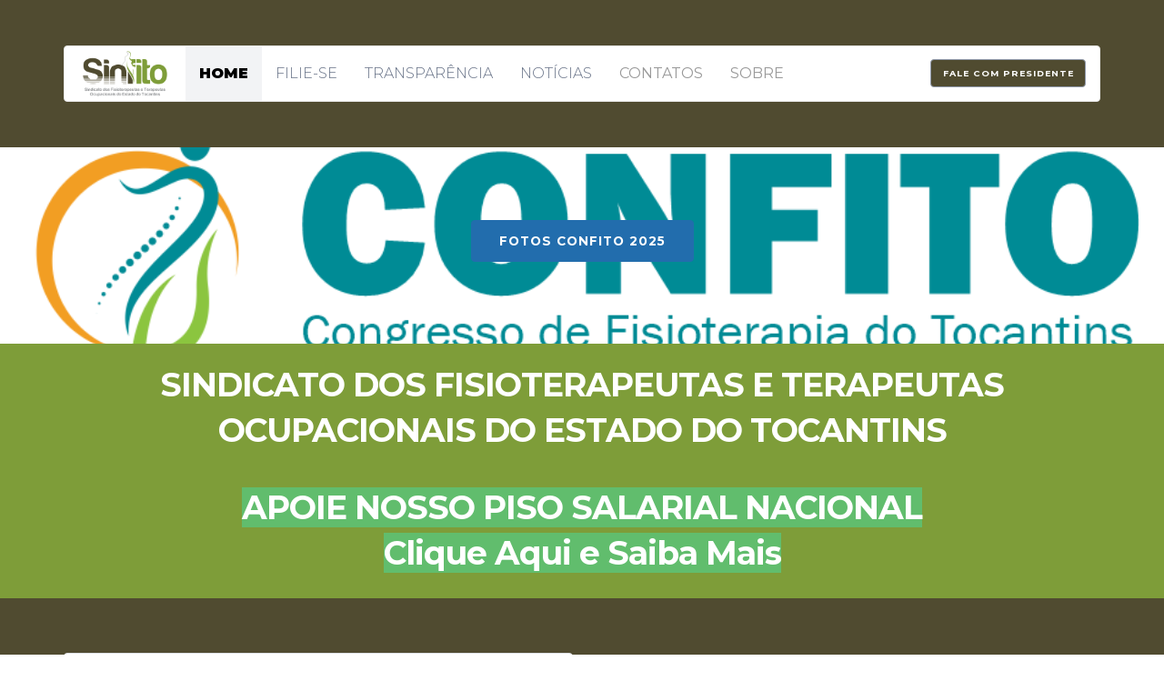

--- FILE ---
content_type: text/html; charset=utf-8
request_url: https://www.sinfito.com.br/pgprincipal
body_size: 7584
content:



<!-- builder -->
<!DOCTYPE html><html lang="en"><head><meta property="og:locale" content="pt_BR"><meta property="og:type" content="website"><meta property="og:image" content="https://webpag.paginas.city/images/uploads/21905/62980bb50badb_SINFITO-logo-1-img-2283797-20200107012138.png?0.20562941571572213"><meta name="twitter:image" content="https://webpag.paginas.city/images/uploads/21905/62980bb50badb_SINFITO-logo-1-img-2283797-20200107012138.png?0.20562941571572213"><meta name="image" content="https://webpag.paginas.city/images/uploads/21905/62980bb50badb_SINFITO-logo-1-img-2283797-20200107012138.png?0.20562941571572213"><meta property="og:site_name" content="Sinfito"><meta name="application-name" content="Sinfito"><!--baseURL--><meta charset="utf-8"><meta name="viewport" content="width=device-width, initial-scale=1.0"><!--pageMeta--><!-- HTML5 shim, for IE6-8 support of HTML5 elements. All other JS at the end of file. --><!--[if lt IE 9]><script src="js/html5shiv.js"></script><script src="js/respond.min.js"></script><![endif]--><!--headerIncludes--><link href="https://webpag.paginas.city/bundles/Professional_skeleton.css" rel="stylesheet"><script async src="https://pagead2.googlesyndication.com/pagead/js/adsbygoogle.js?client=ca-pub-5806931943235597"
     crossorigin="anonymous"></script></head><body><div id="page" class="page"><div class="block yummy bg-layer hero padding-top-20 margin-bottom-100 top-left" id="header1" style="background-color: rgb(80, 75, 48); background-image: none; padding-top: 0px; padding-bottom: 0px;"><div class="overly" style="background-color: rgba(0, 0, 0, 0);"></div><div class="container"><nav class="navbar navbar-default sbpro-navbar-left-right" style="margin-top: 50px; margin-bottom: 50px;"><!-- Brand and toggle get grouped for better mobile display --><div class="navbar-header"><button type="button" class="navbar-toggle collapsed" data-toggle="collapse" data-target="#navbar-inverse-collapse"><span class="sr-only">Toggle navigation</span><span class="fa fa-bars"></span></button><a class="navbar-brand" href="#" data-container="true" style="color: rgb(87, 160, 222); font-weight: 400; text-transform: uppercase;"><div data-component="image" id="3gepD"><img src="https://webpag.paginas.city/images/uploads/21905/62980bb50badb_SINFITO-logo-1-img-2283797-20200107012138.png?0.20562941571572213" class="" title="https://blob.contato.io/machine-user-images/WhatsApp-Image-2020-05-31-at-00.23.27-img-2283797-20200531131641.jpeg" alt="https://blob.contato.io/machine-user-images/WhatsApp-Image-2020-05-31-at-00.23.27-img-2283797-20200531131641.jpeg" style="border-radius: 0px; border-color: rgb(87, 160, 222); border-style: none; border-width: 1px;"></div></a></div><!-- Collect the nav links, forms, and other content for toggling --><div class="collapse navbar-collapse" id="navbar-inverse-collapse"><ul class="nav navbar-nav" data-dnd-list=""><li class="active" id="2XbKN"><a href="https://www.sinfito.com.br/pgprincipal" data-parent="1" class="" style="color: rgb(0, 0, 0); font-weight: 900; text-transform: uppercase;">HOME</a></li><li><a href="https://api.whatsapp.com/send?phone=556399167725&amp;text=Ol%C3%A1!+Gostaria+de+me+filiar!&amp;app_absent=0" data-parent="1" class="" style="color: rgb(103, 114, 135); font-weight: 300; text-transform: uppercase;">FILIE-SE</a></li><li><a href="https://www.sinfito.com.br/pgtransparencia" data-parent="1" class="" style="color: rgb(103, 114, 135); font-weight: 300; text-transform: uppercase;">TRANSPARÊNCIA</a></li><li><a href="https://www.sinfito.com.br/pgnoticias" data-parent="1" class="" style="color: rgb(103, 114, 135); font-weight: 300; text-transform: uppercase;">NOTÍCIAS</a></li><li class=""><a href="https://www.sinfito.com.br/pgcontato" data-parent="1" class="" style="color: rgb(153, 153, 153); font-weight: 500; text-transform: uppercase;">CONTATOS</a></li><li class=""><a href="https://www.sinfito.com.br/pgsobre" data-parent="1" class="" style="color: rgb(153, 153, 153); font-weight: 500; text-transform: uppercase;">SOBRE</a></li></ul><div class="navbar-buttons hidden-xs" data-container="true"><div data-component="button"><a href="https://api.whatsapp.com/send?phone=556399167725" class="btn btn-default btn-xs" style="background-color: rgb(80, 75, 48); font-weight: 700; text-transform: uppercase; color: rgb(255, 255, 255);">fale com PRESIDENTE</a></div></div></div><!-- /.navbar-collapse --></nav></div><!-- /.container --></div><div class="block yummy bg-layer cta background-cover padding-top-100 padding-bottom-100 center-center" id="cta6" style="background-color: rgb(255, 255, 255); background-image: url(&quot;https://webpag.paginas.city/images/uploads/23203/6916908688943_CONFITO-2023---LOGO.png&quot;); padding-top: 70px; padding-bottom: 70px;"><div class="overly" style="background-color: rgba(0, 0, 0, 0);"></div><div class="container"><div class="row" data-component="grid"><div class="col-md-6 col-md-offset-3"><div class="sbpro-bg-styler text-center"><div data-container="true"><div data-component="button"><a href="https://drive.google.com/drive/folders/1tsjkTh9AmsxVOJwT9yUgY1NO8pwDMgP4?usp=sharing" class="btn btn-wide btn-primary" style="margin-bottom: 10px; margin-top: 10px;">FOTOS CONFITO 2025</a></div></div><!-- /data-container --></div><!-- /.sbpro-bg-styler --></div><!-- /.col --></div><!-- /.row --></div><!-- /.container --></div><div class="block yummy bg-layer title background-cover padding-top-50 padding-bottom-50 center-center" id="title3" style="background-color: rgb(126, 157, 57); background-image: none; padding-top: 0px; padding-bottom: 0px;"><div class="overly" style="background-color: rgb(126, 157, 57);"></div><div class="container"><div class="row" data-component="grid"><div class="col-md-12"><div data-container="true"><div data-content="true" data-component="heading"><h1 class="text-white text-center" style="font-weight: normal; font-size: 36px; color: rgb(255, 255, 255); margin: 20px 0px 15px;"><strong>SINDICATO DOS FISIOTERAPEUTAS E TERAPEUTAS OCUPACIONAIS DO ESTADO DO TOCANTINS</strong></h1></div><div data-content="true" data-component="heading" id="M8ETV"><h1 class="text-white text-center" style="font-weight: normal; font-size: 36px; color: rgb(0, 0, 255); margin: 20px 0px 15px;"><span style="color: rgb(255, 255, 255);"><strong><span style="background-color: rgb(97, 189, 109);">APOIE NOSSO PISO SALARIAL NACIONAL</span></strong><span style="background-color: rgb(97, 189, 109);"><br></span><a class="fr-green" href="https://aprovapl1731.com.br/" rel="noopener noreferrer" target="_blank"><strong><span style="background-color: rgb(97, 189, 109);">Clique Aqui e Saiba Mais</span></strong></a></span></h1></div></div></div><!-- /.col --></div><!-- /.row --></div><!-- /.container --></div><div class="block yummy bg-layer content background-cover padding-top-100 padding-bottom-100 center-center" id="content1" style="background-color: rgb(80, 75, 48); background-image: none; padding-top: 10px; padding-bottom: 0px;"><div class="overly" style="background-color: rgba(0, 0, 0, 0);"></div><div class="container"><div class="row v-center" data-component="grid" id="HHsC6"><div class="col-md-6"><div data-container="true"></div><!-- /data-container --></div><!-- /.col --><div class="col-md-5 v-align col-md-offset-1"><div class="sbpro-bg-styler" data-container="true"><div data-content="true" data-component="text" id="7TCwO"><p class="text-left" style="font-size: 16px; color: rgb(255, 255, 255); margin: 0px 0px 15px;"></p><p></p></div><div data-content="true" data-component="text" id="kmU1p"><p class="text-left" style="font-size: 16px; color: rgb(255, 255, 255); margin: 0px 0px 15px;"></p><p></p></div></div><!-- /data-container --></div><!-- /.col --></div><!-- /.row --></div><!-- /.container --></div><div class="block yummy bg-layer content background-cover padding-top-100 padding-bottom-100 center-center" id="content1" style="background-color: rgb(80, 75, 48); background-image: none; padding-top: 10px; padding-bottom: 0px;"><div class="overly" style="background-color: rgba(0, 0, 0, 0);"></div><div class="container"><div class="row v-center" data-component="grid"><div class="col-md-6"><div data-container="true"><div data-component="image" id="DOSAH"><img src="https://webpag.paginas.city/images/uploads/23203/690f29b7290e4_Palestra-com-alunos-de-Fisioterapia-do-Unitop---2025-11-08T081534.png?0.9221039998441145" class="img-thumbnail"></div></div><!-- /data-container --></div><!-- /.col --><div class="col-md-5 v-align col-md-offset-1"><div class="sbpro-bg-styler" data-container="true"><div data-content="true" data-component="heading" id="YZ0g7"><h3 style="margin: 0px 0px 20px; font-size: 24px; color: rgb(255, 255, 255);" class="text-left">Piso salarial no TOCANTINS!</h3></div><div data-content="true" data-component="text" id="CFJpG"><p class="text-left" style="font-size: 16px; color: rgb(255, 255, 255); margin: 0px 0px 15px;"></p><div style="text-align: justify; font-size: 16px; color: rgb(255, 255, 255); margin: 0px;" class="text-left">Este é o nosso piso salarial atual fixado na Convenção 2024-2026 no que diz respeito a iniciativa privada, não se sujeite a receber menos pelo seu serviço. Valorize a nossa profissão!<br>Clique no botão abaixo e veja todas as regras de quantidade de plantões e horas extras, entre outras.</div><p></p></div><div data-component="button" id="1y8MF"><a href="https://drive.google.com/file/d/1-JlkLUN3JhXmgCyXmgXRYVi9rlu_6ZfH/view?usp=drive_link" class="btn btn-wide btn-info" style="background-color: rgb(126, 157, 57); margin-top: 10px; margin-bottom: 10px;">4.122 VALOR PISO 2025 ACESSE AQUI</a></div><div data-component="button" id="1y8MF"><a href="https://blob.contato.io/machine-files/download-354395-PROPOSTA%20ASSINADA%20_CCT_SINFITO_-_2024-2026_SINDESTO_04-09.docx_assinado_assinado-21894553.pdf" class="btn btn-wide btn-info" style="background-color: rgb(126, 157, 57); margin-top: 0px; margin-bottom: 10px;">REGRAS CCT 2024-2026</a></div><div data-component="button" id="1y8MF"><a href="https://docs.google.com/document/d/11DthAOKpbuqtajVUVtBzXS0JbgJGjteHnxLRkFbsP2M/edit?usp=sharing" class="btn btn-wide btn-info" style="background-color: rgb(126, 157, 57); margin-top: 0px; margin-bottom: 0px;">CÁLCULO HORAS EXTRAS</a></div><div data-content="true" data-component="text"><p class="text-left" style="font-size: 16px; color: rgb(255, 255, 255); margin: 0px 0px 15px;"></p><p></p></div></div><!-- /data-container --></div><!-- /.col --></div><!-- /.row --></div><!-- /.container --></div><div class="block yummy bg-layer title background-cover padding-top-50 padding-bottom-50 center-center" id="title9" style="background-color: rgb(255, 255, 255); background-image: none; padding-top: 0px; padding-bottom: 0px;"><div class="overly" style="background-color: rgba(0, 0, 0, 0);"></div><div class="container"><div class="row" data-component="grid"><div class="col-md-12"><div data-container="true"><div data-content="true" data-component="heading"><h1 class="text-center" style="font-size: 36px; color: rgb(0, 0, 0); margin: 20px 0px 15px;">FORTALEÇA A NOSSA PROFISSÃO<br>SEJA UM FILIADO!<br><a href="https://api.whatsapp.com/send?phone=556399167725&amp;text=Ol%C3%A1!+Gostaria+de+me+filiar+ao_sinfito!&amp;app_absent=0" rel="noopener noreferrer" target="_blank">CLIQUE AQUI</a></h1></div></div></div><!-- /.col --></div><!-- /.row --></div><!-- /.container --></div><div class="block yummy bg-layer title background-cover padding-top-50 padding-bottom-50 center-center" id="title1" style="background-color: rgb(126, 157, 57); background-image: none; padding-top: 0px; padding-bottom: 0px;"><div class="overly" style="background-color: rgba(0, 0, 0, 0);"></div><div class="container"><div class="row" data-component="grid"><div class="col-md-12"><div data-container="true"><div data-content="true" data-component="heading" id="IzptB"><h1 class="text-center" style="font-size: 36px; color: rgb(255, 255, 255); margin: 0px;"><span style="color: rgb(255, 255, 255);">Rede de desconto Masterclin<br><a href="https://cartaomasterclin.com.br/parceiros">Acesse Aqui</a></span></h1></div></div></div><!-- /.col --></div><!-- /.row --></div><!-- /.container --></div><div class="block yummy bg-layer slideshow background-cover padding-top-100 padding-bottom-100 center-center" id="slideshow1" style="background-color: rgb(126, 157, 57); background-image: none; padding-top: 10px; padding-bottom: 10px;"><div class="overly" style="background-color: rgba(0, 0, 0, 0);"></div><div class="container"><div class="row" data-component="grid"><div class="col-md-12"><div data-container="true"><div data-component="video" id="5mO4l"><div class="videoWrapper"><iframe width="560" height="315" src="//www.youtube.com/embed/VjFqD0Dj8rI" frameborder="0" allowfullscreen=""></iframe></div></div><div data-component="carousel"><div id="carousel-example-generic-slideshow1" class="carousel slide nav-arrows-in nav-indicators-in" data-ride="carousel" data-pause="hover" data-interval="3000"><div class="carousel-indicators-wrapper"><ol class="carousel-indicators"><li data-target="carousel-example-generic-slideshow1" data-slide-to="0" class="active"></li><li data-target="carousel-example-generic-slideshow1" data-slide-to="1" class=""></li><li data-target="carousel-example-generic-slideshow1" data-slide-to="2" class=""></li><li data-target="carousel-example-generic-slideshow1" data-slide-to="3" class=""></li></ol></div><div class="carousel-inner" role="listbox"><div class="item active" data-carousel-item=""><div data-container="true"><div data-component="image"><img src="https://webpag.paginas.city/images/uploads/23203/690f30a2937f7_unnamed.jpg?0.9556050000943769" class="img-responsive" style="border-radius: 0px; border-color: rgb(48, 53, 62); border-style: none; border-width: 1px;"></div><div class="carousel-caption" data-container="true"></div></div></div><div class="item" data-carousel-item=""><div data-container="true"><div data-component="image"><img src="https://webpag.paginas.city/images/uploads/21999/62eb3e55c15d3_8.jpg?0.3400176567546509" class="img-responsive" style="border-radius: 0px; border-color: rgb(48, 53, 62); border-style: none; border-width: 1px;"></div><div class="carousel-caption" data-container="true"></div></div></div><div class="item" data-carousel-item=""><div data-container="true"><div data-component="image"><img src="https://webpag.paginas.city/images/uploads/21999/62eb3e4e95dd0_7.jpg?0.7519876040345914" class="img-responsive"></div><div class="carousel-caption" data-container="true"></div></div></div><div class="item" data-carousel-item=""><div data-container="true"><div data-component="image"><img src="https://webpag.paginas.city/images/uploads/21999/62eb3e3ed65dc_5.jpg?0.48107520661951675" class="img-responsive" style="border-radius: 0px; border-color: rgb(48, 53, 62); border-style: none; border-width: 1px;"></div><div class="carousel-caption" data-container="true"></div></div></div></div><a class="left carousel-control" href="#carousel-example-generic-slideshow1" role="button" data-slide="prev"><span class="glyphicon glyphicon-chevron-left"></span><span class="sr-only">Previous</span></a><a class="right carousel-control" href="#carousel-example-generic-slideshow1" role="button" data-slide="next"><span class="glyphicon glyphicon-chevron-right"></span><span class="sr-only">Next</span></a></div></div></div></div><!-- /.col --></div><!-- /.row --></div><!-- /.container --></div><div class="block yummy bg-layer title background-cover padding-top-50 padding-bottom-50 center-center" id="title9" style="background-color: rgb(255, 255, 255); background-image: none; padding-top: 0px; padding-bottom: 0px;"><div class="overly" style="background-color: rgba(0, 0, 0, 0);"></div><div class="container"><div class="row" data-component="grid"><div class="col-md-12"><div data-container="true"><div data-content="true" data-component="heading"><h1 class="text-center" style="font-size: 36px; color: rgb(0, 0, 0); margin: 20px 0px 15px;">Principais Notícias</h1></div></div></div><!-- /.col --></div><!-- /.row --></div><!-- /.container --></div><div class="block yummy bg-layer features padding-top-100 padding-bottom-100 background-cover top-left" style="background-color: rgb(255, 255, 255); background-image: none; padding-top: 0px; padding-bottom: 0px;" id="features13"><div class="overly" style="background-color: rgb(255, 255, 255);"></div><div class="container"><div class="row" data-component="grid"><div class="col-md-4"><div class="sbpro-bg-styler padding-sm"><div data-container="true"><div data-component="image"><img src="https://webpag.paginas.city/images/uploads/21887/62bf377e4a41e_1.png?0.8897402093318951" class="border-radius-lg" style="margin-bottom: 30px"></div><div data-content="true" data-component="heading"><h4 class="text-left" style="font-size: 18px; color: rgb(0, 0, 0); margin: 10px 0px 20px;">Equiparação salarial em Palmas!</h4></div><div data-content="true" data-component="text"><p class="text-left" style="font-size: 16px; color: rgb(255, 255, 255); margin: 0px 0px 15px;"></p><div style="text-align: justify; font-size: 16px; color: rgb(0, 0, 0); margin: 0px;" class="text-left">A luta pela igualdade de salário dos profissionais de saúde no município já se estende por 14 anos.</div><p></p></div><div data-component="button"><a href="https://www.sinfito.com.br/pgnoticias-equiparacao-salarial" class="btn btn-default btn-xs btn-block" style="background-color: rgb(126, 157, 57); margin-top: 0px; margin-bottom: 0px;">VER MAIS</a></div></div><!-- /data-container --></div><!-- /.sbpro-bg-styler --></div><!-- /.col --><div class="col-md-4"><div class="sbpro-bg-styler padding-sm"><div data-container="true"><div data-component="image"><img src="https://webpag.paginas.city/images/uploads/21887/62bf5c2b46354_simpsio.jpg?0.8513803292721316" class="border-radius-lg" style="margin-bottom: 30px"></div><div data-content="true" data-component="heading"><h4 class="text-left" style="font-size: 18px; color: rgb(0, 0, 0); margin: 10px 0px 20px;">1º Simpósio Tocantinense de Fisioterapia da ASFITO.</h4></div><div data-content="true" data-component="text"><p class="text-left" style="font-size: 16px; color: rgb(0, 0, 0); margin: 0px 0px 15px;"></p><div style="text-align: justify;" class="">Parceria realizado juntamente com a&nbsp; Associação dos Fisioterapeutas do Tocantins.</div><p></p></div><div data-component="button"><a href="https://www.sinfito.com.br/pgnoticias-simposio" class="btn btn-default btn-xs btn-block" style="background-color: rgb(126, 157, 57); margin-top: 0px; margin-bottom: 0px;">VER MAIS</a></div></div><!-- /data-container --></div><!-- /.sbpro-bg-styler --></div><!-- /.col --><div class="col-md-4"><div class="sbpro-bg-styler padding-sm"><div data-container="true"><div data-component="image"><img src="https://webpag.paginas.city/images/uploads/21887/62bf557f7cf6f_pl-homem.png?0.5444816287975571" class="border-radius-lg" style="margin-bottom: 30px;"></div><div data-content="true" data-component="heading"><h4 class="text-left" style="font-size: 18px; color: rgb(0, 0, 0); margin: 10px 0px 20px;">Vamos aumentar o nosso piso nacional!</h4></div><div data-content="true" data-component="text"><p class="text-left" style="font-size: 16px; color: rgb(0, 0, 0); margin: 0px 0px 15px;"></p><div style="text-align: justify;" class="">Hoje estamos na luta para a aprovação da PL 1731 que estará trazendo benefícios para todos os fisioterapeus.</div><p></p></div><div data-component="button"><a href="https://www.sinfito.com.br/pgnoticias-pl1731" class="btn btn-default btn-xs btn-block" style="background-color: rgb(126, 157, 57); margin-top: 0px; margin-bottom: 0px;">VER MAIS</a></div></div><!-- /data-container --></div><!-- /.sbpro-bg-styler --></div><!-- /.col --></div><div data-component="grid" class="row"><div class="col-md-4"><div data-container="true"></div></div><div class="col-md-4"><div data-container="true"><div data-component="button" id="15wrU"><a href="https://www.sinfito.com.br/pgnoticias" class="btn btn-default btn-block" style="background-color: rgb(126, 157, 57); margin-top: 0px; margin-bottom: 0px;">VER TODAS</a></div></div></div><div class="col-md-4"><div data-container="true"></div></div></div><!-- /.row --></div><!-- /.container --></div><div class="block yummy bg-layer title background-cover padding-top-50 padding-bottom-50 center-center" id="title9" style="background-color: rgb(80, 75, 48); background-image: none; padding-top: 0px; padding-bottom: 0px;"><div class="overly" style="background-color: rgba(0, 0, 0, 0);"></div><div class="container"><div class="row" data-component="grid"><div class="col-md-12"><div data-container="true"><div data-content="true" data-component="heading"><h1 class="text-center fr-box fr-inline" style="font-size: 36px; color: rgb(255, 255, 255); margin: 20px 0px 15px;" role="application"><div class="fr-wrapper" dir="auto"><div class="fr-element fr-view" dir="auto"  aria-disabled="false" spellcheck="true">FORTALEÇA A NOSSA PROFISSÃO<br>SEJA UM FILIADO!<br><a href="https://api.whatsapp.com/send?phone=556399167725&amp;text=Ol%C3%A1!+Gostaria+de+me+filiar+ao_sinfito!&amp;app_absent=0" target="_blank" rel="noopener noreferrer">CLIQUE AQUI</a></div></div></h1></div></div></div><!-- /.col --></div><!-- /.row --></div><!-- /.container --></div><div class="block yummy bg-layer footer" id="footer3"><div class="overly"></div><div class="sbpro-bg-styler background-cover center-center padding-top-50 padding-bottom-25 padding-no border-radius-no bg-none border-none" style="background-color: rgb(80, 75, 48); background-image: none;"><div class="container"><div class="row" data-component="grid"><div class="col-sm-3"><div class="sbpro-bg-styler"><div data-container="true"><div data-content="true" data-component="heading"><h4 class="text-uppercase text-light text-left" style="font-size: 18px; color: rgb(222, 225, 230); margin: 10px 0px 20px;">lINKS ÚTEIS</h4></div><div data-component="list"><ul class="list-basic text-light-a" data-dnd-list=""><li class=""><a href="https://crefito12.org.br/" data-parent="1" class="" style="color: rgb(255, 255, 255);">CREFITO 12</a></li><li class=""><a href="https://www.sinfito.com.br/pgsobre" data-parent="1" class="" style="color: rgb(255, 255, 255);">O Sindicato</a></li><li class=""><a href="https://www.sinfito.com.br/pgpolitica-de-privacidade" data-parent="1" class="" style="color: rgb(255, 255, 255);">Política de Privacidade</a></li><li class=""><a href="https://www.sinfito.com.br/pgtermos-de-uso" data-parent="1" class="" style="color: rgb(255, 255, 255);">Termo de Uso</a></li></ul></div></div><!-- /data-container --></div><!-- /.sbpro-bg-styler --></div><!-- /.col --><div class="col-sm-3"><div class="sbpro-bg-styler"><div data-container="true"><div data-content="true" data-component="heading"><h4 class="text-uppercase text-light">NOSSOS CANAIS</h4></div><div data-component="list"><ul class="list-basic text-light-a" data-dnd-list=""><li class=""><a href="https://www.instagram.com/sinfito_tocantins/" data-parent="1" class="" style="color: rgb(255, 255, 255);">Instagram</a></li><li class=""><a href="https://www.facebook.com/sinfitotocantins" data-parent="1" class="" style="color: rgb(255, 255, 255);">Facebook</a></li></ul></div></div><!-- /data-container --></div><!-- /.sbpro-bg-styler --></div><!-- /.col --><div class="col-sm-3"><div class="sbpro-bg-styler"><div data-container="true"><div data-content="true" data-component="heading"><h4 class="text-uppercase text-light">FALE CONOSCO</h4></div><div data-component="list"><ul class="list-basic text-light-a" data-dnd-list=""><li class=""><a href="#" data-parent="1" class="" style="color: rgb(255, 255, 255);">E-mail: sinfito.tocantins@gmail.com</a></li></ul></div></div><!-- /data-container --></div><!-- /.sbpro-bg-styler --></div><!-- /.col --><div class="col-sm-3"><div class="sbpro-bg-styler"><div data-container="true"><div data-component="list"><ul class="list-basic text-light-a" data-dnd-list=""></ul></div></div><!-- /data-container --></div><!-- /.sbpro-bg-styler --></div><!-- /.col --></div><!-- /.row --></div><!-- /.container --></div><!-- /.sbpro-bg-styler --><div class="sbpro-bg-styler padding-top-25 padding-bottom-25 padding-no border-radius-no bg-none border-none" style="background-color: rgb(89, 84, 59); background-image: none;"><div class="container"><div class="row" data-component="grid" id="MzUwf"><div class="col-sm-7" style="padding-bottom: 0px"><div class="inline-wrapper pull-left pull-center-xs" data-container="true"><div data-content="true" data-component="text"><p class="text-left" style="font-size: 16px; color: rgb(255, 255, 255); margin: 0px 0px 15px;">© 2024 Todos os Direitos Reservados</p></div><div data-component="list"><ul class="list-basic list-horizontal list-left list-small" style="margin-left: 20px" data-dnd-list=""><li class=""><a href="https://www.sinfito.com.br/pgpolitica-de-privacidade" data-parent="1" class="" style="color: rgb(255, 255, 255);">Políticas de Privacidade</a></li><li class=""><a href="https://www.sinfito.com.br/pgtermos-de-uso" data-parent="1" class="" style="color: rgb(255, 255, 255);">Termo de Uso</a></li></ul></div></div></div><!-- /.col --><div class="col-sm-5" style="padding-bottom: 0px"><div class="inline-wrapper pull-right pull-center-xs"><div data-component="social"><ul class="list-basic list-horizontal social-basic-sm list-right" data-dnd-list=""></ul></div></div></div><!-- /.col --></div><!-- /.row --></div><!-- /.container --></div><!-- /.sbpro-bg-styler --></div></div><!-- /#page --><script type="text/javascript" src="https://webpag.paginas.city/bundles/Professional_skeleton.bundle.js"></script></body></html>


<link href="/Content/carousel.v2.css" rel="stylesheet" />
<link href="/Contents/page-advertising?v=OIjdLiP3zDbbwyGzc4HCP78v7aQq62NmROEun6odIEE1" rel="stylesheet" type="text/css" async />
<script src="/bundles/globalize?v=Z7dQo83eosj7yLn2TxGEoPKpiluP65U_S4JHNU9GjkM1" type="text/javascript" async></script>
<script src="/bundles/page-views?v=flC4-z-mA_wXG4Dp5k4AsTpl5So5gtnC9dfWBC1LRfg1" type="text/javascript" async></script>
<script type="text/javascript">
    var _pageID = parseInt('20971025');
    var _pageType = parseInt('12');
    var _redirectID = parseInt('0');
    var _machineID = parseInt('354395');
    var _chatCode = '';
    var _leadSource = '';
    var _leadSCK = '';
    var _clientLang = 'pt-BR';
    var _isTest = Boolean(parseInt('0'));
    var _isMultiCapture = Boolean(parseInt('0'));
    var _LGPDConsentText = 'Sim, desejo receber e-mails sobre artigos, noticias, tendências ou ofertas. O consentimento pode ser retirado a qualquer momento clicando no link de cancelamento de inscrição presente em todas as comunicações por e-mail.';
    var _LGPDLinkTerms = '';
    var _LGPDUrlTerms = '';
    var _facebookApiConversionPixels = '';

    var _cfIpCountry = '';
    var _cfHostname = '';
</script>
    <script src="/scripts/jquery.form.js" async></script>
    <script src="/bundles/page-capform?v=KNHAZZuHsaBypgrGEGz6ldaVigcr0IqAbNnKRPnF7Oo1" type="text/javascript" async></script>


--- FILE ---
content_type: text/html; charset=utf-8
request_url: https://www.google.com/recaptcha/api2/aframe
body_size: 266
content:
<!DOCTYPE HTML><html><head><meta http-equiv="content-type" content="text/html; charset=UTF-8"></head><body><script nonce="QHLC90wKn1_od11NifZ_Bg">/** Anti-fraud and anti-abuse applications only. See google.com/recaptcha */ try{var clients={'sodar':'https://pagead2.googlesyndication.com/pagead/sodar?'};window.addEventListener("message",function(a){try{if(a.source===window.parent){var b=JSON.parse(a.data);var c=clients[b['id']];if(c){var d=document.createElement('img');d.src=c+b['params']+'&rc='+(localStorage.getItem("rc::a")?sessionStorage.getItem("rc::b"):"");window.document.body.appendChild(d);sessionStorage.setItem("rc::e",parseInt(sessionStorage.getItem("rc::e")||0)+1);localStorage.setItem("rc::h",'1769387103235');}}}catch(b){}});window.parent.postMessage("_grecaptcha_ready", "*");}catch(b){}</script></body></html>

--- FILE ---
content_type: text/css
request_url: https://webpag.paginas.city/bundles/Professional_skeleton.css
body_size: 141131
content:
@import url(https://fonts.googleapis.com/css?family=Montserrat:300,400,700,900);@import url(https://fonts.googleapis.com/css?family=Lato:300,400,700,900);/*!
 * Bootstrap v3.3.7 (http://getbootstrap.com)
 * Copyright 2011-2016 Twitter, Inc.
 * Licensed under MIT (https://github.com/twbs/bootstrap/blob/master/LICENSE)
 *//*! normalize.css v3.0.3 | MIT License | github.com/necolas/normalize.css */html{font-family:sans-serif;-webkit-text-size-adjust:100%;-ms-text-size-adjust:100%}body{margin:0}article,aside,details,figcaption,figure,footer,header,hgroup,main,menu,nav,section,summary{display:block}audio,canvas,progress,video{display:inline-block;vertical-align:baseline}audio:not([controls]){display:none;height:0}[hidden],template{display:none}a{background-color:transparent}a:active,a:hover{outline:0}abbr[title]{border-bottom:1px dotted}b,strong{font-weight:700}dfn{font-style:italic}h1{margin:.67em 0;font-size:2em}mark{color:#000;background:#ff0}small{font-size:80%}sub,sup{position:relative;font-size:75%;line-height:0;vertical-align:baseline}sup{top:-.5em}sub{bottom:-.25em}img{border:0}svg:not(:root){overflow:hidden}figure{margin:1em 40px}hr{height:0;-webkit-box-sizing:content-box;-moz-box-sizing:content-box;box-sizing:content-box}pre{overflow:auto}code,kbd,pre,samp{font-family:monospace,monospace;font-size:1em}button,input,optgroup,select,textarea{margin:0;font:inherit;color:inherit}button{overflow:visible}button,select{text-transform:none}button,html input[type=button],input[type=reset],input[type=submit]{-webkit-appearance:button;cursor:pointer}button[disabled],html input[disabled]{cursor:default}button::-moz-focus-inner,input::-moz-focus-inner{padding:0;border:0}input{line-height:normal}input[type=checkbox],input[type=radio]{-webkit-box-sizing:border-box;-moz-box-sizing:border-box;box-sizing:border-box;padding:0}input[type=number]::-webkit-inner-spin-button,input[type=number]::-webkit-outer-spin-button{height:auto}input[type=search]{-webkit-box-sizing:content-box;-moz-box-sizing:content-box;box-sizing:content-box;-webkit-appearance:textfield}input[type=search]::-webkit-search-cancel-button,input[type=search]::-webkit-search-decoration{-webkit-appearance:none}fieldset{padding:.35em .625em .75em;margin:0 2px;border:1px solid silver}textarea{overflow:auto}optgroup{font-weight:700}table{border-spacing:0;border-collapse:collapse}td,th{padding:0}/*! Source: https://github.com/h5bp/html5-boilerplate/blob/master/src/css/main.css */@media print{*,:after,:before{color:#000!important;text-shadow:none!important;background:0 0!important;-webkit-box-shadow:none!important;box-shadow:none!important}a,a:visited{text-decoration:underline}a[href]:after{content:" (" attr(href) ")"}abbr[title]:after{content:" (" attr(title) ")"}a[href^="#"]:after,a[href^="javascript:"]:after{content:""}blockquote,pre{border:1px solid #999;page-break-inside:avoid}thead{display:table-header-group}img,tr{page-break-inside:avoid}img{max-width:100%!important}h2,h3,p{orphans:3;widows:3}h2,h3{page-break-after:avoid}.navbar{display:none}.btn>.caret,.dropup>.btn>.caret{border-top-color:#000!important}.label{border:1px solid #000}.table{border-collapse:collapse!important}.table td,.table th{background-color:#fff!important}.table-bordered td,.table-bordered th{border:1px solid #ddd!important}}@font-face{font-family:Glyphicons Halflings;src:url(../bundles/f4769f9bdb7466be65088239c12046d1.eot);src:url(../bundles/f4769f9bdb7466be65088239c12046d1.eot?#iefix) format("embedded-opentype"),url([data-uri]) format("woff2"),url([data-uri]) format("woff"),url(../bundles/e18bbf611f2a2e43afc071aa2f4e1512.ttf) format("truetype"),url(../bundles/89889688147bd7575d6327160d64e760.svg#glyphicons_halflingsregular) format("svg")}.glyphicon{position:relative;top:1px;display:inline-block;font-family:Glyphicons Halflings;font-style:normal;font-weight:400;line-height:1;-webkit-font-smoothing:antialiased;-moz-osx-font-smoothing:grayscale}.glyphicon-asterisk:before{content:"*"}.glyphicon-plus:before{content:"+"}.glyphicon-eur:before,.glyphicon-euro:before{content:"\20AC"}.glyphicon-minus:before{content:"\2212"}.glyphicon-cloud:before{content:"\2601"}.glyphicon-envelope:before{content:"\2709"}.glyphicon-pencil:before{content:"\270F"}.glyphicon-glass:before{content:"\E001"}.glyphicon-music:before{content:"\E002"}.glyphicon-search:before{content:"\E003"}.glyphicon-heart:before{content:"\E005"}.glyphicon-star:before{content:"\E006"}.glyphicon-star-empty:before{content:"\E007"}.glyphicon-user:before{content:"\E008"}.glyphicon-film:before{content:"\E009"}.glyphicon-th-large:before{content:"\E010"}.glyphicon-th:before{content:"\E011"}.glyphicon-th-list:before{content:"\E012"}.glyphicon-ok:before{content:"\E013"}.glyphicon-remove:before{content:"\E014"}.glyphicon-zoom-in:before{content:"\E015"}.glyphicon-zoom-out:before{content:"\E016"}.glyphicon-off:before{content:"\E017"}.glyphicon-signal:before{content:"\E018"}.glyphicon-cog:before{content:"\E019"}.glyphicon-trash:before{content:"\E020"}.glyphicon-home:before{content:"\E021"}.glyphicon-file:before{content:"\E022"}.glyphicon-time:before{content:"\E023"}.glyphicon-road:before{content:"\E024"}.glyphicon-download-alt:before{content:"\E025"}.glyphicon-download:before{content:"\E026"}.glyphicon-upload:before{content:"\E027"}.glyphicon-inbox:before{content:"\E028"}.glyphicon-play-circle:before{content:"\E029"}.glyphicon-repeat:before{content:"\E030"}.glyphicon-refresh:before{content:"\E031"}.glyphicon-list-alt:before{content:"\E032"}.glyphicon-lock:before{content:"\E033"}.glyphicon-flag:before{content:"\E034"}.glyphicon-headphones:before{content:"\E035"}.glyphicon-volume-off:before{content:"\E036"}.glyphicon-volume-down:before{content:"\E037"}.glyphicon-volume-up:before{content:"\E038"}.glyphicon-qrcode:before{content:"\E039"}.glyphicon-barcode:before{content:"\E040"}.glyphicon-tag:before{content:"\E041"}.glyphicon-tags:before{content:"\E042"}.glyphicon-book:before{content:"\E043"}.glyphicon-bookmark:before{content:"\E044"}.glyphicon-print:before{content:"\E045"}.glyphicon-camera:before{content:"\E046"}.glyphicon-font:before{content:"\E047"}.glyphicon-bold:before{content:"\E048"}.glyphicon-italic:before{content:"\E049"}.glyphicon-text-height:before{content:"\E050"}.glyphicon-text-width:before{content:"\E051"}.glyphicon-align-left:before{content:"\E052"}.glyphicon-align-center:before{content:"\E053"}.glyphicon-align-right:before{content:"\E054"}.glyphicon-align-justify:before{content:"\E055"}.glyphicon-list:before{content:"\E056"}.glyphicon-indent-left:before{content:"\E057"}.glyphicon-indent-right:before{content:"\E058"}.glyphicon-facetime-video:before{content:"\E059"}.glyphicon-picture:before{content:"\E060"}.glyphicon-map-marker:before{content:"\E062"}.glyphicon-adjust:before{content:"\E063"}.glyphicon-tint:before{content:"\E064"}.glyphicon-edit:before{content:"\E065"}.glyphicon-share:before{content:"\E066"}.glyphicon-check:before{content:"\E067"}.glyphicon-move:before{content:"\E068"}.glyphicon-step-backward:before{content:"\E069"}.glyphicon-fast-backward:before{content:"\E070"}.glyphicon-backward:before{content:"\E071"}.glyphicon-play:before{content:"\E072"}.glyphicon-pause:before{content:"\E073"}.glyphicon-stop:before{content:"\E074"}.glyphicon-forward:before{content:"\E075"}.glyphicon-fast-forward:before{content:"\E076"}.glyphicon-step-forward:before{content:"\E077"}.glyphicon-eject:before{content:"\E078"}.glyphicon-chevron-left:before{content:"\E079"}.glyphicon-chevron-right:before{content:"\E080"}.glyphicon-plus-sign:before{content:"\E081"}.glyphicon-minus-sign:before{content:"\E082"}.glyphicon-remove-sign:before{content:"\E083"}.glyphicon-ok-sign:before{content:"\E084"}.glyphicon-question-sign:before{content:"\E085"}.glyphicon-info-sign:before{content:"\E086"}.glyphicon-screenshot:before{content:"\E087"}.glyphicon-remove-circle:before{content:"\E088"}.glyphicon-ok-circle:before{content:"\E089"}.glyphicon-ban-circle:before{content:"\E090"}.glyphicon-arrow-left:before{content:"\E091"}.glyphicon-arrow-right:before{content:"\E092"}.glyphicon-arrow-up:before{content:"\E093"}.glyphicon-arrow-down:before{content:"\E094"}.glyphicon-share-alt:before{content:"\E095"}.glyphicon-resize-full:before{content:"\E096"}.glyphicon-resize-small:before{content:"\E097"}.glyphicon-exclamation-sign:before{content:"\E101"}.glyphicon-gift:before{content:"\E102"}.glyphicon-leaf:before{content:"\E103"}.glyphicon-fire:before{content:"\E104"}.glyphicon-eye-open:before{content:"\E105"}.glyphicon-eye-close:before{content:"\E106"}.glyphicon-warning-sign:before{content:"\E107"}.glyphicon-plane:before{content:"\E108"}.glyphicon-calendar:before{content:"\E109"}.glyphicon-random:before{content:"\E110"}.glyphicon-comment:before{content:"\E111"}.glyphicon-magnet:before{content:"\E112"}.glyphicon-chevron-up:before{content:"\E113"}.glyphicon-chevron-down:before{content:"\E114"}.glyphicon-retweet:before{content:"\E115"}.glyphicon-shopping-cart:before{content:"\E116"}.glyphicon-folder-close:before{content:"\E117"}.glyphicon-folder-open:before{content:"\E118"}.glyphicon-resize-vertical:before{content:"\E119"}.glyphicon-resize-horizontal:before{content:"\E120"}.glyphicon-hdd:before{content:"\E121"}.glyphicon-bullhorn:before{content:"\E122"}.glyphicon-bell:before{content:"\E123"}.glyphicon-certificate:before{content:"\E124"}.glyphicon-thumbs-up:before{content:"\E125"}.glyphicon-thumbs-down:before{content:"\E126"}.glyphicon-hand-right:before{content:"\E127"}.glyphicon-hand-left:before{content:"\E128"}.glyphicon-hand-up:before{content:"\E129"}.glyphicon-hand-down:before{content:"\E130"}.glyphicon-circle-arrow-right:before{content:"\E131"}.glyphicon-circle-arrow-left:before{content:"\E132"}.glyphicon-circle-arrow-up:before{content:"\E133"}.glyphicon-circle-arrow-down:before{content:"\E134"}.glyphicon-globe:before{content:"\E135"}.glyphicon-wrench:before{content:"\E136"}.glyphicon-tasks:before{content:"\E137"}.glyphicon-filter:before{content:"\E138"}.glyphicon-briefcase:before{content:"\E139"}.glyphicon-fullscreen:before{content:"\E140"}.glyphicon-dashboard:before{content:"\E141"}.glyphicon-paperclip:before{content:"\E142"}.glyphicon-heart-empty:before{content:"\E143"}.glyphicon-link:before{content:"\E144"}.glyphicon-phone:before{content:"\E145"}.glyphicon-pushpin:before{content:"\E146"}.glyphicon-usd:before{content:"\E148"}.glyphicon-gbp:before{content:"\E149"}.glyphicon-sort:before{content:"\E150"}.glyphicon-sort-by-alphabet:before{content:"\E151"}.glyphicon-sort-by-alphabet-alt:before{content:"\E152"}.glyphicon-sort-by-order:before{content:"\E153"}.glyphicon-sort-by-order-alt:before{content:"\E154"}.glyphicon-sort-by-attributes:before{content:"\E155"}.glyphicon-sort-by-attributes-alt:before{content:"\E156"}.glyphicon-unchecked:before{content:"\E157"}.glyphicon-expand:before{content:"\E158"}.glyphicon-collapse-down:before{content:"\E159"}.glyphicon-collapse-up:before{content:"\E160"}.glyphicon-log-in:before{content:"\E161"}.glyphicon-flash:before{content:"\E162"}.glyphicon-log-out:before{content:"\E163"}.glyphicon-new-window:before{content:"\E164"}.glyphicon-record:before{content:"\E165"}.glyphicon-save:before{content:"\E166"}.glyphicon-open:before{content:"\E167"}.glyphicon-saved:before{content:"\E168"}.glyphicon-import:before{content:"\E169"}.glyphicon-export:before{content:"\E170"}.glyphicon-send:before{content:"\E171"}.glyphicon-floppy-disk:before{content:"\E172"}.glyphicon-floppy-saved:before{content:"\E173"}.glyphicon-floppy-remove:before{content:"\E174"}.glyphicon-floppy-save:before{content:"\E175"}.glyphicon-floppy-open:before{content:"\E176"}.glyphicon-credit-card:before{content:"\E177"}.glyphicon-transfer:before{content:"\E178"}.glyphicon-cutlery:before{content:"\E179"}.glyphicon-header:before{content:"\E180"}.glyphicon-compressed:before{content:"\E181"}.glyphicon-earphone:before{content:"\E182"}.glyphicon-phone-alt:before{content:"\E183"}.glyphicon-tower:before{content:"\E184"}.glyphicon-stats:before{content:"\E185"}.glyphicon-sd-video:before{content:"\E186"}.glyphicon-hd-video:before{content:"\E187"}.glyphicon-subtitles:before{content:"\E188"}.glyphicon-sound-stereo:before{content:"\E189"}.glyphicon-sound-dolby:before{content:"\E190"}.glyphicon-sound-5-1:before{content:"\E191"}.glyphicon-sound-6-1:before{content:"\E192"}.glyphicon-sound-7-1:before{content:"\E193"}.glyphicon-copyright-mark:before{content:"\E194"}.glyphicon-registration-mark:before{content:"\E195"}.glyphicon-cloud-download:before{content:"\E197"}.glyphicon-cloud-upload:before{content:"\E198"}.glyphicon-tree-conifer:before{content:"\E199"}.glyphicon-tree-deciduous:before{content:"\E200"}.glyphicon-cd:before{content:"\E201"}.glyphicon-save-file:before{content:"\E202"}.glyphicon-open-file:before{content:"\E203"}.glyphicon-level-up:before{content:"\E204"}.glyphicon-copy:before{content:"\E205"}.glyphicon-paste:before{content:"\E206"}.glyphicon-alert:before{content:"\E209"}.glyphicon-equalizer:before{content:"\E210"}.glyphicon-king:before{content:"\E211"}.glyphicon-queen:before{content:"\E212"}.glyphicon-pawn:before{content:"\E213"}.glyphicon-bishop:before{content:"\E214"}.glyphicon-knight:before{content:"\E215"}.glyphicon-baby-formula:before{content:"\E216"}.glyphicon-tent:before{content:"\26FA"}.glyphicon-blackboard:before{content:"\E218"}.glyphicon-bed:before{content:"\E219"}.glyphicon-apple:before{content:"\F8FF"}.glyphicon-erase:before{content:"\E221"}.glyphicon-hourglass:before{content:"\231B"}.glyphicon-lamp:before{content:"\E223"}.glyphicon-duplicate:before{content:"\E224"}.glyphicon-piggy-bank:before{content:"\E225"}.glyphicon-scissors:before{content:"\E226"}.glyphicon-bitcoin:before,.glyphicon-btc:before,.glyphicon-xbt:before{content:"\E227"}.glyphicon-jpy:before,.glyphicon-yen:before{content:"\A5"}.glyphicon-rub:before,.glyphicon-ruble:before{content:"\20BD"}.glyphicon-scale:before{content:"\E230"}.glyphicon-ice-lolly:before{content:"\E231"}.glyphicon-ice-lolly-tasted:before{content:"\E232"}.glyphicon-education:before{content:"\E233"}.glyphicon-option-horizontal:before{content:"\E234"}.glyphicon-option-vertical:before{content:"\E235"}.glyphicon-menu-hamburger:before{content:"\E236"}.glyphicon-modal-window:before{content:"\E237"}.glyphicon-oil:before{content:"\E238"}.glyphicon-grain:before{content:"\E239"}.glyphicon-sunglasses:before{content:"\E240"}.glyphicon-text-size:before{content:"\E241"}.glyphicon-text-color:before{content:"\E242"}.glyphicon-text-background:before{content:"\E243"}.glyphicon-object-align-top:before{content:"\E244"}.glyphicon-object-align-bottom:before{content:"\E245"}.glyphicon-object-align-horizontal:before{content:"\E246"}.glyphicon-object-align-left:before{content:"\E247"}.glyphicon-object-align-vertical:before{content:"\E248"}.glyphicon-object-align-right:before{content:"\E249"}.glyphicon-triangle-right:before{content:"\E250"}.glyphicon-triangle-left:before{content:"\E251"}.glyphicon-triangle-bottom:before{content:"\E252"}.glyphicon-triangle-top:before{content:"\E253"}.glyphicon-console:before{content:"\E254"}.glyphicon-superscript:before{content:"\E255"}.glyphicon-subscript:before{content:"\E256"}.glyphicon-menu-left:before{content:"\E257"}.glyphicon-menu-right:before{content:"\E258"}.glyphicon-menu-down:before{content:"\E259"}.glyphicon-menu-up:before{content:"\E260"}*,:after,:before{-webkit-box-sizing:border-box;-moz-box-sizing:border-box;box-sizing:border-box}html{font-size:10px;-webkit-tap-highlight-color:rgba(0,0,0,0)}body{font-family:Helvetica Neue,Helvetica,Arial,sans-serif;font-size:14px;line-height:1.42857143;color:#333;background-color:#fff}button,input,select,textarea{font-family:inherit;font-size:inherit;line-height:inherit}a{color:#337ab7;text-decoration:none}a:focus,a:hover{color:#23527c;text-decoration:underline}a:focus{outline:5px auto -webkit-focus-ring-color;outline-offset:-2px}figure{margin:0}img{vertical-align:middle}.carousel-inner>.item>a>img,.carousel-inner>.item>img,.img-responsive,.thumbnail>img,.thumbnail a>img{display:block;max-width:100%;height:auto}.img-rounded{border-radius:6px}.img-thumbnail{display:inline-block;max-width:100%;height:auto;padding:4px;line-height:1.42857143;background-color:#fff;border:1px solid #ddd;border-radius:4px;-webkit-transition:all .2s ease-in-out;-o-transition:all .2s ease-in-out;transition:all .2s ease-in-out}.img-circle{border-radius:50%}hr{margin-top:20px;margin-bottom:20px;border:0;border-top:1px solid #eee}.sr-only{position:absolute;width:1px;height:1px;padding:0;margin:-1px;overflow:hidden;clip:rect(0,0,0,0);border:0}.sr-only-focusable:active,.sr-only-focusable:focus{position:static;width:auto;height:auto;margin:0;overflow:visible;clip:auto}[role=button]{cursor:pointer}.h1,.h2,.h3,.h4,.h5,.h6,h1,h2,h3,h4,h5,h6{font-family:inherit;font-weight:500;line-height:1.1;color:inherit}.h1 .small,.h1 small,.h2 .small,.h2 small,.h3 .small,.h3 small,.h4 .small,.h4 small,.h5 .small,.h5 small,.h6 .small,.h6 small,h1 .small,h1 small,h2 .small,h2 small,h3 .small,h3 small,h4 .small,h4 small,h5 .small,h5 small,h6 .small,h6 small{font-weight:400;line-height:1;color:#777}.h1,.h2,.h3,h1,h2,h3{margin-top:20px;margin-bottom:10px}.h1 .small,.h1 small,.h2 .small,.h2 small,.h3 .small,.h3 small,h1 .small,h1 small,h2 .small,h2 small,h3 .small,h3 small{font-size:65%}.h4,.h5,.h6,h4,h5,h6{margin-top:10px;margin-bottom:10px}.h4 .small,.h4 small,.h5 .small,.h5 small,.h6 .small,.h6 small,h4 .small,h4 small,h5 .small,h5 small,h6 .small,h6 small{font-size:75%}.h1,h1{font-size:36px}.h2,h2{font-size:30px}.h3,h3{font-size:24px}.h4,h4{font-size:18px}.h5,h5{font-size:14px}.h6,h6{font-size:12px}p{margin:0 0 10px}.lead{margin-bottom:20px;font-size:16px;font-weight:300;line-height:1.4}@media (min-width:768px){.lead{font-size:21px}}.small,small{font-size:85%}.mark,mark{padding:.2em;background-color:#fcf8e3}.text-left{text-align:left}.text-right{text-align:right}.text-center{text-align:center}.text-justify{text-align:justify}.text-nowrap{white-space:nowrap}.text-lowercase{text-transform:lowercase}.text-uppercase{text-transform:uppercase}.text-capitalize{text-transform:capitalize}.text-muted{color:#777}.text-primary{color:#337ab7}a.text-primary:focus,a.text-primary:hover{color:#286090}.text-success{color:#3c763d}a.text-success:focus,a.text-success:hover{color:#2b542c}.text-info{color:#31708f}a.text-info:focus,a.text-info:hover{color:#245269}.text-warning{color:#8a6d3b}a.text-warning:focus,a.text-warning:hover{color:#66512c}.text-danger{color:#a94442}a.text-danger:focus,a.text-danger:hover{color:#843534}.bg-primary{color:#fff;background-color:#337ab7}a.bg-primary:focus,a.bg-primary:hover{background-color:#286090}.bg-success{background-color:#dff0d8}a.bg-success:focus,a.bg-success:hover{background-color:#c1e2b3}.bg-info{background-color:#d9edf7}a.bg-info:focus,a.bg-info:hover{background-color:#afd9ee}.bg-warning{background-color:#fcf8e3}a.bg-warning:focus,a.bg-warning:hover{background-color:#f7ecb5}.bg-danger{background-color:#f2dede}a.bg-danger:focus,a.bg-danger:hover{background-color:#e4b9b9}.page-header{padding-bottom:9px;margin:40px 0 20px;border-bottom:1px solid #eee}ol,ul{margin-top:0;margin-bottom:10px}ol ol,ol ul,ul ol,ul ul{margin-bottom:0}.list-inline,.list-unstyled{padding-left:0;list-style:none}.list-inline{margin-left:-5px}.list-inline>li{display:inline-block;padding-right:5px;padding-left:5px}dl{margin-top:0;margin-bottom:20px}dd,dt{line-height:1.42857143}dt{font-weight:700}dd{margin-left:0}@media (min-width:768px){.dl-horizontal dt{float:left;width:160px;overflow:hidden;clear:left;text-align:right;text-overflow:ellipsis;white-space:nowrap}.dl-horizontal dd{margin-left:180px}}abbr[data-original-title],abbr[title]{cursor:help;border-bottom:1px dotted #777}.initialism{font-size:90%;text-transform:uppercase}blockquote{padding:10px 20px;margin:0 0 20px;font-size:17.5px;border-left:5px solid #eee}blockquote ol:last-child,blockquote p:last-child,blockquote ul:last-child{margin-bottom:0}blockquote .small,blockquote footer,blockquote small{display:block;font-size:80%;line-height:1.42857143;color:#777}blockquote .small:before,blockquote footer:before,blockquote small:before{content:"\2014   \A0"}.blockquote-reverse,blockquote.pull-right{padding-right:15px;padding-left:0;text-align:right;border-right:5px solid #eee;border-left:0}.blockquote-reverse .small:before,.blockquote-reverse footer:before,.blockquote-reverse small:before,blockquote.pull-right .small:before,blockquote.pull-right footer:before,blockquote.pull-right small:before{content:""}.blockquote-reverse .small:after,.blockquote-reverse footer:after,.blockquote-reverse small:after,blockquote.pull-right .small:after,blockquote.pull-right footer:after,blockquote.pull-right small:after{content:"\A0   \2014"}address{margin-bottom:20px;font-style:normal;line-height:1.42857143}code,kbd,pre,samp{font-family:Menlo,Monaco,Consolas,Courier New,monospace}code{color:#c7254e;background-color:#f9f2f4;border-radius:4px}code,kbd{padding:2px 4px;font-size:90%}kbd{color:#fff;background-color:#333;border-radius:3px;-webkit-box-shadow:inset 0 -1px 0 rgba(0,0,0,.25);box-shadow:inset 0 -1px 0 rgba(0,0,0,.25)}kbd kbd{padding:0;font-size:100%;font-weight:700;-webkit-box-shadow:none;box-shadow:none}pre{display:block;padding:9.5px;margin:0 0 10px;font-size:13px;line-height:1.42857143;color:#333;word-break:break-all;word-wrap:break-word;background-color:#f5f5f5;border:1px solid #ccc;border-radius:4px}pre code{padding:0;font-size:inherit;color:inherit;white-space:pre-wrap;background-color:transparent;border-radius:0}.pre-scrollable{max-height:340px;overflow-y:scroll}.container{padding-right:15px;padding-left:15px;margin-right:auto;margin-left:auto}@media (min-width:768px){.container{width:750px}}@media (min-width:992px){.container{width:970px}}@media (min-width:1200px){.container{width:1170px}}.container-fluid{padding-right:15px;padding-left:15px;margin-right:auto;margin-left:auto}.row{margin-right:-15px;margin-left:-15px}.col-lg-1,.col-lg-2,.col-lg-3,.col-lg-4,.col-lg-5,.col-lg-6,.col-lg-7,.col-lg-8,.col-lg-9,.col-lg-10,.col-lg-11,.col-lg-12,.col-md-1,.col-md-2,.col-md-3,.col-md-4,.col-md-5,.col-md-6,.col-md-7,.col-md-8,.col-md-9,.col-md-10,.col-md-11,.col-md-12,.col-sm-1,.col-sm-2,.col-sm-3,.col-sm-4,.col-sm-5,.col-sm-6,.col-sm-7,.col-sm-8,.col-sm-9,.col-sm-10,.col-sm-11,.col-sm-12,.col-xs-1,.col-xs-2,.col-xs-3,.col-xs-4,.col-xs-5,.col-xs-6,.col-xs-7,.col-xs-8,.col-xs-9,.col-xs-10,.col-xs-11,.col-xs-12{position:relative;min-height:1px;padding-right:15px;padding-left:15px}.col-xs-1,.col-xs-2,.col-xs-3,.col-xs-4,.col-xs-5,.col-xs-6,.col-xs-7,.col-xs-8,.col-xs-9,.col-xs-10,.col-xs-11,.col-xs-12{float:left}.col-xs-12{width:100%}.col-xs-11{width:91.66666667%}.col-xs-10{width:83.33333333%}.col-xs-9{width:75%}.col-xs-8{width:66.66666667%}.col-xs-7{width:58.33333333%}.col-xs-6{width:50%}.col-xs-5{width:41.66666667%}.col-xs-4{width:33.33333333%}.col-xs-3{width:25%}.col-xs-2{width:16.66666667%}.col-xs-1{width:8.33333333%}.col-xs-pull-12{right:100%}.col-xs-pull-11{right:91.66666667%}.col-xs-pull-10{right:83.33333333%}.col-xs-pull-9{right:75%}.col-xs-pull-8{right:66.66666667%}.col-xs-pull-7{right:58.33333333%}.col-xs-pull-6{right:50%}.col-xs-pull-5{right:41.66666667%}.col-xs-pull-4{right:33.33333333%}.col-xs-pull-3{right:25%}.col-xs-pull-2{right:16.66666667%}.col-xs-pull-1{right:8.33333333%}.col-xs-pull-0{right:auto}.col-xs-push-12{left:100%}.col-xs-push-11{left:91.66666667%}.col-xs-push-10{left:83.33333333%}.col-xs-push-9{left:75%}.col-xs-push-8{left:66.66666667%}.col-xs-push-7{left:58.33333333%}.col-xs-push-6{left:50%}.col-xs-push-5{left:41.66666667%}.col-xs-push-4{left:33.33333333%}.col-xs-push-3{left:25%}.col-xs-push-2{left:16.66666667%}.col-xs-push-1{left:8.33333333%}.col-xs-push-0{left:auto}.col-xs-offset-12{margin-left:100%}.col-xs-offset-11{margin-left:91.66666667%}.col-xs-offset-10{margin-left:83.33333333%}.col-xs-offset-9{margin-left:75%}.col-xs-offset-8{margin-left:66.66666667%}.col-xs-offset-7{margin-left:58.33333333%}.col-xs-offset-6{margin-left:50%}.col-xs-offset-5{margin-left:41.66666667%}.col-xs-offset-4{margin-left:33.33333333%}.col-xs-offset-3{margin-left:25%}.col-xs-offset-2{margin-left:16.66666667%}.col-xs-offset-1{margin-left:8.33333333%}.col-xs-offset-0{margin-left:0}@media (min-width:768px){.col-sm-1,.col-sm-2,.col-sm-3,.col-sm-4,.col-sm-5,.col-sm-6,.col-sm-7,.col-sm-8,.col-sm-9,.col-sm-10,.col-sm-11,.col-sm-12{float:left}.col-sm-12{width:100%}.col-sm-11{width:91.66666667%}.col-sm-10{width:83.33333333%}.col-sm-9{width:75%}.col-sm-8{width:66.66666667%}.col-sm-7{width:58.33333333%}.col-sm-6{width:50%}.col-sm-5{width:41.66666667%}.col-sm-4{width:33.33333333%}.col-sm-3{width:25%}.col-sm-2{width:16.66666667%}.col-sm-1{width:8.33333333%}.col-sm-pull-12{right:100%}.col-sm-pull-11{right:91.66666667%}.col-sm-pull-10{right:83.33333333%}.col-sm-pull-9{right:75%}.col-sm-pull-8{right:66.66666667%}.col-sm-pull-7{right:58.33333333%}.col-sm-pull-6{right:50%}.col-sm-pull-5{right:41.66666667%}.col-sm-pull-4{right:33.33333333%}.col-sm-pull-3{right:25%}.col-sm-pull-2{right:16.66666667%}.col-sm-pull-1{right:8.33333333%}.col-sm-pull-0{right:auto}.col-sm-push-12{left:100%}.col-sm-push-11{left:91.66666667%}.col-sm-push-10{left:83.33333333%}.col-sm-push-9{left:75%}.col-sm-push-8{left:66.66666667%}.col-sm-push-7{left:58.33333333%}.col-sm-push-6{left:50%}.col-sm-push-5{left:41.66666667%}.col-sm-push-4{left:33.33333333%}.col-sm-push-3{left:25%}.col-sm-push-2{left:16.66666667%}.col-sm-push-1{left:8.33333333%}.col-sm-push-0{left:auto}.col-sm-offset-12{margin-left:100%}.col-sm-offset-11{margin-left:91.66666667%}.col-sm-offset-10{margin-left:83.33333333%}.col-sm-offset-9{margin-left:75%}.col-sm-offset-8{margin-left:66.66666667%}.col-sm-offset-7{margin-left:58.33333333%}.col-sm-offset-6{margin-left:50%}.col-sm-offset-5{margin-left:41.66666667%}.col-sm-offset-4{margin-left:33.33333333%}.col-sm-offset-3{margin-left:25%}.col-sm-offset-2{margin-left:16.66666667%}.col-sm-offset-1{margin-left:8.33333333%}.col-sm-offset-0{margin-left:0}}@media (min-width:992px){.col-md-1,.col-md-2,.col-md-3,.col-md-4,.col-md-5,.col-md-6,.col-md-7,.col-md-8,.col-md-9,.col-md-10,.col-md-11,.col-md-12{float:left}.col-md-12{width:100%}.col-md-11{width:91.66666667%}.col-md-10{width:83.33333333%}.col-md-9{width:75%}.col-md-8{width:66.66666667%}.col-md-7{width:58.33333333%}.col-md-6{width:50%}.col-md-5{width:41.66666667%}.col-md-4{width:33.33333333%}.col-md-3{width:25%}.col-md-2{width:16.66666667%}.col-md-1{width:8.33333333%}.col-md-pull-12{right:100%}.col-md-pull-11{right:91.66666667%}.col-md-pull-10{right:83.33333333%}.col-md-pull-9{right:75%}.col-md-pull-8{right:66.66666667%}.col-md-pull-7{right:58.33333333%}.col-md-pull-6{right:50%}.col-md-pull-5{right:41.66666667%}.col-md-pull-4{right:33.33333333%}.col-md-pull-3{right:25%}.col-md-pull-2{right:16.66666667%}.col-md-pull-1{right:8.33333333%}.col-md-pull-0{right:auto}.col-md-push-12{left:100%}.col-md-push-11{left:91.66666667%}.col-md-push-10{left:83.33333333%}.col-md-push-9{left:75%}.col-md-push-8{left:66.66666667%}.col-md-push-7{left:58.33333333%}.col-md-push-6{left:50%}.col-md-push-5{left:41.66666667%}.col-md-push-4{left:33.33333333%}.col-md-push-3{left:25%}.col-md-push-2{left:16.66666667%}.col-md-push-1{left:8.33333333%}.col-md-push-0{left:auto}.col-md-offset-12{margin-left:100%}.col-md-offset-11{margin-left:91.66666667%}.col-md-offset-10{margin-left:83.33333333%}.col-md-offset-9{margin-left:75%}.col-md-offset-8{margin-left:66.66666667%}.col-md-offset-7{margin-left:58.33333333%}.col-md-offset-6{margin-left:50%}.col-md-offset-5{margin-left:41.66666667%}.col-md-offset-4{margin-left:33.33333333%}.col-md-offset-3{margin-left:25%}.col-md-offset-2{margin-left:16.66666667%}.col-md-offset-1{margin-left:8.33333333%}.col-md-offset-0{margin-left:0}}@media (min-width:1200px){.col-lg-1,.col-lg-2,.col-lg-3,.col-lg-4,.col-lg-5,.col-lg-6,.col-lg-7,.col-lg-8,.col-lg-9,.col-lg-10,.col-lg-11,.col-lg-12{float:left}.col-lg-12{width:100%}.col-lg-11{width:91.66666667%}.col-lg-10{width:83.33333333%}.col-lg-9{width:75%}.col-lg-8{width:66.66666667%}.col-lg-7{width:58.33333333%}.col-lg-6{width:50%}.col-lg-5{width:41.66666667%}.col-lg-4{width:33.33333333%}.col-lg-3{width:25%}.col-lg-2{width:16.66666667%}.col-lg-1{width:8.33333333%}.col-lg-pull-12{right:100%}.col-lg-pull-11{right:91.66666667%}.col-lg-pull-10{right:83.33333333%}.col-lg-pull-9{right:75%}.col-lg-pull-8{right:66.66666667%}.col-lg-pull-7{right:58.33333333%}.col-lg-pull-6{right:50%}.col-lg-pull-5{right:41.66666667%}.col-lg-pull-4{right:33.33333333%}.col-lg-pull-3{right:25%}.col-lg-pull-2{right:16.66666667%}.col-lg-pull-1{right:8.33333333%}.col-lg-pull-0{right:auto}.col-lg-push-12{left:100%}.col-lg-push-11{left:91.66666667%}.col-lg-push-10{left:83.33333333%}.col-lg-push-9{left:75%}.col-lg-push-8{left:66.66666667%}.col-lg-push-7{left:58.33333333%}.col-lg-push-6{left:50%}.col-lg-push-5{left:41.66666667%}.col-lg-push-4{left:33.33333333%}.col-lg-push-3{left:25%}.col-lg-push-2{left:16.66666667%}.col-lg-push-1{left:8.33333333%}.col-lg-push-0{left:auto}.col-lg-offset-12{margin-left:100%}.col-lg-offset-11{margin-left:91.66666667%}.col-lg-offset-10{margin-left:83.33333333%}.col-lg-offset-9{margin-left:75%}.col-lg-offset-8{margin-left:66.66666667%}.col-lg-offset-7{margin-left:58.33333333%}.col-lg-offset-6{margin-left:50%}.col-lg-offset-5{margin-left:41.66666667%}.col-lg-offset-4{margin-left:33.33333333%}.col-lg-offset-3{margin-left:25%}.col-lg-offset-2{margin-left:16.66666667%}.col-lg-offset-1{margin-left:8.33333333%}.col-lg-offset-0{margin-left:0}}table{background-color:transparent}caption{padding-top:8px;padding-bottom:8px;color:#777}caption,th{text-align:left}.table{width:100%;max-width:100%;margin-bottom:20px}.table>tbody>tr>td,.table>tbody>tr>th,.table>tfoot>tr>td,.table>tfoot>tr>th,.table>thead>tr>td,.table>thead>tr>th{padding:8px;line-height:1.42857143;vertical-align:top;border-top:1px solid #ddd}.table>thead>tr>th{vertical-align:bottom;border-bottom:2px solid #ddd}.table>caption+thead>tr:first-child>td,.table>caption+thead>tr:first-child>th,.table>colgroup+thead>tr:first-child>td,.table>colgroup+thead>tr:first-child>th,.table>thead:first-child>tr:first-child>td,.table>thead:first-child>tr:first-child>th{border-top:0}.table>tbody+tbody{border-top:2px solid #ddd}.table .table{background-color:#fff}.table-condensed>tbody>tr>td,.table-condensed>tbody>tr>th,.table-condensed>tfoot>tr>td,.table-condensed>tfoot>tr>th,.table-condensed>thead>tr>td,.table-condensed>thead>tr>th{padding:5px}.table-bordered,.table-bordered>tbody>tr>td,.table-bordered>tbody>tr>th,.table-bordered>tfoot>tr>td,.table-bordered>tfoot>tr>th,.table-bordered>thead>tr>td,.table-bordered>thead>tr>th{border:1px solid #ddd}.table-bordered>thead>tr>td,.table-bordered>thead>tr>th{border-bottom-width:2px}.table-striped>tbody>tr:nth-of-type(odd){background-color:#f9f9f9}.table-hover>tbody>tr:hover{background-color:#f5f5f5}table col[class*=col-]{position:static;display:table-column;float:none}table td[class*=col-],table th[class*=col-]{position:static;display:table-cell;float:none}.table>tbody>tr.active>td,.table>tbody>tr.active>th,.table>tbody>tr>td.active,.table>tbody>tr>th.active,.table>tfoot>tr.active>td,.table>tfoot>tr.active>th,.table>tfoot>tr>td.active,.table>tfoot>tr>th.active,.table>thead>tr.active>td,.table>thead>tr.active>th,.table>thead>tr>td.active,.table>thead>tr>th.active{background-color:#f5f5f5}.table-hover>tbody>tr.active:hover>td,.table-hover>tbody>tr.active:hover>th,.table-hover>tbody>tr:hover>.active,.table-hover>tbody>tr>td.active:hover,.table-hover>tbody>tr>th.active:hover{background-color:#e8e8e8}.table>tbody>tr.success>td,.table>tbody>tr.success>th,.table>tbody>tr>td.success,.table>tbody>tr>th.success,.table>tfoot>tr.success>td,.table>tfoot>tr.success>th,.table>tfoot>tr>td.success,.table>tfoot>tr>th.success,.table>thead>tr.success>td,.table>thead>tr.success>th,.table>thead>tr>td.success,.table>thead>tr>th.success{background-color:#dff0d8}.table-hover>tbody>tr.success:hover>td,.table-hover>tbody>tr.success:hover>th,.table-hover>tbody>tr:hover>.success,.table-hover>tbody>tr>td.success:hover,.table-hover>tbody>tr>th.success:hover{background-color:#d0e9c6}.table>tbody>tr.info>td,.table>tbody>tr.info>th,.table>tbody>tr>td.info,.table>tbody>tr>th.info,.table>tfoot>tr.info>td,.table>tfoot>tr.info>th,.table>tfoot>tr>td.info,.table>tfoot>tr>th.info,.table>thead>tr.info>td,.table>thead>tr.info>th,.table>thead>tr>td.info,.table>thead>tr>th.info{background-color:#d9edf7}.table-hover>tbody>tr.info:hover>td,.table-hover>tbody>tr.info:hover>th,.table-hover>tbody>tr:hover>.info,.table-hover>tbody>tr>td.info:hover,.table-hover>tbody>tr>th.info:hover{background-color:#c4e3f3}.table>tbody>tr.warning>td,.table>tbody>tr.warning>th,.table>tbody>tr>td.warning,.table>tbody>tr>th.warning,.table>tfoot>tr.warning>td,.table>tfoot>tr.warning>th,.table>tfoot>tr>td.warning,.table>tfoot>tr>th.warning,.table>thead>tr.warning>td,.table>thead>tr.warning>th,.table>thead>tr>td.warning,.table>thead>tr>th.warning{background-color:#fcf8e3}.table-hover>tbody>tr.warning:hover>td,.table-hover>tbody>tr.warning:hover>th,.table-hover>tbody>tr:hover>.warning,.table-hover>tbody>tr>td.warning:hover,.table-hover>tbody>tr>th.warning:hover{background-color:#faf2cc}.table>tbody>tr.danger>td,.table>tbody>tr.danger>th,.table>tbody>tr>td.danger,.table>tbody>tr>th.danger,.table>tfoot>tr.danger>td,.table>tfoot>tr.danger>th,.table>tfoot>tr>td.danger,.table>tfoot>tr>th.danger,.table>thead>tr.danger>td,.table>thead>tr.danger>th,.table>thead>tr>td.danger,.table>thead>tr>th.danger{background-color:#f2dede}.table-hover>tbody>tr.danger:hover>td,.table-hover>tbody>tr.danger:hover>th,.table-hover>tbody>tr:hover>.danger,.table-hover>tbody>tr>td.danger:hover,.table-hover>tbody>tr>th.danger:hover{background-color:#ebcccc}.table-responsive{min-height:.01%;overflow-x:auto}@media screen and (max-width:767px){.table-responsive{width:100%;margin-bottom:15px;overflow-y:hidden;-ms-overflow-style:-ms-autohiding-scrollbar;border:1px solid #ddd}.table-responsive>.table{margin-bottom:0}.table-responsive>.table>tbody>tr>td,.table-responsive>.table>tbody>tr>th,.table-responsive>.table>tfoot>tr>td,.table-responsive>.table>tfoot>tr>th,.table-responsive>.table>thead>tr>td,.table-responsive>.table>thead>tr>th{white-space:nowrap}.table-responsive>.table-bordered{border:0}.table-responsive>.table-bordered>tbody>tr>td:first-child,.table-responsive>.table-bordered>tbody>tr>th:first-child,.table-responsive>.table-bordered>tfoot>tr>td:first-child,.table-responsive>.table-bordered>tfoot>tr>th:first-child,.table-responsive>.table-bordered>thead>tr>td:first-child,.table-responsive>.table-bordered>thead>tr>th:first-child{border-left:0}.table-responsive>.table-bordered>tbody>tr>td:last-child,.table-responsive>.table-bordered>tbody>tr>th:last-child,.table-responsive>.table-bordered>tfoot>tr>td:last-child,.table-responsive>.table-bordered>tfoot>tr>th:last-child,.table-responsive>.table-bordered>thead>tr>td:last-child,.table-responsive>.table-bordered>thead>tr>th:last-child{border-right:0}.table-responsive>.table-bordered>tbody>tr:last-child>td,.table-responsive>.table-bordered>tbody>tr:last-child>th,.table-responsive>.table-bordered>tfoot>tr:last-child>td,.table-responsive>.table-bordered>tfoot>tr:last-child>th{border-bottom:0}}fieldset{min-width:0;margin:0}fieldset,legend{padding:0;border:0}legend{display:block;width:100%;margin-bottom:20px;font-size:21px;line-height:inherit;color:#333;border-bottom:1px solid #e5e5e5}label{display:inline-block;max-width:100%;margin-bottom:5px;font-weight:700}input[type=search]{-webkit-box-sizing:border-box;-moz-box-sizing:border-box;box-sizing:border-box}input[type=checkbox],input[type=radio]{margin:4px 0 0;margin-top:1px\9;line-height:normal}input[type=file]{display:block}input[type=range]{display:block;width:100%}select[multiple],select[size]{height:auto}input[type=checkbox]:focus,input[type=file]:focus,input[type=radio]:focus{outline:5px auto -webkit-focus-ring-color;outline-offset:-2px}output{padding-top:7px}.form-control,output{display:block;font-size:14px;line-height:1.42857143;color:#555}.form-control{width:100%;height:34px;padding:6px 12px;background-color:#fff;background-image:none;border:1px solid #ccc;border-radius:4px;-webkit-box-shadow:inset 0 1px 1px rgba(0,0,0,.075);box-shadow:inset 0 1px 1px rgba(0,0,0,.075);-webkit-transition:border-color .15s ease-in-out,-webkit-box-shadow .15s ease-in-out;-o-transition:border-color ease-in-out .15s,box-shadow ease-in-out .15s;transition:border-color .15s ease-in-out,box-shadow .15s ease-in-out}.form-control:focus{border-color:#66afe9;outline:0;-webkit-box-shadow:inset 0 1px 1px rgba(0,0,0,.075),0 0 8px rgba(102,175,233,.6);box-shadow:inset 0 1px 1px rgba(0,0,0,.075),0 0 8px rgba(102,175,233,.6)}.form-control::-moz-placeholder{color:#999;opacity:1}.form-control:-ms-input-placeholder{color:#999}.form-control::-webkit-input-placeholder{color:#999}.form-control::-ms-expand{background-color:transparent;border:0}.form-control[disabled],.form-control[readonly],fieldset[disabled] .form-control{background-color:#eee;opacity:1}.form-control[disabled],fieldset[disabled] .form-control{cursor:not-allowed}textarea.form-control{height:auto}input[type=search]{-webkit-appearance:none}@media screen and (-webkit-min-device-pixel-ratio:0){input[type=date].form-control,input[type=datetime-local].form-control,input[type=month].form-control,input[type=time].form-control{line-height:34px}.input-group-sm input[type=date],.input-group-sm input[type=datetime-local],.input-group-sm input[type=month],.input-group-sm input[type=time],input[type=date].input-sm,input[type=datetime-local].input-sm,input[type=month].input-sm,input[type=time].input-sm{line-height:30px}.input-group-lg input[type=date],.input-group-lg input[type=datetime-local],.input-group-lg input[type=month],.input-group-lg input[type=time],input[type=date].input-lg,input[type=datetime-local].input-lg,input[type=month].input-lg,input[type=time].input-lg{line-height:46px}}.form-group{margin-bottom:15px}.checkbox,.radio{position:relative;display:block;margin-top:10px;margin-bottom:10px}.checkbox label,.radio label{min-height:20px;padding-left:20px;margin-bottom:0;font-weight:400;cursor:pointer}.checkbox-inline input[type=checkbox],.checkbox input[type=checkbox],.radio-inline input[type=radio],.radio input[type=radio]{position:absolute;margin-top:4px\9;margin-left:-20px}.checkbox+.checkbox,.radio+.radio{margin-top:-5px}.checkbox-inline,.radio-inline{position:relative;display:inline-block;padding-left:20px;margin-bottom:0;font-weight:400;vertical-align:middle;cursor:pointer}.checkbox-inline+.checkbox-inline,.radio-inline+.radio-inline{margin-top:0;margin-left:10px}.checkbox-inline.disabled,.checkbox.disabled label,.radio-inline.disabled,.radio.disabled label,fieldset[disabled] .checkbox-inline,fieldset[disabled] .checkbox label,fieldset[disabled] .radio-inline,fieldset[disabled] .radio label,fieldset[disabled] input[type=checkbox],fieldset[disabled] input[type=radio],input[type=checkbox].disabled,input[type=checkbox][disabled],input[type=radio].disabled,input[type=radio][disabled]{cursor:not-allowed}.form-control-static{min-height:34px;padding-top:7px;padding-bottom:7px;margin-bottom:0}.form-control-static.input-lg,.form-control-static.input-sm{padding-right:0;padding-left:0}.input-sm{height:30px;padding:5px 10px;font-size:12px;line-height:1.5;border-radius:3px}select.input-sm{height:30px;line-height:30px}select[multiple].input-sm,textarea.input-sm{height:auto}.form-group-sm .form-control{height:30px;padding:5px 10px;font-size:12px;line-height:1.5;border-radius:3px}.form-group-sm select.form-control{height:30px;line-height:30px}.form-group-sm select[multiple].form-control,.form-group-sm textarea.form-control{height:auto}.form-group-sm .form-control-static{height:30px;min-height:32px;padding:6px 10px;font-size:12px;line-height:1.5}.input-lg{height:46px;padding:10px 16px;font-size:18px;line-height:1.3333333;border-radius:6px}select.input-lg{height:46px;line-height:46px}select[multiple].input-lg,textarea.input-lg{height:auto}.form-group-lg .form-control{height:46px;padding:10px 16px;font-size:18px;line-height:1.3333333;border-radius:6px}.form-group-lg select.form-control{height:46px;line-height:46px}.form-group-lg select[multiple].form-control,.form-group-lg textarea.form-control{height:auto}.form-group-lg .form-control-static{height:46px;min-height:38px;padding:11px 16px;font-size:18px;line-height:1.3333333}.has-feedback{position:relative}.has-feedback .form-control{padding-right:42.5px}.form-control-feedback{position:absolute;top:0;right:0;z-index:2;display:block;width:34px;height:34px;line-height:34px;text-align:center;pointer-events:none}.form-group-lg .form-control+.form-control-feedback,.input-group-lg+.form-control-feedback,.input-lg+.form-control-feedback{width:46px;height:46px;line-height:46px}.form-group-sm .form-control+.form-control-feedback,.input-group-sm+.form-control-feedback,.input-sm+.form-control-feedback{width:30px;height:30px;line-height:30px}.has-success .checkbox,.has-success .checkbox-inline,.has-success.checkbox-inline label,.has-success.checkbox label,.has-success .control-label,.has-success .help-block,.has-success .radio,.has-success .radio-inline,.has-success.radio-inline label,.has-success.radio label{color:#3c763d}.has-success .form-control{border-color:#3c763d;-webkit-box-shadow:inset 0 1px 1px rgba(0,0,0,.075);box-shadow:inset 0 1px 1px rgba(0,0,0,.075)}.has-success .form-control:focus{border-color:#2b542c;-webkit-box-shadow:inset 0 1px 1px rgba(0,0,0,.075),0 0 6px #67b168;box-shadow:inset 0 1px 1px rgba(0,0,0,.075),0 0 6px #67b168}.has-success .input-group-addon{color:#3c763d;background-color:#dff0d8;border-color:#3c763d}.has-success .form-control-feedback{color:#3c763d}.has-warning .checkbox,.has-warning .checkbox-inline,.has-warning.checkbox-inline label,.has-warning.checkbox label,.has-warning .control-label,.has-warning .help-block,.has-warning .radio,.has-warning .radio-inline,.has-warning.radio-inline label,.has-warning.radio label{color:#8a6d3b}.has-warning .form-control{border-color:#8a6d3b;-webkit-box-shadow:inset 0 1px 1px rgba(0,0,0,.075);box-shadow:inset 0 1px 1px rgba(0,0,0,.075)}.has-warning .form-control:focus{border-color:#66512c;-webkit-box-shadow:inset 0 1px 1px rgba(0,0,0,.075),0 0 6px #c0a16b;box-shadow:inset 0 1px 1px rgba(0,0,0,.075),0 0 6px #c0a16b}.has-warning .input-group-addon{color:#8a6d3b;background-color:#fcf8e3;border-color:#8a6d3b}.has-warning .form-control-feedback{color:#8a6d3b}.has-error .checkbox,.has-error .checkbox-inline,.has-error.checkbox-inline label,.has-error.checkbox label,.has-error .control-label,.has-error .help-block,.has-error .radio,.has-error .radio-inline,.has-error.radio-inline label,.has-error.radio label{color:#a94442}.has-error .form-control{border-color:#a94442;-webkit-box-shadow:inset 0 1px 1px rgba(0,0,0,.075);box-shadow:inset 0 1px 1px rgba(0,0,0,.075)}.has-error .form-control:focus{border-color:#843534;-webkit-box-shadow:inset 0 1px 1px rgba(0,0,0,.075),0 0 6px #ce8483;box-shadow:inset 0 1px 1px rgba(0,0,0,.075),0 0 6px #ce8483}.has-error .input-group-addon{color:#a94442;background-color:#f2dede;border-color:#a94442}.has-error .form-control-feedback{color:#a94442}.has-feedback label~.form-control-feedback{top:25px}.has-feedback label.sr-only~.form-control-feedback{top:0}.help-block{display:block;margin-top:5px;margin-bottom:10px;color:#737373}@media (min-width:768px){.form-inline .form-group{display:inline-block;margin-bottom:0;vertical-align:middle}.form-inline .form-control{display:inline-block;width:auto;vertical-align:middle}.form-inline .form-control-static{display:inline-block}.form-inline .input-group{display:inline-table;vertical-align:middle}.form-inline .input-group .form-control,.form-inline .input-group .input-group-addon,.form-inline .input-group .input-group-btn{width:auto}.form-inline .input-group>.form-control{width:100%}.form-inline .control-label{margin-bottom:0;vertical-align:middle}.form-inline .checkbox,.form-inline .radio{display:inline-block;margin-top:0;margin-bottom:0;vertical-align:middle}.form-inline .checkbox label,.form-inline .radio label{padding-left:0}.form-inline .checkbox input[type=checkbox],.form-inline .radio input[type=radio]{position:relative;margin-left:0}.form-inline .has-feedback .form-control-feedback{top:0}}.form-horizontal .checkbox,.form-horizontal .checkbox-inline,.form-horizontal .radio,.form-horizontal .radio-inline{padding-top:7px;margin-top:0;margin-bottom:0}.form-horizontal .checkbox,.form-horizontal .radio{min-height:27px}.form-horizontal .form-group{margin-right:-15px;margin-left:-15px}@media (min-width:768px){.form-horizontal .control-label{padding-top:7px;margin-bottom:0;text-align:right}}.form-horizontal .has-feedback .form-control-feedback{right:15px}@media (min-width:768px){.form-horizontal .form-group-lg .control-label{padding-top:11px;font-size:18px}}@media (min-width:768px){.form-horizontal .form-group-sm .control-label{padding-top:6px;font-size:12px}}.btn{display:inline-block;padding:6px 12px;margin-bottom:0;font-size:14px;font-weight:400;line-height:1.42857143;text-align:center;white-space:nowrap;vertical-align:middle;-ms-touch-action:manipulation;touch-action:manipulation;cursor:pointer;-webkit-user-select:none;-moz-user-select:none;-ms-user-select:none;user-select:none;background-image:none;border:1px solid transparent;border-radius:4px}.btn.active.focus,.btn.active:focus,.btn.focus,.btn:active.focus,.btn:active:focus,.btn:focus{outline:5px auto -webkit-focus-ring-color;outline-offset:-2px}.btn.focus,.btn:focus,.btn:hover{color:#333;text-decoration:none}.btn.active,.btn:active{background-image:none;outline:0;-webkit-box-shadow:inset 0 3px 5px rgba(0,0,0,.125);box-shadow:inset 0 3px 5px rgba(0,0,0,.125)}.btn.disabled,.btn[disabled],fieldset[disabled] .btn{cursor:not-allowed;filter:alpha(opacity=65);-webkit-box-shadow:none;box-shadow:none;opacity:.65}a.btn.disabled,fieldset[disabled] a.btn{pointer-events:none}.btn-default{color:#333;background-color:#fff;border-color:#ccc}.btn-default.focus,.btn-default:focus{color:#333;background-color:#e6e6e6;border-color:#8c8c8c}.btn-default.active,.btn-default:active,.btn-default:hover,.open>.dropdown-toggle.btn-default{color:#333;background-color:#e6e6e6;border-color:#adadad}.btn-default.active.focus,.btn-default.active:focus,.btn-default.active:hover,.btn-default:active.focus,.btn-default:active:focus,.btn-default:active:hover,.open>.dropdown-toggle.btn-default.focus,.open>.dropdown-toggle.btn-default:focus,.open>.dropdown-toggle.btn-default:hover{color:#333;background-color:#d4d4d4;border-color:#8c8c8c}.btn-default.active,.btn-default:active,.open>.dropdown-toggle.btn-default{background-image:none}.btn-default.disabled.focus,.btn-default.disabled:focus,.btn-default.disabled:hover,.btn-default[disabled].focus,.btn-default[disabled]:focus,.btn-default[disabled]:hover,fieldset[disabled] .btn-default.focus,fieldset[disabled] .btn-default:focus,fieldset[disabled] .btn-default:hover{background-color:#fff;border-color:#ccc}.btn-default .badge{color:#fff;background-color:#333}.btn-primary{color:#fff;background-color:#337ab7;border-color:#2e6da4}.btn-primary.focus,.btn-primary:focus{color:#fff;background-color:#286090;border-color:#122b40}.btn-primary.active,.btn-primary:active,.btn-primary:hover,.open>.dropdown-toggle.btn-primary{color:#fff;background-color:#286090;border-color:#204d74}.btn-primary.active.focus,.btn-primary.active:focus,.btn-primary.active:hover,.btn-primary:active.focus,.btn-primary:active:focus,.btn-primary:active:hover,.open>.dropdown-toggle.btn-primary.focus,.open>.dropdown-toggle.btn-primary:focus,.open>.dropdown-toggle.btn-primary:hover{color:#fff;background-color:#204d74;border-color:#122b40}.btn-primary.active,.btn-primary:active,.open>.dropdown-toggle.btn-primary{background-image:none}.btn-primary.disabled.focus,.btn-primary.disabled:focus,.btn-primary.disabled:hover,.btn-primary[disabled].focus,.btn-primary[disabled]:focus,.btn-primary[disabled]:hover,fieldset[disabled] .btn-primary.focus,fieldset[disabled] .btn-primary:focus,fieldset[disabled] .btn-primary:hover{background-color:#337ab7;border-color:#2e6da4}.btn-primary .badge{color:#337ab7;background-color:#fff}.btn-success{color:#fff;background-color:#5cb85c;border-color:#4cae4c}.btn-success.focus,.btn-success:focus{color:#fff;background-color:#449d44;border-color:#255625}.btn-success.active,.btn-success:active,.btn-success:hover,.open>.dropdown-toggle.btn-success{color:#fff;background-color:#449d44;border-color:#398439}.btn-success.active.focus,.btn-success.active:focus,.btn-success.active:hover,.btn-success:active.focus,.btn-success:active:focus,.btn-success:active:hover,.open>.dropdown-toggle.btn-success.focus,.open>.dropdown-toggle.btn-success:focus,.open>.dropdown-toggle.btn-success:hover{color:#fff;background-color:#398439;border-color:#255625}.btn-success.active,.btn-success:active,.open>.dropdown-toggle.btn-success{background-image:none}.btn-success.disabled.focus,.btn-success.disabled:focus,.btn-success.disabled:hover,.btn-success[disabled].focus,.btn-success[disabled]:focus,.btn-success[disabled]:hover,fieldset[disabled] .btn-success.focus,fieldset[disabled] .btn-success:focus,fieldset[disabled] .btn-success:hover{background-color:#5cb85c;border-color:#4cae4c}.btn-success .badge{color:#5cb85c;background-color:#fff}.btn-info{color:#fff;background-color:#5bc0de;border-color:#46b8da}.btn-info.focus,.btn-info:focus{color:#fff;background-color:#31b0d5;border-color:#1b6d85}.btn-info.active,.btn-info:active,.btn-info:hover,.open>.dropdown-toggle.btn-info{color:#fff;background-color:#31b0d5;border-color:#269abc}.btn-info.active.focus,.btn-info.active:focus,.btn-info.active:hover,.btn-info:active.focus,.btn-info:active:focus,.btn-info:active:hover,.open>.dropdown-toggle.btn-info.focus,.open>.dropdown-toggle.btn-info:focus,.open>.dropdown-toggle.btn-info:hover{color:#fff;background-color:#269abc;border-color:#1b6d85}.btn-info.active,.btn-info:active,.open>.dropdown-toggle.btn-info{background-image:none}.btn-info.disabled.focus,.btn-info.disabled:focus,.btn-info.disabled:hover,.btn-info[disabled].focus,.btn-info[disabled]:focus,.btn-info[disabled]:hover,fieldset[disabled] .btn-info.focus,fieldset[disabled] .btn-info:focus,fieldset[disabled] .btn-info:hover{background-color:#5bc0de;border-color:#46b8da}.btn-info .badge{color:#5bc0de;background-color:#fff}.btn-warning{color:#fff;background-color:#f0ad4e;border-color:#eea236}.btn-warning.focus,.btn-warning:focus{color:#fff;background-color:#ec971f;border-color:#985f0d}.btn-warning.active,.btn-warning:active,.btn-warning:hover,.open>.dropdown-toggle.btn-warning{color:#fff;background-color:#ec971f;border-color:#d58512}.btn-warning.active.focus,.btn-warning.active:focus,.btn-warning.active:hover,.btn-warning:active.focus,.btn-warning:active:focus,.btn-warning:active:hover,.open>.dropdown-toggle.btn-warning.focus,.open>.dropdown-toggle.btn-warning:focus,.open>.dropdown-toggle.btn-warning:hover{color:#fff;background-color:#d58512;border-color:#985f0d}.btn-warning.active,.btn-warning:active,.open>.dropdown-toggle.btn-warning{background-image:none}.btn-warning.disabled.focus,.btn-warning.disabled:focus,.btn-warning.disabled:hover,.btn-warning[disabled].focus,.btn-warning[disabled]:focus,.btn-warning[disabled]:hover,fieldset[disabled] .btn-warning.focus,fieldset[disabled] .btn-warning:focus,fieldset[disabled] .btn-warning:hover{background-color:#f0ad4e;border-color:#eea236}.btn-warning .badge{color:#f0ad4e;background-color:#fff}.btn-danger{color:#fff;background-color:#d9534f;border-color:#d43f3a}.btn-danger.focus,.btn-danger:focus{color:#fff;background-color:#c9302c;border-color:#761c19}.btn-danger.active,.btn-danger:active,.btn-danger:hover,.open>.dropdown-toggle.btn-danger{color:#fff;background-color:#c9302c;border-color:#ac2925}.btn-danger.active.focus,.btn-danger.active:focus,.btn-danger.active:hover,.btn-danger:active.focus,.btn-danger:active:focus,.btn-danger:active:hover,.open>.dropdown-toggle.btn-danger.focus,.open>.dropdown-toggle.btn-danger:focus,.open>.dropdown-toggle.btn-danger:hover{color:#fff;background-color:#ac2925;border-color:#761c19}.btn-danger.active,.btn-danger:active,.open>.dropdown-toggle.btn-danger{background-image:none}.btn-danger.disabled.focus,.btn-danger.disabled:focus,.btn-danger.disabled:hover,.btn-danger[disabled].focus,.btn-danger[disabled]:focus,.btn-danger[disabled]:hover,fieldset[disabled] .btn-danger.focus,fieldset[disabled] .btn-danger:focus,fieldset[disabled] .btn-danger:hover{background-color:#d9534f;border-color:#d43f3a}.btn-danger .badge{color:#d9534f;background-color:#fff}.btn-link{font-weight:400;color:#337ab7;border-radius:0}.btn-link,.btn-link.active,.btn-link:active,.btn-link[disabled],fieldset[disabled] .btn-link{background-color:transparent;-webkit-box-shadow:none;box-shadow:none}.btn-link,.btn-link:active,.btn-link:focus,.btn-link:hover{border-color:transparent}.btn-link:focus,.btn-link:hover{color:#23527c;text-decoration:underline;background-color:transparent}.btn-link[disabled]:focus,.btn-link[disabled]:hover,fieldset[disabled] .btn-link:focus,fieldset[disabled] .btn-link:hover{color:#777;text-decoration:none}.btn-group-lg>.btn,.btn-lg{padding:10px 16px;font-size:18px;line-height:1.3333333;border-radius:6px}.btn-group-sm>.btn,.btn-sm{padding:5px 10px;font-size:12px;line-height:1.5;border-radius:3px}.btn-group-xs>.btn,.btn-xs{padding:1px 5px;font-size:12px;line-height:1.5;border-radius:3px}.btn-block{display:block;width:100%}.btn-block+.btn-block{margin-top:5px}input[type=button].btn-block,input[type=reset].btn-block,input[type=submit].btn-block{width:100%}.fade{opacity:0;-webkit-transition:opacity .15s linear;-o-transition:opacity .15s linear;transition:opacity .15s linear}.fade.in{opacity:1}.collapse{display:none}.collapse.in{display:block}tr.collapse.in{display:table-row}tbody.collapse.in{display:table-row-group}.collapsing{position:relative;height:0;overflow:hidden;-webkit-transition-timing-function:ease;-o-transition-timing-function:ease;transition-timing-function:ease;-webkit-transition-duration:.35s;-o-transition-duration:.35s;transition-duration:.35s;-webkit-transition-property:height,visibility;-o-transition-property:height,visibility;transition-property:height,visibility}.caret{display:inline-block;width:0;height:0;margin-left:2px;vertical-align:middle;border-top:4px dashed;border-top:4px solid\9;border-right:4px solid transparent;border-left:4px solid transparent}.dropdown,.dropup{position:relative}.dropdown-toggle:focus{outline:0}.dropdown-menu{position:absolute;top:100%;left:0;z-index:1000;display:none;float:left;min-width:160px;padding:5px 0;margin:2px 0 0;font-size:14px;text-align:left;list-style:none;background-color:#fff;-webkit-background-clip:padding-box;background-clip:padding-box;border:1px solid #ccc;border:1px solid rgba(0,0,0,.15);border-radius:4px;-webkit-box-shadow:0 6px 12px rgba(0,0,0,.175);box-shadow:0 6px 12px rgba(0,0,0,.175)}.dropdown-menu.pull-right{right:0;left:auto}.dropdown-menu .divider{height:1px;margin:9px 0;overflow:hidden;background-color:#e5e5e5}.dropdown-menu>li>a{display:block;padding:3px 20px;clear:both;font-weight:400;line-height:1.42857143;color:#333;white-space:nowrap}.dropdown-menu>li>a:focus,.dropdown-menu>li>a:hover{color:#262626;text-decoration:none;background-color:#f5f5f5}.dropdown-menu>.active>a,.dropdown-menu>.active>a:focus,.dropdown-menu>.active>a:hover{color:#fff;text-decoration:none;background-color:#337ab7;outline:0}.dropdown-menu>.disabled>a,.dropdown-menu>.disabled>a:focus,.dropdown-menu>.disabled>a:hover{color:#777}.dropdown-menu>.disabled>a:focus,.dropdown-menu>.disabled>a:hover{text-decoration:none;cursor:not-allowed;background-color:transparent;background-image:none;filter:progid:DXImageTransform.Microsoft.gradient(enabled=false)}.open>.dropdown-menu{display:block}.open>a{outline:0}.dropdown-menu-right{right:0;left:auto}.dropdown-menu-left{right:auto;left:0}.dropdown-header{display:block;padding:3px 20px;font-size:12px;line-height:1.42857143;color:#777;white-space:nowrap}.dropdown-backdrop{position:fixed;top:0;right:0;bottom:0;left:0;z-index:990}.pull-right>.dropdown-menu{right:0;left:auto}.dropup .caret,.navbar-fixed-bottom .dropdown .caret{content:"";border-top:0;border-bottom:4px dashed;border-bottom:4px solid\9}.dropup .dropdown-menu,.navbar-fixed-bottom .dropdown .dropdown-menu{top:auto;bottom:100%;margin-bottom:2px}@media (min-width:768px){.navbar-right .dropdown-menu{right:0;left:auto}.navbar-right .dropdown-menu-left{right:auto;left:0}}.btn-group,.btn-group-vertical{position:relative;display:inline-block;vertical-align:middle}.btn-group-vertical>.btn,.btn-group>.btn{position:relative;float:left}.btn-group-vertical>.btn.active,.btn-group-vertical>.btn:active,.btn-group-vertical>.btn:focus,.btn-group-vertical>.btn:hover,.btn-group>.btn.active,.btn-group>.btn:active,.btn-group>.btn:focus,.btn-group>.btn:hover{z-index:2}.btn-group .btn+.btn,.btn-group .btn+.btn-group,.btn-group .btn-group+.btn,.btn-group .btn-group+.btn-group{margin-left:-1px}.btn-toolbar{margin-left:-5px}.btn-toolbar .btn,.btn-toolbar .btn-group,.btn-toolbar .input-group{float:left}.btn-toolbar>.btn,.btn-toolbar>.btn-group,.btn-toolbar>.input-group{margin-left:5px}.btn-group>.btn:not(:first-child):not(:last-child):not(.dropdown-toggle){border-radius:0}.btn-group>.btn:first-child{margin-left:0}.btn-group>.btn:first-child:not(:last-child):not(.dropdown-toggle){border-top-right-radius:0;border-bottom-right-radius:0}.btn-group>.btn:last-child:not(:first-child),.btn-group>.dropdown-toggle:not(:first-child){border-top-left-radius:0;border-bottom-left-radius:0}.btn-group>.btn-group{float:left}.btn-group>.btn-group:not(:first-child):not(:last-child)>.btn{border-radius:0}.btn-group>.btn-group:first-child:not(:last-child)>.btn:last-child,.btn-group>.btn-group:first-child:not(:last-child)>.dropdown-toggle{border-top-right-radius:0;border-bottom-right-radius:0}.btn-group>.btn-group:last-child:not(:first-child)>.btn:first-child{border-top-left-radius:0;border-bottom-left-radius:0}.btn-group .dropdown-toggle:active,.btn-group.open .dropdown-toggle{outline:0}.btn-group>.btn+.dropdown-toggle{padding-right:8px;padding-left:8px}.btn-group>.btn-lg+.dropdown-toggle{padding-right:12px;padding-left:12px}.btn-group.open .dropdown-toggle{-webkit-box-shadow:inset 0 3px 5px rgba(0,0,0,.125);box-shadow:inset 0 3px 5px rgba(0,0,0,.125)}.btn-group.open .dropdown-toggle.btn-link{-webkit-box-shadow:none;box-shadow:none}.btn .caret{margin-left:0}.btn-lg .caret{border-width:5px 5px 0;border-bottom-width:0}.dropup .btn-lg .caret{border-width:0 5px 5px}.btn-group-vertical>.btn,.btn-group-vertical>.btn-group,.btn-group-vertical>.btn-group>.btn{display:block;float:none;width:100%;max-width:100%}.btn-group-vertical>.btn-group>.btn{float:none}.btn-group-vertical>.btn+.btn,.btn-group-vertical>.btn+.btn-group,.btn-group-vertical>.btn-group+.btn,.btn-group-vertical>.btn-group+.btn-group{margin-top:-1px;margin-left:0}.btn-group-vertical>.btn:not(:first-child):not(:last-child){border-radius:0}.btn-group-vertical>.btn:first-child:not(:last-child){border-top-left-radius:4px;border-top-right-radius:4px;border-bottom-right-radius:0;border-bottom-left-radius:0}.btn-group-vertical>.btn:last-child:not(:first-child){border-top-left-radius:0;border-top-right-radius:0;border-bottom-right-radius:4px;border-bottom-left-radius:4px}.btn-group-vertical>.btn-group:not(:first-child):not(:last-child)>.btn{border-radius:0}.btn-group-vertical>.btn-group:first-child:not(:last-child)>.btn:last-child,.btn-group-vertical>.btn-group:first-child:not(:last-child)>.dropdown-toggle{border-bottom-right-radius:0;border-bottom-left-radius:0}.btn-group-vertical>.btn-group:last-child:not(:first-child)>.btn:first-child{border-top-left-radius:0;border-top-right-radius:0}.btn-group-justified{display:table;width:100%;table-layout:fixed;border-collapse:separate}.btn-group-justified>.btn,.btn-group-justified>.btn-group{display:table-cell;float:none;width:1%}.btn-group-justified>.btn-group .btn{width:100%}.btn-group-justified>.btn-group .dropdown-menu{left:auto}[data-toggle=buttons]>.btn-group>.btn input[type=checkbox],[data-toggle=buttons]>.btn-group>.btn input[type=radio],[data-toggle=buttons]>.btn input[type=checkbox],[data-toggle=buttons]>.btn input[type=radio]{position:absolute;clip:rect(0,0,0,0);pointer-events:none}.input-group{position:relative;display:table;border-collapse:separate}.input-group[class*=col-]{float:none;padding-right:0;padding-left:0}.input-group .form-control{position:relative;z-index:2;float:left;width:100%;margin-bottom:0}.input-group .form-control:focus{z-index:3}.input-group-lg>.form-control,.input-group-lg>.input-group-addon,.input-group-lg>.input-group-btn>.btn{height:46px;padding:10px 16px;font-size:18px;line-height:1.3333333;border-radius:6px}select.input-group-lg>.form-control,select.input-group-lg>.input-group-addon,select.input-group-lg>.input-group-btn>.btn{height:46px;line-height:46px}select[multiple].input-group-lg>.form-control,select[multiple].input-group-lg>.input-group-addon,select[multiple].input-group-lg>.input-group-btn>.btn,textarea.input-group-lg>.form-control,textarea.input-group-lg>.input-group-addon,textarea.input-group-lg>.input-group-btn>.btn{height:auto}.input-group-sm>.form-control,.input-group-sm>.input-group-addon,.input-group-sm>.input-group-btn>.btn{height:30px;padding:5px 10px;font-size:12px;line-height:1.5;border-radius:3px}select.input-group-sm>.form-control,select.input-group-sm>.input-group-addon,select.input-group-sm>.input-group-btn>.btn{height:30px;line-height:30px}select[multiple].input-group-sm>.form-control,select[multiple].input-group-sm>.input-group-addon,select[multiple].input-group-sm>.input-group-btn>.btn,textarea.input-group-sm>.form-control,textarea.input-group-sm>.input-group-addon,textarea.input-group-sm>.input-group-btn>.btn{height:auto}.input-group-addon,.input-group-btn,.input-group .form-control{display:table-cell}.input-group-addon:not(:first-child):not(:last-child),.input-group-btn:not(:first-child):not(:last-child),.input-group .form-control:not(:first-child):not(:last-child){border-radius:0}.input-group-addon,.input-group-btn{width:1%;white-space:nowrap;vertical-align:middle}.input-group-addon{padding:6px 12px;font-size:14px;font-weight:400;line-height:1;color:#555;text-align:center;background-color:#eee;border:1px solid #ccc;border-radius:4px}.input-group-addon.input-sm{padding:5px 10px;font-size:12px;border-radius:3px}.input-group-addon.input-lg{padding:10px 16px;font-size:18px;border-radius:6px}.input-group-addon input[type=checkbox],.input-group-addon input[type=radio]{margin-top:0}.input-group-addon:first-child,.input-group-btn:first-child>.btn,.input-group-btn:first-child>.btn-group>.btn,.input-group-btn:first-child>.dropdown-toggle,.input-group-btn:last-child>.btn-group:not(:last-child)>.btn,.input-group-btn:last-child>.btn:not(:last-child):not(.dropdown-toggle),.input-group .form-control:first-child{border-top-right-radius:0;border-bottom-right-radius:0}.input-group-addon:first-child{border-right:0}.input-group-addon:last-child,.input-group-btn:first-child>.btn-group:not(:first-child)>.btn,.input-group-btn:first-child>.btn:not(:first-child),.input-group-btn:last-child>.btn,.input-group-btn:last-child>.btn-group>.btn,.input-group-btn:last-child>.dropdown-toggle,.input-group .form-control:last-child{border-top-left-radius:0;border-bottom-left-radius:0}.input-group-addon:last-child{border-left:0}.input-group-btn{font-size:0;white-space:nowrap}.input-group-btn,.input-group-btn>.btn{position:relative}.input-group-btn>.btn+.btn{margin-left:-1px}.input-group-btn>.btn:active,.input-group-btn>.btn:focus,.input-group-btn>.btn:hover{z-index:2}.input-group-btn:first-child>.btn,.input-group-btn:first-child>.btn-group{margin-right:-1px}.input-group-btn:last-child>.btn,.input-group-btn:last-child>.btn-group{z-index:2;margin-left:-1px}.nav{padding-left:0;margin-bottom:0;list-style:none}.nav>li,.nav>li>a{position:relative;display:block}.nav>li>a{padding:10px 15px}.nav>li>a:focus,.nav>li>a:hover{text-decoration:none;background-color:#eee}.nav>li.disabled>a{color:#777}.nav>li.disabled>a:focus,.nav>li.disabled>a:hover{color:#777;text-decoration:none;cursor:not-allowed;background-color:transparent}.nav .open>a,.nav .open>a:focus,.nav .open>a:hover{background-color:#eee;border-color:#337ab7}.nav .nav-divider{height:1px;margin:9px 0;overflow:hidden;background-color:#e5e5e5}.nav>li>a>img{max-width:none}.nav-tabs{border-bottom:1px solid #ddd}.nav-tabs>li{float:left;margin-bottom:-1px}.nav-tabs>li>a{margin-right:2px;line-height:1.42857143;border:1px solid transparent;border-radius:4px 4px 0 0}.nav-tabs>li>a:hover{border-color:#eee #eee #ddd}.nav-tabs>li.active>a,.nav-tabs>li.active>a:focus,.nav-tabs>li.active>a:hover{color:#555;cursor:default;background-color:#fff;border:1px solid #ddd;border-bottom-color:transparent}.nav-tabs.nav-justified{width:100%;border-bottom:0}.nav-tabs.nav-justified>li{float:none}.nav-tabs.nav-justified>li>a{margin-bottom:5px;text-align:center}.nav-tabs.nav-justified>.dropdown .dropdown-menu{top:auto;left:auto}@media (min-width:768px){.nav-tabs.nav-justified>li{display:table-cell;width:1%}.nav-tabs.nav-justified>li>a{margin-bottom:0}}.nav-tabs.nav-justified>li>a{margin-right:0;border-radius:4px}.nav-tabs.nav-justified>.active>a,.nav-tabs.nav-justified>.active>a:focus,.nav-tabs.nav-justified>.active>a:hover{border:1px solid #ddd}@media (min-width:768px){.nav-tabs.nav-justified>li>a{border-bottom:1px solid #ddd;border-radius:4px 4px 0 0}.nav-tabs.nav-justified>.active>a,.nav-tabs.nav-justified>.active>a:focus,.nav-tabs.nav-justified>.active>a:hover{border-bottom-color:#fff}}.nav-pills>li{float:left}.nav-pills>li>a{border-radius:4px}.nav-pills>li+li{margin-left:2px}.nav-pills>li.active>a,.nav-pills>li.active>a:focus,.nav-pills>li.active>a:hover{color:#fff;background-color:#337ab7}.nav-stacked>li{float:none}.nav-stacked>li+li{margin-top:2px;margin-left:0}.nav-justified{width:100%}.nav-justified>li{float:none}.nav-justified>li>a{margin-bottom:5px;text-align:center}.nav-justified>.dropdown .dropdown-menu{top:auto;left:auto}@media (min-width:768px){.nav-justified>li{display:table-cell;width:1%}.nav-justified>li>a{margin-bottom:0}}.nav-tabs-justified{border-bottom:0}.nav-tabs-justified>li>a{margin-right:0;border-radius:4px}.nav-tabs-justified>.active>a,.nav-tabs-justified>.active>a:focus,.nav-tabs-justified>.active>a:hover{border:1px solid #ddd}@media (min-width:768px){.nav-tabs-justified>li>a{border-bottom:1px solid #ddd;border-radius:4px 4px 0 0}.nav-tabs-justified>.active>a,.nav-tabs-justified>.active>a:focus,.nav-tabs-justified>.active>a:hover{border-bottom-color:#fff}}.tab-content>.tab-pane{display:none}.tab-content>.active{display:block}.nav-tabs .dropdown-menu{margin-top:-1px;border-top-left-radius:0;border-top-right-radius:0}.navbar{position:relative;min-height:50px;margin-bottom:20px;border:1px solid transparent}@media (min-width:768px){.navbar{border-radius:4px}}@media (min-width:768px){.navbar-header{float:left}}.navbar-collapse{padding-right:15px;padding-left:15px;overflow-x:visible;-webkit-overflow-scrolling:touch;border-top:1px solid transparent;-webkit-box-shadow:inset 0 1px 0 hsla(0,0%,100%,.1);box-shadow:inset 0 1px 0 hsla(0,0%,100%,.1)}.navbar-collapse.in{overflow-y:auto}@media (min-width:768px){.navbar-collapse{width:auto;border-top:0;-webkit-box-shadow:none;box-shadow:none}.navbar-collapse.collapse{display:block!important;height:auto!important;padding-bottom:0;overflow:visible!important}.navbar-collapse.in{overflow-y:visible}.navbar-fixed-bottom .navbar-collapse,.navbar-fixed-top .navbar-collapse,.navbar-static-top .navbar-collapse{padding-right:0;padding-left:0}}.navbar-fixed-bottom .navbar-collapse,.navbar-fixed-top .navbar-collapse{max-height:340px}@media (max-device-width:480px) and (orientation:landscape){.navbar-fixed-bottom .navbar-collapse,.navbar-fixed-top .navbar-collapse{max-height:200px}}.container-fluid>.navbar-collapse,.container-fluid>.navbar-header,.container>.navbar-collapse,.container>.navbar-header{margin-right:-15px;margin-left:-15px}@media (min-width:768px){.container-fluid>.navbar-collapse,.container-fluid>.navbar-header,.container>.navbar-collapse,.container>.navbar-header{margin-right:0;margin-left:0}}.navbar-static-top{z-index:1000;border-width:0 0 1px}@media (min-width:768px){.navbar-static-top{border-radius:0}}.navbar-fixed-bottom,.navbar-fixed-top{position:fixed;right:0;left:0;z-index:1030}@media (min-width:768px){.navbar-fixed-bottom,.navbar-fixed-top{border-radius:0}}.navbar-fixed-top{top:0;border-width:0 0 1px}.navbar-fixed-bottom{bottom:0;margin-bottom:0;border-width:1px 0 0}.navbar-brand{float:left;height:50px;padding:15px;font-size:18px;line-height:20px}.navbar-brand:focus,.navbar-brand:hover{text-decoration:none}.navbar-brand>img{display:block}@media (min-width:768px){.navbar>.container-fluid .navbar-brand,.navbar>.container .navbar-brand{margin-left:-15px}}.navbar-toggle{position:relative;float:right;padding:9px 10px;margin-top:8px;margin-right:15px;margin-bottom:8px;background-color:transparent;background-image:none;border:1px solid transparent;border-radius:4px}.navbar-toggle:focus{outline:0}.navbar-toggle .icon-bar{display:block;width:22px;height:2px;border-radius:1px}.navbar-toggle .icon-bar+.icon-bar{margin-top:4px}@media (min-width:768px){.navbar-toggle{display:none}}.navbar-nav{margin:7.5px -15px}.navbar-nav>li>a{padding-top:10px;padding-bottom:10px;line-height:20px}@media (max-width:767px){.navbar-nav .open .dropdown-menu{position:static;float:none;width:auto;margin-top:0;background-color:transparent;border:0;-webkit-box-shadow:none;box-shadow:none}.navbar-nav .open .dropdown-menu .dropdown-header,.navbar-nav .open .dropdown-menu>li>a{padding:5px 15px 5px 25px}.navbar-nav .open .dropdown-menu>li>a{line-height:20px}.navbar-nav .open .dropdown-menu>li>a:focus,.navbar-nav .open .dropdown-menu>li>a:hover{background-image:none}}@media (min-width:768px){.navbar-nav{float:left;margin:0}.navbar-nav>li{float:left}.navbar-nav>li>a{padding-top:15px;padding-bottom:15px}}.navbar-form{padding:10px 15px;margin:8px -15px;border-top:1px solid transparent;border-bottom:1px solid transparent;-webkit-box-shadow:inset 0 1px 0 hsla(0,0%,100%,.1),0 1px 0 hsla(0,0%,100%,.1);box-shadow:inset 0 1px 0 hsla(0,0%,100%,.1),0 1px 0 hsla(0,0%,100%,.1)}@media (min-width:768px){.navbar-form .form-group{display:inline-block;margin-bottom:0;vertical-align:middle}.navbar-form .form-control{display:inline-block;width:auto;vertical-align:middle}.navbar-form .form-control-static{display:inline-block}.navbar-form .input-group{display:inline-table;vertical-align:middle}.navbar-form .input-group .form-control,.navbar-form .input-group .input-group-addon,.navbar-form .input-group .input-group-btn{width:auto}.navbar-form .input-group>.form-control{width:100%}.navbar-form .control-label{margin-bottom:0;vertical-align:middle}.navbar-form .checkbox,.navbar-form .radio{display:inline-block;margin-top:0;margin-bottom:0;vertical-align:middle}.navbar-form .checkbox label,.navbar-form .radio label{padding-left:0}.navbar-form .checkbox input[type=checkbox],.navbar-form .radio input[type=radio]{position:relative;margin-left:0}.navbar-form .has-feedback .form-control-feedback{top:0}}@media (max-width:767px){.navbar-form .form-group{margin-bottom:5px}.navbar-form .form-group:last-child{margin-bottom:0}}@media (min-width:768px){.navbar-form{width:auto;padding-top:0;padding-bottom:0;margin-right:0;margin-left:0;border:0;-webkit-box-shadow:none;box-shadow:none}}.navbar-nav>li>.dropdown-menu{margin-top:0;border-top-left-radius:0;border-top-right-radius:0}.navbar-fixed-bottom .navbar-nav>li>.dropdown-menu{margin-bottom:0;border-top-left-radius:4px;border-top-right-radius:4px;border-bottom-right-radius:0;border-bottom-left-radius:0}.navbar-btn{margin-top:8px;margin-bottom:8px}.navbar-btn.btn-sm{margin-top:10px;margin-bottom:10px}.navbar-btn.btn-xs{margin-top:14px;margin-bottom:14px}.navbar-text{margin-top:15px;margin-bottom:15px}@media (min-width:768px){.navbar-text{float:left;margin-right:15px;margin-left:15px}}@media (min-width:768px){.navbar-left{float:left!important}.navbar-right{float:right!important;margin-right:-15px}.navbar-right~.navbar-right{margin-right:0}}.navbar-default{background-color:#f8f8f8;border-color:#e7e7e7}.navbar-default .navbar-brand{color:#777}.navbar-default .navbar-brand:focus,.navbar-default .navbar-brand:hover{color:#5e5e5e;background-color:transparent}.navbar-default .navbar-nav>li>a,.navbar-default .navbar-text{color:#777}.navbar-default .navbar-nav>li>a:focus,.navbar-default .navbar-nav>li>a:hover{color:#333;background-color:transparent}.navbar-default .navbar-nav>.active>a,.navbar-default .navbar-nav>.active>a:focus,.navbar-default .navbar-nav>.active>a:hover{color:#555;background-color:#e7e7e7}.navbar-default .navbar-nav>.disabled>a,.navbar-default .navbar-nav>.disabled>a:focus,.navbar-default .navbar-nav>.disabled>a:hover{color:#ccc;background-color:transparent}.navbar-default .navbar-toggle{border-color:#ddd}.navbar-default .navbar-toggle:focus,.navbar-default .navbar-toggle:hover{background-color:#ddd}.navbar-default .navbar-toggle .icon-bar{background-color:#888}.navbar-default .navbar-collapse,.navbar-default .navbar-form{border-color:#e7e7e7}.navbar-default .navbar-nav>.open>a,.navbar-default .navbar-nav>.open>a:focus,.navbar-default .navbar-nav>.open>a:hover{color:#555;background-color:#e7e7e7}@media (max-width:767px){.navbar-default .navbar-nav .open .dropdown-menu>li>a{color:#777}.navbar-default .navbar-nav .open .dropdown-menu>li>a:focus,.navbar-default .navbar-nav .open .dropdown-menu>li>a:hover{color:#333;background-color:transparent}.navbar-default .navbar-nav .open .dropdown-menu>.active>a,.navbar-default .navbar-nav .open .dropdown-menu>.active>a:focus,.navbar-default .navbar-nav .open .dropdown-menu>.active>a:hover{color:#555;background-color:#e7e7e7}.navbar-default .navbar-nav .open .dropdown-menu>.disabled>a,.navbar-default .navbar-nav .open .dropdown-menu>.disabled>a:focus,.navbar-default .navbar-nav .open .dropdown-menu>.disabled>a:hover{color:#ccc;background-color:transparent}}.navbar-default .navbar-link{color:#777}.navbar-default .navbar-link:hover{color:#333}.navbar-default .btn-link{color:#777}.navbar-default .btn-link:focus,.navbar-default .btn-link:hover{color:#333}.navbar-default .btn-link[disabled]:focus,.navbar-default .btn-link[disabled]:hover,fieldset[disabled] .navbar-default .btn-link:focus,fieldset[disabled] .navbar-default .btn-link:hover{color:#ccc}.navbar-inverse{background-color:#222;border-color:#080808}.navbar-inverse .navbar-brand{color:#9d9d9d}.navbar-inverse .navbar-brand:focus,.navbar-inverse .navbar-brand:hover{color:#fff;background-color:transparent}.navbar-inverse .navbar-nav>li>a,.navbar-inverse .navbar-text{color:#9d9d9d}.navbar-inverse .navbar-nav>li>a:focus,.navbar-inverse .navbar-nav>li>a:hover{color:#fff;background-color:transparent}.navbar-inverse .navbar-nav>.active>a,.navbar-inverse .navbar-nav>.active>a:focus,.navbar-inverse .navbar-nav>.active>a:hover{color:#fff;background-color:#080808}.navbar-inverse .navbar-nav>.disabled>a,.navbar-inverse .navbar-nav>.disabled>a:focus,.navbar-inverse .navbar-nav>.disabled>a:hover{color:#444;background-color:transparent}.navbar-inverse .navbar-toggle{border-color:#333}.navbar-inverse .navbar-toggle:focus,.navbar-inverse .navbar-toggle:hover{background-color:#333}.navbar-inverse .navbar-toggle .icon-bar{background-color:#fff}.navbar-inverse .navbar-collapse,.navbar-inverse .navbar-form{border-color:#101010}.navbar-inverse .navbar-nav>.open>a,.navbar-inverse .navbar-nav>.open>a:focus,.navbar-inverse .navbar-nav>.open>a:hover{color:#fff;background-color:#080808}@media (max-width:767px){.navbar-inverse .navbar-nav .open .dropdown-menu>.dropdown-header{border-color:#080808}.navbar-inverse .navbar-nav .open .dropdown-menu .divider{background-color:#080808}.navbar-inverse .navbar-nav .open .dropdown-menu>li>a{color:#9d9d9d}.navbar-inverse .navbar-nav .open .dropdown-menu>li>a:focus,.navbar-inverse .navbar-nav .open .dropdown-menu>li>a:hover{color:#fff;background-color:transparent}.navbar-inverse .navbar-nav .open .dropdown-menu>.active>a,.navbar-inverse .navbar-nav .open .dropdown-menu>.active>a:focus,.navbar-inverse .navbar-nav .open .dropdown-menu>.active>a:hover{color:#fff;background-color:#080808}.navbar-inverse .navbar-nav .open .dropdown-menu>.disabled>a,.navbar-inverse .navbar-nav .open .dropdown-menu>.disabled>a:focus,.navbar-inverse .navbar-nav .open .dropdown-menu>.disabled>a:hover{color:#444;background-color:transparent}}.navbar-inverse .navbar-link{color:#9d9d9d}.navbar-inverse .navbar-link:hover{color:#fff}.navbar-inverse .btn-link{color:#9d9d9d}.navbar-inverse .btn-link:focus,.navbar-inverse .btn-link:hover{color:#fff}.navbar-inverse .btn-link[disabled]:focus,.navbar-inverse .btn-link[disabled]:hover,fieldset[disabled] .navbar-inverse .btn-link:focus,fieldset[disabled] .navbar-inverse .btn-link:hover{color:#444}.breadcrumb{padding:8px 15px;margin-bottom:20px;list-style:none;background-color:#f5f5f5;border-radius:4px}.breadcrumb>li{display:inline-block}.breadcrumb>li+li:before{padding:0 5px;color:#ccc;content:"/\A0"}.breadcrumb>.active{color:#777}.pagination{display:inline-block;padding-left:0;margin:20px 0;border-radius:4px}.pagination>li{display:inline}.pagination>li>a,.pagination>li>span{position:relative;float:left;padding:6px 12px;margin-left:-1px;line-height:1.42857143;color:#337ab7;text-decoration:none;background-color:#fff;border:1px solid #ddd}.pagination>li:first-child>a,.pagination>li:first-child>span{margin-left:0;border-top-left-radius:4px;border-bottom-left-radius:4px}.pagination>li:last-child>a,.pagination>li:last-child>span{border-top-right-radius:4px;border-bottom-right-radius:4px}.pagination>li>a:focus,.pagination>li>a:hover,.pagination>li>span:focus,.pagination>li>span:hover{z-index:2;color:#23527c;background-color:#eee;border-color:#ddd}.pagination>.active>a,.pagination>.active>a:focus,.pagination>.active>a:hover,.pagination>.active>span,.pagination>.active>span:focus,.pagination>.active>span:hover{z-index:3;color:#fff;cursor:default;background-color:#337ab7;border-color:#337ab7}.pagination>.disabled>a,.pagination>.disabled>a:focus,.pagination>.disabled>a:hover,.pagination>.disabled>span,.pagination>.disabled>span:focus,.pagination>.disabled>span:hover{color:#777;cursor:not-allowed;background-color:#fff;border-color:#ddd}.pagination-lg>li>a,.pagination-lg>li>span{padding:10px 16px;font-size:18px;line-height:1.3333333}.pagination-lg>li:first-child>a,.pagination-lg>li:first-child>span{border-top-left-radius:6px;border-bottom-left-radius:6px}.pagination-lg>li:last-child>a,.pagination-lg>li:last-child>span{border-top-right-radius:6px;border-bottom-right-radius:6px}.pagination-sm>li>a,.pagination-sm>li>span{padding:5px 10px;font-size:12px;line-height:1.5}.pagination-sm>li:first-child>a,.pagination-sm>li:first-child>span{border-top-left-radius:3px;border-bottom-left-radius:3px}.pagination-sm>li:last-child>a,.pagination-sm>li:last-child>span{border-top-right-radius:3px;border-bottom-right-radius:3px}.pager{padding-left:0;margin:20px 0;text-align:center;list-style:none}.pager li{display:inline}.pager li>a,.pager li>span{display:inline-block;padding:5px 14px;background-color:#fff;border:1px solid #ddd;border-radius:15px}.pager li>a:focus,.pager li>a:hover{text-decoration:none;background-color:#eee}.pager .next>a,.pager .next>span{float:right}.pager .previous>a,.pager .previous>span{float:left}.pager .disabled>a,.pager .disabled>a:focus,.pager .disabled>a:hover,.pager .disabled>span{color:#777;cursor:not-allowed;background-color:#fff}.label{display:inline;padding:.2em .6em .3em;font-size:75%;font-weight:700;line-height:1;color:#fff;text-align:center;white-space:nowrap;vertical-align:baseline;border-radius:.25em}a.label:focus,a.label:hover{color:#fff;text-decoration:none;cursor:pointer}.label:empty{display:none}.btn .label{position:relative;top:-1px}.label-default{background-color:#777}.label-default[href]:focus,.label-default[href]:hover{background-color:#5e5e5e}.label-primary{background-color:#337ab7}.label-primary[href]:focus,.label-primary[href]:hover{background-color:#286090}.label-success{background-color:#5cb85c}.label-success[href]:focus,.label-success[href]:hover{background-color:#449d44}.label-info{background-color:#5bc0de}.label-info[href]:focus,.label-info[href]:hover{background-color:#31b0d5}.label-warning{background-color:#f0ad4e}.label-warning[href]:focus,.label-warning[href]:hover{background-color:#ec971f}.label-danger{background-color:#d9534f}.label-danger[href]:focus,.label-danger[href]:hover{background-color:#c9302c}.badge{display:inline-block;min-width:10px;padding:3px 7px;font-size:12px;font-weight:700;line-height:1;color:#fff;text-align:center;white-space:nowrap;vertical-align:middle;background-color:#777;border-radius:10px}.badge:empty{display:none}.btn .badge{position:relative;top:-1px}.btn-group-xs>.btn .badge,.btn-xs .badge{top:0;padding:1px 5px}a.badge:focus,a.badge:hover{color:#fff;text-decoration:none;cursor:pointer}.list-group-item.active>.badge,.nav-pills>.active>a>.badge{color:#337ab7;background-color:#fff}.list-group-item>.badge{float:right}.list-group-item>.badge+.badge{margin-right:5px}.nav-pills>li>a>.badge{margin-left:3px}.jumbotron{padding-top:30px;padding-bottom:30px;margin-bottom:30px;background-color:#eee}.jumbotron,.jumbotron .h1,.jumbotron h1{color:inherit}.jumbotron p{margin-bottom:15px;font-size:21px;font-weight:200}.jumbotron>hr{border-top-color:#d5d5d5}.container-fluid .jumbotron,.container .jumbotron{padding-right:15px;padding-left:15px;border-radius:6px}.jumbotron .container{max-width:100%}@media screen and (min-width:768px){.jumbotron{padding-top:48px;padding-bottom:48px}.container-fluid .jumbotron,.container .jumbotron{padding-right:60px;padding-left:60px}.jumbotron .h1,.jumbotron h1{font-size:63px}}.thumbnail{display:block;padding:4px;margin-bottom:20px;line-height:1.42857143;background-color:#fff;border:1px solid #ddd;border-radius:4px;-webkit-transition:border .2s ease-in-out;-o-transition:border .2s ease-in-out;transition:border .2s ease-in-out}.thumbnail>img,.thumbnail a>img{margin-right:auto;margin-left:auto}a.thumbnail.active,a.thumbnail:focus,a.thumbnail:hover{border-color:#337ab7}.thumbnail .caption{padding:9px;color:#333}.alert{padding:15px;margin-bottom:20px;border:1px solid transparent;border-radius:4px}.alert h4{margin-top:0;color:inherit}.alert .alert-link{font-weight:700}.alert>p,.alert>ul{margin-bottom:0}.alert>p+p{margin-top:5px}.alert-dismissable,.alert-dismissible{padding-right:35px}.alert-dismissable .close,.alert-dismissible .close{position:relative;top:-2px;right:-21px;color:inherit}.alert-success{color:#3c763d;background-color:#dff0d8;border-color:#d6e9c6}.alert-success hr{border-top-color:#c9e2b3}.alert-success .alert-link{color:#2b542c}.alert-info{color:#31708f;background-color:#d9edf7;border-color:#bce8f1}.alert-info hr{border-top-color:#a6e1ec}.alert-info .alert-link{color:#245269}.alert-warning{color:#8a6d3b;background-color:#fcf8e3;border-color:#faebcc}.alert-warning hr{border-top-color:#f7e1b5}.alert-warning .alert-link{color:#66512c}.alert-danger{color:#a94442;background-color:#f2dede;border-color:#ebccd1}.alert-danger hr{border-top-color:#e4b9c0}.alert-danger .alert-link{color:#843534}@-webkit-keyframes progress-bar-stripes{0%{background-position:40px 0}to{background-position:0 0}}@-o-keyframes progress-bar-stripes{0%{background-position:40px 0}to{background-position:0 0}}@keyframes progress-bar-stripes{0%{background-position:40px 0}to{background-position:0 0}}.progress{height:20px;margin-bottom:20px;overflow:hidden;background-color:#f5f5f5;border-radius:4px;-webkit-box-shadow:inset 0 1px 2px rgba(0,0,0,.1);box-shadow:inset 0 1px 2px rgba(0,0,0,.1)}.progress-bar{float:left;width:0;height:100%;font-size:12px;line-height:20px;color:#fff;text-align:center;background-color:#337ab7;-webkit-box-shadow:inset 0 -1px 0 rgba(0,0,0,.15);box-shadow:inset 0 -1px 0 rgba(0,0,0,.15);-webkit-transition:width .6s ease;-o-transition:width .6s ease;transition:width .6s ease}.progress-bar-striped,.progress-striped .progress-bar{background-image:-webkit-linear-gradient(45deg,hsla(0,0%,100%,.15) 25%,transparent 0,transparent 50%,hsla(0,0%,100%,.15) 0,hsla(0,0%,100%,.15) 75%,transparent 0,transparent);background-image:-o-linear-gradient(45deg,hsla(0,0%,100%,.15) 25%,transparent 25%,transparent 50%,hsla(0,0%,100%,.15) 50%,hsla(0,0%,100%,.15) 75%,transparent 75%,transparent);background-image:linear-gradient(45deg,hsla(0,0%,100%,.15) 25%,transparent 0,transparent 50%,hsla(0,0%,100%,.15) 0,hsla(0,0%,100%,.15) 75%,transparent 0,transparent);-webkit-background-size:40px 40px;background-size:40px 40px}.progress-bar.active,.progress.active .progress-bar{-webkit-animation:progress-bar-stripes 2s linear infinite;-o-animation:progress-bar-stripes 2s linear infinite;animation:progress-bar-stripes 2s linear infinite}.progress-bar-success{background-color:#5cb85c}.progress-striped .progress-bar-success{background-image:-webkit-linear-gradient(45deg,hsla(0,0%,100%,.15) 25%,transparent 0,transparent 50%,hsla(0,0%,100%,.15) 0,hsla(0,0%,100%,.15) 75%,transparent 0,transparent);background-image:-o-linear-gradient(45deg,hsla(0,0%,100%,.15) 25%,transparent 25%,transparent 50%,hsla(0,0%,100%,.15) 50%,hsla(0,0%,100%,.15) 75%,transparent 75%,transparent);background-image:linear-gradient(45deg,hsla(0,0%,100%,.15) 25%,transparent 0,transparent 50%,hsla(0,0%,100%,.15) 0,hsla(0,0%,100%,.15) 75%,transparent 0,transparent)}.progress-bar-info{background-color:#5bc0de}.progress-striped .progress-bar-info{background-image:-webkit-linear-gradient(45deg,hsla(0,0%,100%,.15) 25%,transparent 0,transparent 50%,hsla(0,0%,100%,.15) 0,hsla(0,0%,100%,.15) 75%,transparent 0,transparent);background-image:-o-linear-gradient(45deg,hsla(0,0%,100%,.15) 25%,transparent 25%,transparent 50%,hsla(0,0%,100%,.15) 50%,hsla(0,0%,100%,.15) 75%,transparent 75%,transparent);background-image:linear-gradient(45deg,hsla(0,0%,100%,.15) 25%,transparent 0,transparent 50%,hsla(0,0%,100%,.15) 0,hsla(0,0%,100%,.15) 75%,transparent 0,transparent)}.progress-bar-warning{background-color:#f0ad4e}.progress-striped .progress-bar-warning{background-image:-webkit-linear-gradient(45deg,hsla(0,0%,100%,.15) 25%,transparent 0,transparent 50%,hsla(0,0%,100%,.15) 0,hsla(0,0%,100%,.15) 75%,transparent 0,transparent);background-image:-o-linear-gradient(45deg,hsla(0,0%,100%,.15) 25%,transparent 25%,transparent 50%,hsla(0,0%,100%,.15) 50%,hsla(0,0%,100%,.15) 75%,transparent 75%,transparent);background-image:linear-gradient(45deg,hsla(0,0%,100%,.15) 25%,transparent 0,transparent 50%,hsla(0,0%,100%,.15) 0,hsla(0,0%,100%,.15) 75%,transparent 0,transparent)}.progress-bar-danger{background-color:#d9534f}.progress-striped .progress-bar-danger{background-image:-webkit-linear-gradient(45deg,hsla(0,0%,100%,.15) 25%,transparent 0,transparent 50%,hsla(0,0%,100%,.15) 0,hsla(0,0%,100%,.15) 75%,transparent 0,transparent);background-image:-o-linear-gradient(45deg,hsla(0,0%,100%,.15) 25%,transparent 25%,transparent 50%,hsla(0,0%,100%,.15) 50%,hsla(0,0%,100%,.15) 75%,transparent 75%,transparent);background-image:linear-gradient(45deg,hsla(0,0%,100%,.15) 25%,transparent 0,transparent 50%,hsla(0,0%,100%,.15) 0,hsla(0,0%,100%,.15) 75%,transparent 0,transparent)}.media{margin-top:15px}.media:first-child{margin-top:0}.media,.media-body{overflow:hidden;zoom:1}.media-body{width:10000px}.media-object{display:block}.media-object.img-thumbnail{max-width:none}.media-right,.media>.pull-right{padding-left:10px}.media-left,.media>.pull-left{padding-right:10px}.media-body,.media-left,.media-right{display:table-cell;vertical-align:top}.media-middle{vertical-align:middle}.media-bottom{vertical-align:bottom}.media-heading{margin-top:0;margin-bottom:5px}.media-list{padding-left:0;list-style:none}.list-group{padding-left:0;margin-bottom:20px}.list-group-item{position:relative;display:block;padding:10px 15px;margin-bottom:-1px;background-color:#fff;border:1px solid #ddd}.list-group-item:first-child{border-top-left-radius:4px;border-top-right-radius:4px}.list-group-item:last-child{margin-bottom:0;border-bottom-right-radius:4px;border-bottom-left-radius:4px}a.list-group-item,button.list-group-item{color:#555}a.list-group-item .list-group-item-heading,button.list-group-item .list-group-item-heading{color:#333}a.list-group-item:focus,a.list-group-item:hover,button.list-group-item:focus,button.list-group-item:hover{color:#555;text-decoration:none;background-color:#f5f5f5}button.list-group-item{width:100%;text-align:left}.list-group-item.disabled,.list-group-item.disabled:focus,.list-group-item.disabled:hover{color:#777;cursor:not-allowed;background-color:#eee}.list-group-item.disabled .list-group-item-heading,.list-group-item.disabled:focus .list-group-item-heading,.list-group-item.disabled:hover .list-group-item-heading{color:inherit}.list-group-item.disabled .list-group-item-text,.list-group-item.disabled:focus .list-group-item-text,.list-group-item.disabled:hover .list-group-item-text{color:#777}.list-group-item.active,.list-group-item.active:focus,.list-group-item.active:hover{z-index:2;color:#fff;background-color:#337ab7;border-color:#337ab7}.list-group-item.active .list-group-item-heading,.list-group-item.active .list-group-item-heading>.small,.list-group-item.active .list-group-item-heading>small,.list-group-item.active:focus .list-group-item-heading,.list-group-item.active:focus .list-group-item-heading>.small,.list-group-item.active:focus .list-group-item-heading>small,.list-group-item.active:hover .list-group-item-heading,.list-group-item.active:hover .list-group-item-heading>.small,.list-group-item.active:hover .list-group-item-heading>small{color:inherit}.list-group-item.active .list-group-item-text,.list-group-item.active:focus .list-group-item-text,.list-group-item.active:hover .list-group-item-text{color:#c7ddef}.list-group-item-success{color:#3c763d;background-color:#dff0d8}a.list-group-item-success,button.list-group-item-success{color:#3c763d}a.list-group-item-success .list-group-item-heading,button.list-group-item-success .list-group-item-heading{color:inherit}a.list-group-item-success:focus,a.list-group-item-success:hover,button.list-group-item-success:focus,button.list-group-item-success:hover{color:#3c763d;background-color:#d0e9c6}a.list-group-item-success.active,a.list-group-item-success.active:focus,a.list-group-item-success.active:hover,button.list-group-item-success.active,button.list-group-item-success.active:focus,button.list-group-item-success.active:hover{color:#fff;background-color:#3c763d;border-color:#3c763d}.list-group-item-info{color:#31708f;background-color:#d9edf7}a.list-group-item-info,button.list-group-item-info{color:#31708f}a.list-group-item-info .list-group-item-heading,button.list-group-item-info .list-group-item-heading{color:inherit}a.list-group-item-info:focus,a.list-group-item-info:hover,button.list-group-item-info:focus,button.list-group-item-info:hover{color:#31708f;background-color:#c4e3f3}a.list-group-item-info.active,a.list-group-item-info.active:focus,a.list-group-item-info.active:hover,button.list-group-item-info.active,button.list-group-item-info.active:focus,button.list-group-item-info.active:hover{color:#fff;background-color:#31708f;border-color:#31708f}.list-group-item-warning{color:#8a6d3b;background-color:#fcf8e3}a.list-group-item-warning,button.list-group-item-warning{color:#8a6d3b}a.list-group-item-warning .list-group-item-heading,button.list-group-item-warning .list-group-item-heading{color:inherit}a.list-group-item-warning:focus,a.list-group-item-warning:hover,button.list-group-item-warning:focus,button.list-group-item-warning:hover{color:#8a6d3b;background-color:#faf2cc}a.list-group-item-warning.active,a.list-group-item-warning.active:focus,a.list-group-item-warning.active:hover,button.list-group-item-warning.active,button.list-group-item-warning.active:focus,button.list-group-item-warning.active:hover{color:#fff;background-color:#8a6d3b;border-color:#8a6d3b}.list-group-item-danger{color:#a94442;background-color:#f2dede}a.list-group-item-danger,button.list-group-item-danger{color:#a94442}a.list-group-item-danger .list-group-item-heading,button.list-group-item-danger .list-group-item-heading{color:inherit}a.list-group-item-danger:focus,a.list-group-item-danger:hover,button.list-group-item-danger:focus,button.list-group-item-danger:hover{color:#a94442;background-color:#ebcccc}a.list-group-item-danger.active,a.list-group-item-danger.active:focus,a.list-group-item-danger.active:hover,button.list-group-item-danger.active,button.list-group-item-danger.active:focus,button.list-group-item-danger.active:hover{color:#fff;background-color:#a94442;border-color:#a94442}.list-group-item-heading{margin-top:0;margin-bottom:5px}.list-group-item-text{margin-bottom:0;line-height:1.3}.panel{margin-bottom:20px;background-color:#fff;border:1px solid transparent;border-radius:4px;-webkit-box-shadow:0 1px 1px rgba(0,0,0,.05);box-shadow:0 1px 1px rgba(0,0,0,.05)}.panel-body{padding:15px}.panel-heading{padding:10px 15px;border-bottom:1px solid transparent;border-top-left-radius:3px;border-top-right-radius:3px}.panel-heading>.dropdown .dropdown-toggle,.panel-title{color:inherit}.panel-title{margin-top:0;margin-bottom:0;font-size:16px}.panel-title>.small,.panel-title>.small>a,.panel-title>a,.panel-title>small,.panel-title>small>a{color:inherit}.panel-footer{padding:10px 15px;background-color:#f5f5f5;border-top:1px solid #ddd;border-bottom-right-radius:3px;border-bottom-left-radius:3px}.panel>.list-group,.panel>.panel-collapse>.list-group{margin-bottom:0}.panel>.list-group .list-group-item,.panel>.panel-collapse>.list-group .list-group-item{border-width:1px 0;border-radius:0}.panel>.list-group:first-child .list-group-item:first-child,.panel>.panel-collapse>.list-group:first-child .list-group-item:first-child{border-top:0;border-top-left-radius:3px;border-top-right-radius:3px}.panel>.list-group:last-child .list-group-item:last-child,.panel>.panel-collapse>.list-group:last-child .list-group-item:last-child{border-bottom:0;border-bottom-right-radius:3px;border-bottom-left-radius:3px}.panel>.panel-heading+.panel-collapse>.list-group .list-group-item:first-child{border-top-left-radius:0;border-top-right-radius:0}.list-group+.panel-footer,.panel-heading+.list-group .list-group-item:first-child{border-top-width:0}.panel>.panel-collapse>.table,.panel>.table,.panel>.table-responsive>.table{margin-bottom:0}.panel>.panel-collapse>.table caption,.panel>.table-responsive>.table caption,.panel>.table caption{padding-right:15px;padding-left:15px}.panel>.table-responsive:first-child>.table:first-child,.panel>.table-responsive:first-child>.table:first-child>tbody:first-child>tr:first-child,.panel>.table-responsive:first-child>.table:first-child>thead:first-child>tr:first-child,.panel>.table:first-child,.panel>.table:first-child>tbody:first-child>tr:first-child,.panel>.table:first-child>thead:first-child>tr:first-child{border-top-left-radius:3px;border-top-right-radius:3px}.panel>.table-responsive:first-child>.table:first-child>tbody:first-child>tr:first-child td:first-child,.panel>.table-responsive:first-child>.table:first-child>tbody:first-child>tr:first-child th:first-child,.panel>.table-responsive:first-child>.table:first-child>thead:first-child>tr:first-child td:first-child,.panel>.table-responsive:first-child>.table:first-child>thead:first-child>tr:first-child th:first-child,.panel>.table:first-child>tbody:first-child>tr:first-child td:first-child,.panel>.table:first-child>tbody:first-child>tr:first-child th:first-child,.panel>.table:first-child>thead:first-child>tr:first-child td:first-child,.panel>.table:first-child>thead:first-child>tr:first-child th:first-child{border-top-left-radius:3px}.panel>.table-responsive:first-child>.table:first-child>tbody:first-child>tr:first-child td:last-child,.panel>.table-responsive:first-child>.table:first-child>tbody:first-child>tr:first-child th:last-child,.panel>.table-responsive:first-child>.table:first-child>thead:first-child>tr:first-child td:last-child,.panel>.table-responsive:first-child>.table:first-child>thead:first-child>tr:first-child th:last-child,.panel>.table:first-child>tbody:first-child>tr:first-child td:last-child,.panel>.table:first-child>tbody:first-child>tr:first-child th:last-child,.panel>.table:first-child>thead:first-child>tr:first-child td:last-child,.panel>.table:first-child>thead:first-child>tr:first-child th:last-child{border-top-right-radius:3px}.panel>.table-responsive:last-child>.table:last-child,.panel>.table-responsive:last-child>.table:last-child>tbody:last-child>tr:last-child,.panel>.table-responsive:last-child>.table:last-child>tfoot:last-child>tr:last-child,.panel>.table:last-child,.panel>.table:last-child>tbody:last-child>tr:last-child,.panel>.table:last-child>tfoot:last-child>tr:last-child{border-bottom-right-radius:3px;border-bottom-left-radius:3px}.panel>.table-responsive:last-child>.table:last-child>tbody:last-child>tr:last-child td:first-child,.panel>.table-responsive:last-child>.table:last-child>tbody:last-child>tr:last-child th:first-child,.panel>.table-responsive:last-child>.table:last-child>tfoot:last-child>tr:last-child td:first-child,.panel>.table-responsive:last-child>.table:last-child>tfoot:last-child>tr:last-child th:first-child,.panel>.table:last-child>tbody:last-child>tr:last-child td:first-child,.panel>.table:last-child>tbody:last-child>tr:last-child th:first-child,.panel>.table:last-child>tfoot:last-child>tr:last-child td:first-child,.panel>.table:last-child>tfoot:last-child>tr:last-child th:first-child{border-bottom-left-radius:3px}.panel>.table-responsive:last-child>.table:last-child>tbody:last-child>tr:last-child td:last-child,.panel>.table-responsive:last-child>.table:last-child>tbody:last-child>tr:last-child th:last-child,.panel>.table-responsive:last-child>.table:last-child>tfoot:last-child>tr:last-child td:last-child,.panel>.table-responsive:last-child>.table:last-child>tfoot:last-child>tr:last-child th:last-child,.panel>.table:last-child>tbody:last-child>tr:last-child td:last-child,.panel>.table:last-child>tbody:last-child>tr:last-child th:last-child,.panel>.table:last-child>tfoot:last-child>tr:last-child td:last-child,.panel>.table:last-child>tfoot:last-child>tr:last-child th:last-child{border-bottom-right-radius:3px}.panel>.panel-body+.table,.panel>.panel-body+.table-responsive,.panel>.table+.panel-body,.panel>.table-responsive+.panel-body{border-top:1px solid #ddd}.panel>.table>tbody:first-child>tr:first-child td,.panel>.table>tbody:first-child>tr:first-child th{border-top:0}.panel>.table-bordered,.panel>.table-responsive>.table-bordered{border:0}.panel>.table-bordered>tbody>tr>td:first-child,.panel>.table-bordered>tbody>tr>th:first-child,.panel>.table-bordered>tfoot>tr>td:first-child,.panel>.table-bordered>tfoot>tr>th:first-child,.panel>.table-bordered>thead>tr>td:first-child,.panel>.table-bordered>thead>tr>th:first-child,.panel>.table-responsive>.table-bordered>tbody>tr>td:first-child,.panel>.table-responsive>.table-bordered>tbody>tr>th:first-child,.panel>.table-responsive>.table-bordered>tfoot>tr>td:first-child,.panel>.table-responsive>.table-bordered>tfoot>tr>th:first-child,.panel>.table-responsive>.table-bordered>thead>tr>td:first-child,.panel>.table-responsive>.table-bordered>thead>tr>th:first-child{border-left:0}.panel>.table-bordered>tbody>tr>td:last-child,.panel>.table-bordered>tbody>tr>th:last-child,.panel>.table-bordered>tfoot>tr>td:last-child,.panel>.table-bordered>tfoot>tr>th:last-child,.panel>.table-bordered>thead>tr>td:last-child,.panel>.table-bordered>thead>tr>th:last-child,.panel>.table-responsive>.table-bordered>tbody>tr>td:last-child,.panel>.table-responsive>.table-bordered>tbody>tr>th:last-child,.panel>.table-responsive>.table-bordered>tfoot>tr>td:last-child,.panel>.table-responsive>.table-bordered>tfoot>tr>th:last-child,.panel>.table-responsive>.table-bordered>thead>tr>td:last-child,.panel>.table-responsive>.table-bordered>thead>tr>th:last-child{border-right:0}.panel>.table-bordered>tbody>tr:first-child>td,.panel>.table-bordered>tbody>tr:first-child>th,.panel>.table-bordered>tbody>tr:last-child>td,.panel>.table-bordered>tbody>tr:last-child>th,.panel>.table-bordered>tfoot>tr:last-child>td,.panel>.table-bordered>tfoot>tr:last-child>th,.panel>.table-bordered>thead>tr:first-child>td,.panel>.table-bordered>thead>tr:first-child>th,.panel>.table-responsive>.table-bordered>tbody>tr:first-child>td,.panel>.table-responsive>.table-bordered>tbody>tr:first-child>th,.panel>.table-responsive>.table-bordered>tbody>tr:last-child>td,.panel>.table-responsive>.table-bordered>tbody>tr:last-child>th,.panel>.table-responsive>.table-bordered>tfoot>tr:last-child>td,.panel>.table-responsive>.table-bordered>tfoot>tr:last-child>th,.panel>.table-responsive>.table-bordered>thead>tr:first-child>td,.panel>.table-responsive>.table-bordered>thead>tr:first-child>th{border-bottom:0}.panel>.table-responsive{margin-bottom:0;border:0}.panel-group{margin-bottom:20px}.panel-group .panel{margin-bottom:0;border-radius:4px}.panel-group .panel+.panel{margin-top:5px}.panel-group .panel-heading{border-bottom:0}.panel-group .panel-heading+.panel-collapse>.list-group,.panel-group .panel-heading+.panel-collapse>.panel-body{border-top:1px solid #ddd}.panel-group .panel-footer{border-top:0}.panel-group .panel-footer+.panel-collapse .panel-body{border-bottom:1px solid #ddd}.panel-default{border-color:#ddd}.panel-default>.panel-heading{color:#333;background-color:#f5f5f5;border-color:#ddd}.panel-default>.panel-heading+.panel-collapse>.panel-body{border-top-color:#ddd}.panel-default>.panel-heading .badge{color:#f5f5f5;background-color:#333}.panel-default>.panel-footer+.panel-collapse>.panel-body{border-bottom-color:#ddd}.panel-primary{border-color:#337ab7}.panel-primary>.panel-heading{color:#fff;background-color:#337ab7;border-color:#337ab7}.panel-primary>.panel-heading+.panel-collapse>.panel-body{border-top-color:#337ab7}.panel-primary>.panel-heading .badge{color:#337ab7;background-color:#fff}.panel-primary>.panel-footer+.panel-collapse>.panel-body{border-bottom-color:#337ab7}.panel-success{border-color:#d6e9c6}.panel-success>.panel-heading{color:#3c763d;background-color:#dff0d8;border-color:#d6e9c6}.panel-success>.panel-heading+.panel-collapse>.panel-body{border-top-color:#d6e9c6}.panel-success>.panel-heading .badge{color:#dff0d8;background-color:#3c763d}.panel-success>.panel-footer+.panel-collapse>.panel-body{border-bottom-color:#d6e9c6}.panel-info{border-color:#bce8f1}.panel-info>.panel-heading{color:#31708f;background-color:#d9edf7;border-color:#bce8f1}.panel-info>.panel-heading+.panel-collapse>.panel-body{border-top-color:#bce8f1}.panel-info>.panel-heading .badge{color:#d9edf7;background-color:#31708f}.panel-info>.panel-footer+.panel-collapse>.panel-body{border-bottom-color:#bce8f1}.panel-warning{border-color:#faebcc}.panel-warning>.panel-heading{color:#8a6d3b;background-color:#fcf8e3;border-color:#faebcc}.panel-warning>.panel-heading+.panel-collapse>.panel-body{border-top-color:#faebcc}.panel-warning>.panel-heading .badge{color:#fcf8e3;background-color:#8a6d3b}.panel-warning>.panel-footer+.panel-collapse>.panel-body{border-bottom-color:#faebcc}.panel-danger{border-color:#ebccd1}.panel-danger>.panel-heading{color:#a94442;background-color:#f2dede;border-color:#ebccd1}.panel-danger>.panel-heading+.panel-collapse>.panel-body{border-top-color:#ebccd1}.panel-danger>.panel-heading .badge{color:#f2dede;background-color:#a94442}.panel-danger>.panel-footer+.panel-collapse>.panel-body{border-bottom-color:#ebccd1}.embed-responsive{position:relative;display:block;height:0;padding:0;overflow:hidden}.embed-responsive .embed-responsive-item,.embed-responsive embed,.embed-responsive iframe,.embed-responsive object,.embed-responsive video{position:absolute;top:0;bottom:0;left:0;width:100%;height:100%;border:0}.embed-responsive-16by9{padding-bottom:56.25%}.embed-responsive-4by3{padding-bottom:75%}.well{min-height:20px;padding:19px;margin-bottom:20px;background-color:#f5f5f5;border:1px solid #e3e3e3;border-radius:4px;-webkit-box-shadow:inset 0 1px 1px rgba(0,0,0,.05);box-shadow:inset 0 1px 1px rgba(0,0,0,.05)}.well blockquote{border-color:#ddd;border-color:rgba(0,0,0,.15)}.well-lg{padding:24px;border-radius:6px}.well-sm{padding:9px;border-radius:3px}.close{float:right;font-size:21px;font-weight:700;line-height:1;color:#000;text-shadow:0 1px 0 #fff;filter:alpha(opacity=20);opacity:.2}.close:focus,.close:hover{color:#000;text-decoration:none;cursor:pointer;filter:alpha(opacity=50);opacity:.5}button.close{-webkit-appearance:none;padding:0;cursor:pointer;background:0 0;border:0}.modal,.modal-open{overflow:hidden}.modal{position:fixed;top:0;right:0;bottom:0;left:0;z-index:1050;display:none;-webkit-overflow-scrolling:touch;outline:0}.modal.fade .modal-dialog{-webkit-transition:-webkit-transform .3s ease-out;-o-transition:-o-transform .3s ease-out;transition:transform .3s ease-out;-webkit-transform:translateY(-25%);-ms-transform:translateY(-25%);-o-transform:translateY(-25%);transform:translateY(-25%)}.modal.in .modal-dialog{-webkit-transform:translate(0);-ms-transform:translate(0);-o-transform:translate(0);transform:translate(0)}.modal-open .modal{overflow-x:hidden;overflow-y:auto}.modal-dialog{position:relative;width:auto;margin:10px}.modal-content{position:relative;background-color:#fff;-webkit-background-clip:padding-box;background-clip:padding-box;border:1px solid #999;border:1px solid rgba(0,0,0,.2);border-radius:6px;outline:0;-webkit-box-shadow:0 3px 9px rgba(0,0,0,.5);box-shadow:0 3px 9px rgba(0,0,0,.5)}.modal-backdrop{position:fixed;top:0;right:0;bottom:0;left:0;z-index:1040;background-color:#000}.modal-backdrop.fade{filter:alpha(opacity=0);opacity:0}.modal-backdrop.in{filter:alpha(opacity=50);opacity:.5}.modal-header{padding:15px;border-bottom:1px solid #e5e5e5}.modal-header .close{margin-top:-2px}.modal-title{margin:0;line-height:1.42857143}.modal-body{position:relative;padding:15px}.modal-footer{padding:15px;text-align:right;border-top:1px solid #e5e5e5}.modal-footer .btn+.btn{margin-bottom:0;margin-left:5px}.modal-footer .btn-group .btn+.btn{margin-left:-1px}.modal-footer .btn-block+.btn-block{margin-left:0}.modal-scrollbar-measure{position:absolute;top:-9999px;width:50px;height:50px;overflow:scroll}@media (min-width:768px){.modal-dialog{width:600px;margin:30px auto}.modal-content{-webkit-box-shadow:0 5px 15px rgba(0,0,0,.5);box-shadow:0 5px 15px rgba(0,0,0,.5)}.modal-sm{width:300px}}@media (min-width:992px){.modal-lg{width:900px}}.tooltip{position:absolute;z-index:1070;display:block;font-family:Helvetica Neue,Helvetica,Arial,sans-serif;font-size:12px;font-style:normal;font-weight:400;line-height:1.42857143;text-align:left;text-align:start;text-decoration:none;text-shadow:none;text-transform:none;letter-spacing:normal;word-break:normal;word-spacing:normal;word-wrap:normal;white-space:normal;filter:alpha(opacity=0);opacity:0;line-break:auto}.tooltip.in{filter:alpha(opacity=90);opacity:.9}.tooltip.top{padding:5px 0;margin-top:-3px}.tooltip.right{padding:0 5px;margin-left:3px}.tooltip.bottom{padding:5px 0;margin-top:3px}.tooltip.left{padding:0 5px;margin-left:-3px}.tooltip-inner{max-width:200px;padding:3px 8px;color:#fff;text-align:center;background-color:#000;border-radius:4px}.tooltip-arrow{position:absolute;width:0;height:0;border-color:transparent;border-style:solid}.tooltip.top .tooltip-arrow{bottom:0;left:50%;margin-left:-5px;border-width:5px 5px 0;border-top-color:#000}.tooltip.top-left .tooltip-arrow{right:5px}.tooltip.top-left .tooltip-arrow,.tooltip.top-right .tooltip-arrow{bottom:0;margin-bottom:-5px;border-width:5px 5px 0;border-top-color:#000}.tooltip.top-right .tooltip-arrow{left:5px}.tooltip.right .tooltip-arrow{top:50%;left:0;margin-top:-5px;border-width:5px 5px 5px 0;border-right-color:#000}.tooltip.left .tooltip-arrow{top:50%;right:0;margin-top:-5px;border-width:5px 0 5px 5px;border-left-color:#000}.tooltip.bottom .tooltip-arrow{top:0;left:50%;margin-left:-5px;border-width:0 5px 5px;border-bottom-color:#000}.tooltip.bottom-left .tooltip-arrow{top:0;right:5px;margin-top:-5px;border-width:0 5px 5px;border-bottom-color:#000}.tooltip.bottom-right .tooltip-arrow{top:0;left:5px;margin-top:-5px;border-width:0 5px 5px;border-bottom-color:#000}.popover{position:absolute;top:0;left:0;z-index:1060;display:none;max-width:276px;padding:1px;font-family:Helvetica Neue,Helvetica,Arial,sans-serif;font-size:14px;font-style:normal;font-weight:400;line-height:1.42857143;text-align:left;text-align:start;text-decoration:none;text-shadow:none;text-transform:none;letter-spacing:normal;word-break:normal;word-spacing:normal;word-wrap:normal;white-space:normal;background-color:#fff;-webkit-background-clip:padding-box;background-clip:padding-box;border:1px solid #ccc;border:1px solid rgba(0,0,0,.2);border-radius:6px;-webkit-box-shadow:0 5px 10px rgba(0,0,0,.2);box-shadow:0 5px 10px rgba(0,0,0,.2);line-break:auto}.popover.top{margin-top:-10px}.popover.right{margin-left:10px}.popover.bottom{margin-top:10px}.popover.left{margin-left:-10px}.popover-title{padding:8px 14px;margin:0;font-size:14px;background-color:#f7f7f7;border-bottom:1px solid #ebebeb;border-radius:5px 5px 0 0}.popover-content{padding:9px 14px}.popover>.arrow,.popover>.arrow:after{position:absolute;display:block;width:0;height:0;border-color:transparent;border-style:solid}.popover>.arrow{border-width:11px}.popover>.arrow:after{content:"";border-width:10px}.popover.top>.arrow{bottom:-11px;left:50%;margin-left:-11px;border-top-color:#999;border-top-color:rgba(0,0,0,.25);border-bottom-width:0}.popover.top>.arrow:after{bottom:1px;margin-left:-10px;content:" ";border-top-color:#fff;border-bottom-width:0}.popover.right>.arrow{top:50%;left:-11px;margin-top:-11px;border-right-color:#999;border-right-color:rgba(0,0,0,.25);border-left-width:0}.popover.right>.arrow:after{bottom:-10px;left:1px;content:" ";border-right-color:#fff;border-left-width:0}.popover.bottom>.arrow{top:-11px;left:50%;margin-left:-11px;border-top-width:0;border-bottom-color:#999;border-bottom-color:rgba(0,0,0,.25)}.popover.bottom>.arrow:after{top:1px;margin-left:-10px;content:" ";border-top-width:0;border-bottom-color:#fff}.popover.left>.arrow{top:50%;right:-11px;margin-top:-11px;border-right-width:0;border-left-color:#999;border-left-color:rgba(0,0,0,.25)}.popover.left>.arrow:after{right:1px;bottom:-10px;content:" ";border-right-width:0;border-left-color:#fff}.carousel,.carousel-inner{position:relative}.carousel-inner{width:100%;overflow:hidden}.carousel-inner>.item{position:relative;display:none;-webkit-transition:left .6s ease-in-out;-o-transition:.6s ease-in-out left;transition:left .6s ease-in-out}.carousel-inner>.item>a>img,.carousel-inner>.item>img{line-height:1}@media (-webkit-transform-3d),(transform-3d){.carousel-inner>.item{-webkit-transition:-webkit-transform .6s ease-in-out;-o-transition:-o-transform .6s ease-in-out;transition:transform .6s ease-in-out;-webkit-backface-visibility:hidden;backface-visibility:hidden;-webkit-perspective:1000px;perspective:1000px}.carousel-inner>.item.active.right,.carousel-inner>.item.next{left:0;-webkit-transform:translate3d(100%,0,0);transform:translate3d(100%,0,0)}.carousel-inner>.item.active.left,.carousel-inner>.item.prev{left:0;-webkit-transform:translate3d(-100%,0,0);transform:translate3d(-100%,0,0)}.carousel-inner>.item.active,.carousel-inner>.item.next.left,.carousel-inner>.item.prev.right{left:0;-webkit-transform:translateZ(0);transform:translateZ(0)}}.carousel-inner>.active,.carousel-inner>.next,.carousel-inner>.prev{display:block}.carousel-inner>.active{left:0}.carousel-inner>.next,.carousel-inner>.prev{position:absolute;top:0;width:100%}.carousel-inner>.next{left:100%}.carousel-inner>.prev{left:-100%}.carousel-inner>.next.left,.carousel-inner>.prev.right{left:0}.carousel-inner>.active.left{left:-100%}.carousel-inner>.active.right{left:100%}.carousel-control{position:absolute;top:0;bottom:0;left:0;width:15%;font-size:20px;color:#fff;text-align:center;text-shadow:0 1px 2px rgba(0,0,0,.6);background-color:transparent;filter:alpha(opacity=50);opacity:.5}.carousel-control.left{background-image:-webkit-linear-gradient(left,rgba(0,0,0,.5),rgba(0,0,0,.0001));background-image:-o-linear-gradient(left,rgba(0,0,0,.5) 0,rgba(0,0,0,.0001) 100%);background-image:-webkit-gradient(linear,left top,right top,from(rgba(0,0,0,.5)),to(rgba(0,0,0,.0001)));background-image:linear-gradient(90deg,rgba(0,0,0,.5) 0,rgba(0,0,0,.0001));filter:progid:DXImageTransform.Microsoft.gradient(startColorstr="#80000000",endColorstr="#00000000",GradientType=1);background-repeat:repeat-x}.carousel-control.right{right:0;left:auto;background-image:-webkit-linear-gradient(left,rgba(0,0,0,.0001),rgba(0,0,0,.5));background-image:-o-linear-gradient(left,rgba(0,0,0,.0001) 0,rgba(0,0,0,.5) 100%);background-image:-webkit-gradient(linear,left top,right top,from(rgba(0,0,0,.0001)),to(rgba(0,0,0,.5)));background-image:linear-gradient(90deg,rgba(0,0,0,.0001) 0,rgba(0,0,0,.5));filter:progid:DXImageTransform.Microsoft.gradient(startColorstr="#00000000",endColorstr="#80000000",GradientType=1);background-repeat:repeat-x}.carousel-control:focus,.carousel-control:hover{color:#fff;text-decoration:none;filter:alpha(opacity=90);outline:0;opacity:.9}.carousel-control .glyphicon-chevron-left,.carousel-control .glyphicon-chevron-right,.carousel-control .icon-next,.carousel-control .icon-prev{position:absolute;top:50%;z-index:5;display:inline-block;margin-top:-10px}.carousel-control .glyphicon-chevron-left,.carousel-control .icon-prev{left:50%;margin-left:-10px}.carousel-control .glyphicon-chevron-right,.carousel-control .icon-next{right:50%;margin-right:-10px}.carousel-control .icon-next,.carousel-control .icon-prev{width:20px;height:20px;font-family:serif;line-height:1}.carousel-control .icon-prev:before{content:"\2039"}.carousel-control .icon-next:before{content:"\203A"}.carousel-indicators{position:absolute;bottom:10px;left:50%;z-index:15;width:60%;padding-left:0;margin-left:-30%;text-align:center;list-style:none}.carousel-indicators li{display:inline-block;width:10px;height:10px;margin:1px;text-indent:-999px;cursor:pointer;background-color:#000\9;background-color:transparent;border:1px solid #fff;border-radius:10px}.carousel-indicators .active{width:12px;height:12px;margin:0;background-color:#fff}.carousel-caption{position:absolute;right:15%;bottom:20px;left:15%;z-index:10;padding-top:20px;padding-bottom:20px;color:#fff;text-align:center;text-shadow:0 1px 2px rgba(0,0,0,.6)}.carousel-caption .btn{text-shadow:none}@media screen and (min-width:768px){.carousel-control .glyphicon-chevron-left,.carousel-control .glyphicon-chevron-right,.carousel-control .icon-next,.carousel-control .icon-prev{width:30px;height:30px;margin-top:-10px;font-size:30px}.carousel-control .glyphicon-chevron-left,.carousel-control .icon-prev{margin-left:-10px}.carousel-control .glyphicon-chevron-right,.carousel-control .icon-next{margin-right:-10px}.carousel-caption{right:20%;left:20%;padding-bottom:30px}.carousel-indicators{bottom:20px}}.btn-group-vertical>.btn-group:after,.btn-group-vertical>.btn-group:before,.btn-toolbar:after,.btn-toolbar:before,.clearfix:after,.clearfix:before,.container-fluid:after,.container-fluid:before,.container:after,.container:before,.dl-horizontal dd:after,.dl-horizontal dd:before,.form-horizontal .form-group:after,.form-horizontal .form-group:before,.modal-footer:after,.modal-footer:before,.modal-header:after,.modal-header:before,.nav:after,.nav:before,.navbar-collapse:after,.navbar-collapse:before,.navbar-header:after,.navbar-header:before,.navbar:after,.navbar:before,.pager:after,.pager:before,.panel-body:after,.panel-body:before,.row:after,.row:before{display:table;content:" "}.btn-group-vertical>.btn-group:after,.btn-toolbar:after,.clearfix:after,.container-fluid:after,.container:after,.dl-horizontal dd:after,.form-horizontal .form-group:after,.modal-footer:after,.modal-header:after,.nav:after,.navbar-collapse:after,.navbar-header:after,.navbar:after,.pager:after,.panel-body:after,.row:after{clear:both}.center-block{display:block;margin-right:auto;margin-left:auto}.pull-right{float:right!important}.pull-left{float:left!important}.hide{display:none!important}.show{display:block!important}.invisible{visibility:hidden}.text-hide{font:0/0 a;color:transparent;text-shadow:none;background-color:transparent;border:0}.hidden{display:none!important}.affix{position:fixed}@-ms-viewport{width:device-width}.visible-lg,.visible-lg-block,.visible-lg-inline,.visible-lg-inline-block,.visible-md,.visible-md-block,.visible-md-inline,.visible-md-inline-block,.visible-sm,.visible-sm-block,.visible-sm-inline,.visible-sm-inline-block,.visible-xs,.visible-xs-block,.visible-xs-inline,.visible-xs-inline-block{display:none!important}@media (max-width:767px){.visible-xs{display:block!important}table.visible-xs{display:table!important}tr.visible-xs{display:table-row!important}td.visible-xs,th.visible-xs{display:table-cell!important}}@media (max-width:767px){.visible-xs-block{display:block!important}}@media (max-width:767px){.visible-xs-inline{display:inline!important}}@media (max-width:767px){.visible-xs-inline-block{display:inline-block!important}}@media (min-width:768px) and (max-width:991px){.visible-sm{display:block!important}table.visible-sm{display:table!important}tr.visible-sm{display:table-row!important}td.visible-sm,th.visible-sm{display:table-cell!important}}@media (min-width:768px) and (max-width:991px){.visible-sm-block{display:block!important}}@media (min-width:768px) and (max-width:991px){.visible-sm-inline{display:inline!important}}@media (min-width:768px) and (max-width:991px){.visible-sm-inline-block{display:inline-block!important}}@media (min-width:992px) and (max-width:1199px){.visible-md{display:block!important}table.visible-md{display:table!important}tr.visible-md{display:table-row!important}td.visible-md,th.visible-md{display:table-cell!important}}@media (min-width:992px) and (max-width:1199px){.visible-md-block{display:block!important}}@media (min-width:992px) and (max-width:1199px){.visible-md-inline{display:inline!important}}@media (min-width:992px) and (max-width:1199px){.visible-md-inline-block{display:inline-block!important}}@media (min-width:1200px){.visible-lg{display:block!important}table.visible-lg{display:table!important}tr.visible-lg{display:table-row!important}td.visible-lg,th.visible-lg{display:table-cell!important}}@media (min-width:1200px){.visible-lg-block{display:block!important}}@media (min-width:1200px){.visible-lg-inline{display:inline!important}}@media (min-width:1200px){.visible-lg-inline-block{display:inline-block!important}}@media (max-width:767px){.hidden-xs{display:none!important}}@media (min-width:768px) and (max-width:991px){.hidden-sm{display:none!important}}@media (min-width:992px) and (max-width:1199px){.hidden-md{display:none!important}}@media (min-width:1200px){.hidden-lg{display:none!important}}.visible-print{display:none!important}@media print{.visible-print{display:block!important}table.visible-print{display:table!important}tr.visible-print{display:table-row!important}td.visible-print,th.visible-print{display:table-cell!important}}.visible-print-block{display:none!important}@media print{.visible-print-block{display:block!important}}.visible-print-inline{display:none!important}@media print{.visible-print-inline{display:inline!important}}.visible-print-inline-block{display:none!important}@media print{.visible-print-inline-block{display:inline-block!important}}@media print{.hidden-print{display:none!important}}/*!
 *  Font Awesome 4.7.0 by @davegandy - http://fontawesome.io - @fontawesome
 *  License - http://fontawesome.io/license (Font: SIL OFL 1.1, CSS: MIT License)
 */@font-face{font-family:FontAwesome;src:url(../bundles/674f50d287a8c48dc19ba404d20fe713.eot);src:url(../bundles/674f50d287a8c48dc19ba404d20fe713.eot?#iefix&v=4.7.0) format("embedded-opentype"),url(../bundles/af7ae505a9eed503f8b8e6982036873e.woff2) format("woff2"),url(../bundles/fee66e712a8a08eef5805a46892932ad.woff) format("woff"),url(../bundles/b06871f281fee6b241d60582ae9369b9.ttf) format("truetype"),url(../bundles/912ec66d7572ff821749319396470bde.svg#fontawesomeregular) format("svg");font-weight:400;font-style:normal}.fa{display:inline-block;font:normal normal normal 14px/1 FontAwesome;font-size:inherit;text-rendering:auto;-webkit-font-smoothing:antialiased;-moz-osx-font-smoothing:grayscale}.fa-lg{font-size:1.33333333em;line-height:.75em;vertical-align:-15%}.fa-2x{font-size:2em}.fa-3x{font-size:3em}.fa-4x{font-size:4em}.fa-5x{font-size:5em}.fa-fw{width:1.28571429em;text-align:center}.fa-ul{padding-left:0;margin-left:2.14285714em;list-style-type:none}.fa-ul>li{position:relative}.fa-li{position:absolute;left:-2.14285714em;width:2.14285714em;top:.14285714em;text-align:center}.fa-li.fa-lg{left:-1.85714286em}.fa-border{padding:.2em .25em .15em;border:.08em solid #eee;border-radius:.1em}.fa-pull-left{float:left}.fa-pull-right{float:right}.fa.fa-pull-left{margin-right:.3em}.fa.fa-pull-right{margin-left:.3em}.pull-right{float:right}.pull-left{float:left}.fa.pull-left{margin-right:.3em}.fa.pull-right{margin-left:.3em}.fa-spin{-webkit-animation:fa-spin 2s infinite linear;animation:fa-spin 2s infinite linear}.fa-pulse{-webkit-animation:fa-spin 1s infinite steps(8);animation:fa-spin 1s infinite steps(8)}@-webkit-keyframes fa-spin{0%{-webkit-transform:rotate(0deg);transform:rotate(0deg)}to{-webkit-transform:rotate(359deg);transform:rotate(359deg)}}@keyframes fa-spin{0%{-webkit-transform:rotate(0deg);transform:rotate(0deg)}to{-webkit-transform:rotate(359deg);transform:rotate(359deg)}}.fa-rotate-90{-ms-filter:"progid:DXImageTransform.Microsoft.BasicImage(rotation=1)";-webkit-transform:rotate(90deg);-ms-transform:rotate(90deg);transform:rotate(90deg)}.fa-rotate-180{-ms-filter:"progid:DXImageTransform.Microsoft.BasicImage(rotation=2)";-webkit-transform:rotate(180deg);-ms-transform:rotate(180deg);transform:rotate(180deg)}.fa-rotate-270{-ms-filter:"progid:DXImageTransform.Microsoft.BasicImage(rotation=3)";-webkit-transform:rotate(270deg);-ms-transform:rotate(270deg);transform:rotate(270deg)}.fa-flip-horizontal{-ms-filter:"progid:DXImageTransform.Microsoft.BasicImage(rotation=0, mirror=1)";-webkit-transform:scaleX(-1);-ms-transform:scaleX(-1);transform:scaleX(-1)}.fa-flip-vertical{-ms-filter:"progid:DXImageTransform.Microsoft.BasicImage(rotation=2, mirror=1)";-webkit-transform:scaleY(-1);-ms-transform:scaleY(-1);transform:scaleY(-1)}:root .fa-flip-horizontal,:root .fa-flip-vertical,:root .fa-rotate-90,:root .fa-rotate-180,:root .fa-rotate-270{filter:none}.fa-stack{position:relative;display:inline-block;width:2em;height:2em;line-height:2em;vertical-align:middle}.fa-stack-1x,.fa-stack-2x{position:absolute;left:0;width:100%;text-align:center}.fa-stack-1x{line-height:inherit}.fa-stack-2x{font-size:2em}.fa-inverse{color:#fff}.fa-glass:before{content:"\F000"}.fa-music:before{content:"\F001"}.fa-search:before{content:"\F002"}.fa-envelope-o:before{content:"\F003"}.fa-heart:before{content:"\F004"}.fa-star:before{content:"\F005"}.fa-star-o:before{content:"\F006"}.fa-user:before{content:"\F007"}.fa-film:before{content:"\F008"}.fa-th-large:before{content:"\F009"}.fa-th:before{content:"\F00A"}.fa-th-list:before{content:"\F00B"}.fa-check:before{content:"\F00C"}.fa-close:before,.fa-remove:before,.fa-times:before{content:"\F00D"}.fa-search-plus:before{content:"\F00E"}.fa-search-minus:before{content:"\F010"}.fa-power-off:before{content:"\F011"}.fa-signal:before{content:"\F012"}.fa-cog:before,.fa-gear:before{content:"\F013"}.fa-trash-o:before{content:"\F014"}.fa-home:before{content:"\F015"}.fa-file-o:before{content:"\F016"}.fa-clock-o:before{content:"\F017"}.fa-road:before{content:"\F018"}.fa-download:before{content:"\F019"}.fa-arrow-circle-o-down:before{content:"\F01A"}.fa-arrow-circle-o-up:before{content:"\F01B"}.fa-inbox:before{content:"\F01C"}.fa-play-circle-o:before{content:"\F01D"}.fa-repeat:before,.fa-rotate-right:before{content:"\F01E"}.fa-refresh:before{content:"\F021"}.fa-list-alt:before{content:"\F022"}.fa-lock:before{content:"\F023"}.fa-flag:before{content:"\F024"}.fa-headphones:before{content:"\F025"}.fa-volume-off:before{content:"\F026"}.fa-volume-down:before{content:"\F027"}.fa-volume-up:before{content:"\F028"}.fa-qrcode:before{content:"\F029"}.fa-barcode:before{content:"\F02A"}.fa-tag:before{content:"\F02B"}.fa-tags:before{content:"\F02C"}.fa-book:before{content:"\F02D"}.fa-bookmark:before{content:"\F02E"}.fa-print:before{content:"\F02F"}.fa-camera:before{content:"\F030"}.fa-font:before{content:"\F031"}.fa-bold:before{content:"\F032"}.fa-italic:before{content:"\F033"}.fa-text-height:before{content:"\F034"}.fa-text-width:before{content:"\F035"}.fa-align-left:before{content:"\F036"}.fa-align-center:before{content:"\F037"}.fa-align-right:before{content:"\F038"}.fa-align-justify:before{content:"\F039"}.fa-list:before{content:"\F03A"}.fa-dedent:before,.fa-outdent:before{content:"\F03B"}.fa-indent:before{content:"\F03C"}.fa-video-camera:before{content:"\F03D"}.fa-image:before,.fa-photo:before,.fa-picture-o:before{content:"\F03E"}.fa-pencil:before{content:"\F040"}.fa-map-marker:before{content:"\F041"}.fa-adjust:before{content:"\F042"}.fa-tint:before{content:"\F043"}.fa-edit:before,.fa-pencil-square-o:before{content:"\F044"}.fa-share-square-o:before{content:"\F045"}.fa-check-square-o:before{content:"\F046"}.fa-arrows:before{content:"\F047"}.fa-step-backward:before{content:"\F048"}.fa-fast-backward:before{content:"\F049"}.fa-backward:before{content:"\F04A"}.fa-play:before{content:"\F04B"}.fa-pause:before{content:"\F04C"}.fa-stop:before{content:"\F04D"}.fa-forward:before{content:"\F04E"}.fa-fast-forward:before{content:"\F050"}.fa-step-forward:before{content:"\F051"}.fa-eject:before{content:"\F052"}.fa-chevron-left:before{content:"\F053"}.fa-chevron-right:before{content:"\F054"}.fa-plus-circle:before{content:"\F055"}.fa-minus-circle:before{content:"\F056"}.fa-times-circle:before{content:"\F057"}.fa-check-circle:before{content:"\F058"}.fa-question-circle:before{content:"\F059"}.fa-info-circle:before{content:"\F05A"}.fa-crosshairs:before{content:"\F05B"}.fa-times-circle-o:before{content:"\F05C"}.fa-check-circle-o:before{content:"\F05D"}.fa-ban:before{content:"\F05E"}.fa-arrow-left:before{content:"\F060"}.fa-arrow-right:before{content:"\F061"}.fa-arrow-up:before{content:"\F062"}.fa-arrow-down:before{content:"\F063"}.fa-mail-forward:before,.fa-share:before{content:"\F064"}.fa-expand:before{content:"\F065"}.fa-compress:before{content:"\F066"}.fa-plus:before{content:"\F067"}.fa-minus:before{content:"\F068"}.fa-asterisk:before{content:"\F069"}.fa-exclamation-circle:before{content:"\F06A"}.fa-gift:before{content:"\F06B"}.fa-leaf:before{content:"\F06C"}.fa-fire:before{content:"\F06D"}.fa-eye:before{content:"\F06E"}.fa-eye-slash:before{content:"\F070"}.fa-exclamation-triangle:before,.fa-warning:before{content:"\F071"}.fa-plane:before{content:"\F072"}.fa-calendar:before{content:"\F073"}.fa-random:before{content:"\F074"}.fa-comment:before{content:"\F075"}.fa-magnet:before{content:"\F076"}.fa-chevron-up:before{content:"\F077"}.fa-chevron-down:before{content:"\F078"}.fa-retweet:before{content:"\F079"}.fa-shopping-cart:before{content:"\F07A"}.fa-folder:before{content:"\F07B"}.fa-folder-open:before{content:"\F07C"}.fa-arrows-v:before{content:"\F07D"}.fa-arrows-h:before{content:"\F07E"}.fa-bar-chart-o:before,.fa-bar-chart:before{content:"\F080"}.fa-twitter-square:before{content:"\F081"}.fa-facebook-square:before{content:"\F082"}.fa-camera-retro:before{content:"\F083"}.fa-key:before{content:"\F084"}.fa-cogs:before,.fa-gears:before{content:"\F085"}.fa-comments:before{content:"\F086"}.fa-thumbs-o-up:before{content:"\F087"}.fa-thumbs-o-down:before{content:"\F088"}.fa-star-half:before{content:"\F089"}.fa-heart-o:before{content:"\F08A"}.fa-sign-out:before{content:"\F08B"}.fa-linkedin-square:before{content:"\F08C"}.fa-thumb-tack:before{content:"\F08D"}.fa-external-link:before{content:"\F08E"}.fa-sign-in:before{content:"\F090"}.fa-trophy:before{content:"\F091"}.fa-github-square:before{content:"\F092"}.fa-upload:before{content:"\F093"}.fa-lemon-o:before{content:"\F094"}.fa-phone:before{content:"\F095"}.fa-square-o:before{content:"\F096"}.fa-bookmark-o:before{content:"\F097"}.fa-phone-square:before{content:"\F098"}.fa-twitter:before{content:"\F099"}.fa-facebook-f:before,.fa-facebook:before{content:"\F09A"}.fa-github:before{content:"\F09B"}.fa-unlock:before{content:"\F09C"}.fa-credit-card:before{content:"\F09D"}.fa-feed:before,.fa-rss:before{content:"\F09E"}.fa-hdd-o:before{content:"\F0A0"}.fa-bullhorn:before{content:"\F0A1"}.fa-bell:before{content:"\F0F3"}.fa-certificate:before{content:"\F0A3"}.fa-hand-o-right:before{content:"\F0A4"}.fa-hand-o-left:before{content:"\F0A5"}.fa-hand-o-up:before{content:"\F0A6"}.fa-hand-o-down:before{content:"\F0A7"}.fa-arrow-circle-left:before{content:"\F0A8"}.fa-arrow-circle-right:before{content:"\F0A9"}.fa-arrow-circle-up:before{content:"\F0AA"}.fa-arrow-circle-down:before{content:"\F0AB"}.fa-globe:before{content:"\F0AC"}.fa-wrench:before{content:"\F0AD"}.fa-tasks:before{content:"\F0AE"}.fa-filter:before{content:"\F0B0"}.fa-briefcase:before{content:"\F0B1"}.fa-arrows-alt:before{content:"\F0B2"}.fa-group:before,.fa-users:before{content:"\F0C0"}.fa-chain:before,.fa-link:before{content:"\F0C1"}.fa-cloud:before{content:"\F0C2"}.fa-flask:before{content:"\F0C3"}.fa-cut:before,.fa-scissors:before{content:"\F0C4"}.fa-copy:before,.fa-files-o:before{content:"\F0C5"}.fa-paperclip:before{content:"\F0C6"}.fa-floppy-o:before,.fa-save:before{content:"\F0C7"}.fa-square:before{content:"\F0C8"}.fa-bars:before,.fa-navicon:before,.fa-reorder:before{content:"\F0C9"}.fa-list-ul:before{content:"\F0CA"}.fa-list-ol:before{content:"\F0CB"}.fa-strikethrough:before{content:"\F0CC"}.fa-underline:before{content:"\F0CD"}.fa-table:before{content:"\F0CE"}.fa-magic:before{content:"\F0D0"}.fa-truck:before{content:"\F0D1"}.fa-pinterest:before{content:"\F0D2"}.fa-pinterest-square:before{content:"\F0D3"}.fa-google-plus-square:before{content:"\F0D4"}.fa-google-plus:before{content:"\F0D5"}.fa-money:before{content:"\F0D6"}.fa-caret-down:before{content:"\F0D7"}.fa-caret-up:before{content:"\F0D8"}.fa-caret-left:before{content:"\F0D9"}.fa-caret-right:before{content:"\F0DA"}.fa-columns:before{content:"\F0DB"}.fa-sort:before,.fa-unsorted:before{content:"\F0DC"}.fa-sort-desc:before,.fa-sort-down:before{content:"\F0DD"}.fa-sort-asc:before,.fa-sort-up:before{content:"\F0DE"}.fa-envelope:before{content:"\F0E0"}.fa-linkedin:before{content:"\F0E1"}.fa-rotate-left:before,.fa-undo:before{content:"\F0E2"}.fa-gavel:before,.fa-legal:before{content:"\F0E3"}.fa-dashboard:before,.fa-tachometer:before{content:"\F0E4"}.fa-comment-o:before{content:"\F0E5"}.fa-comments-o:before{content:"\F0E6"}.fa-bolt:before,.fa-flash:before{content:"\F0E7"}.fa-sitemap:before{content:"\F0E8"}.fa-umbrella:before{content:"\F0E9"}.fa-clipboard:before,.fa-paste:before{content:"\F0EA"}.fa-lightbulb-o:before{content:"\F0EB"}.fa-exchange:before{content:"\F0EC"}.fa-cloud-download:before{content:"\F0ED"}.fa-cloud-upload:before{content:"\F0EE"}.fa-user-md:before{content:"\F0F0"}.fa-stethoscope:before{content:"\F0F1"}.fa-suitcase:before{content:"\F0F2"}.fa-bell-o:before{content:"\F0A2"}.fa-coffee:before{content:"\F0F4"}.fa-cutlery:before{content:"\F0F5"}.fa-file-text-o:before{content:"\F0F6"}.fa-building-o:before{content:"\F0F7"}.fa-hospital-o:before{content:"\F0F8"}.fa-ambulance:before{content:"\F0F9"}.fa-medkit:before{content:"\F0FA"}.fa-fighter-jet:before{content:"\F0FB"}.fa-beer:before{content:"\F0FC"}.fa-h-square:before{content:"\F0FD"}.fa-plus-square:before{content:"\F0FE"}.fa-angle-double-left:before{content:"\F100"}.fa-angle-double-right:before{content:"\F101"}.fa-angle-double-up:before{content:"\F102"}.fa-angle-double-down:before{content:"\F103"}.fa-angle-left:before{content:"\F104"}.fa-angle-right:before{content:"\F105"}.fa-angle-up:before{content:"\F106"}.fa-angle-down:before{content:"\F107"}.fa-desktop:before{content:"\F108"}.fa-laptop:before{content:"\F109"}.fa-tablet:before{content:"\F10A"}.fa-mobile-phone:before,.fa-mobile:before{content:"\F10B"}.fa-circle-o:before{content:"\F10C"}.fa-quote-left:before{content:"\F10D"}.fa-quote-right:before{content:"\F10E"}.fa-spinner:before{content:"\F110"}.fa-circle:before{content:"\F111"}.fa-mail-reply:before,.fa-reply:before{content:"\F112"}.fa-github-alt:before{content:"\F113"}.fa-folder-o:before{content:"\F114"}.fa-folder-open-o:before{content:"\F115"}.fa-smile-o:before{content:"\F118"}.fa-frown-o:before{content:"\F119"}.fa-meh-o:before{content:"\F11A"}.fa-gamepad:before{content:"\F11B"}.fa-keyboard-o:before{content:"\F11C"}.fa-flag-o:before{content:"\F11D"}.fa-flag-checkered:before{content:"\F11E"}.fa-terminal:before{content:"\F120"}.fa-code:before{content:"\F121"}.fa-mail-reply-all:before,.fa-reply-all:before{content:"\F122"}.fa-star-half-empty:before,.fa-star-half-full:before,.fa-star-half-o:before{content:"\F123"}.fa-location-arrow:before{content:"\F124"}.fa-crop:before{content:"\F125"}.fa-code-fork:before{content:"\F126"}.fa-chain-broken:before,.fa-unlink:before{content:"\F127"}.fa-question:before{content:"\F128"}.fa-info:before{content:"\F129"}.fa-exclamation:before{content:"\F12A"}.fa-superscript:before{content:"\F12B"}.fa-subscript:before{content:"\F12C"}.fa-eraser:before{content:"\F12D"}.fa-puzzle-piece:before{content:"\F12E"}.fa-microphone:before{content:"\F130"}.fa-microphone-slash:before{content:"\F131"}.fa-shield:before{content:"\F132"}.fa-calendar-o:before{content:"\F133"}.fa-fire-extinguisher:before{content:"\F134"}.fa-rocket:before{content:"\F135"}.fa-maxcdn:before{content:"\F136"}.fa-chevron-circle-left:before{content:"\F137"}.fa-chevron-circle-right:before{content:"\F138"}.fa-chevron-circle-up:before{content:"\F139"}.fa-chevron-circle-down:before{content:"\F13A"}.fa-html5:before{content:"\F13B"}.fa-css3:before{content:"\F13C"}.fa-anchor:before{content:"\F13D"}.fa-unlock-alt:before{content:"\F13E"}.fa-bullseye:before{content:"\F140"}.fa-ellipsis-h:before{content:"\F141"}.fa-ellipsis-v:before{content:"\F142"}.fa-rss-square:before{content:"\F143"}.fa-play-circle:before{content:"\F144"}.fa-ticket:before{content:"\F145"}.fa-minus-square:before{content:"\F146"}.fa-minus-square-o:before{content:"\F147"}.fa-level-up:before{content:"\F148"}.fa-level-down:before{content:"\F149"}.fa-check-square:before{content:"\F14A"}.fa-pencil-square:before{content:"\F14B"}.fa-external-link-square:before{content:"\F14C"}.fa-share-square:before{content:"\F14D"}.fa-compass:before{content:"\F14E"}.fa-caret-square-o-down:before,.fa-toggle-down:before{content:"\F150"}.fa-caret-square-o-up:before,.fa-toggle-up:before{content:"\F151"}.fa-caret-square-o-right:before,.fa-toggle-right:before{content:"\F152"}.fa-eur:before,.fa-euro:before{content:"\F153"}.fa-gbp:before{content:"\F154"}.fa-dollar:before,.fa-usd:before{content:"\F155"}.fa-inr:before,.fa-rupee:before{content:"\F156"}.fa-cny:before,.fa-jpy:before,.fa-rmb:before,.fa-yen:before{content:"\F157"}.fa-rouble:before,.fa-rub:before,.fa-ruble:before{content:"\F158"}.fa-krw:before,.fa-won:before{content:"\F159"}.fa-bitcoin:before,.fa-btc:before{content:"\F15A"}.fa-file:before{content:"\F15B"}.fa-file-text:before{content:"\F15C"}.fa-sort-alpha-asc:before{content:"\F15D"}.fa-sort-alpha-desc:before{content:"\F15E"}.fa-sort-amount-asc:before{content:"\F160"}.fa-sort-amount-desc:before{content:"\F161"}.fa-sort-numeric-asc:before{content:"\F162"}.fa-sort-numeric-desc:before{content:"\F163"}.fa-thumbs-up:before{content:"\F164"}.fa-thumbs-down:before{content:"\F165"}.fa-youtube-square:before{content:"\F166"}.fa-youtube:before{content:"\F167"}.fa-xing:before{content:"\F168"}.fa-xing-square:before{content:"\F169"}.fa-youtube-play:before{content:"\F16A"}.fa-dropbox:before{content:"\F16B"}.fa-stack-overflow:before{content:"\F16C"}.fa-instagram:before{content:"\F16D"}.fa-flickr:before{content:"\F16E"}.fa-adn:before{content:"\F170"}.fa-bitbucket:before{content:"\F171"}.fa-bitbucket-square:before{content:"\F172"}.fa-tumblr:before{content:"\F173"}.fa-tumblr-square:before{content:"\F174"}.fa-long-arrow-down:before{content:"\F175"}.fa-long-arrow-up:before{content:"\F176"}.fa-long-arrow-left:before{content:"\F177"}.fa-long-arrow-right:before{content:"\F178"}.fa-apple:before{content:"\F179"}.fa-windows:before{content:"\F17A"}.fa-android:before{content:"\F17B"}.fa-linux:before{content:"\F17C"}.fa-dribbble:before{content:"\F17D"}.fa-skype:before{content:"\F17E"}.fa-foursquare:before{content:"\F180"}.fa-trello:before{content:"\F181"}.fa-female:before{content:"\F182"}.fa-male:before{content:"\F183"}.fa-gittip:before,.fa-gratipay:before{content:"\F184"}.fa-sun-o:before{content:"\F185"}.fa-moon-o:before{content:"\F186"}.fa-archive:before{content:"\F187"}.fa-bug:before{content:"\F188"}.fa-vk:before{content:"\F189"}.fa-weibo:before{content:"\F18A"}.fa-renren:before{content:"\F18B"}.fa-pagelines:before{content:"\F18C"}.fa-stack-exchange:before{content:"\F18D"}.fa-arrow-circle-o-right:before{content:"\F18E"}.fa-arrow-circle-o-left:before{content:"\F190"}.fa-caret-square-o-left:before,.fa-toggle-left:before{content:"\F191"}.fa-dot-circle-o:before{content:"\F192"}.fa-wheelchair:before{content:"\F193"}.fa-vimeo-square:before{content:"\F194"}.fa-try:before,.fa-turkish-lira:before{content:"\F195"}.fa-plus-square-o:before{content:"\F196"}.fa-space-shuttle:before{content:"\F197"}.fa-slack:before{content:"\F198"}.fa-envelope-square:before{content:"\F199"}.fa-wordpress:before{content:"\F19A"}.fa-openid:before{content:"\F19B"}.fa-bank:before,.fa-institution:before,.fa-university:before{content:"\F19C"}.fa-graduation-cap:before,.fa-mortar-board:before{content:"\F19D"}.fa-yahoo:before{content:"\F19E"}.fa-google:before{content:"\F1A0"}.fa-reddit:before{content:"\F1A1"}.fa-reddit-square:before{content:"\F1A2"}.fa-stumbleupon-circle:before{content:"\F1A3"}.fa-stumbleupon:before{content:"\F1A4"}.fa-delicious:before{content:"\F1A5"}.fa-digg:before{content:"\F1A6"}.fa-pied-piper-pp:before{content:"\F1A7"}.fa-pied-piper-alt:before{content:"\F1A8"}.fa-drupal:before{content:"\F1A9"}.fa-joomla:before{content:"\F1AA"}.fa-language:before{content:"\F1AB"}.fa-fax:before{content:"\F1AC"}.fa-building:before{content:"\F1AD"}.fa-child:before{content:"\F1AE"}.fa-paw:before{content:"\F1B0"}.fa-spoon:before{content:"\F1B1"}.fa-cube:before{content:"\F1B2"}.fa-cubes:before{content:"\F1B3"}.fa-behance:before{content:"\F1B4"}.fa-behance-square:before{content:"\F1B5"}.fa-steam:before{content:"\F1B6"}.fa-steam-square:before{content:"\F1B7"}.fa-recycle:before{content:"\F1B8"}.fa-automobile:before,.fa-car:before{content:"\F1B9"}.fa-cab:before,.fa-taxi:before{content:"\F1BA"}.fa-tree:before{content:"\F1BB"}.fa-spotify:before{content:"\F1BC"}.fa-deviantart:before{content:"\F1BD"}.fa-soundcloud:before{content:"\F1BE"}.fa-database:before{content:"\F1C0"}.fa-file-pdf-o:before{content:"\F1C1"}.fa-file-word-o:before{content:"\F1C2"}.fa-file-excel-o:before{content:"\F1C3"}.fa-file-powerpoint-o:before{content:"\F1C4"}.fa-file-image-o:before,.fa-file-photo-o:before,.fa-file-picture-o:before{content:"\F1C5"}.fa-file-archive-o:before,.fa-file-zip-o:before{content:"\F1C6"}.fa-file-audio-o:before,.fa-file-sound-o:before{content:"\F1C7"}.fa-file-movie-o:before,.fa-file-video-o:before{content:"\F1C8"}.fa-file-code-o:before{content:"\F1C9"}.fa-vine:before{content:"\F1CA"}.fa-codepen:before{content:"\F1CB"}.fa-jsfiddle:before{content:"\F1CC"}.fa-life-bouy:before,.fa-life-buoy:before,.fa-life-ring:before,.fa-life-saver:before,.fa-support:before{content:"\F1CD"}.fa-circle-o-notch:before{content:"\F1CE"}.fa-ra:before,.fa-rebel:before,.fa-resistance:before{content:"\F1D0"}.fa-empire:before,.fa-ge:before{content:"\F1D1"}.fa-git-square:before{content:"\F1D2"}.fa-git:before{content:"\F1D3"}.fa-hacker-news:before,.fa-y-combinator-square:before,.fa-yc-square:before{content:"\F1D4"}.fa-tencent-weibo:before{content:"\F1D5"}.fa-qq:before{content:"\F1D6"}.fa-wechat:before,.fa-weixin:before{content:"\F1D7"}.fa-paper-plane:before,.fa-send:before{content:"\F1D8"}.fa-paper-plane-o:before,.fa-send-o:before{content:"\F1D9"}.fa-history:before{content:"\F1DA"}.fa-circle-thin:before{content:"\F1DB"}.fa-header:before{content:"\F1DC"}.fa-paragraph:before{content:"\F1DD"}.fa-sliders:before{content:"\F1DE"}.fa-share-alt:before{content:"\F1E0"}.fa-share-alt-square:before{content:"\F1E1"}.fa-bomb:before{content:"\F1E2"}.fa-futbol-o:before,.fa-soccer-ball-o:before{content:"\F1E3"}.fa-tty:before{content:"\F1E4"}.fa-binoculars:before{content:"\F1E5"}.fa-plug:before{content:"\F1E6"}.fa-slideshare:before{content:"\F1E7"}.fa-twitch:before{content:"\F1E8"}.fa-yelp:before{content:"\F1E9"}.fa-newspaper-o:before{content:"\F1EA"}.fa-wifi:before{content:"\F1EB"}.fa-calculator:before{content:"\F1EC"}.fa-paypal:before{content:"\F1ED"}.fa-google-wallet:before{content:"\F1EE"}.fa-cc-visa:before{content:"\F1F0"}.fa-cc-mastercard:before{content:"\F1F1"}.fa-cc-discover:before{content:"\F1F2"}.fa-cc-amex:before{content:"\F1F3"}.fa-cc-paypal:before{content:"\F1F4"}.fa-cc-stripe:before{content:"\F1F5"}.fa-bell-slash:before{content:"\F1F6"}.fa-bell-slash-o:before{content:"\F1F7"}.fa-trash:before{content:"\F1F8"}.fa-copyright:before{content:"\F1F9"}.fa-at:before{content:"\F1FA"}.fa-eyedropper:before{content:"\F1FB"}.fa-paint-brush:before{content:"\F1FC"}.fa-birthday-cake:before{content:"\F1FD"}.fa-area-chart:before{content:"\F1FE"}.fa-pie-chart:before{content:"\F200"}.fa-line-chart:before{content:"\F201"}.fa-lastfm:before{content:"\F202"}.fa-lastfm-square:before{content:"\F203"}.fa-toggle-off:before{content:"\F204"}.fa-toggle-on:before{content:"\F205"}.fa-bicycle:before{content:"\F206"}.fa-bus:before{content:"\F207"}.fa-ioxhost:before{content:"\F208"}.fa-angellist:before{content:"\F209"}.fa-cc:before{content:"\F20A"}.fa-ils:before,.fa-shekel:before,.fa-sheqel:before{content:"\F20B"}.fa-meanpath:before{content:"\F20C"}.fa-buysellads:before{content:"\F20D"}.fa-connectdevelop:before{content:"\F20E"}.fa-dashcube:before{content:"\F210"}.fa-forumbee:before{content:"\F211"}.fa-leanpub:before{content:"\F212"}.fa-sellsy:before{content:"\F213"}.fa-shirtsinbulk:before{content:"\F214"}.fa-simplybuilt:before{content:"\F215"}.fa-skyatlas:before{content:"\F216"}.fa-cart-plus:before{content:"\F217"}.fa-cart-arrow-down:before{content:"\F218"}.fa-diamond:before{content:"\F219"}.fa-ship:before{content:"\F21A"}.fa-user-secret:before{content:"\F21B"}.fa-motorcycle:before{content:"\F21C"}.fa-street-view:before{content:"\F21D"}.fa-heartbeat:before{content:"\F21E"}.fa-venus:before{content:"\F221"}.fa-mars:before{content:"\F222"}.fa-mercury:before{content:"\F223"}.fa-intersex:before,.fa-transgender:before{content:"\F224"}.fa-transgender-alt:before{content:"\F225"}.fa-venus-double:before{content:"\F226"}.fa-mars-double:before{content:"\F227"}.fa-venus-mars:before{content:"\F228"}.fa-mars-stroke:before{content:"\F229"}.fa-mars-stroke-v:before{content:"\F22A"}.fa-mars-stroke-h:before{content:"\F22B"}.fa-neuter:before{content:"\F22C"}.fa-genderless:before{content:"\F22D"}.fa-facebook-official:before{content:"\F230"}.fa-pinterest-p:before{content:"\F231"}.fa-whatsapp:before{content:"\F232"}.fa-server:before{content:"\F233"}.fa-user-plus:before{content:"\F234"}.fa-user-times:before{content:"\F235"}.fa-bed:before,.fa-hotel:before{content:"\F236"}.fa-viacoin:before{content:"\F237"}.fa-train:before{content:"\F238"}.fa-subway:before{content:"\F239"}.fa-medium:before{content:"\F23A"}.fa-y-combinator:before,.fa-yc:before{content:"\F23B"}.fa-optin-monster:before{content:"\F23C"}.fa-opencart:before{content:"\F23D"}.fa-expeditedssl:before{content:"\F23E"}.fa-battery-4:before,.fa-battery-full:before,.fa-battery:before{content:"\F240"}.fa-battery-3:before,.fa-battery-three-quarters:before{content:"\F241"}.fa-battery-2:before,.fa-battery-half:before{content:"\F242"}.fa-battery-1:before,.fa-battery-quarter:before{content:"\F243"}.fa-battery-0:before,.fa-battery-empty:before{content:"\F244"}.fa-mouse-pointer:before{content:"\F245"}.fa-i-cursor:before{content:"\F246"}.fa-object-group:before{content:"\F247"}.fa-object-ungroup:before{content:"\F248"}.fa-sticky-note:before{content:"\F249"}.fa-sticky-note-o:before{content:"\F24A"}.fa-cc-jcb:before{content:"\F24B"}.fa-cc-diners-club:before{content:"\F24C"}.fa-clone:before{content:"\F24D"}.fa-balance-scale:before{content:"\F24E"}.fa-hourglass-o:before{content:"\F250"}.fa-hourglass-1:before,.fa-hourglass-start:before{content:"\F251"}.fa-hourglass-2:before,.fa-hourglass-half:before{content:"\F252"}.fa-hourglass-3:before,.fa-hourglass-end:before{content:"\F253"}.fa-hourglass:before{content:"\F254"}.fa-hand-grab-o:before,.fa-hand-rock-o:before{content:"\F255"}.fa-hand-paper-o:before,.fa-hand-stop-o:before{content:"\F256"}.fa-hand-scissors-o:before{content:"\F257"}.fa-hand-lizard-o:before{content:"\F258"}.fa-hand-spock-o:before{content:"\F259"}.fa-hand-pointer-o:before{content:"\F25A"}.fa-hand-peace-o:before{content:"\F25B"}.fa-trademark:before{content:"\F25C"}.fa-registered:before{content:"\F25D"}.fa-creative-commons:before{content:"\F25E"}.fa-gg:before{content:"\F260"}.fa-gg-circle:before{content:"\F261"}.fa-tripadvisor:before{content:"\F262"}.fa-odnoklassniki:before{content:"\F263"}.fa-odnoklassniki-square:before{content:"\F264"}.fa-get-pocket:before{content:"\F265"}.fa-wikipedia-w:before{content:"\F266"}.fa-safari:before{content:"\F267"}.fa-chrome:before{content:"\F268"}.fa-firefox:before{content:"\F269"}.fa-opera:before{content:"\F26A"}.fa-internet-explorer:before{content:"\F26B"}.fa-television:before,.fa-tv:before{content:"\F26C"}.fa-contao:before{content:"\F26D"}.fa-500px:before{content:"\F26E"}.fa-amazon:before{content:"\F270"}.fa-calendar-plus-o:before{content:"\F271"}.fa-calendar-minus-o:before{content:"\F272"}.fa-calendar-times-o:before{content:"\F273"}.fa-calendar-check-o:before{content:"\F274"}.fa-industry:before{content:"\F275"}.fa-map-pin:before{content:"\F276"}.fa-map-signs:before{content:"\F277"}.fa-map-o:before{content:"\F278"}.fa-map:before{content:"\F279"}.fa-commenting:before{content:"\F27A"}.fa-commenting-o:before{content:"\F27B"}.fa-houzz:before{content:"\F27C"}.fa-vimeo:before{content:"\F27D"}.fa-black-tie:before{content:"\F27E"}.fa-fonticons:before{content:"\F280"}.fa-reddit-alien:before{content:"\F281"}.fa-edge:before{content:"\F282"}.fa-credit-card-alt:before{content:"\F283"}.fa-codiepie:before{content:"\F284"}.fa-modx:before{content:"\F285"}.fa-fort-awesome:before{content:"\F286"}.fa-usb:before{content:"\F287"}.fa-product-hunt:before{content:"\F288"}.fa-mixcloud:before{content:"\F289"}.fa-scribd:before{content:"\F28A"}.fa-pause-circle:before{content:"\F28B"}.fa-pause-circle-o:before{content:"\F28C"}.fa-stop-circle:before{content:"\F28D"}.fa-stop-circle-o:before{content:"\F28E"}.fa-shopping-bag:before{content:"\F290"}.fa-shopping-basket:before{content:"\F291"}.fa-hashtag:before{content:"\F292"}.fa-bluetooth:before{content:"\F293"}.fa-bluetooth-b:before{content:"\F294"}.fa-percent:before{content:"\F295"}.fa-gitlab:before{content:"\F296"}.fa-wpbeginner:before{content:"\F297"}.fa-wpforms:before{content:"\F298"}.fa-envira:before{content:"\F299"}.fa-universal-access:before{content:"\F29A"}.fa-wheelchair-alt:before{content:"\F29B"}.fa-question-circle-o:before{content:"\F29C"}.fa-blind:before{content:"\F29D"}.fa-audio-description:before{content:"\F29E"}.fa-volume-control-phone:before{content:"\F2A0"}.fa-braille:before{content:"\F2A1"}.fa-assistive-listening-systems:before{content:"\F2A2"}.fa-american-sign-language-interpreting:before,.fa-asl-interpreting:before{content:"\F2A3"}.fa-deaf:before,.fa-deafness:before,.fa-hard-of-hearing:before{content:"\F2A4"}.fa-glide:before{content:"\F2A5"}.fa-glide-g:before{content:"\F2A6"}.fa-sign-language:before,.fa-signing:before{content:"\F2A7"}.fa-low-vision:before{content:"\F2A8"}.fa-viadeo:before{content:"\F2A9"}.fa-viadeo-square:before{content:"\F2AA"}.fa-snapchat:before{content:"\F2AB"}.fa-snapchat-ghost:before{content:"\F2AC"}.fa-snapchat-square:before{content:"\F2AD"}.fa-pied-piper:before{content:"\F2AE"}.fa-first-order:before{content:"\F2B0"}.fa-yoast:before{content:"\F2B1"}.fa-themeisle:before{content:"\F2B2"}.fa-google-plus-circle:before,.fa-google-plus-official:before{content:"\F2B3"}.fa-fa:before,.fa-font-awesome:before{content:"\F2B4"}.fa-handshake-o:before{content:"\F2B5"}.fa-envelope-open:before{content:"\F2B6"}.fa-envelope-open-o:before{content:"\F2B7"}.fa-linode:before{content:"\F2B8"}.fa-address-book:before{content:"\F2B9"}.fa-address-book-o:before{content:"\F2BA"}.fa-address-card:before,.fa-vcard:before{content:"\F2BB"}.fa-address-card-o:before,.fa-vcard-o:before{content:"\F2BC"}.fa-user-circle:before{content:"\F2BD"}.fa-user-circle-o:before{content:"\F2BE"}.fa-user-o:before{content:"\F2C0"}.fa-id-badge:before{content:"\F2C1"}.fa-drivers-license:before,.fa-id-card:before{content:"\F2C2"}.fa-drivers-license-o:before,.fa-id-card-o:before{content:"\F2C3"}.fa-quora:before{content:"\F2C4"}.fa-free-code-camp:before{content:"\F2C5"}.fa-telegram:before{content:"\F2C6"}.fa-thermometer-4:before,.fa-thermometer-full:before,.fa-thermometer:before{content:"\F2C7"}.fa-thermometer-3:before,.fa-thermometer-three-quarters:before{content:"\F2C8"}.fa-thermometer-2:before,.fa-thermometer-half:before{content:"\F2C9"}.fa-thermometer-1:before,.fa-thermometer-quarter:before{content:"\F2CA"}.fa-thermometer-0:before,.fa-thermometer-empty:before{content:"\F2CB"}.fa-shower:before{content:"\F2CC"}.fa-bath:before,.fa-bathtub:before,.fa-s15:before{content:"\F2CD"}.fa-podcast:before{content:"\F2CE"}.fa-window-maximize:before{content:"\F2D0"}.fa-window-minimize:before{content:"\F2D1"}.fa-window-restore:before{content:"\F2D2"}.fa-times-rectangle:before,.fa-window-close:before{content:"\F2D3"}.fa-times-rectangle-o:before,.fa-window-close-o:before{content:"\F2D4"}.fa-bandcamp:before{content:"\F2D5"}.fa-grav:before{content:"\F2D6"}.fa-etsy:before{content:"\F2D7"}.fa-imdb:before{content:"\F2D8"}.fa-ravelry:before{content:"\F2D9"}.fa-eercast:before{content:"\F2DA"}.fa-microchip:before{content:"\F2DB"}.fa-snowflake-o:before{content:"\F2DC"}.fa-superpowers:before{content:"\F2DD"}.fa-wpexplorer:before{content:"\F2DE"}.fa-meetup:before{content:"\F2E0"}.sr-only{position:absolute;width:1px;height:1px;padding:0;margin:-1px;overflow:hidden;clip:rect(0,0,0,0);border:0}.sr-only-focusable:active,.sr-only-focusable:focus{position:static;width:auto;height:auto;margin:0;overflow:visible;clip:auto}[class*=" dripicons-"]:before,[class^=dripicons-]:before,[data-icon]:before{font-family:dripicons-v2!important;font-style:normal!important;font-weight:400!important;font-variant:normal!important;text-transform:none!important;speak:none;line-height:1;-webkit-font-smoothing:antialiased;-moz-osx-font-smoothing:grayscale}@font-face{font-family:dripicons-v2;src:url(../bundles/7e12564e72400735ae5b671780f6a9f7.eot);src:url(../bundles/7e12564e72400735ae5b671780f6a9f7.eot?#iefix) format("embedded-opentype"),url([data-uri]) format("woff"),url(../bundles/cf09c981aeaa8736810133ab1148e4a3.ttf) format("truetype"),url(../bundles/835984438066bd8944a7692e331152a7.svg#dripicons-v2) format("svg");font-weight:400;font-style:normal}[data-icon]:before{content:attr(data-icon)}.dripicons-alarm:before{content:"a"}.dripicons-align-center:before{content:"b"}.dripicons-align-justify:before{content:"c"}.dripicons-align-left:before{content:"d"}.dripicons-align-right:before{content:"e"}.dripicons-anchor:before{content:"f"}.dripicons-archive:before{content:"g"}.dripicons-arrow-down:before{content:"h"}.dripicons-arrow-left:before{content:"i"}.dripicons-arrow-right:before{content:"j"}.dripicons-arrow-thin-down:before{content:"k"}.dripicons-arrow-thin-left:before{content:"l"}.dripicons-arrow-thin-right:before{content:"m"}.dripicons-arrow-thin-up:before{content:"n"}.dripicons-arrow-up:before{content:"o"}.dripicons-article:before{content:"p"}.dripicons-backspace:before{content:"q"}.dripicons-basket:before{content:"r"}.dripicons-basketball:before{content:"s"}.dripicons-battery-empty:before{content:"t"}.dripicons-battery-full:before{content:"u"}.dripicons-battery-low:before{content:"v"}.dripicons-battery-medium:before{content:"w"}.dripicons-bell:before{content:"x"}.dripicons-blog:before{content:"y"}.dripicons-bluetooth:before{content:"z"}.dripicons-bold:before{content:"A"}.dripicons-bookmark:before{content:"B"}.dripicons-bookmarks:before{content:"C"}.dripicons-box:before{content:"D"}.dripicons-briefcase:before{content:"E"}.dripicons-brightness-low:before{content:"F"}.dripicons-brightness-max:before{content:"G"}.dripicons-brightness-medium:before{content:"H"}.dripicons-broadcast:before{content:"I"}.dripicons-browser:before{content:"J"}.dripicons-browser-upload:before{content:"K"}.dripicons-brush:before{content:"L"}.dripicons-calendar:before{content:"M"}.dripicons-camcorder:before{content:"N"}.dripicons-camera:before{content:"O"}.dripicons-card:before{content:"P"}.dripicons-cart:before{content:"Q"}.dripicons-checklist:before{content:"R"}.dripicons-checkmark:before{content:"S"}.dripicons-chevron-down:before{content:"T"}.dripicons-chevron-left:before{content:"U"}.dripicons-chevron-right:before{content:"V"}.dripicons-chevron-up:before{content:"W"}.dripicons-clipboard:before{content:"X"}.dripicons-clock:before{content:"Y"}.dripicons-clockwise:before{content:"Z"}.dripicons-cloud:before{content:"0"}.dripicons-cloud-download:before{content:"1"}.dripicons-cloud-upload:before{content:"2"}.dripicons-code:before{content:"3"}.dripicons-contract:before{content:"4"}.dripicons-contract-2:before{content:"5"}.dripicons-conversation:before{content:"6"}.dripicons-copy:before{content:"7"}.dripicons-crop:before{content:"8"}.dripicons-cross:before{content:"9"}.dripicons-crosshair:before{content:"!"}.dripicons-cutlery:before{content:'"'}.dripicons-device-desktop:before{content:"#"}.dripicons-device-mobile:before{content:"$"}.dripicons-device-tablet:before{content:"%"}.dripicons-direction:before{content:"&"}.dripicons-disc:before{content:"'"}.dripicons-document:before{content:"("}.dripicons-document-delete:before{content:")"}.dripicons-document-edit:before{content:"*"}.dripicons-document-new:before{content:"+"}.dripicons-document-remove:before{content:","}.dripicons-dot:before{content:"-"}.dripicons-dots-2:before{content:"."}.dripicons-dots-3:before{content:"/"}.dripicons-download:before{content:":"}.dripicons-duplicate:before{content:";"}.dripicons-enter:before{content:"<"}.dripicons-exit:before{content:"="}.dripicons-expand:before{content:">"}.dripicons-expand-2:before{content:"?"}.dripicons-experiment:before{content:"@"}.dripicons-export:before{content:"["}.dripicons-feed:before{content:"]"}.dripicons-flag:before{content:"^"}.dripicons-flashlight:before{content:"_"}.dripicons-folder:before{content:"`"}.dripicons-folder-open:before{content:"{"}.dripicons-forward:before{content:"|"}.dripicons-gaming:before{content:"}"}.dripicons-gear:before{content:"~"}.dripicons-graduation:before{content:"\\"}.dripicons-graph-bar:before{content:"\E000"}.dripicons-graph-line:before{content:"\E001"}.dripicons-graph-pie:before{content:"\E002"}.dripicons-headset:before{content:"\E003"}.dripicons-heart:before{content:"\E004"}.dripicons-help:before{content:"\E005"}.dripicons-home:before{content:"\E006"}.dripicons-hourglass:before{content:"\E007"}.dripicons-inbox:before{content:"\E008"}.dripicons-information:before{content:"\E009"}.dripicons-italic:before{content:"\E00A"}.dripicons-jewel:before{content:"\E00B"}.dripicons-lifting:before{content:"\E00C"}.dripicons-lightbulb:before{content:"\E00D"}.dripicons-link:before{content:"\E00E"}.dripicons-link-broken:before{content:"\E00F"}.dripicons-list:before{content:"\E010"}.dripicons-loading:before{content:"\E011"}.dripicons-location:before{content:"\E012"}.dripicons-lock:before{content:"\E013"}.dripicons-lock-open:before{content:"\E014"}.dripicons-mail:before{content:"\E015"}.dripicons-map:before{content:"\E016"}.dripicons-media-loop:before{content:"\E017"}.dripicons-media-next:before{content:"\E018"}.dripicons-media-pause:before{content:"\E019"}.dripicons-media-play:before{content:"\E01A"}.dripicons-media-previous:before{content:"\E01B"}.dripicons-media-record:before{content:"\E01C"}.dripicons-media-shuffle:before{content:"\E01D"}.dripicons-media-stop:before{content:"\E01E"}.dripicons-medical:before{content:"\E01F"}.dripicons-menu:before{content:"\E020"}.dripicons-message:before{content:"\E021"}.dripicons-meter:before{content:"\E022"}.dripicons-microphone:before{content:"\E023"}.dripicons-minus:before{content:"\E024"}.dripicons-monitor:before{content:"\E025"}.dripicons-move:before{content:"\E026"}.dripicons-music:before{content:"\E027"}.dripicons-network-1:before{content:"\E028"}.dripicons-network-2:before{content:"\E029"}.dripicons-network-3:before{content:"\E02A"}.dripicons-network-4:before{content:"\E02B"}.dripicons-network-5:before{content:"\E02C"}.dripicons-pamphlet:before{content:"\E02D"}.dripicons-paperclip:before{content:"\E02E"}.dripicons-pencil:before{content:"\E02F"}.dripicons-phone:before{content:"\E030"}.dripicons-photo:before{content:"\E031"}.dripicons-photo-group:before{content:"\E032"}.dripicons-pill:before{content:"\E033"}.dripicons-pin:before{content:"\E034"}.dripicons-plus:before{content:"\E035"}.dripicons-power:before{content:"\E036"}.dripicons-preview:before{content:"\E037"}.dripicons-print:before{content:"\E038"}.dripicons-pulse:before{content:"\E039"}.dripicons-question:before{content:"\E03A"}.dripicons-reply:before{content:"\E03B"}.dripicons-reply-all:before{content:"\E03C"}.dripicons-return:before{content:"\E03D"}.dripicons-retweet:before{content:"\E03E"}.dripicons-rocket:before{content:"\E03F"}.dripicons-scale:before{content:"\E040"}.dripicons-search:before{content:"\E041"}.dripicons-shopping-bag:before{content:"\E042"}.dripicons-skip:before{content:"\E043"}.dripicons-stack:before{content:"\E044"}.dripicons-star:before{content:"\E045"}.dripicons-stopwatch:before{content:"\E046"}.dripicons-store:before{content:"\E047"}.dripicons-suitcase:before{content:"\E048"}.dripicons-swap:before{content:"\E049"}.dripicons-tag:before{content:"\E04A"}.dripicons-tag-delete:before{content:"\E04B"}.dripicons-tags:before{content:"\E04C"}.dripicons-thumbs-down:before{content:"\E04D"}.dripicons-thumbs-up:before{content:"\E04E"}.dripicons-ticket:before{content:"\E04F"}.dripicons-time-reverse:before{content:"\E050"}.dripicons-to-do:before{content:"\E051"}.dripicons-toggles:before{content:"\E052"}.dripicons-trash:before{content:"\E053"}.dripicons-trophy:before{content:"\E054"}.dripicons-upload:before{content:"\E055"}.dripicons-user:before{content:"\E056"}.dripicons-user-group:before{content:"\E057"}.dripicons-user-id:before{content:"\E058"}.dripicons-vibrate:before{content:"\E059"}.dripicons-view-apps:before{content:"\E05A"}.dripicons-view-list:before{content:"\E05B"}.dripicons-view-list-large:before{content:"\E05C"}.dripicons-view-thumb:before{content:"\E05D"}.dripicons-volume-full:before{content:"\E05E"}.dripicons-volume-low:before{content:"\E05F"}.dripicons-volume-medium:before{content:"\E060"}.dripicons-volume-off:before{content:"\E061"}.dripicons-wallet:before{content:"\E062"}.dripicons-warning:before{content:"\E063"}.dripicons-web:before{content:"\E064"}.dripicons-weight:before{content:"\E065"}.dripicons-wifi:before{content:"\E066"}.dripicons-wrong:before{content:"\E067"}.dripicons-zoom-in:before{content:"\E068"}.dripicons-zoom-out:before{content:"\E069"}/*!
 * animate.css -http://daneden.me/animate
 * Version - 3.5.1
 * Licensed under the MIT license - http://opensource.org/licenses/MIT
 *
 * Copyright (c) 2016 Daniel Eden
 */.animated{-webkit-animation-duration:1s;animation-duration:1s;-webkit-animation-fill-mode:both;animation-fill-mode:both}.animated.infinite{-webkit-animation-iteration-count:infinite;animation-iteration-count:infinite}.animated.hinge{-webkit-animation-duration:2s;animation-duration:2s}.animated.bounceIn,.animated.bounceOut,.animated.flipOutX,.animated.flipOutY{-webkit-animation-duration:.75s;animation-duration:.75s}@-webkit-keyframes bounce{0%,20%,53%,80%,to{-webkit-animation-timing-function:cubic-bezier(.215,.61,.355,1);animation-timing-function:cubic-bezier(.215,.61,.355,1);-webkit-transform:translateZ(0);transform:translateZ(0)}40%,43%{-webkit-animation-timing-function:cubic-bezier(.755,.05,.855,.06);animation-timing-function:cubic-bezier(.755,.05,.855,.06);-webkit-transform:translate3d(0,-30px,0);transform:translate3d(0,-30px,0)}70%{-webkit-animation-timing-function:cubic-bezier(.755,.05,.855,.06);animation-timing-function:cubic-bezier(.755,.05,.855,.06);-webkit-transform:translate3d(0,-15px,0);transform:translate3d(0,-15px,0)}90%{-webkit-transform:translate3d(0,-4px,0);transform:translate3d(0,-4px,0)}}@keyframes bounce{0%,20%,53%,80%,to{-webkit-animation-timing-function:cubic-bezier(.215,.61,.355,1);animation-timing-function:cubic-bezier(.215,.61,.355,1);-webkit-transform:translateZ(0);transform:translateZ(0)}40%,43%{-webkit-animation-timing-function:cubic-bezier(.755,.05,.855,.06);animation-timing-function:cubic-bezier(.755,.05,.855,.06);-webkit-transform:translate3d(0,-30px,0);transform:translate3d(0,-30px,0)}70%{-webkit-animation-timing-function:cubic-bezier(.755,.05,.855,.06);animation-timing-function:cubic-bezier(.755,.05,.855,.06);-webkit-transform:translate3d(0,-15px,0);transform:translate3d(0,-15px,0)}90%{-webkit-transform:translate3d(0,-4px,0);transform:translate3d(0,-4px,0)}}.bounce{-webkit-animation-name:bounce;animation-name:bounce;-webkit-transform-origin:center bottom;transform-origin:center bottom}@-webkit-keyframes flash{0%,50%,to{opacity:1}25%,75%{opacity:0}}@keyframes flash{0%,50%,to{opacity:1}25%,75%{opacity:0}}.flash{-webkit-animation-name:flash;animation-name:flash}@-webkit-keyframes pulse{0%{-webkit-transform:scaleX(1);transform:scaleX(1)}50%{-webkit-transform:scale3d(1.05,1.05,1.05);transform:scale3d(1.05,1.05,1.05)}to{-webkit-transform:scaleX(1);transform:scaleX(1)}}@keyframes pulse{0%{-webkit-transform:scaleX(1);transform:scaleX(1)}50%{-webkit-transform:scale3d(1.05,1.05,1.05);transform:scale3d(1.05,1.05,1.05)}to{-webkit-transform:scaleX(1);transform:scaleX(1)}}.pulse{-webkit-animation-name:pulse;animation-name:pulse}@-webkit-keyframes rubberBand{0%{-webkit-transform:scaleX(1);transform:scaleX(1)}30%{-webkit-transform:scale3d(1.25,.75,1);transform:scale3d(1.25,.75,1)}40%{-webkit-transform:scale3d(.75,1.25,1);transform:scale3d(.75,1.25,1)}50%{-webkit-transform:scale3d(1.15,.85,1);transform:scale3d(1.15,.85,1)}65%{-webkit-transform:scale3d(.95,1.05,1);transform:scale3d(.95,1.05,1)}75%{-webkit-transform:scale3d(1.05,.95,1);transform:scale3d(1.05,.95,1)}to{-webkit-transform:scaleX(1);transform:scaleX(1)}}@keyframes rubberBand{0%{-webkit-transform:scaleX(1);transform:scaleX(1)}30%{-webkit-transform:scale3d(1.25,.75,1);transform:scale3d(1.25,.75,1)}40%{-webkit-transform:scale3d(.75,1.25,1);transform:scale3d(.75,1.25,1)}50%{-webkit-transform:scale3d(1.15,.85,1);transform:scale3d(1.15,.85,1)}65%{-webkit-transform:scale3d(.95,1.05,1);transform:scale3d(.95,1.05,1)}75%{-webkit-transform:scale3d(1.05,.95,1);transform:scale3d(1.05,.95,1)}to{-webkit-transform:scaleX(1);transform:scaleX(1)}}.rubberBand{-webkit-animation-name:rubberBand;animation-name:rubberBand}@-webkit-keyframes shake{0%,to{-webkit-transform:translateZ(0);transform:translateZ(0)}10%,30%,50%,70%,90%{-webkit-transform:translate3d(-10px,0,0);transform:translate3d(-10px,0,0)}20%,40%,60%,80%{-webkit-transform:translate3d(10px,0,0);transform:translate3d(10px,0,0)}}@keyframes shake{0%,to{-webkit-transform:translateZ(0);transform:translateZ(0)}10%,30%,50%,70%,90%{-webkit-transform:translate3d(-10px,0,0);transform:translate3d(-10px,0,0)}20%,40%,60%,80%{-webkit-transform:translate3d(10px,0,0);transform:translate3d(10px,0,0)}}.shake{-webkit-animation-name:shake;animation-name:shake}@-webkit-keyframes headShake{0%{-webkit-transform:translateX(0);transform:translateX(0)}6.5%{-webkit-transform:translateX(-6px) rotateY(-9deg);transform:translateX(-6px) rotateY(-9deg)}18.5%{-webkit-transform:translateX(5px) rotateY(7deg);transform:translateX(5px) rotateY(7deg)}31.5%{-webkit-transform:translateX(-3px) rotateY(-5deg);transform:translateX(-3px) rotateY(-5deg)}43.5%{-webkit-transform:translateX(2px) rotateY(3deg);transform:translateX(2px) rotateY(3deg)}50%{-webkit-transform:translateX(0);transform:translateX(0)}}@keyframes headShake{0%{-webkit-transform:translateX(0);transform:translateX(0)}6.5%{-webkit-transform:translateX(-6px) rotateY(-9deg);transform:translateX(-6px) rotateY(-9deg)}18.5%{-webkit-transform:translateX(5px) rotateY(7deg);transform:translateX(5px) rotateY(7deg)}31.5%{-webkit-transform:translateX(-3px) rotateY(-5deg);transform:translateX(-3px) rotateY(-5deg)}43.5%{-webkit-transform:translateX(2px) rotateY(3deg);transform:translateX(2px) rotateY(3deg)}50%{-webkit-transform:translateX(0);transform:translateX(0)}}.headShake{-webkit-animation-timing-function:ease-in-out;animation-timing-function:ease-in-out;-webkit-animation-name:headShake;animation-name:headShake}@-webkit-keyframes swing{20%{-webkit-transform:rotate(15deg);transform:rotate(15deg)}40%{-webkit-transform:rotate(-10deg);transform:rotate(-10deg)}60%{-webkit-transform:rotate(5deg);transform:rotate(5deg)}80%{-webkit-transform:rotate(-5deg);transform:rotate(-5deg)}to{-webkit-transform:rotate(0deg);transform:rotate(0deg)}}@keyframes swing{20%{-webkit-transform:rotate(15deg);transform:rotate(15deg)}40%{-webkit-transform:rotate(-10deg);transform:rotate(-10deg)}60%{-webkit-transform:rotate(5deg);transform:rotate(5deg)}80%{-webkit-transform:rotate(-5deg);transform:rotate(-5deg)}to{-webkit-transform:rotate(0deg);transform:rotate(0deg)}}.swing{-webkit-transform-origin:top center;transform-origin:top center;-webkit-animation-name:swing;animation-name:swing}@-webkit-keyframes tada{0%{-webkit-transform:scaleX(1);transform:scaleX(1)}10%,20%{-webkit-transform:scale3d(.9,.9,.9) rotate(-3deg);transform:scale3d(.9,.9,.9) rotate(-3deg)}30%,50%,70%,90%{-webkit-transform:scale3d(1.1,1.1,1.1) rotate(3deg);transform:scale3d(1.1,1.1,1.1) rotate(3deg)}40%,60%,80%{-webkit-transform:scale3d(1.1,1.1,1.1) rotate(-3deg);transform:scale3d(1.1,1.1,1.1) rotate(-3deg)}to{-webkit-transform:scaleX(1);transform:scaleX(1)}}@keyframes tada{0%{-webkit-transform:scaleX(1);transform:scaleX(1)}10%,20%{-webkit-transform:scale3d(.9,.9,.9) rotate(-3deg);transform:scale3d(.9,.9,.9) rotate(-3deg)}30%,50%,70%,90%{-webkit-transform:scale3d(1.1,1.1,1.1) rotate(3deg);transform:scale3d(1.1,1.1,1.1) rotate(3deg)}40%,60%,80%{-webkit-transform:scale3d(1.1,1.1,1.1) rotate(-3deg);transform:scale3d(1.1,1.1,1.1) rotate(-3deg)}to{-webkit-transform:scaleX(1);transform:scaleX(1)}}.tada{-webkit-animation-name:tada;animation-name:tada}@-webkit-keyframes wobble{0%{-webkit-transform:none;transform:none}15%{-webkit-transform:translate3d(-25%,0,0) rotate(-5deg);transform:translate3d(-25%,0,0) rotate(-5deg)}30%{-webkit-transform:translate3d(20%,0,0) rotate(3deg);transform:translate3d(20%,0,0) rotate(3deg)}45%{-webkit-transform:translate3d(-15%,0,0) rotate(-3deg);transform:translate3d(-15%,0,0) rotate(-3deg)}60%{-webkit-transform:translate3d(10%,0,0) rotate(2deg);transform:translate3d(10%,0,0) rotate(2deg)}75%{-webkit-transform:translate3d(-5%,0,0) rotate(-1deg);transform:translate3d(-5%,0,0) rotate(-1deg)}to{-webkit-transform:none;transform:none}}@keyframes wobble{0%{-webkit-transform:none;transform:none}15%{-webkit-transform:translate3d(-25%,0,0) rotate(-5deg);transform:translate3d(-25%,0,0) rotate(-5deg)}30%{-webkit-transform:translate3d(20%,0,0) rotate(3deg);transform:translate3d(20%,0,0) rotate(3deg)}45%{-webkit-transform:translate3d(-15%,0,0) rotate(-3deg);transform:translate3d(-15%,0,0) rotate(-3deg)}60%{-webkit-transform:translate3d(10%,0,0) rotate(2deg);transform:translate3d(10%,0,0) rotate(2deg)}75%{-webkit-transform:translate3d(-5%,0,0) rotate(-1deg);transform:translate3d(-5%,0,0) rotate(-1deg)}to{-webkit-transform:none;transform:none}}.wobble{-webkit-animation-name:wobble;animation-name:wobble}@-webkit-keyframes jello{0%,11.1%,to{-webkit-transform:none;transform:none}22.2%{-webkit-transform:skewX(-12.5deg) skewY(-12.5deg);transform:skewX(-12.5deg) skewY(-12.5deg)}33.3%{-webkit-transform:skewX(6.25deg) skewY(6.25deg);transform:skewX(6.25deg) skewY(6.25deg)}44.4%{-webkit-transform:skewX(-3.125deg) skewY(-3.125deg);transform:skewX(-3.125deg) skewY(-3.125deg)}55.5%{-webkit-transform:skewX(1.5625deg) skewY(1.5625deg);transform:skewX(1.5625deg) skewY(1.5625deg)}66.6%{-webkit-transform:skewX(-.78125deg) skewY(-.78125deg);transform:skewX(-.78125deg) skewY(-.78125deg)}77.7%{-webkit-transform:skewX(.390625deg) skewY(.390625deg);transform:skewX(.390625deg) skewY(.390625deg)}88.8%{-webkit-transform:skewX(-.1953125deg) skewY(-.1953125deg);transform:skewX(-.1953125deg) skewY(-.1953125deg)}}@keyframes jello{0%,11.1%,to{-webkit-transform:none;transform:none}22.2%{-webkit-transform:skewX(-12.5deg) skewY(-12.5deg);transform:skewX(-12.5deg) skewY(-12.5deg)}33.3%{-webkit-transform:skewX(6.25deg) skewY(6.25deg);transform:skewX(6.25deg) skewY(6.25deg)}44.4%{-webkit-transform:skewX(-3.125deg) skewY(-3.125deg);transform:skewX(-3.125deg) skewY(-3.125deg)}55.5%{-webkit-transform:skewX(1.5625deg) skewY(1.5625deg);transform:skewX(1.5625deg) skewY(1.5625deg)}66.6%{-webkit-transform:skewX(-.78125deg) skewY(-.78125deg);transform:skewX(-.78125deg) skewY(-.78125deg)}77.7%{-webkit-transform:skewX(.390625deg) skewY(.390625deg);transform:skewX(.390625deg) skewY(.390625deg)}88.8%{-webkit-transform:skewX(-.1953125deg) skewY(-.1953125deg);transform:skewX(-.1953125deg) skewY(-.1953125deg)}}.jello{-webkit-animation-name:jello;animation-name:jello;-webkit-transform-origin:center;transform-origin:center}@-webkit-keyframes bounceIn{0%,20%,40%,60%,80%,to{-webkit-animation-timing-function:cubic-bezier(.215,.61,.355,1);animation-timing-function:cubic-bezier(.215,.61,.355,1)}0%{opacity:0;-webkit-transform:scale3d(.3,.3,.3);transform:scale3d(.3,.3,.3)}20%{-webkit-transform:scale3d(1.1,1.1,1.1);transform:scale3d(1.1,1.1,1.1)}40%{-webkit-transform:scale3d(.9,.9,.9);transform:scale3d(.9,.9,.9)}60%{opacity:1;-webkit-transform:scale3d(1.03,1.03,1.03);transform:scale3d(1.03,1.03,1.03)}80%{-webkit-transform:scale3d(.97,.97,.97);transform:scale3d(.97,.97,.97)}to{opacity:1;-webkit-transform:scaleX(1);transform:scaleX(1)}}@keyframes bounceIn{0%,20%,40%,60%,80%,to{-webkit-animation-timing-function:cubic-bezier(.215,.61,.355,1);animation-timing-function:cubic-bezier(.215,.61,.355,1)}0%{opacity:0;-webkit-transform:scale3d(.3,.3,.3);transform:scale3d(.3,.3,.3)}20%{-webkit-transform:scale3d(1.1,1.1,1.1);transform:scale3d(1.1,1.1,1.1)}40%{-webkit-transform:scale3d(.9,.9,.9);transform:scale3d(.9,.9,.9)}60%{opacity:1;-webkit-transform:scale3d(1.03,1.03,1.03);transform:scale3d(1.03,1.03,1.03)}80%{-webkit-transform:scale3d(.97,.97,.97);transform:scale3d(.97,.97,.97)}to{opacity:1;-webkit-transform:scaleX(1);transform:scaleX(1)}}.bounceIn{-webkit-animation-name:bounceIn;animation-name:bounceIn}@-webkit-keyframes bounceInDown{0%,60%,75%,90%,to{-webkit-animation-timing-function:cubic-bezier(.215,.61,.355,1);animation-timing-function:cubic-bezier(.215,.61,.355,1)}0%{opacity:0;-webkit-transform:translate3d(0,-3000px,0);transform:translate3d(0,-3000px,0)}60%{opacity:1;-webkit-transform:translate3d(0,25px,0);transform:translate3d(0,25px,0)}75%{-webkit-transform:translate3d(0,-10px,0);transform:translate3d(0,-10px,0)}90%{-webkit-transform:translate3d(0,5px,0);transform:translate3d(0,5px,0)}to{-webkit-transform:none;transform:none}}@keyframes bounceInDown{0%,60%,75%,90%,to{-webkit-animation-timing-function:cubic-bezier(.215,.61,.355,1);animation-timing-function:cubic-bezier(.215,.61,.355,1)}0%{opacity:0;-webkit-transform:translate3d(0,-3000px,0);transform:translate3d(0,-3000px,0)}60%{opacity:1;-webkit-transform:translate3d(0,25px,0);transform:translate3d(0,25px,0)}75%{-webkit-transform:translate3d(0,-10px,0);transform:translate3d(0,-10px,0)}90%{-webkit-transform:translate3d(0,5px,0);transform:translate3d(0,5px,0)}to{-webkit-transform:none;transform:none}}.bounceInDown{-webkit-animation-name:bounceInDown;animation-name:bounceInDown}@-webkit-keyframes bounceInLeft{0%,60%,75%,90%,to{-webkit-animation-timing-function:cubic-bezier(.215,.61,.355,1);animation-timing-function:cubic-bezier(.215,.61,.355,1)}0%{opacity:0;-webkit-transform:translate3d(-3000px,0,0);transform:translate3d(-3000px,0,0)}60%{opacity:1;-webkit-transform:translate3d(25px,0,0);transform:translate3d(25px,0,0)}75%{-webkit-transform:translate3d(-10px,0,0);transform:translate3d(-10px,0,0)}90%{-webkit-transform:translate3d(5px,0,0);transform:translate3d(5px,0,0)}to{-webkit-transform:none;transform:none}}@keyframes bounceInLeft{0%,60%,75%,90%,to{-webkit-animation-timing-function:cubic-bezier(.215,.61,.355,1);animation-timing-function:cubic-bezier(.215,.61,.355,1)}0%{opacity:0;-webkit-transform:translate3d(-3000px,0,0);transform:translate3d(-3000px,0,0)}60%{opacity:1;-webkit-transform:translate3d(25px,0,0);transform:translate3d(25px,0,0)}75%{-webkit-transform:translate3d(-10px,0,0);transform:translate3d(-10px,0,0)}90%{-webkit-transform:translate3d(5px,0,0);transform:translate3d(5px,0,0)}to{-webkit-transform:none;transform:none}}.bounceInLeft{-webkit-animation-name:bounceInLeft;animation-name:bounceInLeft}@-webkit-keyframes bounceInRight{0%,60%,75%,90%,to{-webkit-animation-timing-function:cubic-bezier(.215,.61,.355,1);animation-timing-function:cubic-bezier(.215,.61,.355,1)}0%{opacity:0;-webkit-transform:translate3d(3000px,0,0);transform:translate3d(3000px,0,0)}60%{opacity:1;-webkit-transform:translate3d(-25px,0,0);transform:translate3d(-25px,0,0)}75%{-webkit-transform:translate3d(10px,0,0);transform:translate3d(10px,0,0)}90%{-webkit-transform:translate3d(-5px,0,0);transform:translate3d(-5px,0,0)}to{-webkit-transform:none;transform:none}}@keyframes bounceInRight{0%,60%,75%,90%,to{-webkit-animation-timing-function:cubic-bezier(.215,.61,.355,1);animation-timing-function:cubic-bezier(.215,.61,.355,1)}0%{opacity:0;-webkit-transform:translate3d(3000px,0,0);transform:translate3d(3000px,0,0)}60%{opacity:1;-webkit-transform:translate3d(-25px,0,0);transform:translate3d(-25px,0,0)}75%{-webkit-transform:translate3d(10px,0,0);transform:translate3d(10px,0,0)}90%{-webkit-transform:translate3d(-5px,0,0);transform:translate3d(-5px,0,0)}to{-webkit-transform:none;transform:none}}.bounceInRight{-webkit-animation-name:bounceInRight;animation-name:bounceInRight}@-webkit-keyframes bounceInUp{0%,60%,75%,90%,to{-webkit-animation-timing-function:cubic-bezier(.215,.61,.355,1);animation-timing-function:cubic-bezier(.215,.61,.355,1)}0%{opacity:0;-webkit-transform:translate3d(0,3000px,0);transform:translate3d(0,3000px,0)}60%{opacity:1;-webkit-transform:translate3d(0,-20px,0);transform:translate3d(0,-20px,0)}75%{-webkit-transform:translate3d(0,10px,0);transform:translate3d(0,10px,0)}90%{-webkit-transform:translate3d(0,-5px,0);transform:translate3d(0,-5px,0)}to{-webkit-transform:translateZ(0);transform:translateZ(0)}}@keyframes bounceInUp{0%,60%,75%,90%,to{-webkit-animation-timing-function:cubic-bezier(.215,.61,.355,1);animation-timing-function:cubic-bezier(.215,.61,.355,1)}0%{opacity:0;-webkit-transform:translate3d(0,3000px,0);transform:translate3d(0,3000px,0)}60%{opacity:1;-webkit-transform:translate3d(0,-20px,0);transform:translate3d(0,-20px,0)}75%{-webkit-transform:translate3d(0,10px,0);transform:translate3d(0,10px,0)}90%{-webkit-transform:translate3d(0,-5px,0);transform:translate3d(0,-5px,0)}to{-webkit-transform:translateZ(0);transform:translateZ(0)}}.bounceInUp{-webkit-animation-name:bounceInUp;animation-name:bounceInUp}@-webkit-keyframes bounceOut{20%{-webkit-transform:scale3d(.9,.9,.9);transform:scale3d(.9,.9,.9)}50%,55%{opacity:1;-webkit-transform:scale3d(1.1,1.1,1.1);transform:scale3d(1.1,1.1,1.1)}to{opacity:0;-webkit-transform:scale3d(.3,.3,.3);transform:scale3d(.3,.3,.3)}}@keyframes bounceOut{20%{-webkit-transform:scale3d(.9,.9,.9);transform:scale3d(.9,.9,.9)}50%,55%{opacity:1;-webkit-transform:scale3d(1.1,1.1,1.1);transform:scale3d(1.1,1.1,1.1)}to{opacity:0;-webkit-transform:scale3d(.3,.3,.3);transform:scale3d(.3,.3,.3)}}.bounceOut{-webkit-animation-name:bounceOut;animation-name:bounceOut}@-webkit-keyframes bounceOutDown{20%{-webkit-transform:translate3d(0,10px,0);transform:translate3d(0,10px,0)}40%,45%{opacity:1;-webkit-transform:translate3d(0,-20px,0);transform:translate3d(0,-20px,0)}to{opacity:0;-webkit-transform:translate3d(0,2000px,0);transform:translate3d(0,2000px,0)}}@keyframes bounceOutDown{20%{-webkit-transform:translate3d(0,10px,0);transform:translate3d(0,10px,0)}40%,45%{opacity:1;-webkit-transform:translate3d(0,-20px,0);transform:translate3d(0,-20px,0)}to{opacity:0;-webkit-transform:translate3d(0,2000px,0);transform:translate3d(0,2000px,0)}}.bounceOutDown{-webkit-animation-name:bounceOutDown;animation-name:bounceOutDown}@-webkit-keyframes bounceOutLeft{20%{opacity:1;-webkit-transform:translate3d(20px,0,0);transform:translate3d(20px,0,0)}to{opacity:0;-webkit-transform:translate3d(-2000px,0,0);transform:translate3d(-2000px,0,0)}}@keyframes bounceOutLeft{20%{opacity:1;-webkit-transform:translate3d(20px,0,0);transform:translate3d(20px,0,0)}to{opacity:0;-webkit-transform:translate3d(-2000px,0,0);transform:translate3d(-2000px,0,0)}}.bounceOutLeft{-webkit-animation-name:bounceOutLeft;animation-name:bounceOutLeft}@-webkit-keyframes bounceOutRight{20%{opacity:1;-webkit-transform:translate3d(-20px,0,0);transform:translate3d(-20px,0,0)}to{opacity:0;-webkit-transform:translate3d(2000px,0,0);transform:translate3d(2000px,0,0)}}@keyframes bounceOutRight{20%{opacity:1;-webkit-transform:translate3d(-20px,0,0);transform:translate3d(-20px,0,0)}to{opacity:0;-webkit-transform:translate3d(2000px,0,0);transform:translate3d(2000px,0,0)}}.bounceOutRight{-webkit-animation-name:bounceOutRight;animation-name:bounceOutRight}@-webkit-keyframes bounceOutUp{20%{-webkit-transform:translate3d(0,-10px,0);transform:translate3d(0,-10px,0)}40%,45%{opacity:1;-webkit-transform:translate3d(0,20px,0);transform:translate3d(0,20px,0)}to{opacity:0;-webkit-transform:translate3d(0,-2000px,0);transform:translate3d(0,-2000px,0)}}@keyframes bounceOutUp{20%{-webkit-transform:translate3d(0,-10px,0);transform:translate3d(0,-10px,0)}40%,45%{opacity:1;-webkit-transform:translate3d(0,20px,0);transform:translate3d(0,20px,0)}to{opacity:0;-webkit-transform:translate3d(0,-2000px,0);transform:translate3d(0,-2000px,0)}}.bounceOutUp{-webkit-animation-name:bounceOutUp;animation-name:bounceOutUp}@-webkit-keyframes fadeIn{0%{opacity:0}to{opacity:1}}@keyframes fadeIn{0%{opacity:0}to{opacity:1}}.fadeIn{-webkit-animation-name:fadeIn;animation-name:fadeIn}@-webkit-keyframes fadeInDown{0%{opacity:0;-webkit-transform:translate3d(0,-100%,0);transform:translate3d(0,-100%,0)}to{opacity:1;-webkit-transform:none;transform:none}}@keyframes fadeInDown{0%{opacity:0;-webkit-transform:translate3d(0,-100%,0);transform:translate3d(0,-100%,0)}to{opacity:1;-webkit-transform:none;transform:none}}.fadeInDown{-webkit-animation-name:fadeInDown;animation-name:fadeInDown}@-webkit-keyframes fadeInDownBig{0%{opacity:0;-webkit-transform:translate3d(0,-2000px,0);transform:translate3d(0,-2000px,0)}to{opacity:1;-webkit-transform:none;transform:none}}@keyframes fadeInDownBig{0%{opacity:0;-webkit-transform:translate3d(0,-2000px,0);transform:translate3d(0,-2000px,0)}to{opacity:1;-webkit-transform:none;transform:none}}.fadeInDownBig{-webkit-animation-name:fadeInDownBig;animation-name:fadeInDownBig}@-webkit-keyframes fadeInLeft{0%{opacity:0;-webkit-transform:translate3d(-100%,0,0);transform:translate3d(-100%,0,0)}to{opacity:1;-webkit-transform:none;transform:none}}@keyframes fadeInLeft{0%{opacity:0;-webkit-transform:translate3d(-100%,0,0);transform:translate3d(-100%,0,0)}to{opacity:1;-webkit-transform:none;transform:none}}.fadeInLeft{-webkit-animation-name:fadeInLeft;animation-name:fadeInLeft}@-webkit-keyframes fadeInLeftBig{0%{opacity:0;-webkit-transform:translate3d(-2000px,0,0);transform:translate3d(-2000px,0,0)}to{opacity:1;-webkit-transform:none;transform:none}}@keyframes fadeInLeftBig{0%{opacity:0;-webkit-transform:translate3d(-2000px,0,0);transform:translate3d(-2000px,0,0)}to{opacity:1;-webkit-transform:none;transform:none}}.fadeInLeftBig{-webkit-animation-name:fadeInLeftBig;animation-name:fadeInLeftBig}@-webkit-keyframes fadeInRight{0%{opacity:0;-webkit-transform:translate3d(100%,0,0);transform:translate3d(100%,0,0)}to{opacity:1;-webkit-transform:none;transform:none}}@keyframes fadeInRight{0%{opacity:0;-webkit-transform:translate3d(100%,0,0);transform:translate3d(100%,0,0)}to{opacity:1;-webkit-transform:none;transform:none}}.fadeInRight{-webkit-animation-name:fadeInRight;animation-name:fadeInRight}@-webkit-keyframes fadeInRightBig{0%{opacity:0;-webkit-transform:translate3d(2000px,0,0);transform:translate3d(2000px,0,0)}to{opacity:1;-webkit-transform:none;transform:none}}@keyframes fadeInRightBig{0%{opacity:0;-webkit-transform:translate3d(2000px,0,0);transform:translate3d(2000px,0,0)}to{opacity:1;-webkit-transform:none;transform:none}}.fadeInRightBig{-webkit-animation-name:fadeInRightBig;animation-name:fadeInRightBig}@-webkit-keyframes fadeInUp{0%{opacity:0;-webkit-transform:translate3d(0,100%,0);transform:translate3d(0,100%,0)}to{opacity:1;-webkit-transform:none;transform:none}}@keyframes fadeInUp{0%{opacity:0;-webkit-transform:translate3d(0,100%,0);transform:translate3d(0,100%,0)}to{opacity:1;-webkit-transform:none;transform:none}}.fadeInUp{-webkit-animation-name:fadeInUp;animation-name:fadeInUp}@-webkit-keyframes fadeInUpBig{0%{opacity:0;-webkit-transform:translate3d(0,2000px,0);transform:translate3d(0,2000px,0)}to{opacity:1;-webkit-transform:none;transform:none}}@keyframes fadeInUpBig{0%{opacity:0;-webkit-transform:translate3d(0,2000px,0);transform:translate3d(0,2000px,0)}to{opacity:1;-webkit-transform:none;transform:none}}.fadeInUpBig{-webkit-animation-name:fadeInUpBig;animation-name:fadeInUpBig}@-webkit-keyframes fadeOut{0%{opacity:1}to{opacity:0}}@keyframes fadeOut{0%{opacity:1}to{opacity:0}}.fadeOut{-webkit-animation-name:fadeOut;animation-name:fadeOut}@-webkit-keyframes fadeOutDown{0%{opacity:1}to{opacity:0;-webkit-transform:translate3d(0,100%,0);transform:translate3d(0,100%,0)}}@keyframes fadeOutDown{0%{opacity:1}to{opacity:0;-webkit-transform:translate3d(0,100%,0);transform:translate3d(0,100%,0)}}.fadeOutDown{-webkit-animation-name:fadeOutDown;animation-name:fadeOutDown}@-webkit-keyframes fadeOutDownBig{0%{opacity:1}to{opacity:0;-webkit-transform:translate3d(0,2000px,0);transform:translate3d(0,2000px,0)}}@keyframes fadeOutDownBig{0%{opacity:1}to{opacity:0;-webkit-transform:translate3d(0,2000px,0);transform:translate3d(0,2000px,0)}}.fadeOutDownBig{-webkit-animation-name:fadeOutDownBig;animation-name:fadeOutDownBig}@-webkit-keyframes fadeOutLeft{0%{opacity:1}to{opacity:0;-webkit-transform:translate3d(-100%,0,0);transform:translate3d(-100%,0,0)}}@keyframes fadeOutLeft{0%{opacity:1}to{opacity:0;-webkit-transform:translate3d(-100%,0,0);transform:translate3d(-100%,0,0)}}.fadeOutLeft{-webkit-animation-name:fadeOutLeft;animation-name:fadeOutLeft}@-webkit-keyframes fadeOutLeftBig{0%{opacity:1}to{opacity:0;-webkit-transform:translate3d(-2000px,0,0);transform:translate3d(-2000px,0,0)}}@keyframes fadeOutLeftBig{0%{opacity:1}to{opacity:0;-webkit-transform:translate3d(-2000px,0,0);transform:translate3d(-2000px,0,0)}}.fadeOutLeftBig{-webkit-animation-name:fadeOutLeftBig;animation-name:fadeOutLeftBig}@-webkit-keyframes fadeOutRight{0%{opacity:1}to{opacity:0;-webkit-transform:translate3d(100%,0,0);transform:translate3d(100%,0,0)}}@keyframes fadeOutRight{0%{opacity:1}to{opacity:0;-webkit-transform:translate3d(100%,0,0);transform:translate3d(100%,0,0)}}.fadeOutRight{-webkit-animation-name:fadeOutRight;animation-name:fadeOutRight}@-webkit-keyframes fadeOutRightBig{0%{opacity:1}to{opacity:0;-webkit-transform:translate3d(2000px,0,0);transform:translate3d(2000px,0,0)}}@keyframes fadeOutRightBig{0%{opacity:1}to{opacity:0;-webkit-transform:translate3d(2000px,0,0);transform:translate3d(2000px,0,0)}}.fadeOutRightBig{-webkit-animation-name:fadeOutRightBig;animation-name:fadeOutRightBig}@-webkit-keyframes fadeOutUp{0%{opacity:1}to{opacity:0;-webkit-transform:translate3d(0,-100%,0);transform:translate3d(0,-100%,0)}}@keyframes fadeOutUp{0%{opacity:1}to{opacity:0;-webkit-transform:translate3d(0,-100%,0);transform:translate3d(0,-100%,0)}}.fadeOutUp{-webkit-animation-name:fadeOutUp;animation-name:fadeOutUp}@-webkit-keyframes fadeOutUpBig{0%{opacity:1}to{opacity:0;-webkit-transform:translate3d(0,-2000px,0);transform:translate3d(0,-2000px,0)}}@keyframes fadeOutUpBig{0%{opacity:1}to{opacity:0;-webkit-transform:translate3d(0,-2000px,0);transform:translate3d(0,-2000px,0)}}.fadeOutUpBig{-webkit-animation-name:fadeOutUpBig;animation-name:fadeOutUpBig}@-webkit-keyframes flip{0%{-webkit-transform:perspective(400px) rotateY(-1turn);transform:perspective(400px) rotateY(-1turn);-webkit-animation-timing-function:ease-out;animation-timing-function:ease-out}40%{-webkit-transform:perspective(400px) translateZ(150px) rotateY(-190deg);transform:perspective(400px) translateZ(150px) rotateY(-190deg);-webkit-animation-timing-function:ease-out;animation-timing-function:ease-out}50%{-webkit-transform:perspective(400px) translateZ(150px) rotateY(-170deg);transform:perspective(400px) translateZ(150px) rotateY(-170deg);-webkit-animation-timing-function:ease-in;animation-timing-function:ease-in}80%{-webkit-transform:perspective(400px) scale3d(.95,.95,.95);transform:perspective(400px) scale3d(.95,.95,.95);-webkit-animation-timing-function:ease-in;animation-timing-function:ease-in}to{-webkit-transform:perspective(400px);transform:perspective(400px);-webkit-animation-timing-function:ease-in;animation-timing-function:ease-in}}@keyframes flip{0%{-webkit-transform:perspective(400px) rotateY(-1turn);transform:perspective(400px) rotateY(-1turn);-webkit-animation-timing-function:ease-out;animation-timing-function:ease-out}40%{-webkit-transform:perspective(400px) translateZ(150px) rotateY(-190deg);transform:perspective(400px) translateZ(150px) rotateY(-190deg);-webkit-animation-timing-function:ease-out;animation-timing-function:ease-out}50%{-webkit-transform:perspective(400px) translateZ(150px) rotateY(-170deg);transform:perspective(400px) translateZ(150px) rotateY(-170deg);-webkit-animation-timing-function:ease-in;animation-timing-function:ease-in}80%{-webkit-transform:perspective(400px) scale3d(.95,.95,.95);transform:perspective(400px) scale3d(.95,.95,.95);-webkit-animation-timing-function:ease-in;animation-timing-function:ease-in}to{-webkit-transform:perspective(400px);transform:perspective(400px);-webkit-animation-timing-function:ease-in;animation-timing-function:ease-in}}.animated.flip{-webkit-backface-visibility:visible;backface-visibility:visible;-webkit-animation-name:flip;animation-name:flip}@-webkit-keyframes flipInX{0%{-webkit-transform:perspective(400px) rotateX(90deg);transform:perspective(400px) rotateX(90deg);-webkit-animation-timing-function:ease-in;animation-timing-function:ease-in;opacity:0}40%{-webkit-transform:perspective(400px) rotateX(-20deg);transform:perspective(400px) rotateX(-20deg);-webkit-animation-timing-function:ease-in;animation-timing-function:ease-in}60%{-webkit-transform:perspective(400px) rotateX(10deg);transform:perspective(400px) rotateX(10deg);opacity:1}80%{-webkit-transform:perspective(400px) rotateX(-5deg);transform:perspective(400px) rotateX(-5deg)}to{-webkit-transform:perspective(400px);transform:perspective(400px)}}@keyframes flipInX{0%{-webkit-transform:perspective(400px) rotateX(90deg);transform:perspective(400px) rotateX(90deg);-webkit-animation-timing-function:ease-in;animation-timing-function:ease-in;opacity:0}40%{-webkit-transform:perspective(400px) rotateX(-20deg);transform:perspective(400px) rotateX(-20deg);-webkit-animation-timing-function:ease-in;animation-timing-function:ease-in}60%{-webkit-transform:perspective(400px) rotateX(10deg);transform:perspective(400px) rotateX(10deg);opacity:1}80%{-webkit-transform:perspective(400px) rotateX(-5deg);transform:perspective(400px) rotateX(-5deg)}to{-webkit-transform:perspective(400px);transform:perspective(400px)}}.flipInX{-webkit-backface-visibility:visible!important;backface-visibility:visible!important;-webkit-animation-name:flipInX;animation-name:flipInX}@-webkit-keyframes flipInY{0%{-webkit-transform:perspective(400px) rotateY(90deg);transform:perspective(400px) rotateY(90deg);-webkit-animation-timing-function:ease-in;animation-timing-function:ease-in;opacity:0}40%{-webkit-transform:perspective(400px) rotateY(-20deg);transform:perspective(400px) rotateY(-20deg);-webkit-animation-timing-function:ease-in;animation-timing-function:ease-in}60%{-webkit-transform:perspective(400px) rotateY(10deg);transform:perspective(400px) rotateY(10deg);opacity:1}80%{-webkit-transform:perspective(400px) rotateY(-5deg);transform:perspective(400px) rotateY(-5deg)}to{-webkit-transform:perspective(400px);transform:perspective(400px)}}@keyframes flipInY{0%{-webkit-transform:perspective(400px) rotateY(90deg);transform:perspective(400px) rotateY(90deg);-webkit-animation-timing-function:ease-in;animation-timing-function:ease-in;opacity:0}40%{-webkit-transform:perspective(400px) rotateY(-20deg);transform:perspective(400px) rotateY(-20deg);-webkit-animation-timing-function:ease-in;animation-timing-function:ease-in}60%{-webkit-transform:perspective(400px) rotateY(10deg);transform:perspective(400px) rotateY(10deg);opacity:1}80%{-webkit-transform:perspective(400px) rotateY(-5deg);transform:perspective(400px) rotateY(-5deg)}to{-webkit-transform:perspective(400px);transform:perspective(400px)}}.flipInY{-webkit-backface-visibility:visible!important;backface-visibility:visible!important;-webkit-animation-name:flipInY;animation-name:flipInY}@-webkit-keyframes flipOutX{0%{-webkit-transform:perspective(400px);transform:perspective(400px)}30%{-webkit-transform:perspective(400px) rotateX(-20deg);transform:perspective(400px) rotateX(-20deg);opacity:1}to{-webkit-transform:perspective(400px) rotateX(90deg);transform:perspective(400px) rotateX(90deg);opacity:0}}@keyframes flipOutX{0%{-webkit-transform:perspective(400px);transform:perspective(400px)}30%{-webkit-transform:perspective(400px) rotateX(-20deg);transform:perspective(400px) rotateX(-20deg);opacity:1}to{-webkit-transform:perspective(400px) rotateX(90deg);transform:perspective(400px) rotateX(90deg);opacity:0}}.flipOutX{-webkit-animation-name:flipOutX;animation-name:flipOutX;-webkit-backface-visibility:visible!important;backface-visibility:visible!important}@-webkit-keyframes flipOutY{0%{-webkit-transform:perspective(400px);transform:perspective(400px)}30%{-webkit-transform:perspective(400px) rotateY(-15deg);transform:perspective(400px) rotateY(-15deg);opacity:1}to{-webkit-transform:perspective(400px) rotateY(90deg);transform:perspective(400px) rotateY(90deg);opacity:0}}@keyframes flipOutY{0%{-webkit-transform:perspective(400px);transform:perspective(400px)}30%{-webkit-transform:perspective(400px) rotateY(-15deg);transform:perspective(400px) rotateY(-15deg);opacity:1}to{-webkit-transform:perspective(400px) rotateY(90deg);transform:perspective(400px) rotateY(90deg);opacity:0}}.flipOutY{-webkit-backface-visibility:visible!important;backface-visibility:visible!important;-webkit-animation-name:flipOutY;animation-name:flipOutY}@-webkit-keyframes lightSpeedIn{0%{-webkit-transform:translate3d(100%,0,0) skewX(-30deg);transform:translate3d(100%,0,0) skewX(-30deg);opacity:0}60%{-webkit-transform:skewX(20deg);transform:skewX(20deg);opacity:1}80%{-webkit-transform:skewX(-5deg);transform:skewX(-5deg);opacity:1}to{-webkit-transform:none;transform:none;opacity:1}}@keyframes lightSpeedIn{0%{-webkit-transform:translate3d(100%,0,0) skewX(-30deg);transform:translate3d(100%,0,0) skewX(-30deg);opacity:0}60%{-webkit-transform:skewX(20deg);transform:skewX(20deg);opacity:1}80%{-webkit-transform:skewX(-5deg);transform:skewX(-5deg);opacity:1}to{-webkit-transform:none;transform:none;opacity:1}}.lightSpeedIn{-webkit-animation-name:lightSpeedIn;animation-name:lightSpeedIn;-webkit-animation-timing-function:ease-out;animation-timing-function:ease-out}@-webkit-keyframes lightSpeedOut{0%{opacity:1}to{-webkit-transform:translate3d(100%,0,0) skewX(30deg);transform:translate3d(100%,0,0) skewX(30deg);opacity:0}}@keyframes lightSpeedOut{0%{opacity:1}to{-webkit-transform:translate3d(100%,0,0) skewX(30deg);transform:translate3d(100%,0,0) skewX(30deg);opacity:0}}.lightSpeedOut{-webkit-animation-name:lightSpeedOut;animation-name:lightSpeedOut;-webkit-animation-timing-function:ease-in;animation-timing-function:ease-in}@-webkit-keyframes rotateIn{0%{-webkit-transform-origin:center;transform-origin:center;-webkit-transform:rotate(-200deg);transform:rotate(-200deg);opacity:0}to{-webkit-transform-origin:center;transform-origin:center;-webkit-transform:none;transform:none;opacity:1}}@keyframes rotateIn{0%{-webkit-transform-origin:center;transform-origin:center;-webkit-transform:rotate(-200deg);transform:rotate(-200deg);opacity:0}to{-webkit-transform-origin:center;transform-origin:center;-webkit-transform:none;transform:none;opacity:1}}.rotateIn{-webkit-animation-name:rotateIn;animation-name:rotateIn}@-webkit-keyframes rotateInDownLeft{0%{-webkit-transform-origin:left bottom;transform-origin:left bottom;-webkit-transform:rotate(-45deg);transform:rotate(-45deg);opacity:0}to{-webkit-transform-origin:left bottom;transform-origin:left bottom;-webkit-transform:none;transform:none;opacity:1}}@keyframes rotateInDownLeft{0%{-webkit-transform-origin:left bottom;transform-origin:left bottom;-webkit-transform:rotate(-45deg);transform:rotate(-45deg);opacity:0}to{-webkit-transform-origin:left bottom;transform-origin:left bottom;-webkit-transform:none;transform:none;opacity:1}}.rotateInDownLeft{-webkit-animation-name:rotateInDownLeft;animation-name:rotateInDownLeft}@-webkit-keyframes rotateInDownRight{0%{-webkit-transform-origin:right bottom;transform-origin:right bottom;-webkit-transform:rotate(45deg);transform:rotate(45deg);opacity:0}to{-webkit-transform-origin:right bottom;transform-origin:right bottom;-webkit-transform:none;transform:none;opacity:1}}@keyframes rotateInDownRight{0%{-webkit-transform-origin:right bottom;transform-origin:right bottom;-webkit-transform:rotate(45deg);transform:rotate(45deg);opacity:0}to{-webkit-transform-origin:right bottom;transform-origin:right bottom;-webkit-transform:none;transform:none;opacity:1}}.rotateInDownRight{-webkit-animation-name:rotateInDownRight;animation-name:rotateInDownRight}@-webkit-keyframes rotateInUpLeft{0%{-webkit-transform-origin:left bottom;transform-origin:left bottom;-webkit-transform:rotate(45deg);transform:rotate(45deg);opacity:0}to{-webkit-transform-origin:left bottom;transform-origin:left bottom;-webkit-transform:none;transform:none;opacity:1}}@keyframes rotateInUpLeft{0%{-webkit-transform-origin:left bottom;transform-origin:left bottom;-webkit-transform:rotate(45deg);transform:rotate(45deg);opacity:0}to{-webkit-transform-origin:left bottom;transform-origin:left bottom;-webkit-transform:none;transform:none;opacity:1}}.rotateInUpLeft{-webkit-animation-name:rotateInUpLeft;animation-name:rotateInUpLeft}@-webkit-keyframes rotateInUpRight{0%{-webkit-transform-origin:right bottom;transform-origin:right bottom;-webkit-transform:rotate(-90deg);transform:rotate(-90deg);opacity:0}to{-webkit-transform-origin:right bottom;transform-origin:right bottom;-webkit-transform:none;transform:none;opacity:1}}@keyframes rotateInUpRight{0%{-webkit-transform-origin:right bottom;transform-origin:right bottom;-webkit-transform:rotate(-90deg);transform:rotate(-90deg);opacity:0}to{-webkit-transform-origin:right bottom;transform-origin:right bottom;-webkit-transform:none;transform:none;opacity:1}}.rotateInUpRight{-webkit-animation-name:rotateInUpRight;animation-name:rotateInUpRight}@-webkit-keyframes rotateOut{0%{-webkit-transform-origin:center;transform-origin:center;opacity:1}to{-webkit-transform-origin:center;transform-origin:center;-webkit-transform:rotate(200deg);transform:rotate(200deg);opacity:0}}@keyframes rotateOut{0%{-webkit-transform-origin:center;transform-origin:center;opacity:1}to{-webkit-transform-origin:center;transform-origin:center;-webkit-transform:rotate(200deg);transform:rotate(200deg);opacity:0}}.rotateOut{-webkit-animation-name:rotateOut;animation-name:rotateOut}@-webkit-keyframes rotateOutDownLeft{0%{-webkit-transform-origin:left bottom;transform-origin:left bottom;opacity:1}to{-webkit-transform-origin:left bottom;transform-origin:left bottom;-webkit-transform:rotate(45deg);transform:rotate(45deg);opacity:0}}@keyframes rotateOutDownLeft{0%{-webkit-transform-origin:left bottom;transform-origin:left bottom;opacity:1}to{-webkit-transform-origin:left bottom;transform-origin:left bottom;-webkit-transform:rotate(45deg);transform:rotate(45deg);opacity:0}}.rotateOutDownLeft{-webkit-animation-name:rotateOutDownLeft;animation-name:rotateOutDownLeft}@-webkit-keyframes rotateOutDownRight{0%{-webkit-transform-origin:right bottom;transform-origin:right bottom;opacity:1}to{-webkit-transform-origin:right bottom;transform-origin:right bottom;-webkit-transform:rotate(-45deg);transform:rotate(-45deg);opacity:0}}@keyframes rotateOutDownRight{0%{-webkit-transform-origin:right bottom;transform-origin:right bottom;opacity:1}to{-webkit-transform-origin:right bottom;transform-origin:right bottom;-webkit-transform:rotate(-45deg);transform:rotate(-45deg);opacity:0}}.rotateOutDownRight{-webkit-animation-name:rotateOutDownRight;animation-name:rotateOutDownRight}@-webkit-keyframes rotateOutUpLeft{0%{-webkit-transform-origin:left bottom;transform-origin:left bottom;opacity:1}to{-webkit-transform-origin:left bottom;transform-origin:left bottom;-webkit-transform:rotate(-45deg);transform:rotate(-45deg);opacity:0}}@keyframes rotateOutUpLeft{0%{-webkit-transform-origin:left bottom;transform-origin:left bottom;opacity:1}to{-webkit-transform-origin:left bottom;transform-origin:left bottom;-webkit-transform:rotate(-45deg);transform:rotate(-45deg);opacity:0}}.rotateOutUpLeft{-webkit-animation-name:rotateOutUpLeft;animation-name:rotateOutUpLeft}@-webkit-keyframes rotateOutUpRight{0%{-webkit-transform-origin:right bottom;transform-origin:right bottom;opacity:1}to{-webkit-transform-origin:right bottom;transform-origin:right bottom;-webkit-transform:rotate(90deg);transform:rotate(90deg);opacity:0}}@keyframes rotateOutUpRight{0%{-webkit-transform-origin:right bottom;transform-origin:right bottom;opacity:1}to{-webkit-transform-origin:right bottom;transform-origin:right bottom;-webkit-transform:rotate(90deg);transform:rotate(90deg);opacity:0}}.rotateOutUpRight{-webkit-animation-name:rotateOutUpRight;animation-name:rotateOutUpRight}@-webkit-keyframes hinge{0%{-webkit-transform-origin:top left;transform-origin:top left;-webkit-animation-timing-function:ease-in-out;animation-timing-function:ease-in-out}20%,60%{-webkit-transform:rotate(80deg);transform:rotate(80deg);-webkit-transform-origin:top left;transform-origin:top left;-webkit-animation-timing-function:ease-in-out;animation-timing-function:ease-in-out}40%,80%{-webkit-transform:rotate(60deg);transform:rotate(60deg);-webkit-transform-origin:top left;transform-origin:top left;-webkit-animation-timing-function:ease-in-out;animation-timing-function:ease-in-out;opacity:1}to{-webkit-transform:translate3d(0,700px,0);transform:translate3d(0,700px,0);opacity:0}}@keyframes hinge{0%{-webkit-transform-origin:top left;transform-origin:top left;-webkit-animation-timing-function:ease-in-out;animation-timing-function:ease-in-out}20%,60%{-webkit-transform:rotate(80deg);transform:rotate(80deg);-webkit-transform-origin:top left;transform-origin:top left;-webkit-animation-timing-function:ease-in-out;animation-timing-function:ease-in-out}40%,80%{-webkit-transform:rotate(60deg);transform:rotate(60deg);-webkit-transform-origin:top left;transform-origin:top left;-webkit-animation-timing-function:ease-in-out;animation-timing-function:ease-in-out;opacity:1}to{-webkit-transform:translate3d(0,700px,0);transform:translate3d(0,700px,0);opacity:0}}.hinge{-webkit-animation-name:hinge;animation-name:hinge}@-webkit-keyframes rollIn{0%{opacity:0;-webkit-transform:translate3d(-100%,0,0) rotate(-120deg);transform:translate3d(-100%,0,0) rotate(-120deg)}to{opacity:1;-webkit-transform:none;transform:none}}@keyframes rollIn{0%{opacity:0;-webkit-transform:translate3d(-100%,0,0) rotate(-120deg);transform:translate3d(-100%,0,0) rotate(-120deg)}to{opacity:1;-webkit-transform:none;transform:none}}.rollIn{-webkit-animation-name:rollIn;animation-name:rollIn}@-webkit-keyframes rollOut{0%{opacity:1}to{opacity:0;-webkit-transform:translate3d(100%,0,0) rotate(120deg);transform:translate3d(100%,0,0) rotate(120deg)}}@keyframes rollOut{0%{opacity:1}to{opacity:0;-webkit-transform:translate3d(100%,0,0) rotate(120deg);transform:translate3d(100%,0,0) rotate(120deg)}}.rollOut{-webkit-animation-name:rollOut;animation-name:rollOut}@-webkit-keyframes zoomIn{0%{opacity:0;-webkit-transform:scale3d(.3,.3,.3);transform:scale3d(.3,.3,.3)}50%{opacity:1}}@keyframes zoomIn{0%{opacity:0;-webkit-transform:scale3d(.3,.3,.3);transform:scale3d(.3,.3,.3)}50%{opacity:1}}.zoomIn{-webkit-animation-name:zoomIn;animation-name:zoomIn}@-webkit-keyframes zoomInDown{0%{opacity:0;-webkit-transform:scale3d(.1,.1,.1) translate3d(0,-1000px,0);transform:scale3d(.1,.1,.1) translate3d(0,-1000px,0);-webkit-animation-timing-function:cubic-bezier(.55,.055,.675,.19);animation-timing-function:cubic-bezier(.55,.055,.675,.19)}60%{opacity:1;-webkit-transform:scale3d(.475,.475,.475) translate3d(0,60px,0);transform:scale3d(.475,.475,.475) translate3d(0,60px,0);-webkit-animation-timing-function:cubic-bezier(.175,.885,.32,1);animation-timing-function:cubic-bezier(.175,.885,.32,1)}}@keyframes zoomInDown{0%{opacity:0;-webkit-transform:scale3d(.1,.1,.1) translate3d(0,-1000px,0);transform:scale3d(.1,.1,.1) translate3d(0,-1000px,0);-webkit-animation-timing-function:cubic-bezier(.55,.055,.675,.19);animation-timing-function:cubic-bezier(.55,.055,.675,.19)}60%{opacity:1;-webkit-transform:scale3d(.475,.475,.475) translate3d(0,60px,0);transform:scale3d(.475,.475,.475) translate3d(0,60px,0);-webkit-animation-timing-function:cubic-bezier(.175,.885,.32,1);animation-timing-function:cubic-bezier(.175,.885,.32,1)}}.zoomInDown{-webkit-animation-name:zoomInDown;animation-name:zoomInDown}@-webkit-keyframes zoomInLeft{0%{opacity:0;-webkit-transform:scale3d(.1,.1,.1) translate3d(-1000px,0,0);transform:scale3d(.1,.1,.1) translate3d(-1000px,0,0);-webkit-animation-timing-function:cubic-bezier(.55,.055,.675,.19);animation-timing-function:cubic-bezier(.55,.055,.675,.19)}60%{opacity:1;-webkit-transform:scale3d(.475,.475,.475) translate3d(10px,0,0);transform:scale3d(.475,.475,.475) translate3d(10px,0,0);-webkit-animation-timing-function:cubic-bezier(.175,.885,.32,1);animation-timing-function:cubic-bezier(.175,.885,.32,1)}}@keyframes zoomInLeft{0%{opacity:0;-webkit-transform:scale3d(.1,.1,.1) translate3d(-1000px,0,0);transform:scale3d(.1,.1,.1) translate3d(-1000px,0,0);-webkit-animation-timing-function:cubic-bezier(.55,.055,.675,.19);animation-timing-function:cubic-bezier(.55,.055,.675,.19)}60%{opacity:1;-webkit-transform:scale3d(.475,.475,.475) translate3d(10px,0,0);transform:scale3d(.475,.475,.475) translate3d(10px,0,0);-webkit-animation-timing-function:cubic-bezier(.175,.885,.32,1);animation-timing-function:cubic-bezier(.175,.885,.32,1)}}.zoomInLeft{-webkit-animation-name:zoomInLeft;animation-name:zoomInLeft}@-webkit-keyframes zoomInRight{0%{opacity:0;-webkit-transform:scale3d(.1,.1,.1) translate3d(1000px,0,0);transform:scale3d(.1,.1,.1) translate3d(1000px,0,0);-webkit-animation-timing-function:cubic-bezier(.55,.055,.675,.19);animation-timing-function:cubic-bezier(.55,.055,.675,.19)}60%{opacity:1;-webkit-transform:scale3d(.475,.475,.475) translate3d(-10px,0,0);transform:scale3d(.475,.475,.475) translate3d(-10px,0,0);-webkit-animation-timing-function:cubic-bezier(.175,.885,.32,1);animation-timing-function:cubic-bezier(.175,.885,.32,1)}}@keyframes zoomInRight{0%{opacity:0;-webkit-transform:scale3d(.1,.1,.1) translate3d(1000px,0,0);transform:scale3d(.1,.1,.1) translate3d(1000px,0,0);-webkit-animation-timing-function:cubic-bezier(.55,.055,.675,.19);animation-timing-function:cubic-bezier(.55,.055,.675,.19)}60%{opacity:1;-webkit-transform:scale3d(.475,.475,.475) translate3d(-10px,0,0);transform:scale3d(.475,.475,.475) translate3d(-10px,0,0);-webkit-animation-timing-function:cubic-bezier(.175,.885,.32,1);animation-timing-function:cubic-bezier(.175,.885,.32,1)}}.zoomInRight{-webkit-animation-name:zoomInRight;animation-name:zoomInRight}@-webkit-keyframes zoomInUp{0%{opacity:0;-webkit-transform:scale3d(.1,.1,.1) translate3d(0,1000px,0);transform:scale3d(.1,.1,.1) translate3d(0,1000px,0);-webkit-animation-timing-function:cubic-bezier(.55,.055,.675,.19);animation-timing-function:cubic-bezier(.55,.055,.675,.19)}60%{opacity:1;-webkit-transform:scale3d(.475,.475,.475) translate3d(0,-60px,0);transform:scale3d(.475,.475,.475) translate3d(0,-60px,0);-webkit-animation-timing-function:cubic-bezier(.175,.885,.32,1);animation-timing-function:cubic-bezier(.175,.885,.32,1)}}@keyframes zoomInUp{0%{opacity:0;-webkit-transform:scale3d(.1,.1,.1) translate3d(0,1000px,0);transform:scale3d(.1,.1,.1) translate3d(0,1000px,0);-webkit-animation-timing-function:cubic-bezier(.55,.055,.675,.19);animation-timing-function:cubic-bezier(.55,.055,.675,.19)}60%{opacity:1;-webkit-transform:scale3d(.475,.475,.475) translate3d(0,-60px,0);transform:scale3d(.475,.475,.475) translate3d(0,-60px,0);-webkit-animation-timing-function:cubic-bezier(.175,.885,.32,1);animation-timing-function:cubic-bezier(.175,.885,.32,1)}}.zoomInUp{-webkit-animation-name:zoomInUp;animation-name:zoomInUp}@-webkit-keyframes zoomOut{0%{opacity:1}50%{opacity:0;-webkit-transform:scale3d(.3,.3,.3);transform:scale3d(.3,.3,.3)}to{opacity:0}}@keyframes zoomOut{0%{opacity:1}50%{opacity:0;-webkit-transform:scale3d(.3,.3,.3);transform:scale3d(.3,.3,.3)}to{opacity:0}}.zoomOut{-webkit-animation-name:zoomOut;animation-name:zoomOut}@-webkit-keyframes zoomOutDown{40%{opacity:1;-webkit-transform:scale3d(.475,.475,.475) translate3d(0,-60px,0);transform:scale3d(.475,.475,.475) translate3d(0,-60px,0);-webkit-animation-timing-function:cubic-bezier(.55,.055,.675,.19);animation-timing-function:cubic-bezier(.55,.055,.675,.19)}to{opacity:0;-webkit-transform:scale3d(.1,.1,.1) translate3d(0,2000px,0);transform:scale3d(.1,.1,.1) translate3d(0,2000px,0);-webkit-transform-origin:center bottom;transform-origin:center bottom;-webkit-animation-timing-function:cubic-bezier(.175,.885,.32,1);animation-timing-function:cubic-bezier(.175,.885,.32,1)}}@keyframes zoomOutDown{40%{opacity:1;-webkit-transform:scale3d(.475,.475,.475) translate3d(0,-60px,0);transform:scale3d(.475,.475,.475) translate3d(0,-60px,0);-webkit-animation-timing-function:cubic-bezier(.55,.055,.675,.19);animation-timing-function:cubic-bezier(.55,.055,.675,.19)}to{opacity:0;-webkit-transform:scale3d(.1,.1,.1) translate3d(0,2000px,0);transform:scale3d(.1,.1,.1) translate3d(0,2000px,0);-webkit-transform-origin:center bottom;transform-origin:center bottom;-webkit-animation-timing-function:cubic-bezier(.175,.885,.32,1);animation-timing-function:cubic-bezier(.175,.885,.32,1)}}.zoomOutDown{-webkit-animation-name:zoomOutDown;animation-name:zoomOutDown}@-webkit-keyframes zoomOutLeft{40%{opacity:1;-webkit-transform:scale3d(.475,.475,.475) translate3d(42px,0,0);transform:scale3d(.475,.475,.475) translate3d(42px,0,0)}to{opacity:0;-webkit-transform:scale(.1) translate3d(-2000px,0,0);transform:scale(.1) translate3d(-2000px,0,0);-webkit-transform-origin:left center;transform-origin:left center}}@keyframes zoomOutLeft{40%{opacity:1;-webkit-transform:scale3d(.475,.475,.475) translate3d(42px,0,0);transform:scale3d(.475,.475,.475) translate3d(42px,0,0)}to{opacity:0;-webkit-transform:scale(.1) translate3d(-2000px,0,0);transform:scale(.1) translate3d(-2000px,0,0);-webkit-transform-origin:left center;transform-origin:left center}}.zoomOutLeft{-webkit-animation-name:zoomOutLeft;animation-name:zoomOutLeft}@-webkit-keyframes zoomOutRight{40%{opacity:1;-webkit-transform:scale3d(.475,.475,.475) translate3d(-42px,0,0);transform:scale3d(.475,.475,.475) translate3d(-42px,0,0)}to{opacity:0;-webkit-transform:scale(.1) translate3d(2000px,0,0);transform:scale(.1) translate3d(2000px,0,0);-webkit-transform-origin:right center;transform-origin:right center}}@keyframes zoomOutRight{40%{opacity:1;-webkit-transform:scale3d(.475,.475,.475) translate3d(-42px,0,0);transform:scale3d(.475,.475,.475) translate3d(-42px,0,0)}to{opacity:0;-webkit-transform:scale(.1) translate3d(2000px,0,0);transform:scale(.1) translate3d(2000px,0,0);-webkit-transform-origin:right center;transform-origin:right center}}.zoomOutRight{-webkit-animation-name:zoomOutRight;animation-name:zoomOutRight}@-webkit-keyframes zoomOutUp{40%{opacity:1;-webkit-transform:scale3d(.475,.475,.475) translate3d(0,60px,0);transform:scale3d(.475,.475,.475) translate3d(0,60px,0);-webkit-animation-timing-function:cubic-bezier(.55,.055,.675,.19);animation-timing-function:cubic-bezier(.55,.055,.675,.19)}to{opacity:0;-webkit-transform:scale3d(.1,.1,.1) translate3d(0,-2000px,0);transform:scale3d(.1,.1,.1) translate3d(0,-2000px,0);-webkit-transform-origin:center bottom;transform-origin:center bottom;-webkit-animation-timing-function:cubic-bezier(.175,.885,.32,1);animation-timing-function:cubic-bezier(.175,.885,.32,1)}}@keyframes zoomOutUp{40%{opacity:1;-webkit-transform:scale3d(.475,.475,.475) translate3d(0,60px,0);transform:scale3d(.475,.475,.475) translate3d(0,60px,0);-webkit-animation-timing-function:cubic-bezier(.55,.055,.675,.19);animation-timing-function:cubic-bezier(.55,.055,.675,.19)}to{opacity:0;-webkit-transform:scale3d(.1,.1,.1) translate3d(0,-2000px,0);transform:scale3d(.1,.1,.1) translate3d(0,-2000px,0);-webkit-transform-origin:center bottom;transform-origin:center bottom;-webkit-animation-timing-function:cubic-bezier(.175,.885,.32,1);animation-timing-function:cubic-bezier(.175,.885,.32,1)}}.zoomOutUp{-webkit-animation-name:zoomOutUp;animation-name:zoomOutUp}@-webkit-keyframes slideInDown{0%{-webkit-transform:translate3d(0,-100%,0);transform:translate3d(0,-100%,0);visibility:visible}to{-webkit-transform:translateZ(0);transform:translateZ(0)}}@keyframes slideInDown{0%{-webkit-transform:translate3d(0,-100%,0);transform:translate3d(0,-100%,0);visibility:visible}to{-webkit-transform:translateZ(0);transform:translateZ(0)}}.slideInDown{-webkit-animation-name:slideInDown;animation-name:slideInDown}@-webkit-keyframes slideInLeft{0%{-webkit-transform:translate3d(-100%,0,0);transform:translate3d(-100%,0,0);visibility:visible}to{-webkit-transform:translateZ(0);transform:translateZ(0)}}@keyframes slideInLeft{0%{-webkit-transform:translate3d(-100%,0,0);transform:translate3d(-100%,0,0);visibility:visible}to{-webkit-transform:translateZ(0);transform:translateZ(0)}}.slideInLeft{-webkit-animation-name:slideInLeft;animation-name:slideInLeft}@-webkit-keyframes slideInRight{0%{-webkit-transform:translate3d(100%,0,0);transform:translate3d(100%,0,0);visibility:visible}to{-webkit-transform:translateZ(0);transform:translateZ(0)}}@keyframes slideInRight{0%{-webkit-transform:translate3d(100%,0,0);transform:translate3d(100%,0,0);visibility:visible}to{-webkit-transform:translateZ(0);transform:translateZ(0)}}.slideInRight{-webkit-animation-name:slideInRight;animation-name:slideInRight}@-webkit-keyframes slideInUp{0%{-webkit-transform:translate3d(0,100%,0);transform:translate3d(0,100%,0);visibility:visible}to{-webkit-transform:translateZ(0);transform:translateZ(0)}}@keyframes slideInUp{0%{-webkit-transform:translate3d(0,100%,0);transform:translate3d(0,100%,0);visibility:visible}to{-webkit-transform:translateZ(0);transform:translateZ(0)}}.slideInUp{-webkit-animation-name:slideInUp;animation-name:slideInUp}@-webkit-keyframes slideOutDown{0%{-webkit-transform:translateZ(0);transform:translateZ(0)}to{visibility:hidden;-webkit-transform:translate3d(0,100%,0);transform:translate3d(0,100%,0)}}@keyframes slideOutDown{0%{-webkit-transform:translateZ(0);transform:translateZ(0)}to{visibility:hidden;-webkit-transform:translate3d(0,100%,0);transform:translate3d(0,100%,0)}}.slideOutDown{-webkit-animation-name:slideOutDown;animation-name:slideOutDown}@-webkit-keyframes slideOutLeft{0%{-webkit-transform:translateZ(0);transform:translateZ(0)}to{visibility:hidden;-webkit-transform:translate3d(-100%,0,0);transform:translate3d(-100%,0,0)}}@keyframes slideOutLeft{0%{-webkit-transform:translateZ(0);transform:translateZ(0)}to{visibility:hidden;-webkit-transform:translate3d(-100%,0,0);transform:translate3d(-100%,0,0)}}.slideOutLeft{-webkit-animation-name:slideOutLeft;animation-name:slideOutLeft}@-webkit-keyframes slideOutRight{0%{-webkit-transform:translateZ(0);transform:translateZ(0)}to{visibility:hidden;-webkit-transform:translate3d(100%,0,0);transform:translate3d(100%,0,0)}}@keyframes slideOutRight{0%{-webkit-transform:translateZ(0);transform:translateZ(0)}to{visibility:hidden;-webkit-transform:translate3d(100%,0,0);transform:translate3d(100%,0,0)}}.slideOutRight{-webkit-animation-name:slideOutRight;animation-name:slideOutRight}@-webkit-keyframes slideOutUp{0%{-webkit-transform:translateZ(0);transform:translateZ(0)}to{visibility:hidden;-webkit-transform:translate3d(0,-100%,0);transform:translate3d(0,-100%,0)}}@keyframes slideOutUp{0%{-webkit-transform:translateZ(0);transform:translateZ(0)}to{visibility:hidden;-webkit-transform:translate3d(0,-100%,0);transform:translate3d(0,-100%,0)}}.slideOutUp{-webkit-animation-name:slideOutUp;animation-name:slideOutUp}/*!
 * Hover.css (http://ianlunn.github.io/Hover/)
 * Version: 2.2.0
 * Author: Ian Lunn @IanLunn
 * Author URL: http://ianlunn.co.uk/
 * Github: https://github.com/IanLunn/Hover

 * Hover.css Copyright Ian Lunn 2017. Generated with Sass.
 */.hvr-grow{display:inline-block;vertical-align:middle;-webkit-transform:perspective(1px) translateZ(0);transform:perspective(1px) translateZ(0);box-shadow:0 0 1px transparent;-webkit-transition-duration:.3s;transition-duration:.3s;-webkit-transition-property:transform;transition-property:transform}.hvr-grow:active,.hvr-grow:focus,.hvr-grow:hover{-webkit-transform:scale(1.1);transform:scale(1.1)}.hvr-shrink{display:inline-block;vertical-align:middle;-webkit-transform:perspective(1px) translateZ(0);transform:perspective(1px) translateZ(0);box-shadow:0 0 1px transparent;-webkit-transition-duration:.3s;transition-duration:.3s;-webkit-transition-property:transform;transition-property:transform}.hvr-shrink:active,.hvr-shrink:focus,.hvr-shrink:hover{-webkit-transform:scale(.9);transform:scale(.9)}@-webkit-keyframes hvr-pulse{25%{-webkit-transform:scale(1.1);transform:scale(1.1)}75%{-webkit-transform:scale(.9);transform:scale(.9)}}@keyframes hvr-pulse{25%{-webkit-transform:scale(1.1);transform:scale(1.1)}75%{-webkit-transform:scale(.9);transform:scale(.9)}}.hvr-pulse{display:inline-block;vertical-align:middle;-webkit-transform:perspective(1px) translateZ(0);transform:perspective(1px) translateZ(0);box-shadow:0 0 1px transparent}.hvr-pulse:active,.hvr-pulse:focus,.hvr-pulse:hover{-webkit-animation-name:hvr-pulse;animation-name:hvr-pulse;-webkit-animation-duration:1s;animation-duration:1s;-webkit-animation-timing-function:linear;animation-timing-function:linear;-webkit-animation-iteration-count:infinite;animation-iteration-count:infinite}@-webkit-keyframes hvr-pulse-grow{to{-webkit-transform:scale(1.1);transform:scale(1.1)}}@keyframes hvr-pulse-grow{to{-webkit-transform:scale(1.1);transform:scale(1.1)}}.hvr-pulse-grow{display:inline-block;vertical-align:middle;-webkit-transform:perspective(1px) translateZ(0);transform:perspective(1px) translateZ(0);box-shadow:0 0 1px transparent}.hvr-pulse-grow:active,.hvr-pulse-grow:focus,.hvr-pulse-grow:hover{-webkit-animation-name:hvr-pulse-grow;animation-name:hvr-pulse-grow;-webkit-animation-duration:.3s;animation-duration:.3s;-webkit-animation-timing-function:linear;animation-timing-function:linear;-webkit-animation-iteration-count:infinite;animation-iteration-count:infinite;-webkit-animation-direction:alternate;animation-direction:alternate}@-webkit-keyframes hvr-pulse-shrink{to{-webkit-transform:scale(.9);transform:scale(.9)}}@keyframes hvr-pulse-shrink{to{-webkit-transform:scale(.9);transform:scale(.9)}}.hvr-pulse-shrink{display:inline-block;vertical-align:middle;-webkit-transform:perspective(1px) translateZ(0);transform:perspective(1px) translateZ(0);box-shadow:0 0 1px transparent}.hvr-pulse-shrink:active,.hvr-pulse-shrink:focus,.hvr-pulse-shrink:hover{-webkit-animation-name:hvr-pulse-shrink;animation-name:hvr-pulse-shrink;-webkit-animation-duration:.3s;animation-duration:.3s;-webkit-animation-timing-function:linear;animation-timing-function:linear;-webkit-animation-iteration-count:infinite;animation-iteration-count:infinite;-webkit-animation-direction:alternate;animation-direction:alternate}@-webkit-keyframes hvr-push{50%{-webkit-transform:scale(.8);transform:scale(.8)}to{-webkit-transform:scale(1);transform:scale(1)}}@keyframes hvr-push{50%{-webkit-transform:scale(.8);transform:scale(.8)}to{-webkit-transform:scale(1);transform:scale(1)}}.hvr-push{display:inline-block;vertical-align:middle;-webkit-transform:perspective(1px) translateZ(0);transform:perspective(1px) translateZ(0);box-shadow:0 0 1px transparent}.hvr-push:active,.hvr-push:focus,.hvr-push:hover{-webkit-animation-name:hvr-push;animation-name:hvr-push;-webkit-animation-duration:.3s;animation-duration:.3s;-webkit-animation-timing-function:linear;animation-timing-function:linear;-webkit-animation-iteration-count:1;animation-iteration-count:1}@-webkit-keyframes hvr-pop{50%{-webkit-transform:scale(1.2);transform:scale(1.2)}}@keyframes hvr-pop{50%{-webkit-transform:scale(1.2);transform:scale(1.2)}}.hvr-pop{display:inline-block;vertical-align:middle;-webkit-transform:perspective(1px) translateZ(0);transform:perspective(1px) translateZ(0);box-shadow:0 0 1px transparent}.hvr-pop:active,.hvr-pop:focus,.hvr-pop:hover{-webkit-animation-name:hvr-pop;animation-name:hvr-pop;-webkit-animation-duration:.3s;animation-duration:.3s;-webkit-animation-timing-function:linear;animation-timing-function:linear;-webkit-animation-iteration-count:1;animation-iteration-count:1}.hvr-bounce-in{display:inline-block;vertical-align:middle;-webkit-transform:perspective(1px) translateZ(0);transform:perspective(1px) translateZ(0);box-shadow:0 0 1px transparent;-webkit-transition-duration:.5s;transition-duration:.5s}.hvr-bounce-in:active,.hvr-bounce-in:focus,.hvr-bounce-in:hover{-webkit-transform:scale(1.2);transform:scale(1.2);-webkit-transition-timing-function:cubic-bezier(.47,2.02,.31,-.36);transition-timing-function:cubic-bezier(.47,2.02,.31,-.36)}.hvr-bounce-out{display:inline-block;vertical-align:middle;-webkit-transform:perspective(1px) translateZ(0);transform:perspective(1px) translateZ(0);box-shadow:0 0 1px transparent;-webkit-transition-duration:.5s;transition-duration:.5s}.hvr-bounce-out:active,.hvr-bounce-out:focus,.hvr-bounce-out:hover{-webkit-transform:scale(.8);transform:scale(.8);-webkit-transition-timing-function:cubic-bezier(.47,2.02,.31,-.36);transition-timing-function:cubic-bezier(.47,2.02,.31,-.36)}.hvr-rotate{display:inline-block;vertical-align:middle;-webkit-transform:perspective(1px) translateZ(0);transform:perspective(1px) translateZ(0);box-shadow:0 0 1px transparent;-webkit-transition-duration:.3s;transition-duration:.3s;-webkit-transition-property:transform;transition-property:transform}.hvr-rotate:active,.hvr-rotate:focus,.hvr-rotate:hover{-webkit-transform:rotate(4deg);transform:rotate(4deg)}.hvr-grow-rotate{display:inline-block;vertical-align:middle;-webkit-transform:perspective(1px) translateZ(0);transform:perspective(1px) translateZ(0);box-shadow:0 0 1px transparent;-webkit-transition-duration:.3s;transition-duration:.3s;-webkit-transition-property:transform;transition-property:transform}.hvr-grow-rotate:active,.hvr-grow-rotate:focus,.hvr-grow-rotate:hover{-webkit-transform:scale(1.1) rotate(4deg);transform:scale(1.1) rotate(4deg)}.hvr-float{display:inline-block;vertical-align:middle;-webkit-transform:perspective(1px) translateZ(0);transform:perspective(1px) translateZ(0);box-shadow:0 0 1px transparent;-webkit-transition-duration:.3s;transition-duration:.3s;-webkit-transition-property:transform;transition-property:transform;-webkit-transition-timing-function:ease-out;transition-timing-function:ease-out}.hvr-float:active,.hvr-float:focus,.hvr-float:hover{-webkit-transform:translateY(-8px);transform:translateY(-8px)}.hvr-sink{display:inline-block;vertical-align:middle;-webkit-transform:perspective(1px) translateZ(0);transform:perspective(1px) translateZ(0);box-shadow:0 0 1px transparent;-webkit-transition-duration:.3s;transition-duration:.3s;-webkit-transition-property:transform;transition-property:transform;-webkit-transition-timing-function:ease-out;transition-timing-function:ease-out}.hvr-sink:active,.hvr-sink:focus,.hvr-sink:hover{-webkit-transform:translateY(8px);transform:translateY(8px)}@-webkit-keyframes hvr-bob{0%{-webkit-transform:translateY(-8px);transform:translateY(-8px)}50%{-webkit-transform:translateY(-4px);transform:translateY(-4px)}to{-webkit-transform:translateY(-8px);transform:translateY(-8px)}}@keyframes hvr-bob{0%{-webkit-transform:translateY(-8px);transform:translateY(-8px)}50%{-webkit-transform:translateY(-4px);transform:translateY(-4px)}to{-webkit-transform:translateY(-8px);transform:translateY(-8px)}}@-webkit-keyframes hvr-bob-float{to{-webkit-transform:translateY(-8px);transform:translateY(-8px)}}@keyframes hvr-bob-float{to{-webkit-transform:translateY(-8px);transform:translateY(-8px)}}.hvr-bob{display:inline-block;vertical-align:middle;-webkit-transform:perspective(1px) translateZ(0);transform:perspective(1px) translateZ(0);box-shadow:0 0 1px transparent}.hvr-bob:active,.hvr-bob:focus,.hvr-bob:hover{-webkit-animation-name:hvr-bob-float,hvr-bob;animation-name:hvr-bob-float,hvr-bob;-webkit-animation-duration:.3s,1.5s;animation-duration:.3s,1.5s;-webkit-animation-delay:0s,.3s;animation-delay:0s,.3s;-webkit-animation-timing-function:ease-out,ease-in-out;animation-timing-function:ease-out,ease-in-out;-webkit-animation-iteration-count:1,infinite;animation-iteration-count:1,infinite;-webkit-animation-fill-mode:forwards;animation-fill-mode:forwards;-webkit-animation-direction:normal,alternate;animation-direction:normal,alternate}@-webkit-keyframes hvr-hang{0%{-webkit-transform:translateY(8px);transform:translateY(8px)}50%{-webkit-transform:translateY(4px);transform:translateY(4px)}to{-webkit-transform:translateY(8px);transform:translateY(8px)}}@keyframes hvr-hang{0%{-webkit-transform:translateY(8px);transform:translateY(8px)}50%{-webkit-transform:translateY(4px);transform:translateY(4px)}to{-webkit-transform:translateY(8px);transform:translateY(8px)}}@-webkit-keyframes hvr-hang-sink{to{-webkit-transform:translateY(8px);transform:translateY(8px)}}@keyframes hvr-hang-sink{to{-webkit-transform:translateY(8px);transform:translateY(8px)}}.hvr-hang{display:inline-block;vertical-align:middle;-webkit-transform:perspective(1px) translateZ(0);transform:perspective(1px) translateZ(0);box-shadow:0 0 1px transparent}.hvr-hang:active,.hvr-hang:focus,.hvr-hang:hover{-webkit-animation-name:hvr-hang-sink,hvr-hang;animation-name:hvr-hang-sink,hvr-hang;-webkit-animation-duration:.3s,1.5s;animation-duration:.3s,1.5s;-webkit-animation-delay:0s,.3s;animation-delay:0s,.3s;-webkit-animation-timing-function:ease-out,ease-in-out;animation-timing-function:ease-out,ease-in-out;-webkit-animation-iteration-count:1,infinite;animation-iteration-count:1,infinite;-webkit-animation-fill-mode:forwards;animation-fill-mode:forwards;-webkit-animation-direction:normal,alternate;animation-direction:normal,alternate}.hvr-skew{display:inline-block;vertical-align:middle;-webkit-transform:perspective(1px) translateZ(0);transform:perspective(1px) translateZ(0);box-shadow:0 0 1px transparent;-webkit-transition-duration:.3s;transition-duration:.3s;-webkit-transition-property:transform;transition-property:transform}.hvr-skew:active,.hvr-skew:focus,.hvr-skew:hover{-webkit-transform:skew(-10deg);transform:skew(-10deg)}.hvr-skew-forward{display:inline-block;vertical-align:middle;-webkit-transform:perspective(1px) translateZ(0);transform:perspective(1px) translateZ(0);box-shadow:0 0 1px transparent;-webkit-transition-duration:.3s;transition-duration:.3s;-webkit-transition-property:transform;transition-property:transform;-webkit-transform-origin:0 100%;transform-origin:0 100%}.hvr-skew-forward:active,.hvr-skew-forward:focus,.hvr-skew-forward:hover{-webkit-transform:skew(-10deg);transform:skew(-10deg)}.hvr-skew-backward{display:inline-block;vertical-align:middle;-webkit-transform:perspective(1px) translateZ(0);transform:perspective(1px) translateZ(0);box-shadow:0 0 1px transparent;-webkit-transition-duration:.3s;transition-duration:.3s;-webkit-transition-property:transform;transition-property:transform;-webkit-transform-origin:0 100%;transform-origin:0 100%}.hvr-skew-backward:active,.hvr-skew-backward:focus,.hvr-skew-backward:hover{-webkit-transform:skew(10deg);transform:skew(10deg)}@-webkit-keyframes hvr-wobble-vertical{16.65%{-webkit-transform:translateY(8px);transform:translateY(8px)}33.3%{-webkit-transform:translateY(-6px);transform:translateY(-6px)}49.95%{-webkit-transform:translateY(4px);transform:translateY(4px)}66.6%{-webkit-transform:translateY(-2px);transform:translateY(-2px)}83.25%{-webkit-transform:translateY(1px);transform:translateY(1px)}to{-webkit-transform:translateY(0);transform:translateY(0)}}@keyframes hvr-wobble-vertical{16.65%{-webkit-transform:translateY(8px);transform:translateY(8px)}33.3%{-webkit-transform:translateY(-6px);transform:translateY(-6px)}49.95%{-webkit-transform:translateY(4px);transform:translateY(4px)}66.6%{-webkit-transform:translateY(-2px);transform:translateY(-2px)}83.25%{-webkit-transform:translateY(1px);transform:translateY(1px)}to{-webkit-transform:translateY(0);transform:translateY(0)}}.hvr-wobble-vertical{display:inline-block;vertical-align:middle;-webkit-transform:perspective(1px) translateZ(0);transform:perspective(1px) translateZ(0);box-shadow:0 0 1px transparent}.hvr-wobble-vertical:active,.hvr-wobble-vertical:focus,.hvr-wobble-vertical:hover{-webkit-animation-name:hvr-wobble-vertical;animation-name:hvr-wobble-vertical;-webkit-animation-duration:1s;animation-duration:1s;-webkit-animation-timing-function:ease-in-out;animation-timing-function:ease-in-out;-webkit-animation-iteration-count:1;animation-iteration-count:1}@-webkit-keyframes hvr-wobble-horizontal{16.65%{-webkit-transform:translateX(8px);transform:translateX(8px)}33.3%{-webkit-transform:translateX(-6px);transform:translateX(-6px)}49.95%{-webkit-transform:translateX(4px);transform:translateX(4px)}66.6%{-webkit-transform:translateX(-2px);transform:translateX(-2px)}83.25%{-webkit-transform:translateX(1px);transform:translateX(1px)}to{-webkit-transform:translateX(0);transform:translateX(0)}}@keyframes hvr-wobble-horizontal{16.65%{-webkit-transform:translateX(8px);transform:translateX(8px)}33.3%{-webkit-transform:translateX(-6px);transform:translateX(-6px)}49.95%{-webkit-transform:translateX(4px);transform:translateX(4px)}66.6%{-webkit-transform:translateX(-2px);transform:translateX(-2px)}83.25%{-webkit-transform:translateX(1px);transform:translateX(1px)}to{-webkit-transform:translateX(0);transform:translateX(0)}}.hvr-wobble-horizontal{display:inline-block;vertical-align:middle;-webkit-transform:perspective(1px) translateZ(0);transform:perspective(1px) translateZ(0);box-shadow:0 0 1px transparent}.hvr-wobble-horizontal:active,.hvr-wobble-horizontal:focus,.hvr-wobble-horizontal:hover{-webkit-animation-name:hvr-wobble-horizontal;animation-name:hvr-wobble-horizontal;-webkit-animation-duration:1s;animation-duration:1s;-webkit-animation-timing-function:ease-in-out;animation-timing-function:ease-in-out;-webkit-animation-iteration-count:1;animation-iteration-count:1}@-webkit-keyframes hvr-wobble-to-bottom-right{16.65%{-webkit-transform:translate(8px,8px);transform:translate(8px,8px)}33.3%{-webkit-transform:translate(-6px,-6px);transform:translate(-6px,-6px)}49.95%{-webkit-transform:translate(4px,4px);transform:translate(4px,4px)}66.6%{-webkit-transform:translate(-2px,-2px);transform:translate(-2px,-2px)}83.25%{-webkit-transform:translate(1px,1px);transform:translate(1px,1px)}to{-webkit-transform:translate(0);transform:translate(0)}}@keyframes hvr-wobble-to-bottom-right{16.65%{-webkit-transform:translate(8px,8px);transform:translate(8px,8px)}33.3%{-webkit-transform:translate(-6px,-6px);transform:translate(-6px,-6px)}49.95%{-webkit-transform:translate(4px,4px);transform:translate(4px,4px)}66.6%{-webkit-transform:translate(-2px,-2px);transform:translate(-2px,-2px)}83.25%{-webkit-transform:translate(1px,1px);transform:translate(1px,1px)}to{-webkit-transform:translate(0);transform:translate(0)}}.hvr-wobble-to-bottom-right{display:inline-block;vertical-align:middle;-webkit-transform:perspective(1px) translateZ(0);transform:perspective(1px) translateZ(0);box-shadow:0 0 1px transparent}.hvr-wobble-to-bottom-right:active,.hvr-wobble-to-bottom-right:focus,.hvr-wobble-to-bottom-right:hover{-webkit-animation-name:hvr-wobble-to-bottom-right;animation-name:hvr-wobble-to-bottom-right;-webkit-animation-duration:1s;animation-duration:1s;-webkit-animation-timing-function:ease-in-out;animation-timing-function:ease-in-out;-webkit-animation-iteration-count:1;animation-iteration-count:1}@-webkit-keyframes hvr-wobble-to-top-right{16.65%{-webkit-transform:translate(8px,-8px);transform:translate(8px,-8px)}33.3%{-webkit-transform:translate(-6px,6px);transform:translate(-6px,6px)}49.95%{-webkit-transform:translate(4px,-4px);transform:translate(4px,-4px)}66.6%{-webkit-transform:translate(-2px,2px);transform:translate(-2px,2px)}83.25%{-webkit-transform:translate(1px,-1px);transform:translate(1px,-1px)}to{-webkit-transform:translate(0);transform:translate(0)}}@keyframes hvr-wobble-to-top-right{16.65%{-webkit-transform:translate(8px,-8px);transform:translate(8px,-8px)}33.3%{-webkit-transform:translate(-6px,6px);transform:translate(-6px,6px)}49.95%{-webkit-transform:translate(4px,-4px);transform:translate(4px,-4px)}66.6%{-webkit-transform:translate(-2px,2px);transform:translate(-2px,2px)}83.25%{-webkit-transform:translate(1px,-1px);transform:translate(1px,-1px)}to{-webkit-transform:translate(0);transform:translate(0)}}.hvr-wobble-to-top-right{display:inline-block;vertical-align:middle;-webkit-transform:perspective(1px) translateZ(0);transform:perspective(1px) translateZ(0);box-shadow:0 0 1px transparent}.hvr-wobble-to-top-right:active,.hvr-wobble-to-top-right:focus,.hvr-wobble-to-top-right:hover{-webkit-animation-name:hvr-wobble-to-top-right;animation-name:hvr-wobble-to-top-right;-webkit-animation-duration:1s;animation-duration:1s;-webkit-animation-timing-function:ease-in-out;animation-timing-function:ease-in-out;-webkit-animation-iteration-count:1;animation-iteration-count:1}@-webkit-keyframes hvr-wobble-top{16.65%{-webkit-transform:skew(-12deg);transform:skew(-12deg)}33.3%{-webkit-transform:skew(10deg);transform:skew(10deg)}49.95%{-webkit-transform:skew(-6deg);transform:skew(-6deg)}66.6%{-webkit-transform:skew(4deg);transform:skew(4deg)}83.25%{-webkit-transform:skew(-2deg);transform:skew(-2deg)}to{-webkit-transform:skew(0);transform:skew(0)}}@keyframes hvr-wobble-top{16.65%{-webkit-transform:skew(-12deg);transform:skew(-12deg)}33.3%{-webkit-transform:skew(10deg);transform:skew(10deg)}49.95%{-webkit-transform:skew(-6deg);transform:skew(-6deg)}66.6%{-webkit-transform:skew(4deg);transform:skew(4deg)}83.25%{-webkit-transform:skew(-2deg);transform:skew(-2deg)}to{-webkit-transform:skew(0);transform:skew(0)}}.hvr-wobble-top{display:inline-block;vertical-align:middle;-webkit-transform:perspective(1px) translateZ(0);transform:perspective(1px) translateZ(0);box-shadow:0 0 1px transparent;-webkit-transform-origin:0 100%;transform-origin:0 100%}.hvr-wobble-top:active,.hvr-wobble-top:focus,.hvr-wobble-top:hover{-webkit-animation-name:hvr-wobble-top;animation-name:hvr-wobble-top;-webkit-animation-duration:1s;animation-duration:1s;-webkit-animation-timing-function:ease-in-out;animation-timing-function:ease-in-out;-webkit-animation-iteration-count:1;animation-iteration-count:1}@-webkit-keyframes hvr-wobble-bottom{16.65%{-webkit-transform:skew(-12deg);transform:skew(-12deg)}33.3%{-webkit-transform:skew(10deg);transform:skew(10deg)}49.95%{-webkit-transform:skew(-6deg);transform:skew(-6deg)}66.6%{-webkit-transform:skew(4deg);transform:skew(4deg)}83.25%{-webkit-transform:skew(-2deg);transform:skew(-2deg)}to{-webkit-transform:skew(0);transform:skew(0)}}@keyframes hvr-wobble-bottom{16.65%{-webkit-transform:skew(-12deg);transform:skew(-12deg)}33.3%{-webkit-transform:skew(10deg);transform:skew(10deg)}49.95%{-webkit-transform:skew(-6deg);transform:skew(-6deg)}66.6%{-webkit-transform:skew(4deg);transform:skew(4deg)}83.25%{-webkit-transform:skew(-2deg);transform:skew(-2deg)}to{-webkit-transform:skew(0);transform:skew(0)}}.hvr-wobble-bottom{display:inline-block;vertical-align:middle;-webkit-transform:perspective(1px) translateZ(0);transform:perspective(1px) translateZ(0);box-shadow:0 0 1px transparent;-webkit-transform-origin:100% 0;transform-origin:100% 0}.hvr-wobble-bottom:active,.hvr-wobble-bottom:focus,.hvr-wobble-bottom:hover{-webkit-animation-name:hvr-wobble-bottom;animation-name:hvr-wobble-bottom;-webkit-animation-duration:1s;animation-duration:1s;-webkit-animation-timing-function:ease-in-out;animation-timing-function:ease-in-out;-webkit-animation-iteration-count:1;animation-iteration-count:1}@-webkit-keyframes hvr-wobble-skew{16.65%{-webkit-transform:skew(-12deg);transform:skew(-12deg)}33.3%{-webkit-transform:skew(10deg);transform:skew(10deg)}49.95%{-webkit-transform:skew(-6deg);transform:skew(-6deg)}66.6%{-webkit-transform:skew(4deg);transform:skew(4deg)}83.25%{-webkit-transform:skew(-2deg);transform:skew(-2deg)}to{-webkit-transform:skew(0);transform:skew(0)}}@keyframes hvr-wobble-skew{16.65%{-webkit-transform:skew(-12deg);transform:skew(-12deg)}33.3%{-webkit-transform:skew(10deg);transform:skew(10deg)}49.95%{-webkit-transform:skew(-6deg);transform:skew(-6deg)}66.6%{-webkit-transform:skew(4deg);transform:skew(4deg)}83.25%{-webkit-transform:skew(-2deg);transform:skew(-2deg)}to{-webkit-transform:skew(0);transform:skew(0)}}.hvr-wobble-skew{display:inline-block;vertical-align:middle;-webkit-transform:perspective(1px) translateZ(0);transform:perspective(1px) translateZ(0);box-shadow:0 0 1px transparent}.hvr-wobble-skew:active,.hvr-wobble-skew:focus,.hvr-wobble-skew:hover{-webkit-animation-name:hvr-wobble-skew;animation-name:hvr-wobble-skew;-webkit-animation-duration:1s;animation-duration:1s;-webkit-animation-timing-function:ease-in-out;animation-timing-function:ease-in-out;-webkit-animation-iteration-count:1;animation-iteration-count:1}@-webkit-keyframes hvr-buzz{50%{-webkit-transform:translateX(3px) rotate(2deg);transform:translateX(3px) rotate(2deg)}to{-webkit-transform:translateX(-3px) rotate(-2deg);transform:translateX(-3px) rotate(-2deg)}}@keyframes hvr-buzz{50%{-webkit-transform:translateX(3px) rotate(2deg);transform:translateX(3px) rotate(2deg)}to{-webkit-transform:translateX(-3px) rotate(-2deg);transform:translateX(-3px) rotate(-2deg)}}.hvr-buzz{display:inline-block;vertical-align:middle;-webkit-transform:perspective(1px) translateZ(0);transform:perspective(1px) translateZ(0);box-shadow:0 0 1px transparent}.hvr-buzz:active,.hvr-buzz:focus,.hvr-buzz:hover{-webkit-animation-name:hvr-buzz;animation-name:hvr-buzz;-webkit-animation-duration:.15s;animation-duration:.15s;-webkit-animation-timing-function:linear;animation-timing-function:linear;-webkit-animation-iteration-count:infinite;animation-iteration-count:infinite}@-webkit-keyframes hvr-buzz-out{10%{-webkit-transform:translateX(3px) rotate(2deg);transform:translateX(3px) rotate(2deg)}20%{-webkit-transform:translateX(-3px) rotate(-2deg);transform:translateX(-3px) rotate(-2deg)}30%{-webkit-transform:translateX(3px) rotate(2deg);transform:translateX(3px) rotate(2deg)}40%{-webkit-transform:translateX(-3px) rotate(-2deg);transform:translateX(-3px) rotate(-2deg)}50%{-webkit-transform:translateX(2px) rotate(1deg);transform:translateX(2px) rotate(1deg)}60%{-webkit-transform:translateX(-2px) rotate(-1deg);transform:translateX(-2px) rotate(-1deg)}70%{-webkit-transform:translateX(2px) rotate(1deg);transform:translateX(2px) rotate(1deg)}80%{-webkit-transform:translateX(-2px) rotate(-1deg);transform:translateX(-2px) rotate(-1deg)}90%{-webkit-transform:translateX(1px) rotate(0);transform:translateX(1px) rotate(0)}to{-webkit-transform:translateX(-1px) rotate(0);transform:translateX(-1px) rotate(0)}}@keyframes hvr-buzz-out{10%{-webkit-transform:translateX(3px) rotate(2deg);transform:translateX(3px) rotate(2deg)}20%{-webkit-transform:translateX(-3px) rotate(-2deg);transform:translateX(-3px) rotate(-2deg)}30%{-webkit-transform:translateX(3px) rotate(2deg);transform:translateX(3px) rotate(2deg)}40%{-webkit-transform:translateX(-3px) rotate(-2deg);transform:translateX(-3px) rotate(-2deg)}50%{-webkit-transform:translateX(2px) rotate(1deg);transform:translateX(2px) rotate(1deg)}60%{-webkit-transform:translateX(-2px) rotate(-1deg);transform:translateX(-2px) rotate(-1deg)}70%{-webkit-transform:translateX(2px) rotate(1deg);transform:translateX(2px) rotate(1deg)}80%{-webkit-transform:translateX(-2px) rotate(-1deg);transform:translateX(-2px) rotate(-1deg)}90%{-webkit-transform:translateX(1px) rotate(0);transform:translateX(1px) rotate(0)}to{-webkit-transform:translateX(-1px) rotate(0);transform:translateX(-1px) rotate(0)}}.hvr-buzz-out{display:inline-block;vertical-align:middle;-webkit-transform:perspective(1px) translateZ(0);transform:perspective(1px) translateZ(0);box-shadow:0 0 1px transparent}.hvr-buzz-out:active,.hvr-buzz-out:focus,.hvr-buzz-out:hover{-webkit-animation-name:hvr-buzz-out;animation-name:hvr-buzz-out;-webkit-animation-duration:.75s;animation-duration:.75s;-webkit-animation-timing-function:linear;animation-timing-function:linear;-webkit-animation-iteration-count:1;animation-iteration-count:1}.hvr-forward{display:inline-block;vertical-align:middle;-webkit-transform:perspective(1px) translateZ(0);transform:perspective(1px) translateZ(0);box-shadow:0 0 1px transparent;-webkit-transition-duration:.3s;transition-duration:.3s;-webkit-transition-property:transform;transition-property:transform}.hvr-forward:active,.hvr-forward:focus,.hvr-forward:hover{-webkit-transform:translateX(8px);transform:translateX(8px)}.hvr-backward{display:inline-block;vertical-align:middle;-webkit-transform:perspective(1px) translateZ(0);transform:perspective(1px) translateZ(0);box-shadow:0 0 1px transparent;-webkit-transition-duration:.3s;transition-duration:.3s;-webkit-transition-property:transform;transition-property:transform}.hvr-backward:active,.hvr-backward:focus,.hvr-backward:hover{-webkit-transform:translateX(-8px);transform:translateX(-8px)}.hvr-fade{display:inline-block;vertical-align:middle;-webkit-transform:perspective(1px) translateZ(0);transform:perspective(1px) translateZ(0);box-shadow:0 0 1px transparent;overflow:hidden;-webkit-transition-duration:.3s;transition-duration:.3s;-webkit-transition-property:color,background-color;transition-property:color,background-color}.hvr-fade:active,.hvr-fade:focus,.hvr-fade:hover{background-color:#2098d1;color:#fff}@-webkit-keyframes hvr-back-pulse{50%{background-color:rgba(32,152,209,.75)}}@keyframes hvr-back-pulse{50%{background-color:rgba(32,152,209,.75)}}.hvr-back-pulse{display:inline-block;vertical-align:middle;-webkit-transform:perspective(1px) translateZ(0);transform:perspective(1px) translateZ(0);box-shadow:0 0 1px transparent;overflow:hidden;-webkit-transition-duration:.5s;transition-duration:.5s;-webkit-transition-property:color,background-color;transition-property:color,background-color}.hvr-back-pulse:active,.hvr-back-pulse:focus,.hvr-back-pulse:hover{-webkit-animation-name:hvr-back-pulse;animation-name:hvr-back-pulse;-webkit-animation-duration:1s;animation-duration:1s;-webkit-animation-delay:.5s;animation-delay:.5s;-webkit-animation-timing-function:linear;animation-timing-function:linear;-webkit-animation-iteration-count:infinite;animation-iteration-count:infinite;background-color:#2098d1;color:#fff}.hvr-sweep-to-right{display:inline-block;vertical-align:middle;-webkit-transform:perspective(1px) translateZ(0);transform:perspective(1px) translateZ(0);box-shadow:0 0 1px transparent;position:relative;-webkit-transition-property:color;transition-property:color}.hvr-sweep-to-right,.hvr-sweep-to-right:before{-webkit-transition-duration:.3s;transition-duration:.3s}.hvr-sweep-to-right:before{content:"";position:absolute;z-index:-1;top:0;left:0;right:0;bottom:0;background:#2098d1;-webkit-transform:scaleX(0);transform:scaleX(0);-webkit-transform-origin:0 50%;transform-origin:0 50%;-webkit-transition-property:transform;transition-property:transform;-webkit-transition-timing-function:ease-out;transition-timing-function:ease-out}.hvr-sweep-to-right:active,.hvr-sweep-to-right:focus,.hvr-sweep-to-right:hover{color:#fff}.hvr-sweep-to-right:active:before,.hvr-sweep-to-right:focus:before,.hvr-sweep-to-right:hover:before{-webkit-transform:scaleX(1);transform:scaleX(1)}.hvr-sweep-to-left{display:inline-block;vertical-align:middle;-webkit-transform:perspective(1px) translateZ(0);transform:perspective(1px) translateZ(0);box-shadow:0 0 1px transparent;position:relative;-webkit-transition-property:color;transition-property:color}.hvr-sweep-to-left,.hvr-sweep-to-left:before{-webkit-transition-duration:.3s;transition-duration:.3s}.hvr-sweep-to-left:before{content:"";position:absolute;z-index:-1;top:0;left:0;right:0;bottom:0;background:#2098d1;-webkit-transform:scaleX(0);transform:scaleX(0);-webkit-transform-origin:100% 50%;transform-origin:100% 50%;-webkit-transition-property:transform;transition-property:transform;-webkit-transition-timing-function:ease-out;transition-timing-function:ease-out}.hvr-sweep-to-left:active,.hvr-sweep-to-left:focus,.hvr-sweep-to-left:hover{color:#fff}.hvr-sweep-to-left:active:before,.hvr-sweep-to-left:focus:before,.hvr-sweep-to-left:hover:before{-webkit-transform:scaleX(1);transform:scaleX(1)}.hvr-sweep-to-bottom{display:inline-block;vertical-align:middle;-webkit-transform:perspective(1px) translateZ(0);transform:perspective(1px) translateZ(0);box-shadow:0 0 1px transparent;position:relative;-webkit-transition-property:color;transition-property:color}.hvr-sweep-to-bottom,.hvr-sweep-to-bottom:before{-webkit-transition-duration:.3s;transition-duration:.3s}.hvr-sweep-to-bottom:before{content:"";position:absolute;z-index:-1;top:0;left:0;right:0;bottom:0;background:#2098d1;-webkit-transform:scaleY(0);transform:scaleY(0);-webkit-transform-origin:50% 0;transform-origin:50% 0;-webkit-transition-property:transform;transition-property:transform;-webkit-transition-timing-function:ease-out;transition-timing-function:ease-out}.hvr-sweep-to-bottom:active,.hvr-sweep-to-bottom:focus,.hvr-sweep-to-bottom:hover{color:#fff}.hvr-sweep-to-bottom:active:before,.hvr-sweep-to-bottom:focus:before,.hvr-sweep-to-bottom:hover:before{-webkit-transform:scaleY(1);transform:scaleY(1)}.hvr-sweep-to-top{display:inline-block;vertical-align:middle;-webkit-transform:perspective(1px) translateZ(0);transform:perspective(1px) translateZ(0);box-shadow:0 0 1px transparent;position:relative;-webkit-transition-property:color;transition-property:color}.hvr-sweep-to-top,.hvr-sweep-to-top:before{-webkit-transition-duration:.3s;transition-duration:.3s}.hvr-sweep-to-top:before{content:"";position:absolute;z-index:-1;top:0;left:0;right:0;bottom:0;background:#2098d1;-webkit-transform:scaleY(0);transform:scaleY(0);-webkit-transform-origin:50% 100%;transform-origin:50% 100%;-webkit-transition-property:transform;transition-property:transform;-webkit-transition-timing-function:ease-out;transition-timing-function:ease-out}.hvr-sweep-to-top:active,.hvr-sweep-to-top:focus,.hvr-sweep-to-top:hover{color:#fff}.hvr-sweep-to-top:active:before,.hvr-sweep-to-top:focus:before,.hvr-sweep-to-top:hover:before{-webkit-transform:scaleY(1);transform:scaleY(1)}.hvr-bounce-to-right{display:inline-block;vertical-align:middle;-webkit-transform:perspective(1px) translateZ(0);transform:perspective(1px) translateZ(0);box-shadow:0 0 1px transparent;position:relative;-webkit-transition-property:color;transition-property:color}.hvr-bounce-to-right,.hvr-bounce-to-right:before{-webkit-transition-duration:.5s;transition-duration:.5s}.hvr-bounce-to-right:before{content:"";position:absolute;z-index:-1;top:0;left:0;right:0;bottom:0;background:#2098d1;-webkit-transform:scaleX(0);transform:scaleX(0);-webkit-transform-origin:0 50%;transform-origin:0 50%;-webkit-transition-property:transform;transition-property:transform;-webkit-transition-timing-function:ease-out;transition-timing-function:ease-out}.hvr-bounce-to-right:active,.hvr-bounce-to-right:focus,.hvr-bounce-to-right:hover{color:#fff}.hvr-bounce-to-right:active:before,.hvr-bounce-to-right:focus:before,.hvr-bounce-to-right:hover:before{-webkit-transform:scaleX(1);transform:scaleX(1);-webkit-transition-timing-function:cubic-bezier(.52,1.64,.37,.66);transition-timing-function:cubic-bezier(.52,1.64,.37,.66)}.hvr-bounce-to-left{display:inline-block;vertical-align:middle;-webkit-transform:perspective(1px) translateZ(0);transform:perspective(1px) translateZ(0);box-shadow:0 0 1px transparent;position:relative;-webkit-transition-property:color;transition-property:color}.hvr-bounce-to-left,.hvr-bounce-to-left:before{-webkit-transition-duration:.5s;transition-duration:.5s}.hvr-bounce-to-left:before{content:"";position:absolute;z-index:-1;top:0;left:0;right:0;bottom:0;background:#2098d1;-webkit-transform:scaleX(0);transform:scaleX(0);-webkit-transform-origin:100% 50%;transform-origin:100% 50%;-webkit-transition-property:transform;transition-property:transform;-webkit-transition-timing-function:ease-out;transition-timing-function:ease-out}.hvr-bounce-to-left:active,.hvr-bounce-to-left:focus,.hvr-bounce-to-left:hover{color:#fff}.hvr-bounce-to-left:active:before,.hvr-bounce-to-left:focus:before,.hvr-bounce-to-left:hover:before{-webkit-transform:scaleX(1);transform:scaleX(1);-webkit-transition-timing-function:cubic-bezier(.52,1.64,.37,.66);transition-timing-function:cubic-bezier(.52,1.64,.37,.66)}.hvr-bounce-to-bottom{display:inline-block;vertical-align:middle;-webkit-transform:perspective(1px) translateZ(0);transform:perspective(1px) translateZ(0);box-shadow:0 0 1px transparent;position:relative;-webkit-transition-property:color;transition-property:color}.hvr-bounce-to-bottom,.hvr-bounce-to-bottom:before{-webkit-transition-duration:.5s;transition-duration:.5s}.hvr-bounce-to-bottom:before{content:"";position:absolute;z-index:-1;top:0;left:0;right:0;bottom:0;background:#2098d1;-webkit-transform:scaleY(0);transform:scaleY(0);-webkit-transform-origin:50% 0;transform-origin:50% 0;-webkit-transition-property:transform;transition-property:transform;-webkit-transition-timing-function:ease-out;transition-timing-function:ease-out}.hvr-bounce-to-bottom:active,.hvr-bounce-to-bottom:focus,.hvr-bounce-to-bottom:hover{color:#fff}.hvr-bounce-to-bottom:active:before,.hvr-bounce-to-bottom:focus:before,.hvr-bounce-to-bottom:hover:before{-webkit-transform:scaleY(1);transform:scaleY(1);-webkit-transition-timing-function:cubic-bezier(.52,1.64,.37,.66);transition-timing-function:cubic-bezier(.52,1.64,.37,.66)}.hvr-bounce-to-top{display:inline-block;vertical-align:middle;-webkit-transform:perspective(1px) translateZ(0);transform:perspective(1px) translateZ(0);box-shadow:0 0 1px transparent;position:relative;-webkit-transition-property:color;transition-property:color}.hvr-bounce-to-top,.hvr-bounce-to-top:before{-webkit-transition-duration:.5s;transition-duration:.5s}.hvr-bounce-to-top:before{content:"";position:absolute;z-index:-1;top:0;left:0;right:0;bottom:0;background:#2098d1;-webkit-transform:scaleY(0);transform:scaleY(0);-webkit-transform-origin:50% 100%;transform-origin:50% 100%;-webkit-transition-property:transform;transition-property:transform;-webkit-transition-timing-function:ease-out;transition-timing-function:ease-out}.hvr-bounce-to-top:active,.hvr-bounce-to-top:focus,.hvr-bounce-to-top:hover{color:#fff}.hvr-bounce-to-top:active:before,.hvr-bounce-to-top:focus:before,.hvr-bounce-to-top:hover:before{-webkit-transform:scaleY(1);transform:scaleY(1);-webkit-transition-timing-function:cubic-bezier(.52,1.64,.37,.66);transition-timing-function:cubic-bezier(.52,1.64,.37,.66)}.hvr-radial-out{display:inline-block;vertical-align:middle;-webkit-transform:perspective(1px) translateZ(0);transform:perspective(1px) translateZ(0);box-shadow:0 0 1px transparent;position:relative;overflow:hidden;background:#e1e1e1;-webkit-transition-property:color;transition-property:color}.hvr-radial-out,.hvr-radial-out:before{-webkit-transition-duration:.3s;transition-duration:.3s}.hvr-radial-out:before{content:"";position:absolute;z-index:-1;top:0;left:0;right:0;bottom:0;background:#2098d1;border-radius:100%;-webkit-transform:scale(0);transform:scale(0);-webkit-transition-property:transform;transition-property:transform;-webkit-transition-timing-function:ease-out;transition-timing-function:ease-out}.hvr-radial-out:active,.hvr-radial-out:focus,.hvr-radial-out:hover{color:#fff}.hvr-radial-out:active:before,.hvr-radial-out:focus:before,.hvr-radial-out:hover:before{-webkit-transform:scale(2);transform:scale(2)}.hvr-radial-in{display:inline-block;vertical-align:middle;-webkit-transform:perspective(1px) translateZ(0);transform:perspective(1px) translateZ(0);box-shadow:0 0 1px transparent;position:relative;overflow:hidden;background:#2098d1;-webkit-transition-property:color;transition-property:color}.hvr-radial-in,.hvr-radial-in:before{-webkit-transition-duration:.3s;transition-duration:.3s}.hvr-radial-in:before{content:"";position:absolute;z-index:-1;top:0;left:0;right:0;bottom:0;background:#e1e1e1;border-radius:100%;-webkit-transform:scale(2);transform:scale(2);-webkit-transition-property:transform;transition-property:transform;-webkit-transition-timing-function:ease-out;transition-timing-function:ease-out}.hvr-radial-in:active,.hvr-radial-in:focus,.hvr-radial-in:hover{color:#fff}.hvr-radial-in:active:before,.hvr-radial-in:focus:before,.hvr-radial-in:hover:before{-webkit-transform:scale(0);transform:scale(0)}.hvr-rectangle-in{display:inline-block;vertical-align:middle;-webkit-transform:perspective(1px) translateZ(0);transform:perspective(1px) translateZ(0);box-shadow:0 0 1px transparent;position:relative;background:#2098d1;-webkit-transition-property:color;transition-property:color}.hvr-rectangle-in,.hvr-rectangle-in:before{-webkit-transition-duration:.3s;transition-duration:.3s}.hvr-rectangle-in:before{content:"";position:absolute;z-index:-1;top:0;left:0;right:0;bottom:0;background:#e1e1e1;-webkit-transform:scale(1);transform:scale(1);-webkit-transition-property:transform;transition-property:transform;-webkit-transition-timing-function:ease-out;transition-timing-function:ease-out}.hvr-rectangle-in:active,.hvr-rectangle-in:focus,.hvr-rectangle-in:hover{color:#fff}.hvr-rectangle-in:active:before,.hvr-rectangle-in:focus:before,.hvr-rectangle-in:hover:before{-webkit-transform:scale(0);transform:scale(0)}.hvr-rectangle-out{display:inline-block;vertical-align:middle;-webkit-transform:perspective(1px) translateZ(0);transform:perspective(1px) translateZ(0);box-shadow:0 0 1px transparent;position:relative;background:#e1e1e1;-webkit-transition-property:color;transition-property:color}.hvr-rectangle-out,.hvr-rectangle-out:before{-webkit-transition-duration:.3s;transition-duration:.3s}.hvr-rectangle-out:before{content:"";position:absolute;z-index:-1;top:0;left:0;right:0;bottom:0;background:#2098d1;-webkit-transform:scale(0);transform:scale(0);-webkit-transition-property:transform;transition-property:transform;-webkit-transition-timing-function:ease-out;transition-timing-function:ease-out}.hvr-rectangle-out:active,.hvr-rectangle-out:focus,.hvr-rectangle-out:hover{color:#fff}.hvr-rectangle-out:active:before,.hvr-rectangle-out:focus:before,.hvr-rectangle-out:hover:before{-webkit-transform:scale(1);transform:scale(1)}.hvr-shutter-in-horizontal{display:inline-block;vertical-align:middle;-webkit-transform:perspective(1px) translateZ(0);transform:perspective(1px) translateZ(0);box-shadow:0 0 1px transparent;position:relative;background:#2098d1;-webkit-transition-property:color;transition-property:color;-webkit-transition-duration:.3s;transition-duration:.3s}.hvr-shutter-in-horizontal:before{content:"";position:absolute;z-index:-1;top:0;bottom:0;left:0;right:0;background:#e1e1e1;-webkit-transform:scaleX(1);transform:scaleX(1);-webkit-transform-origin:50%;transform-origin:50%;-webkit-transition-property:transform;transition-property:transform;-webkit-transition-duration:.3s;transition-duration:.3s;-webkit-transition-timing-function:ease-out;transition-timing-function:ease-out}.hvr-shutter-in-horizontal:active,.hvr-shutter-in-horizontal:focus,.hvr-shutter-in-horizontal:hover{color:#fff}.hvr-shutter-in-horizontal:active:before,.hvr-shutter-in-horizontal:focus:before,.hvr-shutter-in-horizontal:hover:before{-webkit-transform:scaleX(0);transform:scaleX(0)}.hvr-shutter-out-horizontal{display:inline-block;vertical-align:middle;-webkit-transform:perspective(1px) translateZ(0);transform:perspective(1px) translateZ(0);box-shadow:0 0 1px transparent;position:relative;background:#e1e1e1;-webkit-transition-property:color;transition-property:color;-webkit-transition-duration:.3s;transition-duration:.3s}.hvr-shutter-out-horizontal:before{content:"";position:absolute;z-index:-1;top:0;bottom:0;left:0;right:0;background:#2098d1;-webkit-transform:scaleX(0);transform:scaleX(0);-webkit-transform-origin:50%;transform-origin:50%;-webkit-transition-property:transform;transition-property:transform;-webkit-transition-duration:.3s;transition-duration:.3s;-webkit-transition-timing-function:ease-out;transition-timing-function:ease-out}.hvr-shutter-out-horizontal:active,.hvr-shutter-out-horizontal:focus,.hvr-shutter-out-horizontal:hover{color:#fff}.hvr-shutter-out-horizontal:active:before,.hvr-shutter-out-horizontal:focus:before,.hvr-shutter-out-horizontal:hover:before{-webkit-transform:scaleX(1);transform:scaleX(1)}.hvr-shutter-in-vertical{display:inline-block;vertical-align:middle;-webkit-transform:perspective(1px) translateZ(0);transform:perspective(1px) translateZ(0);box-shadow:0 0 1px transparent;position:relative;background:#2098d1;-webkit-transition-property:color;transition-property:color;-webkit-transition-duration:.3s;transition-duration:.3s}.hvr-shutter-in-vertical:before{content:"";position:absolute;z-index:-1;top:0;bottom:0;left:0;right:0;background:#e1e1e1;-webkit-transform:scaleY(1);transform:scaleY(1);-webkit-transform-origin:50%;transform-origin:50%;-webkit-transition-property:transform;transition-property:transform;-webkit-transition-duration:.3s;transition-duration:.3s;-webkit-transition-timing-function:ease-out;transition-timing-function:ease-out}.hvr-shutter-in-vertical:active,.hvr-shutter-in-vertical:focus,.hvr-shutter-in-vertical:hover{color:#fff}.hvr-shutter-in-vertical:active:before,.hvr-shutter-in-vertical:focus:before,.hvr-shutter-in-vertical:hover:before{-webkit-transform:scaleY(0);transform:scaleY(0)}.hvr-shutter-out-vertical{display:inline-block;vertical-align:middle;-webkit-transform:perspective(1px) translateZ(0);transform:perspective(1px) translateZ(0);box-shadow:0 0 1px transparent;position:relative;background:#e1e1e1;-webkit-transition-property:color;transition-property:color;-webkit-transition-duration:.3s;transition-duration:.3s}.hvr-shutter-out-vertical:before{content:"";position:absolute;z-index:-1;top:0;bottom:0;left:0;right:0;background:#2098d1;-webkit-transform:scaleY(0);transform:scaleY(0);-webkit-transform-origin:50%;transform-origin:50%;-webkit-transition-property:transform;transition-property:transform;-webkit-transition-duration:.3s;transition-duration:.3s;-webkit-transition-timing-function:ease-out;transition-timing-function:ease-out}.hvr-shutter-out-vertical:active,.hvr-shutter-out-vertical:focus,.hvr-shutter-out-vertical:hover{color:#fff}.hvr-shutter-out-vertical:active:before,.hvr-shutter-out-vertical:focus:before,.hvr-shutter-out-vertical:hover:before{-webkit-transform:scaleY(1);transform:scaleY(1)}.hvr-border-fade{display:inline-block;vertical-align:middle;-webkit-transform:perspective(1px) translateZ(0);transform:perspective(1px) translateZ(0);-webkit-transition-duration:.3s;transition-duration:.3s;-webkit-transition-property:box-shadow;transition-property:box-shadow;box-shadow:inset 0 0 0 4px #e1e1e1,0 0 1px transparent}.hvr-border-fade:active,.hvr-border-fade:focus,.hvr-border-fade:hover{box-shadow:inset 0 0 0 4px #2098d1,0 0 1px transparent}.hvr-hollow{display:inline-block;vertical-align:middle;-webkit-transform:perspective(1px) translateZ(0);transform:perspective(1px) translateZ(0);-webkit-transition-duration:.3s;transition-duration:.3s;-webkit-transition-property:background;transition-property:background;box-shadow:inset 0 0 0 4px #e1e1e1,0 0 1px transparent}.hvr-hollow:active,.hvr-hollow:focus,.hvr-hollow:hover{background:0 0}.hvr-trim{display:inline-block;vertical-align:middle;-webkit-transform:perspective(1px) translateZ(0);transform:perspective(1px) translateZ(0);box-shadow:0 0 1px transparent;position:relative}.hvr-trim:before{content:"";position:absolute;border:4px solid #fff;top:4px;left:4px;right:4px;bottom:4px;opacity:0;-webkit-transition-duration:.3s;transition-duration:.3s;-webkit-transition-property:opacity;transition-property:opacity}.hvr-trim:active:before,.hvr-trim:focus:before,.hvr-trim:hover:before{opacity:1}@-webkit-keyframes hvr-ripple-out{to{top:-12px;right:-12px;bottom:-12px;left:-12px;opacity:0}}@keyframes hvr-ripple-out{to{top:-12px;right:-12px;bottom:-12px;left:-12px;opacity:0}}.hvr-ripple-out{display:inline-block;vertical-align:middle;-webkit-transform:perspective(1px) translateZ(0);transform:perspective(1px) translateZ(0);box-shadow:0 0 1px transparent;position:relative}.hvr-ripple-out:before{content:"";position:absolute;border:6px solid #e1e1e1;top:0;right:0;bottom:0;left:0;-webkit-animation-duration:1s;animation-duration:1s}.hvr-ripple-out:active:before,.hvr-ripple-out:focus:before,.hvr-ripple-out:hover:before{-webkit-animation-name:hvr-ripple-out;animation-name:hvr-ripple-out}@-webkit-keyframes hvr-ripple-in{to{top:0;right:0;bottom:0;left:0;opacity:1}}@keyframes hvr-ripple-in{to{top:0;right:0;bottom:0;left:0;opacity:1}}.hvr-ripple-in{display:inline-block;vertical-align:middle;-webkit-transform:perspective(1px) translateZ(0);transform:perspective(1px) translateZ(0);box-shadow:0 0 1px transparent;position:relative}.hvr-ripple-in:before{content:"";position:absolute;border:4px solid #e1e1e1;top:-12px;right:-12px;bottom:-12px;left:-12px;opacity:0;-webkit-animation-duration:1s;animation-duration:1s}.hvr-ripple-in:active:before,.hvr-ripple-in:focus:before,.hvr-ripple-in:hover:before{-webkit-animation-name:hvr-ripple-in;animation-name:hvr-ripple-in}.hvr-outline-out{display:inline-block;vertical-align:middle;-webkit-transform:perspective(1px) translateZ(0);transform:perspective(1px) translateZ(0);box-shadow:0 0 1px transparent;position:relative}.hvr-outline-out:before{content:"";position:absolute;border:4px solid #e1e1e1;top:0;right:0;bottom:0;left:0;-webkit-transition-duration:.3s;transition-duration:.3s;-webkit-transition-property:top,right,bottom,left;transition-property:top,right,bottom,left}.hvr-outline-out:active:before,.hvr-outline-out:focus:before,.hvr-outline-out:hover:before{top:-8px;right:-8px;bottom:-8px;left:-8px}.hvr-outline-in{display:inline-block;vertical-align:middle;-webkit-transform:perspective(1px) translateZ(0);transform:perspective(1px) translateZ(0);box-shadow:0 0 1px transparent;position:relative}.hvr-outline-in:before{pointer-events:none;content:"";position:absolute;border:4px solid #e1e1e1;top:-16px;right:-16px;bottom:-16px;left:-16px;opacity:0;-webkit-transition-duration:.3s;transition-duration:.3s;-webkit-transition-property:top,right,bottom,left;transition-property:top,right,bottom,left}.hvr-outline-in:active:before,.hvr-outline-in:focus:before,.hvr-outline-in:hover:before{top:-8px;right:-8px;bottom:-8px;left:-8px;opacity:1}.hvr-round-corners{display:inline-block;vertical-align:middle;-webkit-transform:perspective(1px) translateZ(0);transform:perspective(1px) translateZ(0);box-shadow:0 0 1px transparent;-webkit-transition-duration:.3s;transition-duration:.3s;-webkit-transition-property:border-radius;transition-property:border-radius}.hvr-round-corners:active,.hvr-round-corners:focus,.hvr-round-corners:hover{border-radius:1em}.hvr-underline-from-left{display:inline-block;vertical-align:middle;-webkit-transform:perspective(1px) translateZ(0);transform:perspective(1px) translateZ(0);box-shadow:0 0 1px transparent;position:relative;overflow:hidden}.hvr-underline-from-left:before{content:"";position:absolute;z-index:-1;left:0;right:100%;bottom:0;background:#2098d1;height:4px;-webkit-transition-property:right;transition-property:right;-webkit-transition-duration:.3s;transition-duration:.3s;-webkit-transition-timing-function:ease-out;transition-timing-function:ease-out}.hvr-underline-from-left:active:before,.hvr-underline-from-left:focus:before,.hvr-underline-from-left:hover:before{right:0}.hvr-underline-from-center{display:inline-block;vertical-align:middle;-webkit-transform:perspective(1px) translateZ(0);transform:perspective(1px) translateZ(0);box-shadow:0 0 1px transparent;position:relative;overflow:hidden}.hvr-underline-from-center:before{content:"";position:absolute;z-index:-1;left:50%;right:50%;bottom:0;background:#2098d1;height:4px;-webkit-transition-property:left,right;transition-property:left,right;-webkit-transition-duration:.3s;transition-duration:.3s;-webkit-transition-timing-function:ease-out;transition-timing-function:ease-out}.hvr-underline-from-center:active:before,.hvr-underline-from-center:focus:before,.hvr-underline-from-center:hover:before{left:0;right:0}.hvr-underline-from-right{display:inline-block;vertical-align:middle;-webkit-transform:perspective(1px) translateZ(0);transform:perspective(1px) translateZ(0);box-shadow:0 0 1px transparent;position:relative;overflow:hidden}.hvr-underline-from-right:before{content:"";position:absolute;z-index:-1;left:100%;right:0;bottom:0;background:#2098d1;height:4px;-webkit-transition-property:left;transition-property:left;-webkit-transition-duration:.3s;transition-duration:.3s;-webkit-transition-timing-function:ease-out;transition-timing-function:ease-out}.hvr-underline-from-right:active:before,.hvr-underline-from-right:focus:before,.hvr-underline-from-right:hover:before{left:0}.hvr-overline-from-left{display:inline-block;vertical-align:middle;-webkit-transform:perspective(1px) translateZ(0);transform:perspective(1px) translateZ(0);box-shadow:0 0 1px transparent;position:relative;overflow:hidden}.hvr-overline-from-left:before{content:"";position:absolute;z-index:-1;left:0;right:100%;top:0;background:#2098d1;height:4px;-webkit-transition-property:right;transition-property:right;-webkit-transition-duration:.3s;transition-duration:.3s;-webkit-transition-timing-function:ease-out;transition-timing-function:ease-out}.hvr-overline-from-left:active:before,.hvr-overline-from-left:focus:before,.hvr-overline-from-left:hover:before{right:0}.hvr-overline-from-center{display:inline-block;vertical-align:middle;-webkit-transform:perspective(1px) translateZ(0);transform:perspective(1px) translateZ(0);box-shadow:0 0 1px transparent;position:relative;overflow:hidden}.hvr-overline-from-center:before{content:"";position:absolute;z-index:-1;left:50%;right:50%;top:0;background:#2098d1;height:4px;-webkit-transition-property:left,right;transition-property:left,right;-webkit-transition-duration:.3s;transition-duration:.3s;-webkit-transition-timing-function:ease-out;transition-timing-function:ease-out}.hvr-overline-from-center:active:before,.hvr-overline-from-center:focus:before,.hvr-overline-from-center:hover:before{left:0;right:0}.hvr-overline-from-right{display:inline-block;vertical-align:middle;-webkit-transform:perspective(1px) translateZ(0);transform:perspective(1px) translateZ(0);box-shadow:0 0 1px transparent;position:relative;overflow:hidden}.hvr-overline-from-right:before{content:"";position:absolute;z-index:-1;left:100%;right:0;top:0;background:#2098d1;height:4px;-webkit-transition-property:left;transition-property:left;-webkit-transition-duration:.3s;transition-duration:.3s;-webkit-transition-timing-function:ease-out;transition-timing-function:ease-out}.hvr-overline-from-right:active:before,.hvr-overline-from-right:focus:before,.hvr-overline-from-right:hover:before{left:0}.hvr-reveal{display:inline-block;vertical-align:middle;-webkit-transform:perspective(1px) translateZ(0);transform:perspective(1px) translateZ(0);box-shadow:0 0 1px transparent;position:relative;overflow:hidden}.hvr-reveal:before{content:"";position:absolute;z-index:-1;left:0;right:0;top:0;bottom:0;border:0 solid #2098d1;-webkit-transition-property:border-width;transition-property:border-width;-webkit-transition-duration:.1s;transition-duration:.1s;-webkit-transition-timing-function:ease-out;transition-timing-function:ease-out}.hvr-reveal:active:before,.hvr-reveal:focus:before,.hvr-reveal:hover:before{-webkit-transform:translateY(0);transform:translateY(0);border-width:4px}.hvr-underline-reveal{display:inline-block;vertical-align:middle;-webkit-transform:perspective(1px) translateZ(0);transform:perspective(1px) translateZ(0);box-shadow:0 0 1px transparent;position:relative;overflow:hidden}.hvr-underline-reveal:before{content:"";position:absolute;z-index:-1;left:0;right:0;bottom:0;background:#2098d1;height:4px;-webkit-transform:translateY(4px);transform:translateY(4px);-webkit-transition-property:transform;transition-property:transform;-webkit-transition-duration:.3s;transition-duration:.3s;-webkit-transition-timing-function:ease-out;transition-timing-function:ease-out}.hvr-underline-reveal:active:before,.hvr-underline-reveal:focus:before,.hvr-underline-reveal:hover:before{-webkit-transform:translateY(0);transform:translateY(0)}.hvr-overline-reveal{display:inline-block;vertical-align:middle;-webkit-transform:perspective(1px) translateZ(0);transform:perspective(1px) translateZ(0);box-shadow:0 0 1px transparent;position:relative;overflow:hidden}.hvr-overline-reveal:before{content:"";position:absolute;z-index:-1;left:0;right:0;top:0;background:#2098d1;height:4px;-webkit-transform:translateY(-4px);transform:translateY(-4px);-webkit-transition-property:transform;transition-property:transform;-webkit-transition-duration:.3s;transition-duration:.3s;-webkit-transition-timing-function:ease-out;transition-timing-function:ease-out}.hvr-overline-reveal:active:before,.hvr-overline-reveal:focus:before,.hvr-overline-reveal:hover:before{-webkit-transform:translateY(0);transform:translateY(0)}.hvr-glow{display:inline-block;vertical-align:middle;-webkit-transform:perspective(1px) translateZ(0);transform:perspective(1px) translateZ(0);box-shadow:0 0 1px transparent;-webkit-transition-duration:.3s;transition-duration:.3s;-webkit-transition-property:box-shadow;transition-property:box-shadow}.hvr-glow:active,.hvr-glow:focus,.hvr-glow:hover{box-shadow:0 0 8px rgba(0,0,0,.6)}.hvr-shadow{display:inline-block;vertical-align:middle;-webkit-transform:perspective(1px) translateZ(0);transform:perspective(1px) translateZ(0);box-shadow:0 0 1px transparent;-webkit-transition-duration:.3s;transition-duration:.3s;-webkit-transition-property:box-shadow;transition-property:box-shadow}.hvr-shadow:active,.hvr-shadow:focus,.hvr-shadow:hover{box-shadow:0 10px 10px -10px rgba(0,0,0,.5)}.hvr-grow-shadow{display:inline-block;vertical-align:middle;-webkit-transform:perspective(1px) translateZ(0);transform:perspective(1px) translateZ(0);box-shadow:0 0 1px transparent;-webkit-transition-duration:.3s;transition-duration:.3s;-webkit-transition-property:box-shadow,transform;transition-property:box-shadow,transform}.hvr-grow-shadow:active,.hvr-grow-shadow:focus,.hvr-grow-shadow:hover{box-shadow:0 10px 10px -10px rgba(0,0,0,.5);-webkit-transform:scale(1.1);transform:scale(1.1)}.hvr-box-shadow-outset{display:inline-block;vertical-align:middle;-webkit-transform:perspective(1px) translateZ(0);transform:perspective(1px) translateZ(0);box-shadow:0 0 1px transparent;-webkit-transition-duration:.3s;transition-duration:.3s;-webkit-transition-property:box-shadow;transition-property:box-shadow}.hvr-box-shadow-outset:active,.hvr-box-shadow-outset:focus,.hvr-box-shadow-outset:hover{box-shadow:2px 2px 2px rgba(0,0,0,.6)}.hvr-box-shadow-inset{display:inline-block;vertical-align:middle;-webkit-transform:perspective(1px) translateZ(0);transform:perspective(1px) translateZ(0);-webkit-transition-duration:.3s;transition-duration:.3s;-webkit-transition-property:box-shadow;transition-property:box-shadow;box-shadow:inset 0 0 0 rgba(0,0,0,.6),0 0 1px transparent}.hvr-box-shadow-inset:active,.hvr-box-shadow-inset:focus,.hvr-box-shadow-inset:hover{box-shadow:inset 2px 2px 2px rgba(0,0,0,.6),0 0 1px transparent}.hvr-float-shadow{display:inline-block;vertical-align:middle;-webkit-transform:perspective(1px) translateZ(0);transform:perspective(1px) translateZ(0);box-shadow:0 0 1px transparent;position:relative;-webkit-transition-property:transform;transition-property:transform}.hvr-float-shadow,.hvr-float-shadow:before{-webkit-transition-duration:.3s;transition-duration:.3s}.hvr-float-shadow:before{pointer-events:none;position:absolute;z-index:-1;content:"";top:100%;left:5%;height:10px;width:90%;opacity:0;background:-webkit-radial-gradient(center,ellipse,rgba(0,0,0,.35) 0,transparent 80%);background:radial-gradient(ellipse at center,rgba(0,0,0,.35) 0,transparent 80%);-webkit-transition-property:transform,opacity;transition-property:transform,opacity}.hvr-float-shadow:active,.hvr-float-shadow:focus,.hvr-float-shadow:hover{-webkit-transform:translateY(-5px);transform:translateY(-5px)}.hvr-float-shadow:active:before,.hvr-float-shadow:focus:before,.hvr-float-shadow:hover:before{opacity:1;-webkit-transform:translateY(5px);transform:translateY(5px)}.hvr-shadow-radial{display:inline-block;vertical-align:middle;-webkit-transform:perspective(1px) translateZ(0);transform:perspective(1px) translateZ(0);box-shadow:0 0 1px transparent;position:relative}.hvr-shadow-radial:after,.hvr-shadow-radial:before{pointer-events:none;position:absolute;content:"";left:0;width:100%;box-sizing:border-box;height:5px;opacity:0;-webkit-transition-duration:.3s;transition-duration:.3s;-webkit-transition-property:opacity;transition-property:opacity}.hvr-shadow-radial:before{bottom:100%;background:-webkit-radial-gradient(50% 150%,ellipse,rgba(0,0,0,.6) 0,transparent 80%);background:radial-gradient(ellipse at 50% 150%,rgba(0,0,0,.6) 0,transparent 80%)}.hvr-shadow-radial:after{top:100%;background:-webkit-radial-gradient(50% -50%,ellipse,rgba(0,0,0,.6) 0,transparent 80%);background:radial-gradient(ellipse at 50% -50%,rgba(0,0,0,.6) 0,transparent 80%)}.hvr-shadow-radial:active:after,.hvr-shadow-radial:active:before,.hvr-shadow-radial:focus:after,.hvr-shadow-radial:focus:before,.hvr-shadow-radial:hover:after,.hvr-shadow-radial:hover:before{opacity:1}.hvr-bubble-top{display:inline-block;vertical-align:middle;-webkit-transform:perspective(1px) translateZ(0);transform:perspective(1px) translateZ(0);box-shadow:0 0 1px transparent;position:relative}.hvr-bubble-top:before{pointer-events:none;position:absolute;z-index:-1;content:"";border-style:solid;-webkit-transition-duration:.3s;transition-duration:.3s;-webkit-transition-property:transform;transition-property:transform;left:calc(50% - 10px);top:0;border-width:0 10px 10px;border-color:transparent transparent #e1e1e1}.hvr-bubble-top:active:before,.hvr-bubble-top:focus:before,.hvr-bubble-top:hover:before{-webkit-transform:translateY(-10px);transform:translateY(-10px)}.hvr-bubble-right{display:inline-block;vertical-align:middle;-webkit-transform:perspective(1px) translateZ(0);transform:perspective(1px) translateZ(0);box-shadow:0 0 1px transparent;position:relative}.hvr-bubble-right:before{pointer-events:none;position:absolute;z-index:-1;content:"";border-style:solid;-webkit-transition-duration:.3s;transition-duration:.3s;-webkit-transition-property:transform;transition-property:transform;top:calc(50% - 10px);right:0;border-width:10px 0 10px 10px;border-color:transparent transparent transparent #e1e1e1}.hvr-bubble-right:active:before,.hvr-bubble-right:focus:before,.hvr-bubble-right:hover:before{-webkit-transform:translateX(10px);transform:translateX(10px)}.hvr-bubble-bottom{display:inline-block;vertical-align:middle;-webkit-transform:perspective(1px) translateZ(0);transform:perspective(1px) translateZ(0);box-shadow:0 0 1px transparent;position:relative}.hvr-bubble-bottom:before{pointer-events:none;position:absolute;z-index:-1;content:"";border-style:solid;-webkit-transition-duration:.3s;transition-duration:.3s;-webkit-transition-property:transform;transition-property:transform;left:calc(50% - 10px);bottom:0;border-width:10px 10px 0;border-color:#e1e1e1 transparent transparent}.hvr-bubble-bottom:active:before,.hvr-bubble-bottom:focus:before,.hvr-bubble-bottom:hover:before{-webkit-transform:translateY(10px);transform:translateY(10px)}.hvr-bubble-left{display:inline-block;vertical-align:middle;-webkit-transform:perspective(1px) translateZ(0);transform:perspective(1px) translateZ(0);box-shadow:0 0 1px transparent;position:relative}.hvr-bubble-left:before{pointer-events:none;position:absolute;z-index:-1;content:"";border-style:solid;-webkit-transition-duration:.3s;transition-duration:.3s;-webkit-transition-property:transform;transition-property:transform;top:calc(50% - 10px);left:0;border-width:10px 10px 10px 0;border-color:transparent #e1e1e1 transparent transparent}.hvr-bubble-left:active:before,.hvr-bubble-left:focus:before,.hvr-bubble-left:hover:before{-webkit-transform:translateX(-10px);transform:translateX(-10px)}.hvr-bubble-float-top{display:inline-block;vertical-align:middle;-webkit-transform:perspective(1px) translateZ(0);transform:perspective(1px) translateZ(0);box-shadow:0 0 1px transparent;position:relative}.hvr-bubble-float-top,.hvr-bubble-float-top:before{-webkit-transition-duration:.3s;transition-duration:.3s;-webkit-transition-property:transform;transition-property:transform}.hvr-bubble-float-top:before{position:absolute;z-index:-1;content:"";left:calc(50% - 10px);top:0;border-style:solid;border-width:0 10px 10px;border-color:transparent transparent #e1e1e1}.hvr-bubble-float-top:active,.hvr-bubble-float-top:focus,.hvr-bubble-float-top:hover{-webkit-transform:translateY(10px);transform:translateY(10px)}.hvr-bubble-float-top:active:before,.hvr-bubble-float-top:focus:before,.hvr-bubble-float-top:hover:before{-webkit-transform:translateY(-10px);transform:translateY(-10px)}.hvr-bubble-float-right{display:inline-block;vertical-align:middle;-webkit-transform:perspective(1px) translateZ(0);transform:perspective(1px) translateZ(0);box-shadow:0 0 1px transparent;position:relative}.hvr-bubble-float-right,.hvr-bubble-float-right:before{-webkit-transition-duration:.3s;transition-duration:.3s;-webkit-transition-property:transform;transition-property:transform}.hvr-bubble-float-right:before{position:absolute;z-index:-1;top:calc(50% - 10px);right:0;content:"";border-style:solid;border-width:10px 0 10px 10px;border-color:transparent transparent transparent #e1e1e1}.hvr-bubble-float-right:active,.hvr-bubble-float-right:focus,.hvr-bubble-float-right:hover{-webkit-transform:translateX(-10px);transform:translateX(-10px)}.hvr-bubble-float-right:active:before,.hvr-bubble-float-right:focus:before,.hvr-bubble-float-right:hover:before{-webkit-transform:translateX(10px);transform:translateX(10px)}.hvr-bubble-float-bottom{display:inline-block;vertical-align:middle;-webkit-transform:perspective(1px) translateZ(0);transform:perspective(1px) translateZ(0);box-shadow:0 0 1px transparent;position:relative}.hvr-bubble-float-bottom,.hvr-bubble-float-bottom:before{-webkit-transition-duration:.3s;transition-duration:.3s;-webkit-transition-property:transform;transition-property:transform}.hvr-bubble-float-bottom:before{position:absolute;z-index:-1;content:"";left:calc(50% - 10px);bottom:0;border-style:solid;border-width:10px 10px 0;border-color:#e1e1e1 transparent transparent}.hvr-bubble-float-bottom:active,.hvr-bubble-float-bottom:focus,.hvr-bubble-float-bottom:hover{-webkit-transform:translateY(-10px);transform:translateY(-10px)}.hvr-bubble-float-bottom:active:before,.hvr-bubble-float-bottom:focus:before,.hvr-bubble-float-bottom:hover:before{-webkit-transform:translateY(10px);transform:translateY(10px)}.hvr-bubble-float-left{display:inline-block;vertical-align:middle;-webkit-transform:perspective(1px) translateZ(0);transform:perspective(1px) translateZ(0);box-shadow:0 0 1px transparent;position:relative}.hvr-bubble-float-left,.hvr-bubble-float-left:before{-webkit-transition-duration:.3s;transition-duration:.3s;-webkit-transition-property:transform;transition-property:transform}.hvr-bubble-float-left:before{position:absolute;z-index:-1;content:"";top:calc(50% - 10px);left:0;border-style:solid;border-width:10px 10px 10px 0;border-color:transparent #e1e1e1 transparent transparent}.hvr-bubble-float-left:active,.hvr-bubble-float-left:focus,.hvr-bubble-float-left:hover{-webkit-transform:translateX(10px);transform:translateX(10px)}.hvr-bubble-float-left:active:before,.hvr-bubble-float-left:focus:before,.hvr-bubble-float-left:hover:before{-webkit-transform:translateX(-10px);transform:translateX(-10px)}.hvr-icon-back{display:inline-block;vertical-align:middle;-webkit-transform:perspective(1px) translateZ(0);transform:perspective(1px) translateZ(0);box-shadow:0 0 1px transparent;position:relative;padding-left:2.2em}.hvr-icon-back,.hvr-icon-back:before{-webkit-transition-duration:.1s;transition-duration:.1s}.hvr-icon-back:before{content:"\F137";position:absolute;left:1em;padding:0 1px;font-family:FontAwesome;-webkit-transform:translateZ(0);transform:translateZ(0);-webkit-transition-property:transform;transition-property:transform;-webkit-transition-timing-function:ease-out;transition-timing-function:ease-out}.hvr-icon-back:active:before,.hvr-icon-back:focus:before,.hvr-icon-back:hover:before{-webkit-transform:translateX(-4px);transform:translateX(-4px)}.hvr-icon-forward{display:inline-block;vertical-align:middle;-webkit-transform:perspective(1px) translateZ(0);transform:perspective(1px) translateZ(0);box-shadow:0 0 1px transparent;position:relative;padding-right:2.2em}.hvr-icon-forward,.hvr-icon-forward:before{-webkit-transition-duration:.1s;transition-duration:.1s}.hvr-icon-forward:before{content:"\F138";position:absolute;right:1em;padding:0 1px;font-family:FontAwesome;-webkit-transform:translateZ(0);transform:translateZ(0);-webkit-transition-property:transform;transition-property:transform;-webkit-transition-timing-function:ease-out;transition-timing-function:ease-out}.hvr-icon-forward:active:before,.hvr-icon-forward:focus:before,.hvr-icon-forward:hover:before{-webkit-transform:translateX(4px);transform:translateX(4px)}@-webkit-keyframes hvr-icon-down{0%,50%,to{-webkit-transform:translateY(0);transform:translateY(0)}25%,75%{-webkit-transform:translateY(6px);transform:translateY(6px)}}@keyframes hvr-icon-down{0%,50%,to{-webkit-transform:translateY(0);transform:translateY(0)}25%,75%{-webkit-transform:translateY(6px);transform:translateY(6px)}}.hvr-icon-down{display:inline-block;vertical-align:middle;-webkit-transform:perspective(1px) translateZ(0);transform:perspective(1px) translateZ(0);box-shadow:0 0 1px transparent;position:relative;padding-right:2.2em}.hvr-icon-down:before{content:"\F01A";position:absolute;right:1em;padding:0 1px;font-family:FontAwesome;-webkit-transform:translateZ(0);transform:translateZ(0)}.hvr-icon-down:active:before,.hvr-icon-down:focus:before,.hvr-icon-down:hover:before{-webkit-animation-name:hvr-icon-down;animation-name:hvr-icon-down;-webkit-animation-duration:.75s;animation-duration:.75s;-webkit-animation-timing-function:ease-out;animation-timing-function:ease-out}@-webkit-keyframes hvr-icon-up{0%,50%,to{-webkit-transform:translateY(0);transform:translateY(0)}25%,75%{-webkit-transform:translateY(-6px);transform:translateY(-6px)}}@keyframes hvr-icon-up{0%,50%,to{-webkit-transform:translateY(0);transform:translateY(0)}25%,75%{-webkit-transform:translateY(-6px);transform:translateY(-6px)}}.hvr-icon-up{display:inline-block;vertical-align:middle;-webkit-transform:perspective(1px) translateZ(0);transform:perspective(1px) translateZ(0);box-shadow:0 0 1px transparent;position:relative;padding-right:2.2em}.hvr-icon-up:before{content:"\F01B";position:absolute;right:1em;padding:0 1px;font-family:FontAwesome;-webkit-transform:translateZ(0);transform:translateZ(0)}.hvr-icon-up:active:before,.hvr-icon-up:focus:before,.hvr-icon-up:hover:before{-webkit-animation-name:hvr-icon-up;animation-name:hvr-icon-up;-webkit-animation-duration:.75s;animation-duration:.75s;-webkit-animation-timing-function:ease-out;animation-timing-function:ease-out}.hvr-icon-spin{display:inline-block;vertical-align:middle;-webkit-transform:perspective(1px) translateZ(0);transform:perspective(1px) translateZ(0);box-shadow:0 0 1px transparent;position:relative;padding-right:2.2em}.hvr-icon-spin:before{content:"\F021";position:absolute;right:1em;padding:0 1px;font-family:FontAwesome;-webkit-transition-duration:1s;transition-duration:1s;-webkit-transition-property:transform;transition-property:transform;-webkit-transition-timing-function:ease-in-out;transition-timing-function:ease-in-out}.hvr-icon-spin:active:before,.hvr-icon-spin:focus:before,.hvr-icon-spin:hover:before{-webkit-transform:rotate(1turn);transform:rotate(1turn)}@-webkit-keyframes hvr-icon-drop{0%{opacity:0}50%{opacity:0;-webkit-transform:translateY(-100%);transform:translateY(-100%)}51%,to{opacity:1}}@keyframes hvr-icon-drop{0%{opacity:0}50%{opacity:0;-webkit-transform:translateY(-100%);transform:translateY(-100%)}51%,to{opacity:1}}.hvr-icon-drop{display:inline-block;vertical-align:middle;-webkit-transform:perspective(1px) translateZ(0);transform:perspective(1px) translateZ(0);box-shadow:0 0 1px transparent;position:relative;padding-right:2.2em}.hvr-icon-drop:before{content:"\F041";position:absolute;right:1em;opacity:1;padding:0 1px;font-family:FontAwesome;-webkit-transform:translateZ(0);transform:translateZ(0)}.hvr-icon-drop:active:before,.hvr-icon-drop:focus:before,.hvr-icon-drop:hover:before{opacity:0;-webkit-transition-duration:.3s;transition-duration:.3s;-webkit-animation-name:hvr-icon-drop;animation-name:hvr-icon-drop;-webkit-animation-duration:.5s;animation-duration:.5s;-webkit-animation-delay:.3s;animation-delay:.3s;-webkit-animation-fill-mode:forwards;animation-fill-mode:forwards;-webkit-animation-timing-function:cubic-bezier(.52,1.64,.37,.66);animation-timing-function:cubic-bezier(.52,1.64,.37,.66)}.hvr-icon-fade{display:inline-block;vertical-align:middle;-webkit-transform:perspective(1px) translateZ(0);transform:perspective(1px) translateZ(0);box-shadow:0 0 1px transparent;position:relative;padding-right:2.2em}.hvr-icon-fade:before{content:"\F00C";position:absolute;right:1em;padding:0 1px;font-family:FontAwesome;-webkit-transform:translateZ(0);transform:translateZ(0);-webkit-transition-duration:.5s;transition-duration:.5s;-webkit-transition-property:color;transition-property:color}.hvr-icon-fade:active:before,.hvr-icon-fade:focus:before,.hvr-icon-fade:hover:before{color:#0f9e5e}@-webkit-keyframes hvr-icon-float-away{0%{opacity:1}to{opacity:0;-webkit-transform:translateY(-1em);transform:translateY(-1em)}}@keyframes hvr-icon-float-away{0%{opacity:1}to{opacity:0;-webkit-transform:translateY(-1em);transform:translateY(-1em)}}.hvr-icon-float-away{display:inline-block;vertical-align:middle;-webkit-transform:perspective(1px) translateZ(0);transform:perspective(1px) translateZ(0);box-shadow:0 0 1px transparent;position:relative;padding-right:2.2em}.hvr-icon-float-away:after,.hvr-icon-float-away:before{content:"\F055";position:absolute;right:1em;padding:0 1px;font-family:FontAwesome}.hvr-icon-float-away:after{opacity:0;-webkit-animation-duration:.5s;animation-duration:.5s;-webkit-animation-fill-mode:forwards;animation-fill-mode:forwards}.hvr-icon-float-away:active:after,.hvr-icon-float-away:focus:after,.hvr-icon-float-away:hover:after{-webkit-animation-name:hvr-icon-float-away;animation-name:hvr-icon-float-away;-webkit-animation-timing-function:ease-out;animation-timing-function:ease-out}@-webkit-keyframes hvr-icon-sink-away{0%{opacity:1}to{opacity:0;-webkit-transform:translateY(1em);transform:translateY(1em)}}@keyframes hvr-icon-sink-away{0%{opacity:1}to{opacity:0;-webkit-transform:translateY(1em);transform:translateY(1em)}}.hvr-icon-sink-away{display:inline-block;vertical-align:middle;-webkit-transform:perspective(1px) translateZ(0);transform:perspective(1px) translateZ(0);box-shadow:0 0 1px transparent;position:relative;padding-right:2.2em}.hvr-icon-sink-away:after,.hvr-icon-sink-away:before{content:"\F056";position:absolute;right:1em;padding:0 1px;font-family:FontAwesome;-webkit-transform:translateZ(0);transform:translateZ(0)}.hvr-icon-sink-away:after{opacity:0;-webkit-animation-duration:.5s;animation-duration:.5s;-webkit-animation-fill-mode:forwards;animation-fill-mode:forwards}.hvr-icon-sink-away:active:after,.hvr-icon-sink-away:focus:after,.hvr-icon-sink-away:hover:after{-webkit-animation-name:hvr-icon-sink-away;animation-name:hvr-icon-sink-away;-webkit-animation-timing-function:ease-out;animation-timing-function:ease-out}.hvr-icon-grow{display:inline-block;vertical-align:middle;-webkit-transform:perspective(1px) translateZ(0);transform:perspective(1px) translateZ(0);box-shadow:0 0 1px transparent;position:relative;padding-right:2.2em}.hvr-icon-grow,.hvr-icon-grow:before{-webkit-transition-duration:.3s;transition-duration:.3s}.hvr-icon-grow:before{content:"\F118";position:absolute;right:1em;padding:0 1px;font-family:FontAwesome;-webkit-transform:translateZ(0);transform:translateZ(0);-webkit-transition-property:transform;transition-property:transform;-webkit-transition-timing-function:ease-out;transition-timing-function:ease-out}.hvr-icon-grow:active:before,.hvr-icon-grow:focus:before,.hvr-icon-grow:hover:before{-webkit-transform:scale(1.3) translateZ(0);transform:scale(1.3) translateZ(0)}.hvr-icon-shrink{display:inline-block;vertical-align:middle;-webkit-transform:perspective(1px) translateZ(0);transform:perspective(1px) translateZ(0);box-shadow:0 0 1px transparent;position:relative;padding-right:2.2em}.hvr-icon-shrink,.hvr-icon-shrink:before{-webkit-transition-duration:.3s;transition-duration:.3s}.hvr-icon-shrink:before{content:"\F119";position:absolute;right:1em;padding:0 1px;font-family:FontAwesome;-webkit-transform:translateZ(0);transform:translateZ(0);-webkit-transition-property:transform;transition-property:transform;-webkit-transition-timing-function:ease-out;transition-timing-function:ease-out}.hvr-icon-shrink:active:before,.hvr-icon-shrink:focus:before,.hvr-icon-shrink:hover:before{-webkit-transform:scale(.8);transform:scale(.8)}@-webkit-keyframes hvr-icon-pulse{25%{-webkit-transform:scale(1.3);transform:scale(1.3)}75%{-webkit-transform:scale(.8);transform:scale(.8)}}@keyframes hvr-icon-pulse{25%{-webkit-transform:scale(1.3);transform:scale(1.3)}75%{-webkit-transform:scale(.8);transform:scale(.8)}}.hvr-icon-pulse{display:inline-block;vertical-align:middle;-webkit-transform:perspective(1px) translateZ(0);transform:perspective(1px) translateZ(0);box-shadow:0 0 1px transparent;position:relative;padding-right:2.2em}.hvr-icon-pulse:before{content:"\F015";position:absolute;right:1em;padding:0 1px;font-family:FontAwesome;-webkit-transform:translateZ(0);transform:translateZ(0);-webkit-transition-timing-function:ease-out;transition-timing-function:ease-out}.hvr-icon-pulse:active:before,.hvr-icon-pulse:focus:before,.hvr-icon-pulse:hover:before{-webkit-animation-name:hvr-icon-pulse;animation-name:hvr-icon-pulse;-webkit-animation-duration:1s;animation-duration:1s;-webkit-animation-timing-function:linear;animation-timing-function:linear;-webkit-animation-iteration-count:infinite;animation-iteration-count:infinite}@-webkit-keyframes hvr-icon-pulse-grow{to{-webkit-transform:scale(1.3);transform:scale(1.3)}}@keyframes hvr-icon-pulse-grow{to{-webkit-transform:scale(1.3);transform:scale(1.3)}}.hvr-icon-pulse-grow{display:inline-block;vertical-align:middle;-webkit-transform:perspective(1px) translateZ(0);transform:perspective(1px) translateZ(0);box-shadow:0 0 1px transparent;position:relative;padding-right:2.2em}.hvr-icon-pulse-grow:before{content:"\F015";position:absolute;right:1em;padding:0 1px;font-family:FontAwesome;-webkit-transform:translateZ(0);transform:translateZ(0);-webkit-transition-timing-function:ease-out;transition-timing-function:ease-out}.hvr-icon-pulse-grow:active:before,.hvr-icon-pulse-grow:focus:before,.hvr-icon-pulse-grow:hover:before{-webkit-animation-name:hvr-icon-pulse-grow;animation-name:hvr-icon-pulse-grow;-webkit-animation-duration:.3s;animation-duration:.3s;-webkit-animation-timing-function:linear;animation-timing-function:linear;-webkit-animation-iteration-count:infinite;animation-iteration-count:infinite;-webkit-animation-direction:alternate;animation-direction:alternate}@-webkit-keyframes hvr-icon-pulse-shrink{to{-webkit-transform:scale(.8);transform:scale(.8)}}@keyframes hvr-icon-pulse-shrink{to{-webkit-transform:scale(.8);transform:scale(.8)}}.hvr-icon-pulse-shrink{display:inline-block;vertical-align:middle;-webkit-transform:perspective(1px) translateZ(0);transform:perspective(1px) translateZ(0);box-shadow:0 0 1px transparent;position:relative;padding-right:2.2em}.hvr-icon-pulse-shrink:before{content:"\F015";position:absolute;right:1em;padding:0 1px;font-family:FontAwesome;-webkit-transform:translateZ(0);transform:translateZ(0);-webkit-transition-timing-function:ease-out;transition-timing-function:ease-out}.hvr-icon-pulse-shrink:active:before,.hvr-icon-pulse-shrink:focus:before,.hvr-icon-pulse-shrink:hover:before{-webkit-animation-name:hvr-icon-pulse-shrink;animation-name:hvr-icon-pulse-shrink;-webkit-animation-duration:.3s;animation-duration:.3s;-webkit-animation-timing-function:linear;animation-timing-function:linear;-webkit-animation-iteration-count:infinite;animation-iteration-count:infinite;-webkit-animation-direction:alternate;animation-direction:alternate}@-webkit-keyframes hvr-icon-push{50%{-webkit-transform:scale(.5);transform:scale(.5)}}@keyframes hvr-icon-push{50%{-webkit-transform:scale(.5);transform:scale(.5)}}.hvr-icon-push{display:inline-block;vertical-align:middle;-webkit-transform:perspective(1px) translateZ(0);transform:perspective(1px) translateZ(0);box-shadow:0 0 1px transparent;position:relative;padding-right:2.2em}.hvr-icon-push,.hvr-icon-push:before{-webkit-transition-duration:.3s;transition-duration:.3s}.hvr-icon-push:before{content:"\F006";position:absolute;right:1em;padding:0 1px;font-family:FontAwesome;-webkit-transform:translateZ(0);transform:translateZ(0);-webkit-transition-property:transform;transition-property:transform;-webkit-transition-timing-function:ease-out;transition-timing-function:ease-out}.hvr-icon-push:active:before,.hvr-icon-push:focus:before,.hvr-icon-push:hover:before{-webkit-animation-name:hvr-icon-push;animation-name:hvr-icon-push;-webkit-animation-duration:.3s;animation-duration:.3s;-webkit-animation-timing-function:linear;animation-timing-function:linear;-webkit-animation-iteration-count:1;animation-iteration-count:1}@-webkit-keyframes hvr-icon-pop{50%{-webkit-transform:scale(1.5);transform:scale(1.5)}}@keyframes hvr-icon-pop{50%{-webkit-transform:scale(1.5);transform:scale(1.5)}}.hvr-icon-pop{display:inline-block;vertical-align:middle;-webkit-transform:perspective(1px) translateZ(0);transform:perspective(1px) translateZ(0);box-shadow:0 0 1px transparent;position:relative;padding-right:2.2em}.hvr-icon-pop,.hvr-icon-pop:before{-webkit-transition-duration:.3s;transition-duration:.3s}.hvr-icon-pop:before{content:"\F005";position:absolute;right:1em;padding:0 1px;font-family:FontAwesome;-webkit-transform:translateZ(0);transform:translateZ(0);-webkit-transition-property:transform;transition-property:transform;-webkit-transition-timing-function:ease-out;transition-timing-function:ease-out}.hvr-icon-pop:active:before,.hvr-icon-pop:focus:before,.hvr-icon-pop:hover:before{-webkit-animation-name:hvr-icon-pop;animation-name:hvr-icon-pop;-webkit-animation-duration:.3s;animation-duration:.3s;-webkit-animation-timing-function:linear;animation-timing-function:linear;-webkit-animation-iteration-count:1;animation-iteration-count:1}.hvr-icon-bounce{display:inline-block;vertical-align:middle;-webkit-transform:perspective(1px) translateZ(0);transform:perspective(1px) translateZ(0);box-shadow:0 0 1px transparent;position:relative;padding-right:2.2em}.hvr-icon-bounce,.hvr-icon-bounce:before{-webkit-transition-duration:.3s;transition-duration:.3s}.hvr-icon-bounce:before{content:"\F087";position:absolute;right:1em;padding:0 1px;font-family:FontAwesome;-webkit-transform:translateZ(0);transform:translateZ(0);-webkit-transition-property:transform;transition-property:transform;-webkit-transition-timing-function:ease-out;transition-timing-function:ease-out}.hvr-icon-bounce:active:before,.hvr-icon-bounce:focus:before,.hvr-icon-bounce:hover:before{-webkit-transform:scale(1.5);transform:scale(1.5);-webkit-transition-timing-function:cubic-bezier(.47,2.02,.31,-.36);transition-timing-function:cubic-bezier(.47,2.02,.31,-.36)}.hvr-icon-rotate{display:inline-block;vertical-align:middle;-webkit-transform:perspective(1px) translateZ(0);transform:perspective(1px) translateZ(0);box-shadow:0 0 1px transparent;position:relative;padding-right:2.2em}.hvr-icon-rotate,.hvr-icon-rotate:before{-webkit-transition-duration:.3s;transition-duration:.3s}.hvr-icon-rotate:before{content:"\F0C6";position:absolute;right:1em;padding:0 1px;font-family:FontAwesome;-webkit-transform:translateZ(0);transform:translateZ(0);-webkit-transition-property:transform;transition-property:transform;-webkit-transition-timing-function:ease-out;transition-timing-function:ease-out}.hvr-icon-rotate:active:before,.hvr-icon-rotate:focus:before,.hvr-icon-rotate:hover:before{-webkit-transform:rotate(20deg);transform:rotate(20deg)}.hvr-icon-grow-rotate{display:inline-block;vertical-align:middle;-webkit-transform:perspective(1px) translateZ(0);transform:perspective(1px) translateZ(0);box-shadow:0 0 1px transparent;position:relative;padding-right:2.2em}.hvr-icon-grow-rotate,.hvr-icon-grow-rotate:before{-webkit-transition-duration:.3s;transition-duration:.3s}.hvr-icon-grow-rotate:before{content:"\F095";position:absolute;right:1em;padding:0 1px;font-family:FontAwesome;-webkit-transform:translateZ(0);transform:translateZ(0);-webkit-transition-property:transform;transition-property:transform;-webkit-transition-timing-function:ease-out;transition-timing-function:ease-out}.hvr-icon-grow-rotate:active:before,.hvr-icon-grow-rotate:focus:before,.hvr-icon-grow-rotate:hover:before{-webkit-transform:scale(1.5) rotate(12deg);transform:scale(1.5) rotate(12deg)}.hvr-icon-float{display:inline-block;vertical-align:middle;-webkit-transform:perspective(1px) translateZ(0);transform:perspective(1px) translateZ(0);box-shadow:0 0 1px transparent;position:relative;padding-right:2.2em}.hvr-icon-float,.hvr-icon-float:before{-webkit-transition-duration:.3s;transition-duration:.3s}.hvr-icon-float:before{content:"\F01B";position:absolute;right:1em;padding:0 1px;font-family:FontAwesome;-webkit-transform:translateZ(0);transform:translateZ(0);-webkit-transition-property:transform;transition-property:transform;-webkit-transition-timing-function:ease-out;transition-timing-function:ease-out}.hvr-icon-float:active:before,.hvr-icon-float:focus:before,.hvr-icon-float:hover:before{-webkit-transform:translateY(-4px);transform:translateY(-4px)}.hvr-icon-sink{display:inline-block;vertical-align:middle;-webkit-transform:perspective(1px) translateZ(0);transform:perspective(1px) translateZ(0);box-shadow:0 0 1px transparent;position:relative;padding-right:2.2em}.hvr-icon-sink,.hvr-icon-sink:before{-webkit-transition-duration:.3s;transition-duration:.3s}.hvr-icon-sink:before{content:"\F01A";position:absolute;right:1em;padding:0 1px;font-family:FontAwesome;-webkit-transform:translateZ(0);transform:translateZ(0);-webkit-transition-property:transform;transition-property:transform;-webkit-transition-timing-function:ease-out;transition-timing-function:ease-out}.hvr-icon-sink:active:before,.hvr-icon-sink:focus:before,.hvr-icon-sink:hover:before{-webkit-transform:translateY(4px);transform:translateY(4px)}@-webkit-keyframes hvr-icon-bob{0%{-webkit-transform:translateY(-6px);transform:translateY(-6px)}50%{-webkit-transform:translateY(-2px);transform:translateY(-2px)}to{-webkit-transform:translateY(-6px);transform:translateY(-6px)}}@keyframes hvr-icon-bob{0%{-webkit-transform:translateY(-6px);transform:translateY(-6px)}50%{-webkit-transform:translateY(-2px);transform:translateY(-2px)}to{-webkit-transform:translateY(-6px);transform:translateY(-6px)}}@-webkit-keyframes hvr-icon-bob-float{to{-webkit-transform:translateY(-6px);transform:translateY(-6px)}}@keyframes hvr-icon-bob-float{to{-webkit-transform:translateY(-6px);transform:translateY(-6px)}}.hvr-icon-bob{display:inline-block;vertical-align:middle;-webkit-transform:perspective(1px) translateZ(0);transform:perspective(1px) translateZ(0);box-shadow:0 0 1px transparent;position:relative;padding-right:2.2em;-webkit-transition-duration:.3s;transition-duration:.3s}.hvr-icon-bob:before{content:"\F077";position:absolute;right:1em;padding:0 1px;font-family:FontAwesome;-webkit-transform:translateZ(0);transform:translateZ(0)}.hvr-icon-bob:active:before,.hvr-icon-bob:focus:before,.hvr-icon-bob:hover:before{-webkit-animation-name:hvr-icon-bob-float,hvr-icon-bob;animation-name:hvr-icon-bob-float,hvr-icon-bob;-webkit-animation-duration:.3s,1.5s;animation-duration:.3s,1.5s;-webkit-animation-delay:0s,.3s;animation-delay:0s,.3s;-webkit-animation-timing-function:ease-out,ease-in-out;animation-timing-function:ease-out,ease-in-out;-webkit-animation-iteration-count:1,infinite;animation-iteration-count:1,infinite;-webkit-animation-fill-mode:forwards;animation-fill-mode:forwards;-webkit-animation-direction:normal,alternate;animation-direction:normal,alternate}@-webkit-keyframes hvr-icon-hang{0%{-webkit-transform:translateY(6px);transform:translateY(6px)}50%{-webkit-transform:translateY(2px);transform:translateY(2px)}to{-webkit-transform:translateY(6px);transform:translateY(6px)}}@keyframes hvr-icon-hang{0%{-webkit-transform:translateY(6px);transform:translateY(6px)}50%{-webkit-transform:translateY(2px);transform:translateY(2px)}to{-webkit-transform:translateY(6px);transform:translateY(6px)}}@-webkit-keyframes hvr-icon-hang-sink{to{-webkit-transform:translateY(6px);transform:translateY(6px)}}@keyframes hvr-icon-hang-sink{to{-webkit-transform:translateY(6px);transform:translateY(6px)}}.hvr-icon-hang{display:inline-block;vertical-align:middle;-webkit-transform:perspective(1px) translateZ(0);transform:perspective(1px) translateZ(0);box-shadow:0 0 1px transparent;position:relative;padding-right:2.2em;-webkit-transition-duration:.3s;transition-duration:.3s}.hvr-icon-hang:before{content:"\F078";position:absolute;right:1em;padding:0 1px;font-family:FontAwesome;-webkit-transform:translateZ(0);transform:translateZ(0)}.hvr-icon-hang:active:before,.hvr-icon-hang:focus:before,.hvr-icon-hang:hover:before{-webkit-animation-name:hvr-icon-hang-sink,hvr-icon-hang;animation-name:hvr-icon-hang-sink,hvr-icon-hang;-webkit-animation-duration:.3s,1.5s;animation-duration:.3s,1.5s;-webkit-animation-delay:0s,.3s;animation-delay:0s,.3s;-webkit-animation-timing-function:ease-out,ease-in-out;animation-timing-function:ease-out,ease-in-out;-webkit-animation-iteration-count:1,infinite;animation-iteration-count:1,infinite;-webkit-animation-fill-mode:forwards;animation-fill-mode:forwards;-webkit-animation-direction:normal,alternate;animation-direction:normal,alternate}@-webkit-keyframes hvr-icon-wobble-horizontal{16.65%{-webkit-transform:translateX(6px);transform:translateX(6px)}33.3%{-webkit-transform:translateX(-5px);transform:translateX(-5px)}49.95%{-webkit-transform:translateX(4px);transform:translateX(4px)}66.6%{-webkit-transform:translateX(-2px);transform:translateX(-2px)}83.25%{-webkit-transform:translateX(1px);transform:translateX(1px)}to{-webkit-transform:translateX(0);transform:translateX(0)}}@keyframes hvr-icon-wobble-horizontal{16.65%{-webkit-transform:translateX(6px);transform:translateX(6px)}33.3%{-webkit-transform:translateX(-5px);transform:translateX(-5px)}49.95%{-webkit-transform:translateX(4px);transform:translateX(4px)}66.6%{-webkit-transform:translateX(-2px);transform:translateX(-2px)}83.25%{-webkit-transform:translateX(1px);transform:translateX(1px)}to{-webkit-transform:translateX(0);transform:translateX(0)}}.hvr-icon-wobble-horizontal{display:inline-block;vertical-align:middle;-webkit-transform:perspective(1px) translateZ(0);transform:perspective(1px) translateZ(0);box-shadow:0 0 1px transparent;position:relative;padding-right:2.2em;-webkit-transition-duration:.3s;transition-duration:.3s}.hvr-icon-wobble-horizontal:before{content:"\F061";position:absolute;right:1em;padding:0 1px;font-family:FontAwesome;-webkit-transform:translateZ(0);transform:translateZ(0)}.hvr-icon-wobble-horizontal:active:before,.hvr-icon-wobble-horizontal:focus:before,.hvr-icon-wobble-horizontal:hover:before{-webkit-animation-name:hvr-icon-wobble-horizontal;animation-name:hvr-icon-wobble-horizontal;-webkit-animation-duration:1s;animation-duration:1s;-webkit-animation-timing-function:ease-in-out;animation-timing-function:ease-in-out;-webkit-animation-iteration-count:1;animation-iteration-count:1}@-webkit-keyframes hvr-icon-wobble-vertical{16.65%{-webkit-transform:translateY(6px);transform:translateY(6px)}33.3%{-webkit-transform:translateY(-5px);transform:translateY(-5px)}49.95%{-webkit-transform:translateY(4px);transform:translateY(4px)}66.6%{-webkit-transform:translateY(-2px);transform:translateY(-2px)}83.25%{-webkit-transform:translateY(1px);transform:translateY(1px)}to{-webkit-transform:translateY(0);transform:translateY(0)}}@keyframes hvr-icon-wobble-vertical{16.65%{-webkit-transform:translateY(6px);transform:translateY(6px)}33.3%{-webkit-transform:translateY(-5px);transform:translateY(-5px)}49.95%{-webkit-transform:translateY(4px);transform:translateY(4px)}66.6%{-webkit-transform:translateY(-2px);transform:translateY(-2px)}83.25%{-webkit-transform:translateY(1px);transform:translateY(1px)}to{-webkit-transform:translateY(0);transform:translateY(0)}}.hvr-icon-wobble-vertical{display:inline-block;vertical-align:middle;-webkit-transform:perspective(1px) translateZ(0);transform:perspective(1px) translateZ(0);box-shadow:0 0 1px transparent;position:relative;padding-right:2.2em;-webkit-transition-duration:.3s;transition-duration:.3s}.hvr-icon-wobble-vertical:before{content:"\F062";position:absolute;right:1em;padding:0 1px;font-family:FontAwesome;-webkit-transform:translateZ(0);transform:translateZ(0)}.hvr-icon-wobble-vertical:active:before,.hvr-icon-wobble-vertical:focus:before,.hvr-icon-wobble-vertical:hover:before{-webkit-animation-name:hvr-icon-wobble-vertical;animation-name:hvr-icon-wobble-vertical;-webkit-animation-duration:1s;animation-duration:1s;-webkit-animation-timing-function:ease-in-out;animation-timing-function:ease-in-out;-webkit-animation-iteration-count:1;animation-iteration-count:1}@-webkit-keyframes hvr-icon-buzz{50%{-webkit-transform:translateX(3px) rotate(2deg);transform:translateX(3px) rotate(2deg)}to{-webkit-transform:translateX(-3px) rotate(-2deg);transform:translateX(-3px) rotate(-2deg)}}@keyframes hvr-icon-buzz{50%{-webkit-transform:translateX(3px) rotate(2deg);transform:translateX(3px) rotate(2deg)}to{-webkit-transform:translateX(-3px) rotate(-2deg);transform:translateX(-3px) rotate(-2deg)}}.hvr-icon-buzz{display:inline-block;vertical-align:middle;-webkit-transform:perspective(1px) translateZ(0);transform:perspective(1px) translateZ(0);box-shadow:0 0 1px transparent;position:relative;padding-right:2.2em;-webkit-transition-duration:.3s;transition-duration:.3s}.hvr-icon-buzz:before{content:"\F017";position:absolute;right:1em;padding:0 1px;font-family:FontAwesome;-webkit-transform:translateZ(0);transform:translateZ(0)}.hvr-icon-buzz:active:before,.hvr-icon-buzz:focus:before,.hvr-icon-buzz:hover:before{-webkit-animation-name:hvr-icon-buzz;animation-name:hvr-icon-buzz;-webkit-animation-duration:.15s;animation-duration:.15s;-webkit-animation-timing-function:linear;animation-timing-function:linear;-webkit-animation-iteration-count:infinite;animation-iteration-count:infinite}@-webkit-keyframes hvr-icon-buzz-out{10%{-webkit-transform:translateX(3px) rotate(2deg);transform:translateX(3px) rotate(2deg)}20%{-webkit-transform:translateX(-3px) rotate(-2deg);transform:translateX(-3px) rotate(-2deg)}30%{-webkit-transform:translateX(3px) rotate(2deg);transform:translateX(3px) rotate(2deg)}40%{-webkit-transform:translateX(-3px) rotate(-2deg);transform:translateX(-3px) rotate(-2deg)}50%{-webkit-transform:translateX(2px) rotate(1deg);transform:translateX(2px) rotate(1deg)}60%{-webkit-transform:translateX(-2px) rotate(-1deg);transform:translateX(-2px) rotate(-1deg)}70%{-webkit-transform:translateX(2px) rotate(1deg);transform:translateX(2px) rotate(1deg)}80%{-webkit-transform:translateX(-2px) rotate(-1deg);transform:translateX(-2px) rotate(-1deg)}90%{-webkit-transform:translateX(1px) rotate(0);transform:translateX(1px) rotate(0)}to{-webkit-transform:translateX(-1px) rotate(0);transform:translateX(-1px) rotate(0)}}@keyframes hvr-icon-buzz-out{10%{-webkit-transform:translateX(3px) rotate(2deg);transform:translateX(3px) rotate(2deg)}20%{-webkit-transform:translateX(-3px) rotate(-2deg);transform:translateX(-3px) rotate(-2deg)}30%{-webkit-transform:translateX(3px) rotate(2deg);transform:translateX(3px) rotate(2deg)}40%{-webkit-transform:translateX(-3px) rotate(-2deg);transform:translateX(-3px) rotate(-2deg)}50%{-webkit-transform:translateX(2px) rotate(1deg);transform:translateX(2px) rotate(1deg)}60%{-webkit-transform:translateX(-2px) rotate(-1deg);transform:translateX(-2px) rotate(-1deg)}70%{-webkit-transform:translateX(2px) rotate(1deg);transform:translateX(2px) rotate(1deg)}80%{-webkit-transform:translateX(-2px) rotate(-1deg);transform:translateX(-2px) rotate(-1deg)}90%{-webkit-transform:translateX(1px) rotate(0);transform:translateX(1px) rotate(0)}to{-webkit-transform:translateX(-1px) rotate(0);transform:translateX(-1px) rotate(0)}}.hvr-icon-buzz-out{display:inline-block;vertical-align:middle;-webkit-transform:perspective(1px) translateZ(0);transform:perspective(1px) translateZ(0);box-shadow:0 0 1px transparent;position:relative;padding-right:2.2em;-webkit-transition-duration:.3s;transition-duration:.3s}.hvr-icon-buzz-out:before{content:"\F023";position:absolute;right:1em;padding:0 1px;font-family:FontAwesome;-webkit-transform:translateZ(0);transform:translateZ(0)}.hvr-icon-buzz-out:active:before,.hvr-icon-buzz-out:focus:before,.hvr-icon-buzz-out:hover:before{-webkit-animation-name:hvr-icon-buzz-out;animation-name:hvr-icon-buzz-out;-webkit-animation-duration:.75s;animation-duration:.75s;-webkit-animation-timing-function:linear;animation-timing-function:linear;-webkit-animation-iteration-count:1;animation-iteration-count:1}.hvr-curl-top-left{display:inline-block;vertical-align:middle;-webkit-transform:perspective(1px) translateZ(0);transform:perspective(1px) translateZ(0);box-shadow:0 0 1px transparent;position:relative}.hvr-curl-top-left:before{pointer-events:none;position:absolute;content:"";height:0;width:0;top:0;left:0;background:#fff;background:linear-gradient(135deg,#fff 45%,#aaa 50%,#ccc 56%,#fff 80%);filter:progid:DXImageTransform.Microsoft.gradient(GradientType=0,startColorstr="#ffffff",endColorstr="#000000");z-index:1000;box-shadow:1px 1px 1px rgba(0,0,0,.4);-webkit-transition-duration:.3s;transition-duration:.3s;-webkit-transition-property:width,height;transition-property:width,height}.hvr-curl-top-left:active:before,.hvr-curl-top-left:focus:before,.hvr-curl-top-left:hover:before{width:25px;height:25px}.hvr-curl-top-right{display:inline-block;vertical-align:middle;-webkit-transform:perspective(1px) translateZ(0);transform:perspective(1px) translateZ(0);box-shadow:0 0 1px transparent;position:relative}.hvr-curl-top-right:before{pointer-events:none;position:absolute;content:"";height:0;width:0;top:0;right:0;background:#fff;background:linear-gradient(225deg,#fff 45%,#aaa 50%,#ccc 56%,#fff 80%);box-shadow:-1px 1px 1px rgba(0,0,0,.4);-webkit-transition-duration:.3s;transition-duration:.3s;-webkit-transition-property:width,height;transition-property:width,height}.hvr-curl-top-right:active:before,.hvr-curl-top-right:focus:before,.hvr-curl-top-right:hover:before{width:25px;height:25px}.hvr-curl-bottom-right{display:inline-block;vertical-align:middle;-webkit-transform:perspective(1px) translateZ(0);transform:perspective(1px) translateZ(0);box-shadow:0 0 1px transparent;position:relative}.hvr-curl-bottom-right:before{pointer-events:none;position:absolute;content:"";height:0;width:0;bottom:0;right:0;background:#fff;background:linear-gradient(315deg,#fff 45%,#aaa 50%,#ccc 56%,#fff 80%);box-shadow:-1px -1px 1px rgba(0,0,0,.4);-webkit-transition-duration:.3s;transition-duration:.3s;-webkit-transition-property:width,height;transition-property:width,height}.hvr-curl-bottom-right:active:before,.hvr-curl-bottom-right:focus:before,.hvr-curl-bottom-right:hover:before{width:25px;height:25px}.hvr-curl-bottom-left{display:inline-block;vertical-align:middle;-webkit-transform:perspective(1px) translateZ(0);transform:perspective(1px) translateZ(0);box-shadow:0 0 1px transparent;position:relative}.hvr-curl-bottom-left:before{pointer-events:none;position:absolute;content:"";height:0;width:0;bottom:0;left:0;background:#fff;background:linear-gradient(45deg,#fff 45%,#aaa 50%,#ccc 56%,#fff 80%);box-shadow:1px -1px 1px rgba(0,0,0,.4);-webkit-transition-duration:.3s;transition-duration:.3s;-webkit-transition-property:width,height;transition-property:width,height}.hvr-curl-bottom-left:active:before,.hvr-curl-bottom-left:focus:before,.hvr-curl-bottom-left:hover:before{width:25px;height:25px}body .yummy{color:#30353e;width:100%;margin:0;font-family:Lato,sans-serif;font-weight:300;font-size:16px;-webkit-animation-delay:.1s;-webkit-animation-name:fontfix;-webkit-animation-duration:.1s;-webkit-animation-iteration-count:1;-webkit-animation-timing-function:linear}body.index{background:url(../bundles/7dba93149f3d646c27f255ddcd694c41.png) no-repeat 50% fixed;background-size:cover}.yummy p{margin:0 0 15px}.yummy .h1,.yummy .h2,.yummy .h3,.yummy h1,.yummy h2,.yummy h3{margin-bottom:15px;line-height:1.4em}.yummy .navbar{min-height:50px}.yummy .main-top-navbar{padding:8.33333333px 25px}.yummy .main-top-navbar i{font-size:1.6em}.yummy .main-top-navbar .nav>li>a{padding:12.5px}.yummy .main-top-navbar .navbar-brand{padding:8.33333333px 0}.yummy .main-top-navbar .navbar-brand img{max-width:120px;margin-left:10px}.yummy .main-top-navbar .navbar-right{margin-right:-15px}.yummy .scrollToTop{position:fixed;bottom:50px;right:25px;background:rgba(144,153,170,.3);width:50px;height:50px;border-radius:50%;text-align:center;line-height:50px;color:#fff;text-decoration:none;transition:all .4s}.yummy .scrollToTop:active,.yummy .scrollToTop:hover,.yummy .scrollToTop:visited{background:#9099aa;text-decoration:none;color:#fff}.yummy .badge,.yummy .btn,.yummy .circle-nums,.yummy .copyrights,.yummy .dropcap,.yummy .easy-pie-chart-container .percent,.yummy .h1,.yummy .h2,.yummy .h3,.yummy .h4,.yummy .h5,.yummy .h6,.yummy .input-group-addon,.yummy .label,.yummy .nav,.yummy .pager,.yummy .pagination,.yummy .panel-heading,.yummy .progress-bar,.yummy .table>tbody>tr>th,.yummy .table>tfoot>tr>td,.yummy .table>tfoot>tr>th,.yummy .table>thead>tr>td,.yummy .table>thead>tr>th,.yummy .tooltip,.yummy code,.yummy dt,.yummy form legend,.yummy h1,.yummy h2,.yummy h3,.yummy h4,.yummy h5,.yummy h6,.yummy kbd,.yummy pre,.yummy samp,.yummy ul.timeline-comments li.timeline-comment:last-child a{font-family:Montserrat,sans-serif}.yummy a:focus{outline:none;outline:5px auto -webkit-focus-ring-color;outline-offset:-2px}.yummy button:focus,.yummy input:active,.yummy input:focus,.yummy input:hover,.yummy textarea:active,.yummy textarea:focus,.yummy textarea:hover{outline:0!important;-webkit-appearance:none}.yummy .row{margin-left:-10px;margin-right:-10px}.yummy .row.col-no-padding [class*=col-]{padding-bottom:0!important}.yummy .row.row-sm{margin-left:-10px;margin-right:-10px}.yummy .row.row-sm [class*=col-]{padding-right:5px;padding-left:5px;padding-bottom:0!important}.yummy ul.row{padding-left:0;list-style:none}.yummy .col-lg-1,.yummy .col-lg-2,.yummy .col-lg-3,.yummy .col-lg-4,.yummy .col-lg-5,.yummy .col-lg-6,.yummy .col-lg-7,.yummy .col-lg-8,.yummy .col-lg-9,.yummy .col-lg-10,.yummy .col-lg-11,.yummy .col-lg-12,.yummy .col-lg-15,.yummy .col-md-1,.yummy .col-md-2,.yummy .col-md-3,.yummy .col-md-4,.yummy .col-md-5,.yummy .col-md-6,.yummy .col-md-7,.yummy .col-md-8,.yummy .col-md-9,.yummy .col-md-10,.yummy .col-md-11,.yummy .col-md-12,.yummy .col-md-15,.yummy .col-sm-1,.yummy .col-sm-2,.yummy .col-sm-3,.yummy .col-sm-4,.yummy .col-sm-5,.yummy .col-sm-6,.yummy .col-sm-7,.yummy .col-sm-8,.yummy .col-sm-9,.yummy .col-sm-10,.yummy .col-sm-11,.yummy .col-sm-12,.yummy .col-sm-15,.yummy .col-xs-1,.yummy .col-xs-2,.yummy .col-xs-3,.yummy .col-xs-4,.yummy .col-xs-5,.yummy .col-xs-6,.yummy .col-xs-7,.yummy .col-xs-8,.yummy .col-xs-9,.yummy .col-xs-10,.yummy .col-xs-11,.yummy .col-xs-12,.yummy .col-xs-15{position:relative;min-height:1px;padding-right:10px;padding-left:10px;padding-bottom:10px}.yummy .col-xs-15{width:20%;float:left}@media (min-width:768px){.yummy .col-sm-15{width:20%;float:left}}@media (min-width:992px){.yummy .col-md-15{width:20%;float:left}}@media (min-width:1200px){.yummy .col-lg-15{width:20%;float:left}}.yummy .main-container{background:#fff;min-height:400px;padding:25px;border-radius:4px}.yummy .wrapper{position:absolute;left:0;right:0;top:0;padding:25px;padding-top:90px;overflow-x:hidden}.yummy .wrapper:before{content:"";position:fixed;top:0;left:0;z-index:1040;width:100%;height:100%;background-color:rgba(48,53,62,.8);background-image:linear-gradient(-45deg,rgba(48,53,62,.4) 25%,transparent 0,transparent 50%,rgba(48,53,62,.4) 0,rgba(48,53,62,.4) 75%,transparent 0,transparent);background-size:35px 35px;opacity:0;-webkit-transition:opacity .3s,-webkit-transform 0s .3s;transition:opacity .3s,transform 0s .3s;-webkit-transform:translate3d(100%,0,0);transform:translate3d(100%,0,0)}.yummy .menu-wrapper{background:#fff;z-index:99999;border:0;position:fixed;width:290px;top:0;bottom:0;left:0;padding:0;-webkit-transform:translate3d(-290px,0,0);transform:translate3d(-290px,0,0);-webkit-transition:-webkit-transform .3s;transition:transform .3s}.yummy .menu-wrapper .logo-block{padding:25px 75px}.yummy .main-menu ul,.yummy .main-menu ul li ul{margin:0;padding:0}.yummy .main-menu ul li a{font-family:Montserrat,sans-serif;font-size:1em;color:#677287;display:block;font-weight:600;padding:12.5px 25px;text-decoration:none}.yummy .main-menu ul li a:active,.yummy .main-menu ul li a:hover,.yummy .main-menu ul li a:visited{background:#caced6;text-decoration:none}.yummy .main-menu ul li ul li a{padding:8.33333333px;padding-left:37.5px}.yummy .main-menu ul li ul li ul li a{padding:8.33333333px;padding-left:50px}.yummy .metismenu .arrow{float:right;line-height:1.42857}.yummy .metismenu .glyphicon.arrow:before{content:"\E079"}.yummy .metismenu .active>a>.glyphicon.arrow:before{content:"\E114"}.yummy .metismenu .has-arrow{position:relative}.yummy .metismenu .has-arrow:after{position:absolute;content:"\F078";font-family:FontAwesome;right:25px;transform-origin:center;top:8.33333333px;-webkit-transition:all .3s ease-out;-o-transition:all .3s ease-out;transition:all .3s ease-out}.yummy .metismenu .active>.has-arrow:after{transform:rotate(180deg) translateY(-50%);top:0}.yummy body.menu-wrapper-opened .menu-wrapper{right:0;-webkit-transform:translateZ(0);transform:translateZ(0)}.yummy body.menu-wrapper-opened .wrapper:before{opacity:.8;-webkit-transition:opacity .3s;transition:opacity .3s;-webkit-transform:translateZ(0);transform:translateZ(0)}.yummy .navbar-header .navbar-brand{min-height:60px;padding-top:0;padding-bottom:0;display:flex;flex-direction:column;justify-content:center}.yummy .navbar-header .navbar-brand img{max-height:50px}.yummy .navbar-brand{text-transform:uppercase;font-size:.95em;line-height:20px;letter-spacing:2px;font-weight:900;padding:20px}.yummy .navbar-plain .navbar-brand{font-size:1.25em;padding-left:0}.yummy .navbar-plain.text-white .navbar-brand{color:#f2f3f5}.yummy .navbar-plain.text-white ul.nav li a:hover{background-color:#9099aa;border-radius:4px}.yummy .text-white a{color:#fff}.yummy .navbar-default .navbar-brand,.yummy .navbar-inverse .navbar-brand,.yummy .navbar-plain .navbar-brand{color:#57a0de}.yummy .navbar-default{background-color:#fff}.yummy .navbar-default .navbar-brand:focus,.yummy .navbar-default .navbar-brand:hover{color:#caced6;background-color:transparent}.yummy .navbar-default .navbar-text{color:#9099aa}.yummy .navbar-default .navbar-nav>li>a,.yummy .navbar-inverse .navbar-nav>li>a{font-weight:300;text-transform:uppercase}.yummy .navbar-default .navbar-nav>li>a{color:#677287}.yummy .navbar-default .navbar-nav>li>a:focus,.yummy .navbar-default .navbar-nav>li>a:hover{color:#30353e;background-color:transparent}.yummy .navbar-default .navbar-nav>.active>a,.yummy .navbar-default .navbar-nav>.active>a:focus,.yummy .navbar-default .navbar-nav>.active>a:hover{color:#30353e;background-color:#f2f3f5}.yummy .navbar-default .navbar-nav>.disabled>a,.yummy .navbar-default .navbar-nav>.disabled>a:focus,.yummy .navbar-default .navbar-nav>.disabled>a:hover{color:#f2f3f5;background-color:transparent}.yummy .navbar-default .navbar-toggle{border-color:#dee1e6}.yummy .navbar-default .navbar-toggle:focus,.yummy .navbar-default .navbar-toggle:hover{background-color:#dee1e6}.yummy .navbar-default .navbar-toggle .icon-bar{background-color:#caced6}.yummy .navbar-default .navbar-collapse,.yummy .navbar-default .navbar-form{border-color:#f2f3f5}.yummy .navbar-default .navbar-nav>.open>a,.yummy .navbar-default .navbar-nav>.open>a:focus,.yummy .navbar-default .navbar-nav>.open>a:hover{color:#30353e;background-color:#f2f3f5}.yummy .navbar-default .navbar-link{color:#9099aa}.yummy .navbar-default .navbar-link:hover{color:#30353e}.yummy .navbar-default .btn-link{color:#9099aa}.yummy .navbar-default .btn-link:focus,.yummy .navbar-default .btn-link:hover{color:#30353e}.yummy .navbar-default .btn-link[disabled]:focus,.yummy .navbar-default .btn-link[disabled]:hover,.yummy fieldset[disabled] .navbar-default .btn-link:focus,.yummy fieldset[disabled] .navbar-default .btn-link:hover{color:#f2f3f5}.yummy .main-top-navbar.navbar-inverse,.yummy .navbar-inverse{background-color:#30353e;border-color:#30353e}.yummy .navbar-inverse .navbar-brand:focus,.yummy .navbar-inverse .navbar-brand:hover{color:#fff;background-color:transparent}.yummy .navbar-inverse .navbar-nav>li>a,.yummy .navbar-inverse .navbar-text{color:#caced6}.yummy .navbar-inverse .navbar-nav>li>a:focus,.yummy .navbar-inverse .navbar-nav>li>a:hover{color:#fff;background-color:transparent}.yummy .navbar-inverse .navbar-nav>.active>a,.yummy .navbar-inverse .navbar-nav>.active>a:focus,.yummy .navbar-inverse .navbar-nav>.active>a:hover{color:#fff;background-color:#51596a}.yummy .navbar-inverse .navbar-nav>.disabled>a,.yummy .navbar-inverse .navbar-nav>.disabled>a:focus,.yummy .navbar-inverse .navbar-nav>.disabled>a:hover{color:#51596a;background-color:transparent}.yummy .navbar-inverse .navbar-toggle{background-color:#51596a;border-color:#51596a}.yummy .navbar-inverse .navbar-toggle:focus,.yummy .navbar-inverse .navbar-toggle:hover{background-color:#51596a}.yummy .navbar-inverse .navbar-toggle .icon-bar{background-color:#fff}.yummy .navbar-inverse .navbar-collapse,.yummy .navbar-inverse .navbar-form{border-color:#51596a}.yummy .navbar-inverse .navbar-nav>.open>a,.yummy .navbar-inverse .navbar-nav>.open>a:focus,.yummy .navbar-inverse .navbar-nav>.open>a:hover{color:#fff;background-color:#51596a}.yummy .navbar-inverse .navbar-link{color:#caced6}.yummy .navbar-inverse .navbar-link:hover{color:#fff}.yummy .main-top-navbar.navbar-inverse .btn,.yummy .navbar-inverse .btn-link{color:#caced6}.yummy .main-top-navbar.navbar-inverse .btn:focus,.yummy .main-top-navbar.navbar-inverse .btn:hover,.yummy .navbar-inverse .btn-link:focus,.yummy .navbar-inverse .btn-link:hover{color:#fff}.yummy .navbar-inverse .btn-link[disabled]:focus,.yummy .navbar-inverse .btn-link[disabled]:hover,.yummy fieldset[disabled] .navbar-inverse .btn-link:focus,.yummy fieldset[disabled] .navbar-inverse .btn-link:hover{color:#51596a}.yummy .navbar-inverse .dropdown-menu{background:#51596a}.yummy .navbar-inverse .dropdown-menu>li>a{color:#caced6}.yummy .navbar-inverse .dropdown-menu>li>a:hover{background:#30353e;color:#fff}.yummy .navbar-nav{margin:0}.yummy .navbar-nav>li>a{padding-top:20px;padding-bottom:20px}.yummy .navbar .dropdown-menu>li>a{font-weight:300}.yummy .navbar.navbar-plain ul.nav li a{font-weight:400}.yummy .navbar .btn{margin-top:7px}.yummy .navbar .btn-lg{margin-top:2px}.yummy .navbar .btn-sm{margin-top:11px}.yummy .navbar .btn-xs{margin-top:14px}.yummy .navbar.sbpro-navbar-centered .navbar-buttons,.yummy .navbar.sbpro-navbar-left-right .navbar-buttons,.yummy .navbar.sbpro-navbar-left .navbar-buttons,.yummy .navbar.sbpro-navbar-right .navbar-buttons{min-height:60px;min-width:100px}.yummy .navbar.sbpro-navbar-centered ul.navbar-nav li,.yummy .navbar.sbpro-navbar-left-right ul.navbar-nav li,.yummy .navbar.sbpro-navbar-left ul.navbar-nav li,.yummy .navbar.sbpro-navbar-right ul.navbar-nav li{display:inline-block;float:none}@media (max-width:768px){.yummy .navbar.sbpro-navbar-centered ul.navbar-nav li,.yummy .navbar.sbpro-navbar-left-right ul.navbar-nav li,.yummy .navbar.sbpro-navbar-left ul.navbar-nav li,.yummy .navbar.sbpro-navbar-right ul.navbar-nav li{display:block}}.yummy .navbar.sbpro-navbar-centered .navbar-buttons,.yummy .navbar.sbpro-navbar-left-right .navbar-buttons,.yummy .navbar.sbpro-navbar-left .navbar-buttons{display:inline-block;margin-left:10px}.yummy .navbar.sbpro-navbar-centered .navbar-buttons .btn,.yummy .navbar.sbpro-navbar-left-right .navbar-buttons .btn,.yummy .navbar.sbpro-navbar-left .navbar-buttons .btn{margin-right:10px}.yummy .navbar.sbpro-navbar-centered .navbar-buttons>div:last-child .btn,.yummy .navbar.sbpro-navbar-left-right .navbar-buttons>div:last-child .btn,.yummy .navbar.sbpro-navbar-left .navbar-buttons>div:last-child .btn{margin-right:0}.yummy .navbar.sbpro-navbar-left-right .navbar-buttons{float:right}.yummy .navbar.sbpro-navbar-right .collapse{display:flex!important;justify-content:flex-end}.yummy .navbar.sbpro-navbar-right .navbar-buttons .btn{margin-left:10px}@media (min-width:768px){.yummy .navbar.sbpro-navbar-centered .navbar-header{position:absolute}.yummy .navbar.sbpro-navbar-centered .collapse{text-align:center}.yummy .navbar.sbpro-navbar-centered .collapse .navbar-nav{display:inline-block;float:none;vertical-align:top}.yummy .navbar.sbpro-navbar-centered .collapse .navbar-buttons{display:inline-block;vertical-align:top}}.yummy .navbar.navbar-lg .navbar-nav>li>a{padding-top:30px;padding-bottom:30px}.yummy .navbar.navbar-lg .btn-lg{margin-top:13px}.yummy .navbar.navbar-lg .btn{margin-top:18px}.yummy .navbar.navbar-lg .btn-sm{margin-top:22px}.yummy .navbar.navbar-lg .btn-xs{margin-top:25px}.yummy .navbar.navbar-lg .navbar-brand{padding:30px 20px}.yummy .h1,.yummy .h2,.yummy .h3,.yummy .h4,.yummy .h5,.yummy .h6,.yummy h1,.yummy h2,.yummy h3,.yummy h4,.yummy h5,.yummy h6{font-weight:700}.yummy h2,.yummy h3,.yummy h4{margin-bottom:20px}.yummy h1,.yummy h2,.yummy h3{letter-spacing:-1px}.yummy .page-header{margin:0;border:none}.yummy .page-header h1{font-weight:600;font-size:3em;letter-spacing:-2px;margin-top:0}.yummy .h1 .small,.yummy .h1 small,.yummy .h2 .small,.yummy .h2 small,.yummy .h3 .small,.yummy .h3 small,.yummy .h4 .small,.yummy .h4 small,.yummy .h5 .small,.yummy .h5 small,.yummy .h6 .small,.yummy .h6 small,.yummy h1 .small,.yummy h1 small,.yummy h2 .small,.yummy h2 small,.yummy h3 .small,.yummy h3 small,.yummy h4 .small,.yummy h4 small,.yummy h5 .small,.yummy h5 small,.yummy h6 .small,.yummy h6 small{text-transform:none;font-weight:300;letter-spacing:normal;color:#51596a;font-size:70%;padding-left:5px}.yummy .text-lg{display:block;font-size:35px;line-height:47px;font-weight:700;letter-spacing:-1.5px}.yummy .text-xl{display:block;font-size:45px;line-height:47px;font-weight:900;letter-spacing:-2.5px}.yummy .text-xxl{font-size:55px;line-height:60px}.yummy .text-xxl,.yummy .text-xxxl{display:block;font-weight:700;letter-spacing:-2.5px}.yummy .text-xxxl{font-size:75px;line-height:70px}.yummy label{font-weight:600;cursor:pointer}.yummy label small{color:#949fb2;font-weight:400;font-size:85%}.yummy label small:before{content:"\2013   \A0"}.yummy .h1 .label,.yummy .h2 .label,.yummy .h3 .label,.yummy .h4 .label,.yummy .h5 .label,.yummy .h6 .label,.yummy h1 .label,.yummy h2 .label,.yummy h3 .label,.yummy h4 .label,.yummy h5 .label,.yummy h6 .label{font-size:12px;letter-spacing:-.2px;vertical-align:middle}.yummy .panel-heading small:before{content:"\A0   | \A0"}.yummy .close{position:relative;float:right;font-size:17px;font-weight:400;line-height:1;color:#fff;text-shadow:none;opacity:1}.yummy .close:focus,.yummy .close:hover{color:#000;text-decoration:none;cursor:pointer;filter:alpha(opacity=50);opacity:.5}.yummy button.close{-webkit-appearance:none;padding:0;cursor:pointer;background:transparent;border:0}.yummy .badge,.yummy .label{font-size:11px;font-weight:900;border-radius:5px}.yummy code,.yummy kbd,.yummy pre,.yummy samp{font-weight:700}.yummy code{white-space:nowrap;letter-spacing:.2px}.yummy code,.yummy kbd{padding:1px 5px;font-size:10px;color:#fff;background-color:#30353e}.yummy kbd{text-transform:uppercase;letter-spacing:.5px}.yummy p a{text-decoration:underline}.yummy .lead{font-size:1.4em;font-weight:300}.yummy .dropcap{display:block;float:left;line-height:40px;font-size:4em;font-weight:700;padding:8px;margin-right:7px}.yummy blockquote{position:relative;padding:20px;padding-left:70px;margin:0 0 20px;font-size:1.2em;border:0;background:hsla(0,0%,100%,.8);color:#51596a}.yummy blockquote:before{content:"\F10E";font-size:2.2em;position:absolute;top:10px;left:20px;font-family:FontAwesome;color:#30353e}.yummy blockquote.light{background:none;color:#dee1e6}.yummy blockquote.light:before{color:#caced6}.yummy blockquote.light footer{color:#9099aa}.yummy .blockquote-reverse,.yummy blockquote.pull-right{padding:20px;padding-right:70px;border:0}.yummy .blockquote-reverse:before,.yummy blockquote.pull-right:before{content:"\F10D";font-size:2.2em;position:absolute;top:10px;right:20px;font-family:FontAwesome;color:#30353e}.yummy .well{padding:25px;background-color:#f2f3f5;border:none;border-radius:4px;box-shadow:none}.yummy .well-sm{padding:15px 20px}.yummy .circle-nums{display:block;height:26px;width:26px;line-height:26px;background:#30353e;color:#fff;font-size:12px;font-weight:900;border-radius:50%;text-align:center}.yummy .timestamp{display:inline-block;text-transform:uppercase;position:relative;color:#9099aa;padding:2px 5px 2px 18px;font-size:.7em;font-weight:700;background:#f2f3f5;border-radius:4px}.yummy .timestamp:before{position:absolute;left:5px;font-family:FontAwesome;content:"\F017";font-weight:300}.yummy ol.list-abc-styled-vertical,.yummy ol.list-ordered-styled-vertical{margin-top:20px;list-style-type:none;counter-reset:li-counter}.yummy ol.list-abc-styled-vertical>li,.yummy ol.list-ordered-styled-vertical>li{position:relative;margin-bottom:10px}.yummy ol.list-abc-styled-vertical>li:before,.yummy ol.list-ordered-styled-vertical>li:before{position:absolute;top:0;left:-40px;font-size:.85em;font-weight:900;display:inline-block;width:20px;height:20px;text-align:center;border-radius:50%;color:#fff;line-height:20px;background:#9099aa;content:counter(li-counter);counter-increment:li-counter}.yummy ol.list-abc-styled-vertical{counter-reset:abc-counter}.yummy ol.list-abc-styled-vertical>li:before{content:counter(abc-counter,upper-latin);counter-increment:abc-counter}.yummy ol.list-abc-styled-horizontal,.yummy ol.list-ordered-styled-horizontal{margin-top:20px;list-style-type:none;counter-reset:li-counter}.yummy ol.list-abc-styled-horizontal>li,.yummy ol.list-ordered-styled-horizontal>li{position:relative;width:32%;min-height:160px;vertical-align:top;display:inline-block;margin-bottom:10px;text-align:center;padding:30px 10px 0;border-right:1px solid #dee1e6}.yummy ol.list-abc-styled-horizontal>li:last-child,.yummy ol.list-ordered-styled-horizontal>li:last-child{border:0}.yummy ol.list-abc-styled-horizontal>li:before,.yummy ol.list-ordered-styled-horizontal>li:before{position:absolute;top:0;left:50%;margin-left:-12px;font-size:.85em;font-weight:900;display:inline-block;width:24px;height:24px;text-align:center;border-radius:50%;color:#30353e;line-height:25px;background:#f4df71;content:counter(li-counter,lower-latin);counter-increment:li-counter}.yummy ol.list-abc-styled-horizontal{counter-reset:abc-counter}.yummy ol.list-abc-styled-horizontal>li:before{content:counter(abc-counter,upper-roman);counter-increment:abc-counter}.yummy ul.vertical-bordered-blocks li{border-right:1px solid #caced6}.yummy ul.vertical-bordered-blocks li:last-child,.yummy ul.vertical-bordered-blocks li ul li{border:0}.yummy ul.launcher-pad li{text-align:center;padding:0}.yummy ul.launcher-pad li a{position:relative;font-size:11px;font-weight:900;display:block;padding:12px 8px;margin:4px;border-radius:4px;color:#9099aa;text-transform:uppercase!important;background:#fff}.yummy ul.launcher-pad li a:active,.yummy ul.launcher-pad li a:focus,.yummy ul.launcher-pad li a:hover{background:#caced6;color:#9099aa;text-decoration:none}.yummy ul.launcher-pad li a .badge{position:absolute;background:#5fb6c7;top:7px;right:7px}.yummy ul.launcher-pad li i{font-size:3.1em;line-height:1em;margin:0 auto 4px;display:block}.yummy .menu-wrapper ul.launcher-pad li a{color:#dee1e6;background:#30353e}.yummy .menu-wrapper ul.launcher-pad li a:active,.yummy .menu-wrapper ul.launcher-pad li a:focus,.yummy .menu-wrapper ul.launcher-pad li a:hover{color:#fff;background:#30353e}.yummy .example{position:relative;padding:60px 25px 25px;background:repeating-linear-gradient(-45deg,#caced6,#caced6 2px,hsla(0,0%,100%,.6) 0,hsla(0,0%,100%,.6) 4px)}.yummy .example:after{content:"Example";position:absolute;top:25px;left:25px;font-size:.7em;font-weight:700;padding:3px 6px;text-transform:uppercase;background:#5fb6c7;color:#fff;letter-spacing:4px;border-radius:4px}.yummy .alert-danger,.yummy .alert-info,.yummy .alert-primary,.yummy .alert-success,.yummy .alert-warning{color:#30353e}.yummy .alert{padding:15px 25px;border-radius:4px;position:relative}.yummy .alert a{color:#30353e;text-decoration:underline;font-weight:700}.yummy .callout{position:relative;background:#f2f3f5;min-height:70px;margin-bottom:20px;padding:25px;padding-left:100px;color:#30353e}.yummy .callout:before{content:"\E034";position:absolute;left:25px;top:13px;display:block;border-radius:50%;text-align:center;font-size:3em;color:#9099aa;font-family:dripicons-v2}.yummy .callout h4{margin:0;font-size:1.4em;margin-bottom:10px;color:#9099aa}.yummy .callout p{margin:0 0 5px}.yummy .callout a{text-decoration:underline;color:#30353e!important}.yummy .callout-danger{border-color:#e74958;background-color:#f9d0d4}.yummy .callout-warning{border-color:#f0ad4e;background:#fae3c4}.yummy .callout-info{border-color:#5fb6c7;background:#bde1e8}.yummy .callout-success{border-color:#9ab946;background-color:#d1dfaa}.yummy .callout-info h4{color:#5fb6c7}.yummy .callout-success h4{color:#9ab946}.yummy .callout-warning h4{color:#f0ad4e}.yummy .callout-danger h4{color:#e74958}.yummy .callout.callout-info:before{content:"I";color:#5fb6c7}.yummy .callout.callout-warning:before{content:"\E063";color:#f0ad4e}.yummy .callout.callout-danger:before{content:"\E04D";color:#e74958}.yummy .callout.callout-success:before{content:"\E04E";color:#9ab946}.yummy .pagination{border-radius:4px}.yummy .pagination>li{display:inline}.yummy .pagination>li>a,.yummy .pagination>li>span{padding:6px 12px;border:none}.yummy .pagination>li:first-child>a,.yummy .pagination>li:first-child>span{margin-left:0;padding:6px 14px}.yummy .pagination>li:last-child>a,.yummy .pagination>li:last-child>span{padding:6px 14px}.yummy .pager li>a,.yummy .pager li>span{display:inline-block;padding:10px 14px;background-color:#fff;border:1px solid #ddd;border-radius:25px}.yummy .jumbotron{padding:25px;margin-bottom:25px;color:#fff;background:#30353e}.yummy .jumbotron h1{margin-top:0;font-weight:400}.yummy .jumbotron[class*=" image-background-"],.yummy .jumbotron[class^=image-background-]{background-size:100%}.yummy .bg-primary,.yummy .btn-primary,.yummy .btn-primary.disabled,.yummy .btn-primary.disabled.active,.yummy .btn-primary.disabled:active,.yummy .btn-primary.disabled:focus,.yummy .btn-primary.disabled:hover,.yummy .btn-primary[disabled],.yummy .btn-primary[disabled].active,.yummy .btn-primary[disabled]:active,.yummy .btn-primary[disabled]:focus,.yummy .btn-primary[disabled]:hover,.yummy .dropdown-menu>.active>a,.yummy .dropdown-menu>.active>a:focus,.yummy .dropdown-menu>.active>a:hover,.yummy .label-primary,.yummy .list-group-item.active,.yummy .list-group-item.active:focus,.yummy .list-group-item.active:hover,.yummy .nav-pills>li.active>a,.yummy .nav-pills>li.active>a:focus,.yummy .nav-pills>li.active>a:hover,.yummy .pagination>.active>a,.yummy .pagination>.active>a:focus,.yummy .pagination>.active>a:hover,.yummy .pagination>.active>span,.yummy .pagination>.active>span:focus,.yummy .pagination>.active>span:hover,.yummy .panel-primary>.panel-heading,.yummy .progress-bar,.yummy fieldset[disabled] .btn-primary,.yummy fieldset[disabled] .btn-primary.active,.yummy fieldset[disabled] .btn-primary:active,.yummy fieldset[disabled] .btn-primary:focus,.yummy fieldset[disabled] .btn-primary:hover{background-color:#226dad;border-color:#226dad}.yummy .list-group-item.active,.yummy .list-group-item.active:focus,.yummy .list-group-item.active:hover,.yummy .nav .open>a,.yummy .nav .open>a:focus,.yummy .nav .open>a:hover,.yummy .pagination>.active>a,.yummy .pagination>.active>a:focus,.yummy .pagination>.active>a:hover,.yummy .pagination>.active>span,.yummy .pagination>.active>span:focus,.yummy .pagination>.active>span:hover,.yummy .panel-primary,.yummy .panel-primary>.panel-heading,.yummy a.thumbnail.active,.yummy a.thumbnail:focus,.yummy a.thumbnail:hover{border-color:#226dad}.yummy .panel-primary>.panel-heading+.panel-collapse>.panel-body{border-top-color:#226dad}.yummy .panel-primary>.panel-footer+.panel-collapse>.panel-body{border-bottom-color:#226dad}.yummy a.text-primary:hover{color:#15456d}.yummy .label-primary[href]:focus,.yummy .label-primary[href]:hover,.yummy a.bg-primary:hover{background-color:#15456d}.yummy .btn-primary.active,.yummy .btn-primary.active:focus,.yummy .btn-primary.focus,.yummy .btn-primary:active,.yummy .btn-primary:active:focus,.yummy .btn-primary:focus,.yummy .btn-primary:hover,.yummy .open>.dropdown-toggle.btn-primary,.yummy .open>.dropdown-toggle.btn-primary.focus,.yummy .open>.dropdown-toggle.btn-primary:focus{background-color:#1e6098;border-color:transparent}.yummy .btn-warning,.yummy .btn-warning.disabled,.yummy .btn-warning.disabled.active,.yummy .btn-warning.disabled:active,.yummy .btn-warning.disabled:focus,.yummy .btn-warning.disabled:hover,.yummy .btn-warning[disabled],.yummy .btn-warning[disabled].active,.yummy .btn-warning[disabled]:active,.yummy .btn-warning[disabled]:focus,.yummy .btn-warning[disabled]:hover,.yummy fieldset[disabled] .btn-warning,.yummy fieldset[disabled] .btn-warning.active,.yummy fieldset[disabled] .btn-warning:active,.yummy fieldset[disabled] .btn-warning:focus,.yummy fieldset[disabled] .btn-warning:hover{background-color:#f0ad4e;border-color:#f0ad4e}.yummy .btn-warning .badge{color:#f0ad4e}.yummy .label-warning,.yummy .panel-warning>.panel-heading,.yummy .progress-bar-warning{background-color:#f0ad4e}.yummy a.text-warning:hover{color:#df8a13}.yummy .label-warning[href]:focus,.yummy .label-warning[href]:hover,.yummy a.bg-warning:hover{background-color:#df8a13}.yummy .btn-warning.active,.yummy .btn-warning.active.focus,.yummy .btn-warning.active:focus,.yummy .btn-warning.active:hover,.yummy .btn-warning.focus,.yummy .btn-warning:active,.yummy .btn-warning:active.focus,.yummy .btn-warning:active:focus,.yummy .btn-warning:active:hover,.yummy .btn-warning:focus,.yummy .btn-warning:hover,.yummy .open>.dropdown-toggle.btn-warning,.yummy .open>.dropdown-toggle.btn-warning.focus,.yummy .open>.dropdown-toggle.btn-warning:focus,.yummy .open>.dropdown-toggle.btn-warning:hover{background-color:#eea236;border-color:transparent}.yummy .alert-warning,.yummy .bg-warning,.yummy .table>tbody>tr.warning>td,.yummy .table>tbody>tr.warning>th,.yummy .table>tbody>tr>td.warning,.yummy .table>tbody>tr>th.warning,.yummy .table>tfoot>tr.warning>td,.yummy .table>tfoot>tr.warning>th,.yummy .table>tfoot>tr>td.warning,.yummy .table>tfoot>tr>th.warning,.yummy .table>thead>tr.warning>td,.yummy .table>thead>tr.warning>th,.yummy .table>thead>tr>td.warning,.yummy .table>thead>tr>th.warning{background-color:#f7d29e}.yummy .alert-warning{border-color:#f7d29e}.yummy .list-group-item-warning{color:#f0ad4e;background-color:#f7d29e}.yummy .list-group-with-big-icons a.list-group-item-warning i,.yummy a.list-group-item-warning{color:#f0ad4e}.yummy a.list-group-item-warning .list-group-item-heading{color:inherit}.yummy a.list-group-item-warning:focus,.yummy a.list-group-item-warning:hover{color:#fff;background-color:#f0ad4e}.yummy a.list-group-item-warning.active,.yummy a.list-group-item-warning.active:focus,.yummy a.list-group-item-warning.active:hover{color:#fff;background-color:#f0ad4e;border-color:transparent}.yummy .panel-warning>.panel-heading .badge{color:#fff;background-color:#f0ad4e}.yummy .btn-success,.yummy .btn-success.disabled,.yummy .btn-success.disabled.active,.yummy .btn-success.disabled:active,.yummy .btn-success.disabled:focus,.yummy .btn-success.disabled:hover,.yummy .btn-success[disabled],.yummy .btn-success[disabled].active,.yummy .btn-success[disabled]:active,.yummy .btn-success[disabled]:focus,.yummy .btn-success[disabled]:hover,.yummy fieldset[disabled] .btn-success,.yummy fieldset[disabled] .btn-success.active,.yummy fieldset[disabled] .btn-success:active,.yummy fieldset[disabled] .btn-success:focus,.yummy fieldset[disabled] .btn-success:hover{background-color:#9ab946;border-color:#9ab946}.yummy .btn-success .badge,.yummy .text-success{color:#9ab946}.yummy .label-success,.yummy .panel-success>.panel-heading,.yummy .progress-bar-success{background-color:#9ab946}.yummy a.text-success:hover{color:#5c6f2a}.yummy .label-success[href]:focus,.yummy .label-success[href]:hover,.yummy .table-hover>tbody>tr.success:hover>td,.yummy .table-hover>tbody>tr.success:hover>th,.yummy .table-hover>tbody>tr:hover>.success,.yummy .table-hover>tbody>tr>td.success:hover,.yummy .table-hover>tbody>tr>th.success:hover,.yummy a.bg-success:hover,.yummy a.list-group-item-success:focus,.yummy a.list-group-item-success:hover{background-color:#d1dfaa}.yummy .btn-success.active,.yummy .btn-success.active.focus,.yummy .btn-success.active:focus,.yummy .btn-success.active:hover,.yummy .btn-success.focus,.yummy .btn-success:active,.yummy .btn-success:active.focus,.yummy .btn-success:active:focus,.yummy .btn-success:active:hover,.yummy .btn-success:focus,.yummy .btn-success:hover,.yummy .open>.dropdown-toggle.btn-success,.yummy .open>.dropdown-toggle.btn-success.focus,.yummy .open>.dropdown-toggle.btn-success:focus,.yummy .open>.dropdown-toggle.btn-success:hover{background-color:#8ba73f;border-color:transparent}.yummy .alert-success,.yummy .bg-success,.yummy .table>tbody>tr.success>td,.yummy .table>tbody>tr.success>th,.yummy .table>tbody>tr>td.success,.yummy .table>tbody>tr>th.success,.yummy .table>tfoot>tr.success>td,.yummy .table>tfoot>tr.success>th,.yummy .table>tfoot>tr>td.success,.yummy .table>tfoot>tr>th.success,.yummy .table>thead>tr.success>td,.yummy .table>thead>tr.success>th,.yummy .table>thead>tr>td.success,.yummy .table>thead>tr>th.success{background-color:#bcd185}.yummy .alert-success{border-color:#bcd185}.yummy .list-group-item-success{color:#9ab946;background-color:#bcd185}.yummy .list-group-with-big-icons a.list-group-item-success i,.yummy a.list-group-item-success{color:#9ab946}.yummy a.list-group-item-success .list-group-item-heading{color:inherit}.yummy a.list-group-item-success:focus,.yummy a.list-group-item-success:hover{background-color:#9ab946;color:#fff}.yummy a.list-group-item-success.active,.yummy a.list-group-item-success.active:focus,.yummy a.list-group-item-success.active:hover{color:#fff;background-color:#9ab946;border-color:transparent}.yummy .panel-success>.panel-heading .badge{color:#fff;background-color:#9ab946}.yummy .btn-info,.yummy .btn-info.disabled,.yummy .btn-info.disabled.active,.yummy .btn-info.disabled:active,.yummy .btn-info.disabled:focus,.yummy .btn-info.disabled:hover,.yummy .btn-info[disabled],.yummy .btn-info[disabled].active,.yummy .btn-info[disabled]:active,.yummy .btn-info[disabled]:focus,.yummy .btn-info[disabled]:hover,.yummy fieldset[disabled] .btn-info,.yummy fieldset[disabled] .btn-info.active,.yummy fieldset[disabled] .btn-info:active,.yummy fieldset[disabled] .btn-info:focus,.yummy fieldset[disabled] .btn-info:hover{background-color:#5fb6c7;border-color:#5fb6c7}.yummy .btn-info .badge,.yummy .text-info{color:#5fb6c7}.yummy .label-info,.yummy .panel-info>.panel-heading,.yummy .progress-bar-info{background-color:#5fb6c7}.yummy .label-info[href]:focus,.yummy .label-info[href]:hover,.yummy a.bg-info:hover{background-color:#3890a1}.yummy .btn-info.active,.yummy .btn-info.active.focus,.yummy .btn-info.active:focus,.yummy .btn-info.active:hover,.yummy .btn-info.focus,.yummy .btn-info:active,.yummy .btn-info:active.focus,.yummy .btn-info:active:focus,.yummy .btn-info:active:hover,.yummy .btn-info:focus,.yummy .btn-info:hover,.yummy .open>.dropdown-toggle.btn-info,.yummy .open>.dropdown-toggle.btn-info.focus,.yummy .open>.dropdown-toggle.btn-info:focus,.yummy .open>.dropdown-toggle.btn-info:hover{background-color:#42a8bc;border-color:transparent}.yummy .alert-info,.yummy .bg-info,.yummy .table>tbody>tr.info>td,.yummy .table>tbody>tr.info>th,.yummy .table>tbody>tr>td.info,.yummy .table>tbody>tr>th.info,.yummy .table>tfoot>tr.info>td,.yummy .table>tfoot>tr.info>th,.yummy .table>tfoot>tr>td.info,.yummy .table>tfoot>tr>th.info,.yummy .table>thead>tr.info>td,.yummy .table>thead>tr.info>th,.yummy .table>thead>tr>td.info,.yummy .table>thead>tr>th.info{background-color:#98d0db}.yummy .alert-info{border-color:#98d0db}.yummy .list-group-item-info{color:#5fb6c7;background-color:#98d0db}.yummy .list-group-with-big-icons a.list-group-item-info i,.yummy a.list-group-item-info{color:#5fb6c7}.yummy a.list-group-item-info .list-group-item-heading{color:inherit}.yummy a.list-group-item-info:focus,.yummy a.list-group-item-info:hover{color:#fff;background-color:#5fb6c7}.yummy a.list-group-item-info.active,.yummy a.list-group-item-info.active:focus,.yummy a.list-group-item-info.active:hover{color:#fff;background-color:#5fb6c7;border-color:transparent}.yummy .panel-info>.panel-heading .badge{color:#fff;background-color:#30353e;margin-top:5px}.yummy .btn-default,.yummy .label-default{color:#fff;background-color:#9099aa;border-color:#9099aa}.yummy .btn-default.active,.yummy .btn-default.active.focus,.yummy .btn-default.active:focus,.yummy .btn-default.active:hover,.yummy .btn-default:active,.yummy .btn-default:active.focus,.yummy .btn-default:active:focus,.yummy .btn-default:active:hover,.yummy .btn-default:focus,.yummy .btn-default:hover,.yummy .open>.dropdown-toggle.btn-default,.yummy .open>.dropdown-toggle.btn-default.focus,.yummy .open>.dropdown-toggle.btn-default:focus,.yummy .open>.dropdown-toggle.btn-default:hover{color:#fff;background-color:#677287;border-color:#677287}.yummy .btn-default.active,.yummy .btn-default:active,.yummy .open>.dropdown-toggle.btn-default{background-image:none}.yummy .btn-default.disabled,.yummy .btn-default.disabled.active,.yummy .btn-default.disabled:active,.yummy .btn-default.disabled:focus,.yummy .btn-default.disabled:hover,.yummy .btn-default[disabled],.yummy .btn-default[disabled].active,.yummy .btn-default[disabled]:active,.yummy .btn-default[disabled]:focus,.yummy .btn-default[disabled]:hover,.yummy fieldset[disabled] .btn-default,.yummy fieldset[disabled] .btn-default.active,.yummy fieldset[disabled] .btn-default:active,.yummy fieldset[disabled] .btn-default:focus,.yummy fieldset[disabled] .btn-default:hover{background-color:#caced6;border-color:#caced6}.yummy .btn-default .badge{color:#fff;background-color:#30353e}.yummy .btn-danger,.yummy .btn-danger.disabled,.yummy .btn-danger.disabled.active,.yummy .btn-danger.disabled:active,.yummy .btn-danger.disabled:focus,.yummy .btn-danger.disabled:hover,.yummy .btn-danger[disabled],.yummy .btn-danger[disabled].active,.yummy .btn-danger[disabled]:active,.yummy .btn-danger[disabled]:focus,.yummy .btn-danger[disabled]:hover,.yummy fieldset[disabled] .btn-danger,.yummy fieldset[disabled] .btn-danger.active,.yummy fieldset[disabled] .btn-danger:active,.yummy fieldset[disabled] .btn-danger:focus,.yummy fieldset[disabled] .btn-danger:hover{background-color:#e74958;border-color:#e74958}.yummy .btn-danger .badge{color:#e74958}.yummy .label-danger,.yummy .panel-danger>.panel-heading,.yummy .progress-bar-danger{background-color:#e74958}.yummy a.text-info:hover{color:#3890a1}.yummy .label-danger[href]:focus,.yummy .label-danger[href]:hover,.yummy a.bg-danger:hover{background-color:#c91b2b}.yummy .btn-danger.active,.yummy .btn-danger.active.focus,.yummy .btn-danger.active:focus,.yummy .btn-danger.active:hover,.yummy .btn-danger.focus,.yummy .btn-danger:active,.yummy .btn-danger:active.focus,.yummy .btn-danger:active:focus,.yummy .btn-danger:active:hover,.yummy .btn-danger:focus,.yummy .btn-danger:hover,.yummy .open>.dropdown-toggle.btn-danger,.yummy .open>.dropdown-toggle.btn-danger.focus,.yummy .open>.dropdown-toggle.btn-danger:focus,.yummy .open>.dropdown-toggle.btn-danger:hover{background-color:#c91b2b;border-color:transparent}.yummy .alert-danger,.yummy .bg-danger,.yummy .table>tbody>tr.danger>td,.yummy .table>tbody>tr.danger>th,.yummy .table>tbody>tr>td.danger,.yummy .table>tbody>tr>th.danger,.yummy .table>tfoot>tr.danger>td,.yummy .table>tfoot>tr.danger>th,.yummy .table>tfoot>tr>td.danger,.yummy .table>tfoot>tr>th.danger,.yummy .table>thead>tr.danger>td,.yummy .table>thead>tr.danger>th,.yummy .table>thead>tr>td.danger,.yummy .table>thead>tr>th.danger{background-color:#f1969e}.yummy .alert-danger{border-color:#f1969e}.yummy .list-group-item-danger{color:#e74958;background-color:#f1969e}.yummy .list-group-with-big-icons a.list-group-item-danger i,.yummy a.list-group-item-danger{color:#e74958}.yummy a.list-group-item-danger .list-group-item-heading{color:inherit}.yummy a.list-group-item-danger:focus,.yummy a.list-group-item-danger:hover{color:#fff;background-color:#e74958}.yummy a.list-group-item-danger.active,.yummy a.list-group-item-danger.active:focus,.yummy a.list-group-item-danger.active:hover{color:#fff;background-color:#e74958;border-color:transparent}.yummy .panel-danger>.panel-heading .badge{color:#fff;background-color:#e74958}.yummy .btn{font-weight:700;padding:12.5px 20px;transition:all .4s;font-size:.85em;letter-spacing:1px;text-transform:uppercase}.yummy .btn i{font-weight:300}.yummy .btn.active,.yummy .btn:active{-webkit-box-shadow:none;box-shadow:none}.yummy .btn .badge{letter-spacing:normal;padding:1px 6px 2px}.yummy .btn-group-lg>.btn,.yummy .btn-lg{padding:15px 25px;font-size:1.15em;border-radius:4px}.yummy .btn-group-sm>.btn,.yummy .btn-sm{padding:10px 17.5px;font-size:.7em;border-radius:4px}.yummy .btn-group-xs>.btn,.yummy .btn-xs{padding:7.5px 12.5px;font-size:.6em;border-radius:4px}.yummy .btn-wide{min-width:140px;padding-right:30px;padding-left:30px}.yummy .btn-circle{width:44px;height:44px;text-align:center;padding:8px 0;font-size:22px;border-radius:50%}.yummy .btn-circle-lg{width:54px;height:54px;text-align:center;padding:10px 0;font-size:28px;border-radius:50%}.yummy .btn-circle-sm{width:37px;height:37px;text-align:center;padding:8px 0;font-size:17px;border-radius:50%}.yummy .btn-circle-xs{width:30px;height:30px;text-align:center;padding:6px 0;font-size:13px;border-radius:50%}.yummy .btn-big-icon{font-size:10px;text-transform:uppercase;white-space:normal;padding:12.5px 20px}.yummy .btn-big-icon i{font-size:2.7em;display:block;clear:both}.yummy .btn-big-icon small{display:block;font-size:.8em;line-height:1.1em;font-weight:400}.yummy .btn-complex{position:relative;padding:12.5px 20px;padding-left:70px;text-align:left}.yummy .btn-complex i{position:absolute;display:block;font-size:30px;left:20px;top:10px}.yummy .btn-complex small{display:block;color:hsla(0,0%,100%,.6)}.yummy .btn-group .btn+.btn,.yummy .btn-group .btn+.btn-group,.yummy .btn-group .btn-group+.btn,.yummy .btn-group .btn-group+.btn-group{margin-left:0}.yummy .btn-white{background:#fff;color:#226dad!important}.yummy .dropdown-menu{margin:2px 0 0;background-color:#f2f3f5;border:0;border-radius:4px;font-size:.95em}.yummy .dropdown-menu.pull-right{right:0;left:auto}.yummy .dropdown-menu .divider{height:1px;margin:3px 0;overflow:hidden;background-color:hsla(0,0%,100%,.2)}.yummy .dropdown-header{display:block;padding:3px 12px;font-size:.75em;line-height:1.42857143;color:#9099aa;text-transform:uppercase;font-weight:300;white-space:nowrap;letter-spacing:.9px}.yummy .dropdown-menu>li>a{padding:7px 12px;font-weight:300;font-size:1em}.yummy .dropdown-menu>.active>a,.yummy .dropdown-menu>.active>a:focus,.yummy .dropdown-menu>.active>a:hover,.yummy .dropdown-menu>li>a:focus,.yummy .dropdown-menu>li>a:hover{background-color:#caced6}.yummy .btn-group-default .dropdown-menu,.yummy .dropdown-menu.default-dropdown{background-color:#677287}.yummy .btn-group-default .dropdown-menu li>a:focus,.yummy .btn-group-default .dropdown-menu li>a:hover,.yummy .dropdown-menu.default-dropdown li.active>a,.yummy .dropdown-menu.default-dropdown li>a:focus,.yummy .dropdown-menu.default-dropdown li>a:hover{background-color:#9099aa}.yummy .btn-group-primary .dropdown-menu,.yummy .dropdown-menu.primary-dropdown{background-color:#1e6098}.yummy .btn-group-primary .dropdown-menu li>a:focus,.yummy .btn-group-primary .dropdown-menu li>a:hover,.yummy .dropdown-menu.primary-dropdown li.active>a,.yummy .dropdown-menu.primary-dropdown li>a:focus,.yummy .dropdown-menu.primary-dropdown li>a:hover{background-color:#226dad}.yummy .btn-group-success .dropdown-menu,.yummy .dropdown-menu.success-dropdown{background-color:#8ba73f}.yummy .btn-group-success .dropdown-menu li>a:focus,.yummy .btn-group-success .dropdown-menu li>a:hover,.yummy .dropdown-menu.success-dropdown li.active>a,.yummy .dropdown-menu.success-dropdown li>a:focus,.yummy .dropdown-menu.success-dropdown li>a:hover{background-color:#9ab946}.yummy .btn-group-info .dropdown-menu,.yummy .dropdown-menu.info-dropdown{background-color:#42a8bc}.yummy .btn-group-info .dropdown-menu li>a:focus,.yummy .btn-group-info .dropdown-menu li>a:hover,.yummy .dropdown-menu.info-dropdown li.active>a,.yummy .dropdown-menu.info-dropdown li>a:focus,.yummy .dropdown-menu.info-dropdown li>a:hover{background-color:#5fb6c7}.yummy .btn-group-warning .dropdown-menu,.yummy .dropdown-menu.warning-dropdown{background-color:#eea236}.yummy .btn-group-warning .dropdown-menu li>a:focus,.yummy .btn-group-warning .dropdown-menu li>a:hover,.yummy .dropdown-menu.warning-dropdown li.active>a,.yummy .dropdown-menu.warning-dropdown li>a:focus,.yummy .dropdown-menu.warning-dropdown li>a:hover{background-color:#f0ad4e}.yummy .btn-group-danger .dropdown-menu,.yummy .dropdown-menu.danger-dropdown{background-color:#c91b2b}.yummy .btn-group-danger .dropdown-menu li>a:focus,.yummy .btn-group-danger .dropdown-menu li>a:hover,.yummy .dropdown-menu.danger-dropdown li.active>a,.yummy .dropdown-menu.danger-dropdown li>a:focus,.yummy .dropdown-menu.danger-dropdown li>a:hover{background-color:#e74958}.yummy .btn-group-danger .dropdown-menu li>a,.yummy .btn-group-danger .dropdown-menu li>a:focus,.yummy .btn-group-danger .dropdown-menu li>a:hover,.yummy .btn-group-default .dropdown-menu li>a,.yummy .btn-group-default .dropdown-menu li>a:focus,.yummy .btn-group-default .dropdown-menu li>a:hover,.yummy .btn-group-info .dropdown-menu li>a,.yummy .btn-group-info .dropdown-menu li>a:focus,.yummy .btn-group-info .dropdown-menu li>a:hover,.yummy .btn-group-primary .dropdown-menu li>a,.yummy .btn-group-primary .dropdown-menu li>a:focus,.yummy .btn-group-primary .dropdown-menu li>a:hover,.yummy .btn-group-success .dropdown-menu li>a,.yummy .btn-group-success .dropdown-menu li>a:focus,.yummy .btn-group-success .dropdown-menu li>a:hover,.yummy .btn-group-warning .dropdown-menu li>a,.yummy .btn-group-warning .dropdown-menu li>a:focus,.yummy .btn-group-warning .dropdown-menu li>a:hover,.yummy .dropdown-menu.danger-dropdown li>a,.yummy .dropdown-menu.danger-dropdown li>a:focus,.yummy .dropdown-menu.danger-dropdown li>a:hover,.yummy .dropdown-menu.default-dropdown li>a,.yummy .dropdown-menu.default-dropdown li>a:focus,.yummy .dropdown-menu.default-dropdown li>a:hover,.yummy .dropdown-menu.info-dropdown li>a,.yummy .dropdown-menu.info-dropdown li>a:focus,.yummy .dropdown-menu.info-dropdown li>a:hover,.yummy .dropdown-menu.primary-dropdown li>a,.yummy .dropdown-menu.primary-dropdown li>a:focus,.yummy .dropdown-menu.primary-dropdown li>a:hover,.yummy .dropdown-menu.success-dropdown li>a,.yummy .dropdown-menu.success-dropdown li>a:focus,.yummy .dropdown-menu.success-dropdown li>a:hover,.yummy .dropdown-menu.warning-dropdown li>a,.yummy .dropdown-menu.warning-dropdown li>a:focus,.yummy .dropdown-menu.warning-dropdown li>a:hover{color:#fff}.yummy .btn-group.open .dropdown-toggle{box-shadow:none}.yummy .sticked-dropdown .dropdown-menu{margin-top:0;border-top-left-radius:0}.yummy .sticked-dropdown.open .btn{border-bottom-left-radius:0;border-bottom-right-radius:0}.yummy .bootstrap-select.btn-group .dropdown-toggle .caret,.yummy .caret,.yummy .dropup>.btn>.caret{position:relative;width:6px;height:4px;margin-right:2px;border:0;right:0}.yummy .caret:after{position:absolute;top:-7px;left:0;font-family:FontAwesome;content:"\F0D7"}.yummy .dropup>.btn>.caret:after{font-family:FontAwesome;content:"\F0D8"}.yummy .btn-group.open .caret,.yummy .dropdown.open .caret{transform:rotate(-180deg);left:2px;top:1px;transition:all .2s}.yummy .btn-file{position:relative;overflow:hidden}.yummy .btn-file input[type=file]{position:absolute;top:0;right:0;min-width:100%;min-height:100%;text-align:right;filter:alpha(opacity=0);opacity:0;cursor:inherit;display:block}.yummy .user-img{margin:0 auto;display:block;max-width:120px}.yummy .user-img img{display:inline-block;max-width:100%;border-radius:46%}.yummy .img-thumbnail{padding:7px;border-radius:4px;margin-bottom:10px;border:1px solid #dee1e6}.yummy .img-shadow{box-shadow:0 0 50px rgba(0,0,0,.15)}.yummy .thumbnail{margin-bottom:20px;padding:0;border:0;background:#f2f3f5;border-radius:4px}.yummy .thumbnail h4,.yummy .thumbnail h5{margin:0 0 5px}.yummy .thumbnail .caption{padding:10px 15px 15px}.yummy .thumbnail-header{background:#caced6;padding:10px 15px 15px}.yummy .thumbnail-header a,.yummy .thumbnail-header small{color:#51596a}.yummy .thumbnail:hover .caption{background:#dee1e6}.yummy .thumbnail .caption .circle-nums{background:#caced6}.yummy .isotope-item{padding:0;margin:0;z-index:2}.yummy .isotope-hidden.isotope-item{pointer-events:none;z-index:1}.yummy .isotope,.yummy .isotope .isotope-item{-webkit-transition-duration:.4s;-moz-transition-duration:.4s;transition-duration:.4s}.yummy .isotope{-webkit-transition-property:height,width;-moz-transition-property:height,width;transition-property:height,width}.yummy .isotope .isotope-item{-webkit-transition-property:-webkit-transform,opacity;-moz-transition-property:-moz-transform,opacity;transition-property:transform,opacity}.yummy .table-relative{position:relative}.yummy .table>tbody>tr>td,.yummy .table>tbody>tr>th,.yummy .table>tfoot>tr>td,.yummy .table>tfoot>tr>th,.yummy .table>thead>tr>td,.yummy .table>thead>tr>th{border-top:1px solid transparent}.yummy .table>tbody+tbody{border-top:none}.yummy .table-bordered,.yummy .table-bordered>tbody>tr>td,.yummy .table-bordered>tbody>tr>th,.yummy .table-bordered>tfoot>tr>td,.yummy .table-bordered>tfoot>tr>th,.yummy .table-bordered>thead>tr>td,.yummy .table-bordered>thead>tr>th{border:1px solid #30353e}.yummy .table-padded>tbody>tr>td:first-child,.yummy .table-padded>tbody>tr>th:first-child,.yummy .table-padded>tfoot>tr>td:first-child,.yummy .table-padded>tfoot>tr>th:first-child,.yummy .table-padded>thead>tr>td:first-child,.yummy .table-padded>thead>tr>th:first-child{padding-left:25px}.yummy .table-padded>tbody>tr>td:last-child,.yummy .table-padded>tbody>tr>th:last-child,.yummy .table-padded>tfoot>tr>td:last-child,.yummy .table-padded>tfoot>tr>th:last-child,.yummy .table-padded>thead>tr>td:last-child,.yummy .table-padded>thead>tr>th:last-child{padding-right:25px}.yummy .table-vertical-bordered>tbody>tr>td,.yummy .table-vertical-bordered>tbody>tr>th,.yummy .table-vertical-bordered>tfoot>tr>td,.yummy .table-vertical-bordered>tfoot>tr>th,.yummy .table-vertical-bordered>thead>tr>td,.yummy .table-vertical-bordered>thead>tr>th{border-right:1px solid #30353e}.yummy .table-vertical-bordered>tbody>tr>td:last-child,.yummy .table-vertical-bordered>tbody>tr>th:last-child,.yummy .table-vertical-bordered>tfoot>tr>td:last-child,.yummy .table-vertical-bordered>tfoot>tr>th:last-child,.yummy .table-vertical-bordered>thead>tr>td:last-child,.yummy .table-vertical-bordered>thead>tr>th:last-child{border:0}.yummy .table-horizontal-bordered>tbody>tr>td,.yummy .table-horizontal-bordered>tbody>tr>th,.yummy .table-horizontal-bordered>tfoot>tr>td,.yummy .table-horizontal-bordered>tfoot>tr>th,.yummy .table-horizontal-bordered>thead>tr>td,.yummy .table-horizontal-bordered>thead>tr>th{border-bottom:1px solid #30353e}.yummy .table>thead>tr>td,.yummy .table>thead>tr>th{font-size:.9em;font-weight:400;border-bottom:0;letter-spacing:1px;vertical-align:top;padding:8px;background:#51596a;text-transform:uppercase;color:#fff}.yummy .table>tbody>tr>th small,.yummy .table>thead>tr>th small{font-weight:300;font-size:.85em;display:block;line-height:1.3em;text-transform:none;color:#9099aa;letter-spacing:0}.yummy .table>tbody>tr>th small{font-size:.9em}.yummy .table-striped>tbody>tr:nth-of-type(odd){background:rgba(144,153,170,.2)}.yummy .table-hover>tbody>tr:hover{background:rgba(144,153,170,.4)}.yummy .table-fixed tbody{height:200px;overflow-y:auto;width:100%}.yummy .table-fixed tbody,.yummy .table-fixed td,.yummy .table-fixed th,.yummy .table-fixed thead,.yummy .table-fixed tr{display:block}.yummy .table-fixed tr:after{content:"";display:block;visibility:hidden;clear:both}.yummy .table-fixed tbody td,.yummy .table-fixed thead>tr>th{float:left}.yummy .modal.modal-danger-filled .table>tbody>tr>td,.yummy .modal.modal-danger-filled .table>tbody>tr>th,.yummy .modal.modal-danger-filled .table>tfoot>tr>td,.yummy .modal.modal-danger-filled .table>tfoot>tr>th,.yummy .modal.modal-danger-filled .table>thead>tr>td,.yummy .modal.modal-danger-filled .table>thead>tr>th,.yummy .modal.modal-info-filled .table>tbody>tr>td,.yummy .modal.modal-info-filled .table>tbody>tr>th,.yummy .modal.modal-info-filled .table>tfoot>tr>td,.yummy .modal.modal-info-filled .table>tfoot>tr>th,.yummy .modal.modal-info-filled .table>thead>tr>td,.yummy .modal.modal-info-filled .table>thead>tr>th,.yummy .modal.modal-primary-filled .table>tbody>tr>td,.yummy .modal.modal-primary-filled .table>tbody>tr>th,.yummy .modal.modal-primary-filled .table>tfoot>tr>td,.yummy .modal.modal-primary-filled .table>tfoot>tr>th,.yummy .modal.modal-primary-filled .table>thead>tr>td,.yummy .modal.modal-primary-filled .table>thead>tr>th,.yummy .modal.modal-success-filled .table>tbody>tr>td,.yummy .modal.modal-success-filled .table>tbody>tr>th,.yummy .modal.modal-success-filled .table>tfoot>tr>td,.yummy .modal.modal-success-filled .table>tfoot>tr>th,.yummy .modal.modal-success-filled .table>thead>tr>td,.yummy .modal.modal-success-filled .table>thead>tr>th,.yummy .modal.modal-warning-filled .table>tbody>tr>td,.yummy .modal.modal-warning-filled .table>tbody>tr>th,.yummy .modal.modal-warning-filled .table>tfoot>tr>td,.yummy .modal.modal-warning-filled .table>tfoot>tr>th,.yummy .modal.modal-warning-filled .table>thead>tr>td,.yummy .modal.modal-warning-filled .table>thead>tr>th,.yummy .panel-danger.panel-filled .table>tbody>tr>td,.yummy .panel-danger.panel-filled .table>tbody>tr>th,.yummy .panel-danger.panel-filled .table>tfoot>tr>td,.yummy .panel-danger.panel-filled .table>tfoot>tr>th,.yummy .panel-danger.panel-filled .table>thead>tr>td,.yummy .panel-danger.panel-filled .table>thead>tr>th,.yummy .panel-dark.panel-filled .table>tbody>tr>td,.yummy .panel-dark.panel-filled .table>tbody>tr>th,.yummy .panel-dark.panel-filled .table>tfoot>tr>td,.yummy .panel-dark.panel-filled .table>tfoot>tr>th,.yummy .panel-dark.panel-filled .table>thead>tr>td,.yummy .panel-dark.panel-filled .table>thead>tr>th,.yummy .panel-info.panel-filled .table>tbody>tr>td,.yummy .panel-info.panel-filled .table>tbody>tr>th,.yummy .panel-info.panel-filled .table>tfoot>tr>td,.yummy .panel-info.panel-filled .table>tfoot>tr>th,.yummy .panel-info.panel-filled .table>thead>tr>td,.yummy .panel-info.panel-filled .table>thead>tr>th,.yummy .panel-primary.panel-filled .table>tbody>tr>td,.yummy .panel-primary.panel-filled .table>tbody>tr>th,.yummy .panel-primary.panel-filled .table>tfoot>tr>td,.yummy .panel-primary.panel-filled .table>tfoot>tr>th,.yummy .panel-primary.panel-filled .table>thead>tr>td,.yummy .panel-primary.panel-filled .table>thead>tr>th,.yummy .panel-success.panel-filled .table>tbody>tr>td,.yummy .panel-success.panel-filled .table>tbody>tr>th,.yummy .panel-success.panel-filled .table>tfoot>tr>td,.yummy .panel-success.panel-filled .table>tfoot>tr>th,.yummy .panel-success.panel-filled .table>thead>tr>td,.yummy .panel-success.panel-filled .table>thead>tr>th,.yummy .panel-warning.panel-filled .table>tbody>tr>td,.yummy .panel-warning.panel-filled .table>tbody>tr>th,.yummy .panel-warning.panel-filled .table>tfoot>tr>td,.yummy .panel-warning.panel-filled .table>tfoot>tr>th,.yummy .panel-warning.panel-filled .table>thead>tr>td,.yummy .panel-warning.panel-filled .table>thead>tr>th{color:#fff}.yummy table.table thead .sorting,.yummy table.table thead .sorting_asc,.yummy table.table thead .sorting_asc_disabled,.yummy table.table thead .sorting_desc{background:#51596a}.yummy .table thead .sorting:after{content:"\F0DC"}.yummy .table thead .sorting_asc:after{content:"\F0DD"}.yummy .table thead .sorting_desc:after{content:"\F0DE"}.yummy .table thead .sorting_asc_disabled{color:rgba(0,153,204,.5);content:"\F0DD"}.yummy .table thead .sorting_desc_disabled{color:rgba(0,153,204,.5);content:"\F0DE"}.yummy .table thead .sorting:after,.yummy .table thead .sorting_asc:after,.yummy .table thead .sorting_asc_disabled:after,.yummy .table thead .sorting_desc:after,.yummy .table thead .sorting_desc_disabled:after{margin-left:5px;font-family:FontAwesome;color:#fff}.yummy table.dataTable thead>tr>th{padding-left:18px;padding-right:18px}.yummy div.dataTables_length select{height:41px}.yummy .dataTables_filter .form-control{margin-left:4px}.yummy table.dataTable tfoot input{color:#30353e;font-weight:400;padding:4px 7px;border-radius:4px;border:0;background:#f2f3f5}.yummy form header{border-bottom:1px solid #dee1e6;margin:0 -25px 25px;padding:0 25px 10px}.yummy form footer{border-top:1px solid #dee1e6;margin:10px -25px 0;padding:0 25px}.yummy form legend{display:block;margin-bottom:20px;font-size:1.7em;line-height:inherit;color:#51596a;font-weight:700;border:none}.yummy .form-group,.yummy .input-group{margin-bottom:12px}.yummy .form-control-feedback,.yummy .input-group .form-control{z-index:0}.yummy .form-horizontal .form-group{margin-right:-10px;margin-left:-10px}.yummy .form-control{height:auto;padding:12.5px;font-size:15px;line-height:1.42857143;color:#30353e;background-color:#dee1e6;border:0;border-radius:4px}.yummy .form-control:focus{border-color:#bde1e8;background-color:#bde1e8}.yummy .form-control-feedback{font-size:1.4em;color:#9099aa;height:40px;line-height:40px}.yummy .help-block{display:block;font-size:.85em;line-height:1.2em;margin-top:3px;margin-bottom:3px;color:#9099aa}.yummy .input-group-btn{font-size:1em}.yummy .input-group-btn>.btn+.btn{margin-left:-3px}.yummy .input-group-btn:last-child>.btn,.yummy .input-group-btn:last-child>.btn-group{z-index:2;margin-left:0;margin-right:-3px}.yummy .input-group-btn:first-child>.btn,.yummy .input-group-btn:first-child>.btn-group{margin-right:0}.yummy .input-group-addon{padding:12.5px 20px;font-size:.85em;text-transform:uppercase;font-weight:700;color:#30353e;background-color:#caced6;border:0;border-radius:4px}.yummy .input-group-lg input[type=date],.yummy .input-group-lg input[type=datetime-local],.yummy .input-group-lg input[type=month],.yummy .input-group-lg input[type=time],.yummy input[type=date].input-lg,.yummy input[type=datetime-local].input-lg,.yummy input[type=month].input-lg,.yummy input[type=time].input-lg{line-height:54px}.yummy .form-group-lg .form-control+.form-control-feedback,.yummy .input-group-lg+.form-control-feedback,.yummy .input-lg+.form-control-feedback{width:54px;height:54px;line-height:54px}.yummy .input-group-lg>.input-group-addon,.yummy .input-group-lg>.input-group-btn>.btn{padding:15px 25px;height:54px;font-size:1.15em}.yummy select.input-group-lg>.input-group-addon,.yummy select.input-group-lg>.input-group-btn>.btn{padding:15px 25px;height:54px;line-height:54px}.yummy .input-group-lg>.form-control,.yummy select.input-group-lg>.form-control{padding:15px 12.5px;height:54px}.yummy .input-group-sm input[type=date],.yummy .input-group-sm input[type=datetime-local],.yummy .input-group-sm input[type=month],.yummy .input-group-sm input[type=time],.yummy input[type=date].input-sm,.yummy input[type=datetime-local].input-sm,.yummy input[type=month].input-sm,.yummy input[type=time].input-sm{line-height:37px}.yummy .form-group-sm .form-control+.form-control-feedback,.yummy .input-group-sm+.form-control-feedback,.yummy .input-sm+.form-control-feedback{width:37px;height:37px;line-height:37px}.yummy .input-group-sm>.input-group-addon,.yummy .input-group-sm>.input-group-btn>.btn{height:37px;font-size:.7em;padding:10px 17.5px}.yummy select.input-group-sm>.input-group-addon,.yummy select.input-group-sm>.input-group-btn>.btn{height:37px;line-height:37px;padding:10px 17.5px}.yummy .input-group-sm>.form-control,.yummy select.input-group-sm>.form-control{padding:10px 12.5px;height:37px}.yummy .input-group-xs input[type=date],.yummy .input-group-xs input[type=datetime-local],.yummy .input-group-xs input[type=month],.yummy .input-group-xs input[type=time],.yummy input[type=date].input-xs,.yummy input[type=datetime-local].input-xs,.yummy input[type=month].input-xs,.yummy input[type=time].input-xs{line-height:30px}.yummy .form-group-xs .form-control+.form-control-feedback,.yummy .input-group-xs+.form-control-feedback,.yummy .input-xs+.form-control-feedback{width:30px;height:30px;line-height:30px}.yummy .input-group-xs>.input-group-addon,.yummy .input-group-xs>.input-group-btn>.btn{height:30px;font-size:.6em;padding:7.5px 12.5px}.yummy select.input-group-xs>.input-group-addon,.yummy select.input-group-xs>.input-group-btn>.btn{height:30px;line-height:30px;padding:7.5px 12.5px}.yummy .input-group-xs>.form-control,.yummy select.input-group-xs>.form-control{padding:7.5px 12.5px;height:30px}.yummy .form-control,.yummy .form-control:focus,.yummy .has-error .form-control,.yummy .has-error .form-control:focus,.yummy .has-success .form-control,.yummy .has-success .form-control:focus,.yummy .has-warning .form-control,.yummy .has-warning .form-control:focus{-webkit-box-shadow:none;box-shadow:none}.yummy .has-success .checkbox,.yummy .has-success .checkbox-inline,.yummy .has-success .control-label,.yummy .has-success .help-block,.yummy .has-success .radio,.yummy .has-success .radio-inline,.yummy .has-success label small{color:#9ab946}.yummy .has-success .form-control{border-color:#bcd185;background:#bcd185;color:#fff}.yummy .has-success .form-control[disabled],.yummy fieldset[disabled] .has-success .form-control{border-color:#bcd185;background:#bcd185;color:#9ab946}.yummy .has-success .form-control:focus{border-color:#9ab946;color:#fff;background:#9ab946}.yummy .has-success .input-group-addon{color:#9ab946;background-color:#dff0d8;border-color:#9ab946}.yummy .has-success .form-control-feedback{color:#fff}.yummy .has-error .checkbox,.yummy .has-error .checkbox-inline,.yummy .has-error .control-label,.yummy .has-error .help-block,.yummy .has-error .radio,.yummy .has-error .radio-inline,.yummy .has-error label small{color:#e74958}.yummy .has-error .form-control{border-color:#f1969e;background:#f1969e;color:#fff}.yummy .has-error .form-control[disabled],.yummy fieldset[disabled] .has-error .form-control{border-color:#f1969e;background:#f1969e;color:#e74958}.yummy .has-error .form-control:focus{border-color:#e74958;color:#fff;background:#e74958}.yummy .has-error .input-group-addon{color:#e74958;background-color:#dff0d8;border-color:#e74958}.yummy .has-error .form-control-feedback{color:#fff}.yummy .has-warning .checkbox,.yummy .has-warning .checkbox-inline,.yummy .has-warning .control-label,.yummy .has-warning .help-block,.yummy .has-warning .radio,.yummy .has-warning .radio-inline{color:#f0ad4e}.yummy .has-warning .form-control{border-color:#f5ca8c;background:#f5ca8c;color:#fff}.yummy .has-warning .form-control[disabled],.yummy fieldset[disabled] .has-warning .form-control{border-color:#f5ca8c;background:#f5ca8c;color:#f0ad4e}.yummy .has-warning .form-control:focus{border-color:#f0ad4e;color:#fff;background:#f0ad4e}.yummy .has-warning .input-group-addon{color:#f0ad4e;background-color:#f5ca8c;border-color:#f0ad4e}.yummy .has-warning .form-control-feedback{color:#fff}.yummy .form-control::-moz-placeholder{color:#9099aa}.yummy .form-control:-ms-input-placeholder{color:#9099aa}.yummy .form-control::-webkit-input-placeholder{color:#9099aa}.yummy .form-control:-moz-placeholder{color:#9099aa}.yummy .has-error .form-control::-moz-placeholder{color:#fff}.yummy .has-error .form-control:-ms-input-placeholder{color:#fff}.yummy .has-error .form-control::-webkit-input-placeholder{color:#fff}.yummy .has-error .form-control:-moz-placeholder,.yummy .has-success .form-control::-moz-placeholder{color:#fff}.yummy .has-success .form-control:-ms-input-placeholder{color:#fff}.yummy .has-success .form-control::-webkit-input-placeholder{color:#fff}.yummy .has-success .form-control:-moz-placeholder{color:#fff}.yummy .checkbox-styled{padding-left:20px}.yummy .checkbox-styled label{display:inline-block;font-weight:400;position:relative;padding-left:5px}.yummy .checkbox-styled label:before{content:"";display:inline-block;position:absolute;width:17px;height:17px;left:0;margin-left:-20px;border:2px solid #9099aa;border-radius:4px;background-color:#fff;-webkit-transition:border .15s ease-in-out,color .15s ease-in-out;-o-transition:border .15s ease-in-out,color .15s ease-in-out;transition:border .15s ease-in-out,color .15s ease-in-out}.yummy .checkbox-styled label:after{display:inline-block;position:absolute;width:16px;height:16px;left:0;top:0;margin-left:-20px;padding-left:3px;padding-top:1px;font-size:11px;color:#30353e}.yummy .checkbox-styled input[type=checkbox]{display:none}.yummy .checkbox-styled input[type=checkbox]:checked+label:after{font-family:FontAwesome;content:"\F00C"}.yummy .checkbox-styled.checkbox-circle label:before{border-radius:50%}.yummy .checkbox-styled.checkbox-inline{margin-top:0}.yummy .input-group-addon .checkbox-styled label{bottom:8px;padding-left:0}.yummy .checkbox-primary input[type=checkbox]:checked+label:before{background-color:#226dad;border-color:#226dad}.yummy .checkbox-info input[type=checkbox]:checked+label:before{background-color:#5fb6c7;border-color:#5fb6c7}.yummy .checkbox-warning input[type=checkbox]:checked+label:before{background-color:#f0ad4e;border-color:#f0ad4e}.yummy .checkbox-success input[type=checkbox]:checked+label:before,.yummy .has-success .checkbox-styled input[type=checkbox]+label:before{background-color:#9ab946;border-color:#9ab946}.yummy .checkbox-danger input[type=checkbox]:checked+label:after,.yummy .checkbox-info input[type=checkbox]:checked+label:after,.yummy .checkbox-primary input[type=checkbox]:checked+label:after,.yummy .checkbox-success input[type=checkbox]:checked+label:after,.yummy .checkbox-warning input[type=checkbox]:checked+label:after,.yummy .has-error .checkbox-styled input[type=checkbox]:checked+label:after,.yummy .has-success .checkbox-styled input[type=checkbox]:checked+label:after{color:#fff}.yummy .checkbox-danger input[type=checkbox]:checked+label:before,.yummy .has-error .checkbox-styled input[type=checkbox]+label:before{background-color:#e74958;border-color:#e74958}.yummy .radio-styled{padding-left:20px}.yummy .radio-styled label{display:inline-block;font-weight:400;position:relative;padding-left:5px}.yummy .radio-styled label:before{width:17px;height:17px;left:0;border:2px solid #9099aa;border-radius:50%;background-color:#fff;-webkit-transition:border .15s ease-in-out;-o-transition:border .15s ease-in-out;transition:border .15s ease-in-out}.yummy .radio-styled label:after,.yummy .radio-styled label:before{content:"";display:inline-block;position:absolute;margin-left:-20px}.yummy .radio-styled label:after{width:7px;height:7px;left:5px;top:5px;border-radius:50%;background-color:#30353e;-webkit-transform:scale(0);-ms-transform:scale(0);-o-transform:scale(0);transform:scale(0);-webkit-transition:-webkit-transform .1s cubic-bezier(.8,-.33,.2,1.33);-moz-transition:-moz-transform .1s cubic-bezier(.8,-.33,.2,1.33);-o-transition:-o-transform .1s cubic-bezier(.8,-.33,.2,1.33);transition:transform .1s cubic-bezier(.8,-.33,.2,1.33)}.yummy .radio-styled input[type=radio]{display:none}.yummy .radio-styled input[type=radio]:checked+label:after{-webkit-transform:scale(1);-ms-transform:scale(1);-o-transform:scale(1);transform:scale(1)}.yummy .radio-styled.radio-inline{margin-top:0}.yummy .radio-primary input[type=radio]+label:after{background-color:#226dad}.yummy .radio-primary input[type=radio]:checked+label:before{border-color:#226dad}.yummy .radio-primary input[type=radio]:checked+label:after{background-color:#226dad}.yummy .radio-danger input[type=radio]+label:after{background-color:#e74958}.yummy .radio-danger input[type=radio]:checked+label:before{border-color:#e74958}.yummy .radio-danger input[type=radio]:checked+label:after{background-color:#e74958}.yummy .radio-info input[type=radio]+label:after{background-color:#5fb6c7}.yummy .radio-info input[type=radio]:checked+label:before{border-color:#5fb6c7}.yummy .radio-info input[type=radio]:checked+label:after{background-color:#5fb6c7}.yummy .radio-warning input[type=radio]+label:after{background-color:#f0ad4e}.yummy .radio-warning input[type=radio]:checked+label:before{border-color:#f0ad4e}.yummy .radio-warning input[type=radio]:checked+label:after{background-color:#f0ad4e}.yummy .has-success .radio-styled input[type=radio]+label:after,.yummy .radio-success input[type=radio]+label:after{background-color:#9ab946}.yummy .radio-success input[type=radio]:checked+label:before{border-color:#9ab946}.yummy .radio-success input[type=radio]:checked+label:after{background-color:#9ab946}.yummy .has-error .radio-styled input[type=radio]+label:before{background-color:#e74958;border:#e74958}.yummy .has-error .radio-styled input[type=radio]:checked+label:after{background-color:#fff}.yummy .has-success .radio-styled input[type=radio]+label:before{background-color:#9ab946;border:#9ab946}.yummy .has-success .radio-styled input[type=radio]:checked+label:after{background-color:#fff}.yummy .checkbox-toggle-styled-material,.yummy .checkbox-toggle-styled-on-off,.yummy .checkbox-toggle-styled-yes-no{padding-left:20px}.yummy .checkbox-toggle-styled-material label,.yummy .checkbox-toggle-styled-on-off label,.yummy .checkbox-toggle-styled-yes-no label{display:inline-block;font-weight:400;position:relative;padding-left:35px}.yummy .checkbox-toggle-styled-material label:before{content:"";display:inline-block;position:absolute;width:45px;height:4px;top:7px;left:0;text-align:right;padding-right:5px;margin-left:-20px;border-radius:20px;background:#dee1e6;font-size:10px}.yummy .checkbox-toggle-styled-on-off label:before,.yummy .checkbox-toggle-styled-yes-no label:before{display:inline-block;position:absolute;width:47px;height:20px;left:0;text-align:right;padding-right:5px;line-height:1.95em;text-transform:uppercase;margin-left:-20px;border-radius:20px;font-weight:900;background:#dee1e6;font-size:10px}.yummy .checkbox-toggle-styled-on-off label:before{content:"Off"}.yummy .checkbox-toggle-styled-yes-no label:before{content:"no"}.yummy .checkbox-toggle-styled-material label:after{content:"";background:#caced6;border-radius:50%}.yummy .checkbox-toggle-styled-material label:after,.yummy .checkbox-toggle-styled-on-off label:after,.yummy .checkbox-toggle-styled-yes-no label:after{display:inline-block;position:absolute;width:18px;height:18px;left:0;top:0;margin-left:-20px;padding-left:5px;padding-top:1px;font-size:12px;-webkit-transition:margin .2s ease-in 0s;transition:margin .2s ease-in 0s}.yummy .checkbox-toggle-styled-on-off label:after,.yummy .checkbox-toggle-styled-yes-no label:after{font-family:FontAwesome;content:"\F111";color:#51596a}.yummy .checkbox-toggle-styled-material input[type=checkbox],.yummy .checkbox-toggle-styled-on-off input[type=checkbox],.yummy .checkbox-toggle-styled-yes-no input[type=checkbox]{display:none}.yummy .checkbox-toggle-styled-material input[type=checkbox]:checked+label:before,.yummy .checkbox-toggle-styled-on-off input[type=checkbox]:checked+label:before,.yummy .checkbox-toggle-styled-yes-no input[type=checkbox]:checked+label:before{position:absolute;text-align:left;padding-left:8px}.yummy .checkbox-toggle-styled-on-off input[type=checkbox]:checked+label:before{content:"On"}.yummy .checkbox-toggle-styled-yes-no input[type=checkbox]:checked+label:before{content:"yes"}.yummy .checkbox-toggle-styled-material input[type=checkbox]:checked+label:after{content:"";text-align:right;margin-left:8px;padding-left:0;background:#9099aa;-webkit-transition:margin .2s ease-in 0s;transition:margin .2s ease-in 0s}.yummy .checkbox-toggle-styled-on-off input[type=checkbox]:checked+label:after,.yummy .checkbox-toggle-styled-yes-no input[type=checkbox]:checked+label:after{font-family:FontAwesome;content:"\F111";text-align:right;margin-left:4px;padding-left:0;-webkit-transition:margin .2s ease-in 0s;transition:margin .2s ease-in 0s}.yummy .has-success .checkbox-toggle-styled-material label:before{background:#d1dfaa}.yummy .has-error .checkbox-toggle-styled-material label:before{background:#f9d0d4}.yummy .has-success .checkbox-toggle-styled-material label:after{background:#bcd185}.yummy .has-error .checkbox-toggle-styled-material label:after{background:#f1969e}.yummy .has-success .checkbox-toggle-styled-material input[type=checkbox]:checked+label:after{background:#9ab946}.yummy .has-error .checkbox-toggle-styled-material input[type=checkbox]:checked+label:after{background:#e74958}.yummy .has-error .checkbox-toggle-styled-on-off label:before,.yummy .has-error .checkbox-toggle-styled-yes-no label:before{background-color:#e74958;color:#fff;border:1px solid #e74958}.yummy .has-success .checkbox-toggle-styled-on-off label:before,.yummy .has-success .checkbox-toggle-styled-yes-no label:before{background-color:#9ab946;color:#fff;border:1px solid #9ab946}.yummy .has-error .checkbox-toggle-styled-on-off label:after,.yummy .has-error .checkbox-toggle-styled-yes-no label:after,.yummy .has-success .checkbox-toggle-styled-on-off label:after,.yummy .has-success .checkbox-toggle-styled-yes-no label:after{color:#fff}.yummy .checkbox-styled input[type=checkbox]:disabled+label,.yummy .checkbox-toggle-styled-material input[type=checkbox]:disabled+label,.yummy .checkbox-toggle-styled-on-off input[type=checkbox]:disabled+label,.yummy .checkbox-toggle-styled-yes-no input[type=checkbox]:disabled+label,.yummy .radio-styled input[type=radio]:disabled+label,.yummy fieldset[disabled] .checkbox-styled input[type=checkbox]+label,.yummy fieldset[disabled] .checkbox-toggle-styled-material input[type=checkbox]+label,.yummy fieldset[disabled] .checkbox-toggle-styled-on-off input[type=checkbox]+label,.yummy fieldset[disabled] .checkbox-toggle-styled-yes-no input[type=checkbox]+label,.yummy fieldset[disabled] .radio-styled input[type=radio]+label{opacity:.65;cursor:not-allowed}.yummy .rating{margin-bottom:4px;line-height:27px;font-weight:700}.yummy .rating:last-child{margin-bottom:0}.yummy .rating input{position:absolute;left:-9999px}.yummy .rating label{display:block;float:right;width:21px;margin-top:5px;padding:0 3px;font-size:17px;line-height:17px;cursor:pointer;color:#9099aa}.yummy .has-error .rating label{color:#e74958}.yummy .has-success .rating label{color:#9ab946}.yummy .rating label{transition:color .3s;-ms-transition:color .3s;-moz-transition:color .3s;-webkit-transition:color .3s}.yummy .rating input+label:hover,.yummy .rating input+label:hover~label,.yummy .rating input:checked~label{color:#e74958}.yummy fieldset[disabled] .rating input+label,.yummy fieldset[disabled] .rating input+label:hover,.yummy fieldset[disabled] .rating input+label:hover~label{color:#d8dbe1;cursor:not-allowed}.yummy .bootstrap-select .btn-default,.yummy .bootstrap-select .btn-default:focus,.yummy .bootstrap-select .btn-default:hover,.yummy .bootstrap-select.open>.dropdown-toggle.btn-default{font-family:Lato,sans-serif;text-transform:none;font-size:1em;letter-spacing:normal;background:#dee1e6;border:0;font-weight:400;box-shadow:none;color:#30353e;padding:11px;padding-right:25px}.yummy .bootstrap-select .dropdown-toggle:focus{outline:none!important}.yummy .bootstrap-select.form-control{border:0}.yummy .bootstrap-select.btn-group .dropdown-menu{font-weight:400}.yummy .bootstrap-select .btn-default.active[disabled],.yummy .bootstrap-select .btn-default.disabled,.yummy .bootstrap-select .btn-default.disabled.active,.yummy .bootstrap-select .btn-default.disabled:active,.yummy .bootstrap-select .btn-default.disabled:focus,.yummy .bootstrap-select .btn-default.disabled:hover,.yummy .bootstrap-select .btn-default[disabled],.yummy .bootstrap-select .btn-default[disabled]:active,.yummy .bootstrap-select .btn-default[disabled]:focus,.yummy .bootstrap-select .btn-default[disabled]:hover,.yummy fieldset[disabled] .bootstrap-select .btn-default,.yummy fieldset[disabled] .bootstrap-select .btn-default.active,.yummy fieldset[disabled] .bootstrap-select .btn-default:active,.yummy fieldset[disabled] .bootstrap-select .btn-default:focus,.yummy fieldset[disabled] .bootstrap-select .btn-default:hover{background-color:#f2f3f5;border-color:#f2f3f5}.yummy .has-error .bootstrap-select .btn-danger,.yummy .has-error .bootstrap-select .btn-default,.yummy .has-error .bootstrap-select .btn-info,.yummy .has-error .bootstrap-select .btn-success,.yummy .has-error .bootstrap-select .btn-warning{background:#f1969e;color:#fff}.yummy .has-success .bootstrap-select .btn-danger,.yummy .has-success .bootstrap-select .btn-default,.yummy .has-success .bootstrap-select .btn-info,.yummy .has-success .bootstrap-select .btn-success,.yummy .has-success .bootstrap-select .btn-warning{background:#bcd185;color:#fff}.yummy .minicolors-theme-bootstrap .minicolors-swatch{top:7px;left:7px;width:25px;height:25px;border:none;border-radius:50%}.yummy .stepper-wrap{display:block}.yummy .stepper-btn-wrap a{display:block;height:50%;font-size:0;text-shadow:none;text-decoration:none;color:#51596a;cursor:pointer}.yummy .stepper-btn-wrap a:hover{color:#e74958;background:#51596a;color:#fff}.yummy .stepper-btn-up:before{content:"\F0D8";font-family:FontAwesome;font-size:15px;line-height:19px}.yummy .stepper-btn-dwn:before{content:"\F0D7";font-family:FontAwesome;font-size:15px;line-height:19px}.yummy .stepper-btn-wrap{position:absolute;top:0;right:-21px;width:22px;height:100%;border:0;border-radius:0 3px 3px 0;background-color:#caced6;background-image:none;box-sizing:border-box}.yummy .bootstrap-tagsinput{width:100%;min-height:41px;padding:8px 12px;line-height:1.42857;box-shadow:none;color:#30353e;background-color:#dee1e6;border:1px solid #dee1e6}.yummy .bootstrap-tagsinput .tag{display:inline-block;font-size:11px;padding:4px 7px;margin-right:2px;margin-bottom:2px}.yummy .bootstrap-tagsinput .tag [data-role=remove]:after{font-family:FontAwesome;content:"\F00D";padding:0 2px}.yummy .note-editor{border:0;background:#dee1e6;border-radius:4px;margin-bottom:5px}.yummy .note-editor .note-toolbar{background:#caced6;padding:10px;margin:auto 0;border:0}.yummy .note-editor .note-statusbar .note-resizebar{background-color:#dee1e6;padding:4px;height:14px;border:0}.yummy .note-editor .note-statusbar .note-resizebar .note-icon-bar{border:0;height:5px;width:70px;margin-bottom:3px;background:#9099aa;border-radius:4px}.yummy .note-editor .note-statusbar .note-resizebar div:nth-child(n+2){display:none}.yummy ul.wysihtml5-toolbar{background:#caced6;padding:10px 10px 0;display:block}.yummy .modal-dialog{z-index:1000000}.yummy .btn-modal{background:#9099aa;color:#fff}.yummy .btn-modal:active,.yummy .btn-modal:focus,.yummy .btn-modal:hover{background:#51596a;color:#fff}.yummy .modal,.yummy .modal-backdrop.in,.yummy .modal.in,.yummy html{overflow-y:auto}.yummy .modal-content{background-color:#fff;border:0;border-radius:4px;outline:0;box-shadow:none}.yummy .modal-body,.yummy .modal-footer,.yummy .modal-header{padding:25px;border-radius:4px}.yummy .modal-header{background:#30353e;border-bottom:0;border-bottom-left-radius:0;border-bottom-right-radius:0}.yummy .modal-header h4{color:#caced6}.yummy .modal-header .close{font-size:17px}.yummy .modal-header h3{margin:0}.yummy .modal-footer{border-top:0}.yummy .modal-footer.text-center{text-align:center}.yummy .modal-backdrop{background-color:rgba(48,53,62,.8);background-size:35px 35px}@keyframes barberpole2{0%{background-position:0 0}to{background-position:35px 35px}}.yummy .modal-backdrop.in{z-index:1040;filter:alpha(opacity=100);opacity:1}.yummy .modal{text-align:center}.yummy .modal:before{content:"";height:100%}.yummy .modal-dialog,.yummy .modal:before{display:inline-block;vertical-align:middle}.yummy .modal-dialog{text-align:left}.yummy .modal-default-filled .modal-content{background-color:#9099aa;color:#fff}.yummy .modal-default-filled .modal-header{background-color:transparent}.yummy .modal-primary .modal-header{background-color:#226dad}.yummy .modal-primary .modal-title{color:#fff}.yummy .modal-primary-filled .modal-content{background-color:#226dad;color:#fff}.yummy .modal-primary-filled .modal-header{background-color:transparent}.yummy .modal-success .modal-header{background-color:#9ab946}.yummy .modal-success .modal-title{color:#fff}.yummy .modal-success-filled .modal-content{background-color:#9ab946;color:#fff}.yummy .modal-success-filled .modal-header{background-color:transparent}.yummy .modal-danger .modal-header{background-color:#e74958}.yummy .modal-danger .modal-title{color:#fff}.yummy .modal-danger-filled .modal-content{background-color:#e74958;color:#fff}.yummy .modal-danger-filled .modal-header{background-color:transparent}.yummy .modal-warning .modal-header{background-color:#f0ad4e}.yummy .modal-warning-filled .modal-content{background-color:#f0ad4e;color:#fff}.yummy .modal-warning-filled .modal-header{background-color:transparent}.yummy .modal-warning .modal-header{background-color:#5fb6c7}.yummy .modal-warning .modal-title{color:#fff}.yummy .modal-info-filled .modal-content{background-color:#5fb6c7;color:#fff}.yummy .modal-info-filled .modal-header{background-color:transparent}.yummy .example-modal .modal{position:relative;top:auto;right:auto;bottom:auto;left:auto;z-index:0;display:block}.yummy .example-modal.modal-backdrop{z-index:1}.yummy .ekko-lightbox a:hover{text-decoration:none;opacity:1}.yummy .ekko-lightbox .glyphicon-chevron-left{left:0;float:left;padding-left:15px;text-align:left}.yummy .ekko-lightbox .glyphicon-chevron-right{right:0;float:right;padding-right:15px;text-align:right}.yummy .ekko-lightbox .modal-footer{text-align:left}.yummy .ekko-lightbox .modal-body{padding:0}.yummy .ekko-lightbox-nav-overlay a{text-shadow:none;color:#fff}.yummy .ekko-lightbox-nav-overlay a:empty{width:49%}.yummy .panel{margin-bottom:15px;background-color:#fff;border:none;border-radius:4px;-webkit-box-shadow:none;box-shadow:none}.yummy .panel .panel-heading{font-weight:300;padding:12.5px 25px;height:49px;border-bottom-left-radius:0;border-bottom-right-radius:0;border:0}.yummy .panel .panel-heading .panel-title{float:left}.yummy .panel .panel-heading small{font-size:.7em;font-weight:400}.yummy .panel .panel-heading i{font-weight:300;transition:opacity .4s ease-in-out;font-size:12px}.yummy .panel .panel-heading a{text-decoration:none}.yummy .panel .panel-title,.yummy .panel .panel-title h3{font-size:1.25em;line-height:1.2em;font-weight:600;letter-spacing:-.2px}.yummy .panel .panel-body{padding:20px 25px}.yummy .panel .panel-body+.table,.yummy .panel .panel-body+.table-responsive,.yummy .panel .table+.panel-body,.yummy .panel .table-responsive+.panel-body{border-top:none}.yummy .panel .panel-footer{padding:12.5px 25px;font-size:.85em;text-transform:uppercase;font-weight:600;background-color:transparent;border:none;border-bottom-right-radius:3px;border-bottom-left-radius:3px;position:relative;color:#9099aa;height:auto}.yummy .panel .callout{margin:20px -25px}.yummy .panel .panel-footer .btn-group-justified{margin:-12.5px -25px;width:auto;text-transform:none}.yummy .panel .panel-footer .btn-group>.btn-group:last-child:not(:first-child)>.btn:first-child{border-top-right-radius:0}.yummy .panel .panel-footer .btn-group>.btn-group:first-child:not(:last-child)>.btn:last-child{border-top-left-radius:0}.yummy .panel.panel-transparent{background:transparent}.yummy .panel-body.dark{background:#51596a}.yummy .panel-body.blue{background:#5fb6c7}.yummy .panel-default>.panel-heading{background-color:#dee1e6;color:#51596a}.yummy .panel-dark>.panel-heading{background-color:#9099aa}.yummy .panel-black>.panel-heading,.yummy .panel-danger>.panel-heading,.yummy .panel-danger>.panel-heading small,.yummy .panel-dark>.panel-heading,.yummy .panel-dark>.panel-heading small,.yummy .panel-info>.panel-heading,.yummy .panel-info>.panel-heading small,.yummy .panel-primary>.panel-heading,.yummy .panel-primary>.panel-heading small,.yummy .panel-success>.panel-heading,.yummy .panel-success>.panel-heading small,.yummy .panel-warning>.panel-heading,.yummy .panel-warning>.panel-heading small{color:#fff}.yummy .panel.panel-filled.panel-default{background-color:#dee1e6}.yummy .panel.panel-filled.panel-black{background:#000}.yummy .panel.panel-filled.panel-primary{background:#226dad}.yummy .panel.panel-filled.panel-success{background:#9ab946}.yummy .panel.panel-filled.panel-info{background:#5fb6c7}.yummy .panel.panel-filled.panel-warning{background:#f0ad4e}.yummy .panel.panel-filled.panel-danger{background-color:#e74958}.yummy .panel.panel-filled.panel-dark{background-color:#51596a}.yummy .panel-filled.panel-black>.panel-body,.yummy .panel-filled.panel-black>.panel-footer,.yummy .panel-filled.panel-black a,.yummy .panel-filled.panel-danger>.panel-body,.yummy .panel-filled.panel-danger>.panel-footer,.yummy .panel-filled.panel-danger a,.yummy .panel-filled.panel-dark>.panel-body,.yummy .panel-filled.panel-dark>.panel-footer,.yummy .panel-filled.panel-dark a,.yummy .panel-filled.panel-info>.panel-body,.yummy .panel-filled.panel-info>.panel-footer,.yummy .panel-filled.panel-info a,.yummy .panel-filled.panel-primary>.panel-body,.yummy .panel-filled.panel-primary>.panel-footer,.yummy .panel-filled.panel-primary a,.yummy .panel-filled.panel-success>.panel-body,.yummy .panel-filled.panel-success>.panel-footer,.yummy .panel-filled.panel-success a,.yummy .panel-filled.panel-warning>.panel-body,.yummy .panel-filled.panel-warning>.panel-footer,.yummy .panel-filled.panel-warning a{color:#fff}.yummy .oaken-placeholder{width:100%;background-color:rgba(48,53,62,.1);background-image:linear-gradient(-45deg,rgba(48,53,62,.1) 25%,transparent 0,transparent 50%,rgba(48,53,62,.1) 0,rgba(48,53,62,.1) 75%,transparent 0,transparent);background-size:35px 35px;animation:barberpole2 .8s linear infinite;margin-bottom:20px;height:100px!important;border-radius:4px}.yummy .oakenwidgets{display:none}.yummy .oakenwidgets .panel>.panel-heading i{opacity:0;font-weight:300;transition:all .4s ease-in-out}.yummy .oakenwidgets .panel>.panel-heading a{color:#fff;text-decoration:none}.yummy .oakenwidgets .panel>.panel-heading:hover i{opacity:1}.yummy .oakenwidgets .btn-close,.yummy .oakenwidgets .btn-fullscreen,.yummy .oakenwidgets .btn-minmax,.yummy .oakenwidgets .btn-question{display:block;text-align:center;width:17px;height:17px;border-radius:50%;margin-top:2px;margin-left:5px;float:left;line-height:15.5px;background:#f2f3f5;transition:all .15s ease-in-out}.yummy .oakenwidgets .panel-heading:hover .btn-fullscreen{background:#98d0db}.yummy .oakenwidgets .panel-heading .btn-fullscreen:hover{background:#5fb6c7}.yummy .oakenwidgets .panel-heading:hover .btn-question{background:#9099aa}.yummy .oakenwidgets .panel-heading .btn-question:hover{background:#51596a}.yummy .oakenwidgets .panel-heading:hover .btn-minmax{background:#bcd185}.yummy .oakenwidgets .panel-heading .btn-minmax:hover{background:#9ab946}.yummy .oakenwidgets .panel-heading:hover .btn-close{background:#f1969e}.yummy .oakenwidgets .panel-heading .btn-close:hover{background:#e74958}@keyframes barberpole{0%{background-position:0 0}to{background-position:60px 30px}}.yummy .oakenwidgets [class*=col-]{padding-bottom:10px!important}.yummy .panel-body [class*=col-]{padding-bottom:10px}.yummy .popover{font-family:Lato,sans-serif;position:absolute;font-weight:400;font-size:13px;max-width:276px;padding:0;background-color:#51596a;color:#fff;border:0;border-radius:4px;-webkit-box-shadow:0 5px 10px rgba(0,0,0,.2);box-shadow:0 5px 10px rgba(0,0,0,.2)}.yummy .popover.top{margin-top:-7px}.yummy .popover.right{margin-left:7px}.yummy .popover.bottom{margin-top:7px}.yummy .popover.left{margin-left:-7px}.yummy .popover-title{padding:8px 14px;font-weight:700;font-size:15px;background-color:#51596a;border-bottom:0;border-radius:3px 3px 0 0}.yummy .popover-content{padding:9px 12px 12px}.yummy .popover>.arrow,.yummy .popover>.arrow:after{border-width:7px}.yummy .popover.top>.arrow{bottom:-7px;margin-left:-7px}.yummy .popover.top>.arrow:after{bottom:0;margin-left:-7px;border-top-color:#51596a}.yummy .popover.right>.arrow{left:-7px;margin-top:-7px}.yummy .popover.right>.arrow:after{bottom:-7px;left:0;border-right-color:#677287;border-left-width:0}.yummy .popover.bottom>.arrow{top:-7px;margin-left:-7px}.yummy .popover.bottom>.arrow:after{top:0;margin-left:-7px;border-top-width:0;border-bottom-color:#494f59}.yummy .popover.left>.arrow{top:50%;right:-7px;margin-top:-7px}.yummy .popover.left>.arrow:after{right:0;bottom:-7px;border-left-color:#677287}.yummy [data-style=primary]+.popover{background:#226dad;border:0;color:#fff}.yummy [data-style=primary]+.popover .popover-title{background-color:#1e6098;color:#fff}.yummy [data-style=primary]+.popover.top>.arrow:after{border-top-color:#226dad}.yummy [data-style=primary]+.popover.right>.arrow:after{border-right-color:#226dad}.yummy [data-style=primary]+.popover.left>.arrow:after{border-left-color:#226dad}.yummy [data-style=primary]+.popover.bottom>.arrow:after{border-bottom-color:#1e6098}.yummy [data-style=info]+.popover{background:#5fb6c7;border:0;color:#fff}.yummy [data-style=info]+.popover .popover-title{background-color:#42a8bc;color:#fff}.yummy [data-style=info]+.popover.top>.arrow:after{border-top-color:#5fb6c7}.yummy [data-style=info]+.popover.right>.arrow:after{border-right-color:#5fb6c7}.yummy [data-style=info]+.popover.left>.arrow:after{border-left-color:#5fb6c7}.yummy [data-style=info]+.popover.bottom>.arrow:after{border-bottom-color:#42a8bc}.yummy [data-style=warning]+.popover{background:#f0ad4e;border:0;color:#fff}.yummy [data-style=warning]+.popover .popover-title{background-color:#eea236;color:#fff}.yummy [data-style=warning]+.popover.top>.arrow:after{border-top-color:#f0ad4e}.yummy [data-style=warning]+.popover.right>.arrow:after{border-right-color:#f0ad4e}.yummy [data-style=warning]+.popover.left>.arrow:after{border-left-color:#f0ad4e}.yummy [data-style=warning]+.popover.bottom>.arrow:after{border-bottom-color:#eea236}.yummy [data-style=success]+.popover{background:#9ab946;border:0;color:#fff}.yummy [data-style=success]+.popover .popover-title{background-color:#8ba73f;color:#fff}.yummy [data-style=success]+.popover.top>.arrow:after{border-top-color:#9ab946}.yummy [data-style=success]+.popover.right>.arrow:after{border-right-color:#9ab946}.yummy [data-style=success]+.popover.left>.arrow:after{border-left-color:#9ab946}.yummy [data-style=success]+.popover.bottom>.arrow:after{border-bottom-color:#bcd185}.yummy [data-style=danger]+.popover{background:#e74958;border:0;color:#fff}.yummy [data-style=danger]+.popover .popover-title{background-color:#c91b2b;color:#fff}.yummy [data-style=danger]+.popover.top>.arrow:after{border-top-color:#e74958}.yummy [data-style=danger]+.popover.right>.arrow:after{border-right-color:#e74958}.yummy [data-style=danger]+.popover.left>.arrow:after{border-left-color:#e74958}.yummy [data-style=danger]+.popover.bottom>.arrow:after{border-bottom-color:#f1969e}.yummy [data-style=profile]+.popover{width:180px;text-align:center}.yummy [data-style=profile]+.popover .popover-title{background:#5fb6c7}.yummy [data-style=profile]+.popover .popover-content{font-size:11px}.yummy [data-style=profile]+.popover h4{margin-top:0;margin-bottom:5px}.yummy [data-style=profile]+.popover .user-img{margin:5px auto;border:3px solid transparent;box-shadow:0;max-width:130px}.yummy .tooltip-inner{padding:5px 9px;color:#fff;font-weight:700;font-size:.9;background-color:#51596a;border-radius:4px}.yummy .tooltip.top-left .tooltip-arrow,.yummy .tooltip.top-right .tooltip-arrow,.yummy .tooltip.top .tooltip-arrow{border-top-color:#51596a}.yummy .tooltip.right .tooltip-arrow{border-right-color:#51596a}.yummy .tooltip.left .tooltip-arrow{border-left-color:#51596a}.yummy .tooltip.bottom-left .tooltip-arrow,.yummy .tooltip.bottom-right .tooltip-arrow,.yummy .tooltip.bottom .tooltip-arrow{border-bottom-color:#51596a}.yummy .tooltip-user{display:inline;position:relative}.yummy .tooltip-item{padding-top:5px;cursor:pointer;display:inline-block;font-weight:700}.yummy .tooltip-item:after{content:"";position:absolute;width:200px;height:40px;bottom:100%;left:50%;pointer-events:none;-webkit-transform:translateX(-50%);transform:translateX(-50%)}.yummy .tooltip-user:hover .tooltip-item:after{pointer-events:auto}.yummy .tooltip-content{position:absolute;width:200px;left:50%;margin:0 0 7px -100px;bottom:100%;text-align:left;font-size:1.1em;background:#51596a;opacity:0;border-radius:4px;cursor:default;pointer-events:none}.yummy .tooltip-animation .tooltip-content{-webkit-transform-origin:50% 110%;transform-origin:50% 110%;-webkit-transform:perspective(1000px) rotateX(45deg);transform:perspective(1000px) rotateX(45deg);-webkit-transition:opacity .2s,-webkit-transform .2s;transition:opacity .2s,transform .2s}.yummy .tooltip-user:hover .tooltip-content{pointer-events:auto;opacity:1;-webkit-transform:translateZ(0) rotate3d(0,0,0,0);transform:translateZ(0) rotate3d(0,0,0,0)}.yummy .tooltip.tooltip-animation:hover .tooltip-content{-webkit-transform:perspective(1000px) rotateX(0deg);transform:perspective(1000px) rotateX(0deg)}.yummy .tooltip-content:after{content:"";top:100%;left:50%;border:solid transparent;height:0;width:0;position:absolute;pointer-events:none;border-color:transparent;border-top-color:#51596a;border-width:7px;margin-left:-7px}.yummy .tooltip-content img{position:relative;border-radius:50%;height:80px;display:block;float:left;margin:10px}.yummy .tooltip-text{display:block;line-height:16px;padding:10px;padding-top:15px;color:#fff}.yummy .tooltip-content .btn{margin-top:5px;background:#5fb6c7;color:#fff;border:0;font-size:12px}.yummy .tooltip-text a{text-decoration:none}.yummy .progress{background-color:#dee1e6;border-radius:8px;box-shadow:none;z-index:0}.yummy .progress-bar{box-shadow:none}.yummy .progress-bar-xs{height:10px}.yummy .progress-bar-lg{height:30px}.yummy .progress-bar-lg .progress-bar{line-height:30px}.yummy .progress-bar-xlg{height:60px}.yummy .progress-bar-xlg .progress-bar{padding:15px;line-height:15px}.yummy .progress-bar-xlg .progress-bar small{font-size:.9em;display:block}.yummy .progress-bar-xs-with-marker.progress{overflow:visible;margin-top:30px}.yummy .progress-bar-xs-with-marker .progress-bar span{position:absolute;padding:1px 7px;top:-25px;right:-19px;line-height:15px;font-size:11px;background:#226dad}.yummy .progress-bar-xs-with-marker .progress-bar span:after{content:"";position:absolute;border-style:solid;border-width:4px 4px 0;border-color:#226dad transparent;display:block;width:0;z-index:1;bottom:-4px;left:50%;margin-left:-4px}.yummy .progress-bar-xs-with-marker .progress-bar{position:relative}.yummy .progress-bar-xs-with-marker .progress-bar.progress-bar-info span:after{border-color:#5fb6c7 transparent}.yummy .progress-bar-xs-with-marker .progress-bar.progress-bar-danger span:after{border-color:#e74958 transparent}.yummy .progress-bar-xs-with-marker .progress-bar.progress-bar-success span:after{border-color:#9ab946 transparent}.yummy .progress-bar-xs-with-marker .progress-bar.progress-bar-warning span:after{border-color:#f0ad4e transparent}.yummy .progress-bar-xs-with-marker .progress-bar.progress-bar-info span{background:#5fb6c7}.yummy .progress-bar-xs-with-marker .progress-bar.progress-bar-danger span{background:#e74958}.yummy .progress-bar-xs-with-marker .progress-bar.progress-bar-success span{background:#9ab946}.yummy .progress-bar-xs-with-marker .progress-bar.progress-bar-warning span{background:#f0ad4e}.yummy .progress .progress-bar.bar-angled-lg{line-height:30px}.yummy .progress .progress-bar.bar-angled-lg,.yummy .progress .progress-bar.bar-angled-xlg{position:relative;overflow:visible}.yummy .progress .progress-bar.bar-angled-lg:after,.yummy .progress .progress-bar.bar-angled-xlg:after{content:"";position:absolute;border-style:solid;display:block;border-color:transparent #226dad;width:0;z-index:1;top:0}.yummy .progress .progress-bar.bar-angled-lg:after{border-width:15px 0 15px 10px;right:-10px}.yummy .progress .progress-bar.bar-angled-xlg:after{border-width:30px 0 30px 15px;right:-15px}.yummy .progress .bar-angled-lg.progress-bar-danger:after,.yummy .progress .bar-angled-xlg.progress-bar-danger:after{border-color:transparent #e74958}.yummy .progress .bar-angled-lg.progress-bar-warning:after,.yummy .progress .bar-angled-xlg.progress-bar-warning:after{border-color:transparent #f0ad4e}.yummy .progress .bar-angled-lg.progress-bar-success:after,.yummy .progress .bar-angled-xlg.progress-bar-success:after{border-color:transparent #9ab946}.yummy .progress .bar-angled-lg.progress-bar-info:after,.yummy .progress .bar-angled-xlg.progress-bar-info:after{border-color:transparent #5fb6c7}.yummy .bar-angled-xlg .big-percents{display:block;line-height:20px;font-size:1.8em}.yummy .progress.progress-striped-vertical{background:repeating-linear-gradient(270deg,transparent,transparent 2px,#dee1e6 0,#dee1e6 4px)}.yummy .progress-striped-vertical .progress-bar{background:repeating-linear-gradient(270deg,#226dad,#226dad 2px,transparent 0,transparent 4px)}.yummy .progress-striped-vertical .progress-bar-success{background:repeating-linear-gradient(270deg,#9ab946,#9ab946 2px,transparent 0,transparent 4px)}.yummy .progress-striped-vertical .progress-bar-info{background:repeating-linear-gradient(270deg,#5fb6c7,#5fb6c7 2px,transparent 0,transparent 4px)}.yummy .progress-striped-vertical .progress-bar-warning{background:repeating-linear-gradient(270deg,#f0ad4e,#f0ad4e 2px,transparent 0,transparent 4px)}.yummy .progress-striped-vertical .progress-bar-danger{background:repeating-linear-gradient(270deg,#e74958,#e74958 2px,transparent 0,transparent 4px)}.yummy .list-group-item.list-group-item-danger,.yummy .list-group-item.list-group-item-info,.yummy .list-group-item.list-group-item-success,.yummy .list-group-item.list-group-item-warning{color:#30353e;border:1px solid transparent}.yummy .list-group-with-big-icons a{padding-left:55px;padding-right:40px;display:block;border-radius:none}.yummy .list-group-with-big-icons a .label{text-transform:uppercase}.yummy .list-group-with-big-icons a p{line-height:1.22em;margin-top:5px;margin-bottom:0}.yummy .list-group-with-big-icons a i{font-size:30px;position:absolute;left:12.5px}.yummy .list-group-with-big-icons a i.fa-arrow-right{opacity:0;font-size:20px;top:50%;margin-top:-10px;left:auto;right:12.5px}.yummy .list-group-with-big-icons a:hover i{color:#fff}.yummy .list-group-with-big-icons a.list-group-item-default:hover i{color:#30353e}.yummy .list-group-with-big-icons a:hover i.fa-arrow-right{opacity:1}.yummy .nav-pills>li.active>a h5{color:#fff}.yummy .nav-pills>li.active>a .circle-nums{background:#5fb6c7;color:#fff}.yummy .nav .open>a,.yummy .nav .open>a:focus,.yummy .nav .open>a:hover{background-color:#caced6;border-color:#caced6}.yummy .tab-content>.tab-pane{background:#fff;padding:20px 25px;border:1px solid #caced6;border-radius:4px;border-top-left-radius:0;border-top-right-radius:0}.yummy .nav-tabs{font-weight:700;text-transform:uppercase;border-bottom:#caced6}.yummy .nav-tabs>li>a{color:#9099aa;font-size:.9em;font-weight:900;margin-right:2px;border:1px solid transparent;border-radius:4px;border-bottom-left-radius:0;border-bottom-right-radius:0}.yummy .nav-tabs>li>a small{display:block;font-weight:400;font-size:.7em}.yummy .nav-tabs>li>a span.tab-big-icon{display:block;font-size:2.3em;margin-bottom:5px;line-height:.6em;text-align:center}.yummy .nav-tabs>li>a span.tab-big-symbol{display:block;font-size:3.5em;line-height:.8em;margin-bottom:5px;text-align:center}.yummy .nav-tabs .dropdown-menu>li>a{text-transform:none}.yummy .nav-tabs>li>a:hover{color:#fff;border-color:#caced6;background:#caced6}.yummy .nav-tabs>li>a i{font-size:1.2em}.yummy .nav-tabs>li.active>a,.yummy .nav-tabs>li.active>a:focus,.yummy .nav-tabs>li.active>a:hover{color:#30353e;background-color:#fff;border:1px solid #caced6;border-bottom:1px solid;border-bottom-color:transparent}@media (min-width:768px){.yummy .nav-tabs.nav-justified>li>a{margin-bottom:-1px;border-bottom:0;border-radius:4px;border-bottom-left-radius:0;border-bottom-right-radius:0;margin-right:2px}.yummy .nav-tabs.nav-justified>li:last-child>a{margin-right:0}.yummy .nav-tabs.nav-justified>.active>a,.yummy .nav-tabs.nav-justified>.active>a:focus,.yummy .nav-tabs.nav-justified>.active>a:hover{border-bottom:0}}.yummy .nav-tabs>li.validated-tab a{background:#9ab946;border-color:#9ab946;color:#fff}.yummy .tabs-default .nav-tabs>li>a:hover,.yummy .tabs-default .tab-content>.tab-pane{color:#fff;background:#51596a;border-color:#51596a}.yummy .tabs-default .tab-content>.tab-pane{color:#fff}.yummy .tabs-default .nav-tabs{border-color:#51596a}.yummy .tabs-default .nav-tabs>li.active>a,.yummy .tabs-default .nav-tabs>li.active>a:focus,.yummy .tabs-default .nav-tabs>li.active>a:hover{color:#fff;background-color:#51596a;border-color:#51596a}.yummy .tabs-default-dark .tab-content>.tab-pane{color:#fff}.yummy .tabs-white .nav-tabs>li>a:hover,.yummy .tabs-white .tab-content>.tab-pane{background:#fff;border-color:#fff}.yummy .tabs-white .nav-tabs>li>a:hover{color:#9099aa}.yummy .tabs-white .nav-tabs{border-color:#fff}.yummy .tabs-white .nav-tabs>li.active>a,.yummy .tabs-white .nav-tabs>li.active>a:focus,.yummy .tabs-white .nav-tabs>li.active>a:hover{color:#30353e;background-color:#fff;border-color:#fff}.yummy .tabs-default-dark .nav-tabs>li>a:hover,.yummy .tabs-default-dark .tab-content>.tab-pane{background:#30353e;color:#fff;border-color:#30353e}.yummy .tabs-default-dark .nav-tabs{border-color:#30353e}.yummy .tabs-default-dark .nav-tabs>li.active>a,.yummy .tabs-default-dark .nav-tabs>li.active>a:focus,.yummy .tabs-default-dark .nav-tabs>li.active>a:hover{color:#fff;background-color:#30353e;border-color:#30353e}.yummy .tabs-yellow .nav-tabs>li>a:hover,.yummy .tabs-yellow .tab-content>.tab-pane{background:#f2d750;color:#30353e;border-color:#f2d750}.yummy .tabs-yellow .nav-tabs{border-color:#f2d750}.yummy .tabs-yellow .nav-tabs>li.active>a,.yummy .tabs-yellow .nav-tabs>li.active>a:focus,.yummy .tabs-yellow .nav-tabs>li.active>a:hover{color:#30353e;background-color:#f2d750;border-color:#f2d750}.yummy .tabs-success .nav-tabs>li>a:hover,.yummy .tabs-success .tab-content>.tab-pane{background:#9ab946;color:#fff;border-color:#9ab946}.yummy .tabs-success .nav-tabs{border-color:#9ab946}.yummy .tabs-success .nav-tabs>li.active>a,.yummy .tabs-success .nav-tabs>li.active>a:focus,.yummy .tabs-success .nav-tabs>li.active>a:hover{color:#fff;background-color:#9ab946;border-color:#9ab946}.yummy .tabs-primary .nav-tabs>li>a:hover,.yummy .tabs-primary .tab-content>.tab-pane{background:#226dad;color:#fff;border-color:#226dad}.yummy .tabs-primary .nav-tabs{border-color:#226dad}.yummy .tabs-primary .nav-tabs>li.active>a,.yummy .tabs-primary .nav-tabs>li.active>a:focus,.yummy .tabs-primary .nav-tabs>li.active>a:hover{color:#fff;background-color:#226dad;border-color:#226dad}.yummy .tabs-danger .nav-tabs>li>a:hover,.yummy .tabs-danger .tab-content>.tab-pane{background:#e74958;color:#fff;border-color:#e74958}.yummy .tabs-danger .nav-tabs{border-color:#e74958}.yummy .tabs-danger .nav-tabs>li.active>a,.yummy .tabs-danger .nav-tabs>li.active>a:focus,.yummy .tabs-danger .nav-tabs>li.active>a:hover{color:#fff;background-color:#e74958;border-color:#e74958}.yummy .tabs-info .nav-tabs>li>a:hover,.yummy .tabs-info .tab-content>.tab-pane{background:#5fb6c7;color:#fff;border-color:#5fb6c7}.yummy .tabs-info .nav-tabs{border-color:#5fb6c7}.yummy .tabs-info .nav-tabs>li.active>a,.yummy .tabs-info .nav-tabs>li.active>a:focus,.yummy .tabs-info .nav-tabs>li.active>a:hover{color:#fff;background-color:#5fb6c7;border-color:#5fb6c7}.yummy .tabs-warning .nav-tabs>li>a:hover,.yummy .tabs-warning .tab-content>.tab-pane{background:#f0ad4e;color:#fff;border-color:#f0ad4e}.yummy .tabs-warning .nav-tabs{border-color:#f0ad4e}.yummy .tabs-warning .nav-tabs>li.active>a,.yummy .tabs-warning .nav-tabs>li.active>a:focus,.yummy .tabs-warning .nav-tabs>li.active>a:hover{color:#fff;background-color:#f0ad4e;border-color:#f0ad4e}.yummy .nav-tabs>li.tab-default.active>a,.yummy .nav-tabs>li.tab-default.active>a:focus,.yummy .nav-tabs>li.tab-default.active>a:hover,.yummy .nav-tabs>li.tab-default>a,.yummy .nav-tabs>li.tab-default>a:hover{color:#fff;background-color:#30353e;border-color:#30353e}.yummy .nav-tabs>li.tab-primary.active>a,.yummy .nav-tabs>li.tab-primary.active>a:focus,.yummy .nav-tabs>li.tab-primary.active>a:hover,.yummy .nav-tabs>li.tab-primary>a,.yummy .nav-tabs>li.tab-primary>a:hover{color:#fff;background-color:#226dad;border-color:#226dad}.yummy .nav-tabs>li.tab-info.active>a,.yummy .nav-tabs>li.tab-info.active>a:focus,.yummy .nav-tabs>li.tab-info.active>a:hover,.yummy .nav-tabs>li.tab-info>a,.yummy .nav-tabs>li.tab-info>a:hover{color:#fff;background-color:#5fb6c7;border-color:#5fb6c7}.yummy .nav-tabs>li.tab-success.active>a,.yummy .nav-tabs>li.tab-success.active>a:focus,.yummy .nav-tabs>li.tab-success.active>a:hover,.yummy .nav-tabs>li.tab-success>a,.yummy .nav-tabs>li.tab-success>a:hover{color:#fff;background-color:#9ab946;border-color:#9ab946}.yummy .nav-tabs>li.tab-warning.active>a,.yummy .nav-tabs>li.tab-warning.active>a:focus,.yummy .nav-tabs>li.tab-warning.active>a:hover,.yummy .nav-tabs>li.tab-warning>a,.yummy .nav-tabs>li.tab-warning>a:hover{color:#fff;background-color:#f0ad4e;border-color:#f0ad4e}.yummy .nav-tabs>li.tab-danger.active>a,.yummy .nav-tabs>li.tab-danger.active>a:focus,.yummy .nav-tabs>li.tab-danger.active>a:hover,.yummy .nav-tabs>li.tab-danger>a,.yummy .nav-tabs>li.tab-danger>a:hover{color:#fff;background-color:#e74958;border-color:#e74958}.yummy .tabs-left.tabs-default-dark .nav-tabs>li>a:hover,.yummy .tabs-left.tabs-default-dark .tab-content>.tab-pane{color:#fff;background:#30353e;border-color:#30353e}.yummy .tabs-left.tabs-default-dark .tab-content>.tab-pane{color:#fff}.yummy .tabs-left.tabs-default-dark .nav-tabs{border-color:#30353e}.yummy .nav-tabs>li.tab-default.dropdown.open>a,.yummy .tabs-left.tabs-default-dark .nav-tabs>li.active>a,.yummy .tabs-left.tabs-default-dark .nav-tabs>li.active>a:focus,.yummy .tabs-left.tabs-default-dark .nav-tabs>li.active>a:hover{color:#fff;background-color:#30353e;border-color:#30353e}.yummy .nav-tabs>li.tab-primary.dropdown.open>a{color:#fff;background-color:#15456d;border-color:#15456d}.yummy .nav-tabs>li.tab-info.dropdown.open>a{color:#fff;background-color:#3890a1;border-color:#3890a1}.yummy .nav-tabs>li.tab-success.dropdown.open>a{color:#fff;background-color:#5c6f2a;border-color:#5c6f2a}.yummy .nav-tabs>li.tab-warning.dropdown.open>a{color:#fff;background-color:#df8a13;border-color:#df8a13}.yummy .nav-tabs>li.tab-danger.dropdown.open>a{color:#fff;background-color:#85121d;border-color:#85121d}.yummy .tab-content>.tab-pane-default{background:#30353e;color:#fff;border-color:#30353e}.yummy .tab-content>.tab-pane-primary{background:#226dad;color:#fff;border-color:#226dad}.yummy .tab-content>.tab-pane-info{background:#5fb6c7;color:#fff;border-color:#5fb6c7}.yummy .tab-content>.tab-pane-success{background:#9ab946;color:#fff;border-color:#9ab946}.yummy .tab-content>.tab-pane-warning{background:#f0ad4e;color:#fff;border-color:#f0ad4e}.yummy .tab-content>.tab-pane-danger{background:#e74958;color:#fff;border-color:#e74958}.yummy .tabbable .tab-content .tab-pane{border-top:1px solid #caced6}.yummy .tabs-below>.nav-tabs,.yummy .tabs-left>.nav-tabs,.yummy .tabs-right>.nav-tabs{border-bottom:0}.yummy .pill-content>.pill-pane,.yummy .tab-content>.tab-pane{display:none}.yummy .pill-content>.active,.yummy .tab-content>.active{display:block}.yummy .tabs-below>.nav-tabs{border:0}.yummy .tabs-below>.nav-tabs>li{margin-top:-1px;margin-bottom:0}.yummy .tabs-below>.nav-tabs>li>a{border-radius:4px;border-top-left-radius:0;border-top-right-radius:0}.yummy .tabs-below>.nav-tabs>li>a:focus,.yummy .tabs-below>.nav-tabs>li>a:hover{border-color:#caced6}.yummy .tabs-below>.nav-tabs>.active>a,.yummy .tabs-below>.nav-tabs>.active>a:focus,.yummy .tabs-below>.nav-tabs>.active>a:hover{border-color:transparent #caced6 #caced6}.yummy .tabs-left>.nav-tabs>li,.yummy .tabs-right>.nav-tabs>li{float:none}.yummy .tabs-left>.nav-tabs>li>a,.yummy .tabs-right>.nav-tabs>li>a{min-width:74px;margin-right:0;margin-bottom:3px}.yummy .tabs-left>.nav-tabs{float:left;border:0}.yummy .tabs-left>.nav-tabs>li>a{margin-right:-1px;border-radius:4px;border-top-right-radius:0;border-bottom-right-radius:0}.yummy .tabs-left>.nav-tabs>li>a:focus,.yummy .tabs-left>.nav-tabs>li>a:hover{border-color:#caced6}.yummy .tabs-left>.nav-tabs .active>a,.yummy .tabs-left>.nav-tabs .active>a:focus,.yummy .tabs-left>.nav-tabs .active>a:hover{border-color:#caced6 transparent #caced6 #caced6;*border-right-color:#fff}.yummy .tabs-right>.nav-tabs{float:right;border:0}.yummy .tabs-right>.nav-tabs>li>a{margin-left:-1px;border-radius:4px;border-top-left-radius:0;border-bottom-left-radius:0}.yummy .tabs-right>.nav-tabs>li>a:focus,.yummy .tabs-right>.nav-tabs>li>a:hover{border-color:#caced6}.yummy .tabs-right>.nav-tabs .active>a,.yummy .tabs-right>.nav-tabs .active>a:focus,.yummy .tabs-right>.nav-tabs .active>a:hover{border-color:#caced6 #caced6 #caced6 transparent;*border-left-color:#fff}.yummy .tabs-left .tab-content .tab-pane,.yummy .tabs-right .tab-content .tab-pane{overflow:hidden;min-height:150px}.yummy .tabs-right.tabs-default-dark .tab-pane,.yummy .tabs-right.tabs-default .tab-pane{border-top:0}@media (max-width:768px){.yummy .tabs-left>.nav-tabs,.yummy .tabs-right>.nav-tabs{width:100%;border-bottom:0}.yummy .tabs-left>.nav-tabs>li,.yummy .tabs-right>.nav-tabs>li{float:none}.yummy .tabs-left>.nav-tabs>li>a,.yummy .tabs-right>.nav-tabs>li>a{margin-bottom:5px;text-align:center;border-radius:4px;margin-left:0;margin-right:0}.yummy .tabs-left>.nav-tabs>.dropdown .dropdown-menu{top:auto;left:auto}}.yummy .carousel-control.left,.yummy .carousel-control.right{background-image:none}.yummy .carousel .item .carousel-caption{margin-bottom:10px;text-shadow:none;width:90%;left:5%;right:5%;bottom:60px}@media (max-width:500px){.yummy .carousel .item .carousel-caption{display:none}}.yummy .carousel .item .carousel-caption h3{color:#fff}.yummy .carousel-indicators-wrapper{position:absolute;width:auto;bottom:40px;left:0;right:0;text-align:center}.yummy .carousel-indicators{position:relative;left:inherit;background:rgba(48,53,62,.65);border-radius:40px;bottom:0;z-index:15;width:auto;min-width:80px;padding:6px 12px;margin:auto;display:inline-block}.yummy .nav-arrows-out .carousel-control.left{left:-125px}.yummy .nav-arrows-out .carousel-control.right{left:inherit;right:-125px}.yummy .nav-indicators-out .carousel-indicators-wrapper{bottom:-60px}.yummy .nav-arrows-in .carousel-control.left{left:0}.yummy .nav-arrows-in .carousel-control.right{left:auto;right:0}.yummy .nav-indicators-in .carousel-indicators-wrapper{bottom:40px}.yummy .nav-arrows-none .carousel-control.left,.yummy .nav-arrows-none .carousel-control.right,.yummy .nav-indicators-none .carousel-indicators-wrapper{display:none}.yummy .carousel-indicators li{-webkit-transition:-webkit-transform .3s ease,background-color .3s ease;transition:transform .3s ease,background-color .3s ease;margin:0 4px;opacity:.7;border:2px solid #fff}.yummy .carousel-indicators li:hover{opacity:1;box-shadow:0 0 0 5px hsla(0,0%,100%,.2)}.yummy .carousel-indicators .active{background-color:#fff;-webkit-transform:scale(1.3);transform:scale(1.3);margin:0 4px}.yummy .transition-timer-carousel .transition-timer-carousel-progress-bar{height:10px;width:0;margin:-10px 0 0;border:none;z-index:11;position:relative;background:#fff}.yummy .transition-timer-carousel .transition-timer-carousel-progress-bar.animate{-webkit-transition:width 4.25s linear;-moz-transition:width 4.25s linear;-o-transition:width 4.25s linear;transition:width 4.25s linear}.yummy .tabbed-carousel .nav a .circle-nums{margin:0 auto 5px;font-weight:700}.yummy .tabbed-carousel .nav a h5{margin:0}.yummy .tabbed-carousel .nav a small{display:block}.yummy .tabbed-carousel .nav a{border-radius:0}.yummy .carousel-fade .carousel-inner .item{opacity:0;transition-property:opacity}.yummy .carousel-fade .carousel-inner .active{opacity:1}.yummy .carousel-fade .carousel-inner .active.left,.yummy .carousel-fade .carousel-inner .active.right{left:0;opacity:0;z-index:1}.yummy .carousel-fade .carousel-inner .next.left,.yummy .carousel-fade .carousel-inner .prev.right{opacity:1}.yummy .carousel-fade .carousel-control{z-index:2}@media (-webkit-transform-3d),(transform-3d){.yummy .carousel-fade .carousel-inner>.item.active.left,.yummy .carousel-fade .carousel-inner>.item.active.right,.yummy .carousel-fade .carousel-inner>.item.next,.yummy .carousel-fade .carousel-inner>.item.prev{opacity:0;-webkit-transform:translateZ(0);transform:translateZ(0)}.yummy .carousel-fade .carousel-inner>.item.active,.yummy .carousel-fade .carousel-inner>.item.next.left,.yummy .carousel-fade .carousel-inner>.item.prev.right{opacity:1;-webkit-transform:translateZ(0);transform:translateZ(0)}}.yummy .ui-datepicker table{width:100%;font-size:.9em;margin:0 0 .4em;border-collapse:collapse}.yummy .ui-datepicker{width:220px;display:none;padding:10px 12px;background:hsla(0,0%,100%,.9);box-shadow:0 0 10px rgba(0,0,0,.3);font:13px;text-align:center;color:#9099aa}.yummy .ui-datepicker button{background:#9099aa;border:0;padding:6px 12px;margin:2px;text-transform:uppercase;border-radius:4px;letter-spacing:1px;font-size:11px;font-weight:700;color:#fff}.yummy .ui-datepicker a{color:#9099aa}.yummy .ui-datepicker-header{position:relative;margin:-10px -12px 10px;padding:10px;border-bottom:1px solid rgba(0,0,0,.1);font-size:15px;line-height:27px;font-weight:900}.yummy .ui-datepicker-title select{font-weight:400;padding:3px 9px;border:0;background:#dee1e6;border-radius:4px;margin-left:3px;color:#30353e}.yummy .ui-datepicker-next,.yummy .ui-datepicker-prev{position:absolute;top:0;display:block;width:47px;height:47px;font-size:15px;line-height:47px;text-decoration:none;cursor:pointer}.yummy .ui-datepicker-prev{left:0}.yummy .ui-datepicker-next{right:0}.yummy .ui-datepicker-calendar{border-collapse:collapse;font-size:13px;line-height:27px}.yummy .ui-datepicker-calendar th{color:#30353e;font-weight:900;text-transform:uppercase;text-align:center}.yummy .ui-datepicker-calendar a,.yummy .ui-datepicker-calendar span{display:block;text-decoration:none;color:#30353e}.yummy .ui-datepicker-calendar a:hover{background:rgba(0,0,0,.05)}.yummy .ui-datepicker-calendar span{color:#bfbfbf}.yummy .ui-datepicker-today a{font-weight:700}.yummy .ui-datepicker-calendar .ui-state-active{background:rgba(0,0,0,.05);cursor:default}.yummy .ui-datepicker-calendar a.ui-state-highlight{background:#e74958;color:#fff;font-weight:900}.yummy .ui-datepicker-inline{width:100%;border:1px solid #dee1e6;background:transparent;margin:0;box-shadow:none}.yummy .ui-datepicker-multi-3 .ui-datepicker-group{width:33.3%}.yummy .ui-datepicker-multi-2 .ui-datepicker-group{width:49.9%}.yummy .ui-datepicker-multi .ui-datepicker-group{float:left;padding:0 10px}.yummy .ui-datepicker-inline .ui-datepicker-calendar{width:100%}.yummy .ui-slider{position:relative;height:10px;border-radius:4px;background:#9099aa;margin:10px 6px 26px}.yummy .ui-slider-handle{position:absolute;width:25px;height:25px;border-radius:50%;margin:-8px 0 0 -8px;border:4px solid #9099aa;outline:none;background:#fff}.yummy .ui-slider-handle:before{content:"";position:absolute;width:11px;height:11px;border-radius:50%;background:#9099aa;top:3px;left:3px;z-index:2}.yummy .ui-timepicker-div dl{text-align:left}.yummy .ui-timepicker-div dl dt{float:left;clear:left;padding:0 0 0 5px}.yummy .ui-timepicker-div dl dd{margin:0 10px 10px 40%}.yummy .ui-timepicker-div td{font-size:90%}.yummy .ui-tpicker-grid-label{background:none;border:none;margin:0;padding:0}.yummy .nano{position:relative;width:100%;height:100%;overflow:hidden}.yummy .nano>.nano-content{position:absolute;overflow:scroll;overflow-x:hidden;top:0;right:0;bottom:0;left:0}.yummy .nano>.nano-content:focus{outline:thin dotted}.yummy .nano>.nano-content:-webkit-scrollbar{visibility:hidden}.yummy .nano>.nano-pane{background:rgba(0,0,0,.25);border:2px solid rgba(0,0,0,.2);position:absolute;width:10px;right:0;top:0;bottom:0;visibility:hidden/9;opacity:.01;-webkit-transition:.2s;-moz-transition:.2s;-o-transition:.2s;transition:.2s}.yummy .nano>.nano-pane>.nano-slider{background:#fff;position:relative;margin:0}.yummy .nano-pane.active,.yummy .nano-pane.flashed,.yummy .nano:hover>.nano-pane{visibility:visible/9;opacity:.9}.yummy .has-scrollbar>.nano-content:-webkit-scrollbar{visibility:visible}.yummy .tree-blocks li,.yummy .tree-blocks ul{padding-top:20px;position:relative}.yummy .tree-blocks li{text-align:center;list-style-type:none}.yummy .tree-blocks li:after,.yummy .tree-blocks li:before{content:"";position:absolute;top:0;right:50%;border-top:3px solid #9099aa;width:50%;height:20px}.yummy .tree-blocks li:after{right:auto;left:50%;border-left:3px solid #9099aa}.yummy .tree-blocks li:only-child:after,.yummy .tree-blocks li:only-child:before{display:none}.yummy .tree-blocks li:only-child{padding-top:0}.yummy .tree-blocks li:first-child:before,.yummy .tree-blocks li:last-child:after{border:0 none}.yummy .tree-blocks li:last-child:before{border-right:3px solid #9099aa;border-radius:0 5px 0 0}.yummy .tree-blocks li:first-child:after{border-radius:5px 0 0 0}.yummy .tree-blocks ul ul:before{content:"";position:absolute;top:0;left:50%;border-left:3px solid #9099aa;width:0;height:20px}.yummy .tree-blocks li a{color:#30353e;background:#f2f3f5;border:3px solid #9099aa;padding:10px 15px;text-decoration:none;display:block;border-radius:4px}.yummy .tree ul li{list-style-type:none;margin:0;padding:10px 5px 0;position:relative}.yummy .tree ul li:after,.yummy .tree ul li:before{content:"";left:-20px;position:absolute;right:auto}.yummy .tree ul li:before{border-left:3px solid #9099aa;bottom:50px;height:100%;top:0}.yummy .tree ul li:after{border-top:3px solid #9099aa;height:20px;top:30px;width:25px}.yummy .tree>ul>li:after,.yummy .tree>ul>li:before{border:0}.yummy .tree li:last-child:before{height:35px;width:25px;border-bottom:3px solid #9099aa;border-radius:0 0 0 5px}.yummy .tree li:only-child{left:0}.yummy .tree li:last-child:after,.yummy .tree li:only-child:after,.yummy .tree li:only-child:before{display:none}.yummy .tree li a{color:#30353e;background:#f2f3f5;border:3px solid #9099aa;padding:10px 15px;text-decoration:none;display:inline-block;border-radius:4px}.yummy .tree-blocks li a:hover,.yummy .tree-blocks li a:hover+ul li a,.yummy .tree li a:hover,.yummy .tree li a:hover+ul li a{background:#abd8e1;border:3px solid #5fb6c7}.yummy .tree-blocks li a:hover+ul:before,.yummy .tree-blocks li a:hover+ul li:after,.yummy .tree-blocks li a:hover+ul li:before,.yummy .tree-blocks li a:hover+ul ul:before,.yummy .tree li a:hover+ul:before,.yummy .tree li a:hover+ul li:after,.yummy .tree li a:hover+ul li:before,.yummy .tree li a:hover+ul ul:before{border-color:#5fb6c7}.yummy .tree-blocks li a h4 small,.yummy .tree li a h4 small{display:block}.yummy .tree-blocks li a h4 small:before,.yummy .tree li a h4 small:before{display:none}.yummy .megamenu .dropdown-menu{background:#f2f3f5;font-size:13px;left:auto;right:auto;font-weight:400;min-width:180px}.yummy .megamenu .dropdown-menu>li{font-family:Lato,sans-serif}.yummy .megamenu .dropdown-menu>li>a{white-space:normal;color:#30353e;text-transform:none}.yummy .megamenu .dropdown-menu>li>a:focus,.yummy .megamenu .dropdown-menu>li>a:hover{background:#caced6}.yummy .megamenu .dropdown{position:static}.yummy .megamenu .half-width.dropdown>.dropdown-menu{width:50%}.yummy .megamenu .full-width.dropdown>.dropdown-menu{left:0;right:0}.yummy .megamenu .third-width.dropdown>.dropdown-menu{width:33%}.yummy .megamenu .full-width.dropdown>.dropdown-menu,.yummy .megamenu .half-width.dropdown>.dropdown-menu,.yummy .megamenu .third-width.dropdown>.dropdown-menu{padding:20px}.yummy .megamenu .full-width.dropdown>.dropdown-menu>li>a:focus,.yummy .megamenu .full-width.dropdown>.dropdown-menu>li>a:hover,.yummy .megamenu .half-width.dropdown>.dropdown-menu>li>a:focus,.yummy .megamenu .half-width.dropdown>.dropdown-menu>li>a:hover,.yummy .megamenu .third-width.dropdown>.dropdown-menu>li>a:focus,.yummy .megamenu .third-width.dropdown>.dropdown-menu>li>a:hover{background:transparent}.yummy .megamenu .navbar-right .full-width.dropdown>.dropdown-menu,.yummy .megamenu .navbar-right .half-width.dropdown>.dropdown-menu,.yummy .megamenu .navbar-right .third-width.dropdown>.dropdown-menu{right:0}.yummy .megamenu .carousel .item{height:250px}.yummy .megamenu .dropdown-menu .user-img{margin:10px 0 0 10px;max-width:60px}.yummy .megamenu .dropdown-menu .media-body{position:relative;padding:5px;padding-right:50px;margin-bottom:10px}.yummy .megamenu .dropdown-menu .media-body .reply{position:absolute;right:15px;font-size:1.6em;display:none}.yummy .megamenu .dropdown-menu .media-body:hover .reply{display:block;color:#30353e;text-decoration:none}.yummy .megamenu .dropdown-menu .media:hover{background:#dee1e6}.yummy .megamenu .dropdown-menu .media-body h5{margin:0;margin-bottom:5px}.yummy .megamenu .dropdown-menu .media-body .message{font-size:.9em;line-height:1.3em;margin-bottom:5px}.yummy .megamenu .dropdown-menu .media-body .timestamp{float:left}.yummy .dropdown-submenu{position:relative}.yummy .dropdown-submenu>.dropdown-menu{top:0;left:100%;margin-top:-6px;margin-left:-1px}.yummy .dropdown-submenu:hover>.dropdown-menu{display:block}.yummy .dropdown-submenu>a:after{position:absolute;top:7px;right:8px;font-family:FontAwesome;content:"\F0D7"}.yummy .dropdown-submenu:hover>a:after{color:#333}.yummy .megamenu .navbar-right .dropdown-submenu>.dropdown-menu{left:-100%}.yummy .megamenu .navbar-right .dropdown-submenu>a:after{content:"\F0D9"}.yummy .item.list-group-item{float:none;width:auto;margin:0 10px 10px;padding:0;border:0}.yummy .item.list-group-item:before{display:table;content:""}.yummy .item.list-group-item:after{display:table;content:"";clear:both}.yummy .item.list-group-item img{width:20%;float:left}.yummy .item.list-group-item .caption{width:80%;float:right;padding:12.5px 25px}.yummy .item .thumbnail:hover .caption{background:transparent}.yummy .list-group-item-text{margin:0 0 11px}.yummy .main-container-inner-negative{margin-left:-25px;margin-right:-25px;position:relative}.yummy .margin-top-negative-20px{margin-top:-20px!important}.yummy .margin-0{margin:0}.yummy .margin-top-5px{margin-top:5px}.yummy .margin-top-20px{margin-top:20px}.yummy .margin-top-10px{margin-top:10px}.yummy .margin-bottom-5px{margin-bottom:5px}.yummy .margin-bottom-10px{margin-bottom:10px}.yummy .margin-bottom-20px{margin-bottom:20px}.yummy .margin-right-0{margin-right:0}.yummy .margin-left-0{margin-left:0}.yummy .margin-left-5px{margin-left:5px}.yummy .margin-left-10px{margin-left:10px}.yummy .margin-right-5px{margin-right:5px}.yummy .margin-right-10px{margin-right:10px}.yummy .panel-body-no-padding{margin:-20px -25px 20px}.yummy .padding-0{padding:0}.yummy .padding-10px{padding:10px}.yummy .padding-20px{padding:20px}.yummy .padding-bottom-0{padding-bottom:0}.yummy .with-shadow{-webkit-box-shadow:0 3px 3px rgba(0,0,0,.2);box-shadow:0 3px 3px rgba(0,0,0,.2)}.yummy .with-border{border:1px solid #f2f3f5}.yummy .border-top{border-top:1px solid #caced6}.yummy .border-0{border:none}.yummy .hover-block{display:block;background:#9099aa;color:#fff;transition:all .3s}.yummy .hover-block:hover{background:#30353e;color:#fff;text-decoration:none}.yummy .hover-block small{display:block;font-size:.8em;margin-bottom:2px}.yummy .border-radius-xs{border-radius:4px}.yummy .border-radius-sm{border-radius:5px}.yummy .file-with-ext{display:block;position:relative;font-size:40px;width:50px;margin:0 auto 5px}.yummy .file-with-ext:after{content:"";position:absolute;left:-5px;bottom:5px;padding:3px;background:#fff;font-weight:700;text-transform:uppercase;font-style:normal;font-size:10px;color:#30353e}.yummy .file-with-ext.filetype-zip:after{content:".zip"}.yummy .file-with-ext.filetype-exe:after{content:".exe"}.yummy .file-with-ext.filetype-mp3:after{content:".mp3"}.yummy .file-with-ext.filetype-mov:after{content:".mov"}.yummy .file-with-ext.filetype-pdf:after{content:".pdf"}.yummy .file-with-ext.filetype-xls:after{content:".xls"}.yummy .bg-default,.yummy.bg-grey,.yummy .bg-grey,.yummy.bg-muted,.yummy .bg-muted .yummy.bg-default{background:#9099aa!important}.yummy.bg-default-light,.yummy .bg-default-light,.yummy.bg-grey-light,.yummy .bg-grey-light{background:#caced6!important}.yummy.bg-default-lighter,.yummy .bg-default-lighter,.yummy.bg-grey-lighter,.yummy .bg-grey-lighter{background:#dee1e6!important}.yummy.bg-default-lightest,.yummy .bg-default-lightest,.yummy.bg-grey-lightest,.yummy .bg-grey-lightest{background:#f2f3f5!important}.yummy.bg-default-dark,.yummy .bg-default-dark,.yummy.bg-grey-dark,.yummy .bg-grey-dark{background:#677287!important}.yummy.bg-default-darker,.yummy .bg-default-darker,.yummy.bg-grey-darker,.yummy .bg-grey-darker{background:#51596a!important}.yummy.bg-dark,.yummy .bg-dark,.yummy.bg-default-darkest,.yummy .bg-default-darkest,.yummy.bg-grey-darkest,.yummy .bg-grey-darkest{background:#30353e!important}.yummy.bg-dark-blue,.yummy .bg-dark-blue,.yummy.bg-primary,.yummy .bg-primary{background:#226dad!important}.yummy.bg-dark-blue-light,.yummy .bg-dark-blue-light,.yummy.bg-primary-light,.yummy .bg-primary-light{background:#57a0de!important}.yummy.bg-dark-blue-lighter,.yummy .bg-dark-blue-lighter .yummy.bg-primary-lighter,.yummy .bg-primary-lighter{background:#c2dcf3!important}.yummy.bg-dark-blue-lightest,.yummy .bg-dark-blue-lightest,.yummy.bg-primary-lightest,.yummy .bg-primary-lightest{background:#ecf4fb!important}.yummy.bg-dark-blue-dark,.yummy .bg-dark-blue-dark,.yummy.bg-primary-dark,.yummy .bg-primary-dark{background:#1e6098!important}.yummy.bg-dark-blue-darker,.yummy .bg-dark-blue-darker,.yummy.bg-primary-darker,.yummy .bg-primary-darker{background:#15456d!important}.yummy.bg-dark-blue-darkest,.yummy .bg-dark-blue-darkest .yummy.bg-primary-darkest,.yummy .bg-primary-darkest{background:#0f2f4b!important}.yummy.bg-green-lighter,.yummy .bg-green-lighter,.yummy.bg-success-lighter,.yummy .bg-success-lighter{background:#d1dfaa!important}.yummy.bg-green-lightest,.yummy .bg-green-lightest,.yummy.bg-success-lightest,.yummy .bg-success-lightest{background:#dde7c0!important}.yummy.bg-blue,.yummy .bg-blue,.yummy.bg-info,.yummy .bg-info{background:#5fb6c7!important}.yummy.bg-blue-light,.yummy .bg-blue-light,.yummy.bg-info-light,.yummy .bg-info-light{background:#98d0db!important}.yummy.bg-blue-lighter,.yummy .bg-blue-lighter,.yummy.bg-info-lighter,.yummy .bg-info-lighter{background:#bde1e8!important}.yummy.bg-blue-lightest,.yummy .bg-blue-lightest,.yummy.bg-info-lightest,.yummy .bg-info-lightest{background:#dceff3!important}.yummy.bg-blue-dark,.yummy .bg-blue-dark,.yummy.bg-info-dark,.yummy .bg-info-dark{background:#42a8bc!important}.yummy.bg-blue-darker,.yummy .bg-blue-darker .yummy.bg-info-darker,.yummy .bg-info-darker{background:#3890a1!important}.yummy.bg-blue-darkest,.yummy .bg-blue-darkest,.yummy.bg-info-darkest,.yummy .bg-info-darkest{background:#2e7583!important}.yummy.bg-green,.yummy .bg-green,.yummy.bg-success,.yummy .bg-success{background:#9ab946!important}.yummy.bg-green-light,.yummy .bg-green-light,.yummy.bg-success-light,.yummy .bg-success-light{background:#bcd185!important}.yummy.bg-green-lighter,.yummy .bg-green-lighter .yummy.bg-success-lighter,.yummy .bg-success-lighter{background:#d1dfaa!important}.yummy.bg-green-lightest,.yummy .bg-green-lightest .yummy.bg-success-lightest,.yummy .bg-success-lightest{background:#dde7c0!important}.yummy.bg-green-dark,.yummy .bg-green-dark,.yummy.bg-success-dark,.yummy .bg-success-dark{background:#8ba73f!important}.yummy.bg-green-darker,.yummy .bg-green-darker,.yummy.bg-success-darker,.yummy .bg-success-darker{background:#5c6f2a!important}.yummy.bg-green-darkest,.yummy .bg-green-darkest,.yummy.bg-success-darkest,.yummy .bg-success-darkest{background:#343f18!important}.yummy.bg-orange,.yummy .bg-orange,.yummy.bg-warning,.yummy .bg-warning{background:#f0ad4e!important}.yummy.bg-orange-light,.yummy .bg-orange-light,.yummy.bg-warning-light,.yummy .bg-warning-light{background:#f7d29e!important}.yummy.bg-orange-lighter,.yummy .bg-orange-lighter,.yummy.bg-warning-lighter,.yummy .bg-warning-lighter{background:#fae3c4!important}.yummy.bg-orange-lightest,.yummy .bg-orange-lightest,.yummy.bg-warning-lightest,.yummy .bg-warning-lightest{background:#fdf5e9!important}.yummy.bg-orange-dark,.yummy .bg-orange-dark,.yummy.bg-warning-dark,.yummy .bg-warning-dark{background:#eea236!important}.yummy.bg-orange-darker,.yummy .bg-orange-darker,.yummy.bg-warning-darker,.yummy .bg-warning-darker{background:#df8a13!important}.yummy.bg-orange-darkest,.yummy .bg-orange-darkest,.yummy.bg-warning-darkest,.yummy .bg-warning-darkest{background:#b06d0f!important}.yummy.bg-danger,.yummy .bg-danger,.yummy.bg-red,.yummy .bg-red{background:#e74958!important}.yummy.bg-danger-light,.yummy .bg-danger-light,.yummy.bg-red-light,.yummy .bg-red-light{background:#f1969e!important}.yummy.bg-danger-lighter,.yummy .bg-danger-lighter,.yummy.bg-red-lighter,.yummy .bg-red-lighter{background:#f9d0d4!important}.yummy.bg-danger-lightest,.yummy .bg-danger-lightest,.yummy.bg-red-lightest,.yummy .bg-red-lightest{background:#fbdee0!important}.yummy.bg-danger-dark,.yummy .bg-danger-dark,.yummy .bg-danger-darker,.yummy.bg-red-dark{background:#c91b2b!important}.yummy.bg-danger-darker,.yummy .bg-danger-darker,.yummy.bg-red-darker,.yummy .bg-red-darker{background:#85121d!important}.yummy.bg-danger-darkest,.yummy .bg-danger-darkest,.yummy.bg-red-darkest,.yummy .bg-red-darkest{background:#78101a!important}.yummy.bg-green-alt,.yummy .bg-green-alt{background:#01b5a1!important}.yummy.bg-green-alt-light,.yummy .bg-green-alt-light{background:#01d9c1!important}.yummy.bg-green-alt-lighter,.yummy .bg-green-alt-lighter{background:#1efee5!important}.yummy.bg-green-alt-lightest,.yummy .bg-green-alt-lightest{background:#84fef1!important}.yummy.bg-green-alt-dark,.yummy .bg-green-alt-dark{background:#019181!important}.yummy.bg-green-alt-darker,.yummy .bg-green-alt-darker{background:#01695d!important}.yummy.bg-green-alt-darkest,.yummy .bg-green-alt-darkest{background:#003630!important}.yummy.bg-violet,.yummy .bg-violet{background:#886caf!important}.yummy.bg-violet-light,.yummy .bg-violet-light{background:#a38dc1!important}.yummy.bg-violet-lighter,.yummy .bg-violet-lighter{background:#bdaed3!important}.yummy.bg-violet-lightest,.yummy .bg-violet-lightest{background:#d8cfe5!important}.yummy.bg-violet-dark,.yummy .bg-violet-dark{background:#73559d!important}.yummy.bg-violet-darker,.yummy .bg-violet-darker{background:#5b437c!important}.yummy.bg-violet-darkest,.yummy .bg-violet-darkest{background:#43315b!important}.yummy.bg-purple,.yummy .bg-purple{background:#bf408e!important}.yummy.bg-purple-light,.yummy .bg-purple-light{background:#c85b9e!important}.yummy.bg-purple-lighter,.yummy .bg-purple-lighter{background:#d98cbb!important}.yummy.bg-purple-lightest,.yummy .bg-purple-lightest{background:#ecc6dd!important}.yummy.bg-purple-dark,.yummy .bg-purple-dark{background:#a03677!important}.yummy.bg-purple-darker,.yummy .bg-purple-darker{background:#7a295b!important}.yummy.bg-purple-darkest,.yummy .bg-purple-darkest{background:#541c3e!important}.yummy.bg-marine,.yummy .bg-marine{background:#097a9b!important}.yummy.bg-marine-light,.yummy .bg-marine-light{background:#0db3e3!important}.yummy.bg-marine-lighter,.yummy .bg-marine-lighter{background:#49cef4!important}.yummy.bg-marine-lightest,.yummy .bg-marine-lightest{background:#91e1f9!important}.yummy.bg-marine-dark,.yummy .bg-marine-dark{background:#075c74!important}.yummy.bg-marine-darker,.yummy .bg-marine-darker{background:#054153!important}.yummy.bg-marine-darkest,.yummy .bg-marine-darkest{background:#032e3b!important}.yummy.bg-yellow,.yummy .bg-yellow{background:#f2d750!important}.yummy.bg-yellow-lighter,.yummy .bg-yellow-lighter{background:#f7e797!important}.yummy.bg-yellow-lightest,.yummy .bg-yellow-lightest{background:#fbf2c7!important}.yummy.bg-yellow-dark,.yummy .bg-yellow-dark{background:#efce2a!important}.yummy.bg-yellow-darker,.yummy .bg-yellow-darker{background:#d6b510!important}.yummy.bg-yellow-darkest,.yummy .bg-yellow-darkest{background:#a78d0c!important}.yummy.bg-yellow-light,.yummy .bg-yellow-light{background:#f4df71!important}.yummy.bg-yellow-light-light,.yummy .bg-yellow-light-light{background:#f7e692!important}.yummy.bg-yellow-light-lighter,.yummy .bg-yellow-light-lighter{background:#faefb8!important}.yummy.bg-yellow-light-lightest,.yummy .bg-yellow-light-lightest{background:#fdfae8!important}.yummy.bg-yellow-light-dark,.yummy .bg-yellow-light-dark{background:#f2d64b!important}.yummy.bg-yellow-light-darker,.yummy .bg-yellow-light-darker{background:#eecb1c!important}.yummy.bg-yellow-light-darkest,.yummy .bg-yellow-light-darkest{background:#c8a90f!important}.yummy.bg-brown,.yummy .bg-brown{background:#81473a!important}.yummy.bg-brown-light,.yummy .bg-brown-light{background:#a45a4a!important}.yummy.bg-brown-lighter,.yummy .bg-brown-lighter{background:#c28678!important}.yummy.bg-brown-lightest,.yummy .bg-brown-lightest{background:#dab5ad!important}.yummy.bg-brown-dark,.yummy .bg-brown-dark{background:#65382d!important}.yummy.bg-brown-darker,.yummy .bg-brown-darker{background:#42241e!important}.yummy.bg-brown-darkest,.yummy .bg-brown-darkest{background:#2d1914!important}.yummy.bg-khaki,.yummy .bg-khaki{background:#a69958!important}.yummy.bg-khaki-light,.yummy .bg-khaki-light{background:#b8ad79!important}.yummy.bg-khaki-lighter,.yummy .bg-khaki-lighter{background:#cfc8a4!important}.yummy.bg-khaki-lightest,.yummy .bg-khaki-lightest{background:#e1dcc6!important}.yummy.bg-khaki-dark,.yummy .bg-khaki-dark{background:#8b804a!important}.yummy.bg-khaki-darker,.yummy .bg-khaki-darker{background:#746b3d!important}.yummy.bg-khaki-darkest,.yummy .bg-khaki-darkest{background:#564f2e!important}.yummy.bg-pink,.yummy .bg-pink{background:#db7093!important}.yummy.bg-pink-light,.yummy .bg-pink-light{background:#e495af!important}.yummy.bg-pink-lighter,.yummy .bg-pink-lighter{background:#ecb5c7!important}.yummy.bg-pink-lightest,.yummy .bg-pink-lightest{background:#f5d6e0!important}.yummy.bg-pink-dark,.yummy .bg-pink-dark{background:#d34f7a!important}.yummy.bg-pink-darker,.yummy .bg-pink-darker{background:#b72e5b!important}.yummy.bg-pink-darkest,.yummy .bg-pink-darkest{background:#7a1f3c!important}.yummy .bg-facebook{background:#2d4373;color:#fff}.yummy .bg-twitter{background:#2c4762;color:#fff}.yummy .bg-google-plus{background:#dd4b39;color:#fff}.yummy .bg-instagram{background:#305777;color:#fff}.yummy.bg-white,.yummy .bg-white{background:#fff}.yummy .text-white{color:#fff!important}.yummy .text-light{color:#dee1e6}.yummy .text-light a:not(.btn){color:#57a0de}.yummy .text-light-a.list-basic li a,.yummy .text-light-a a{color:#fff!important}.yummy .text-default,.yummy .text-grey,.yummy .text-muted{color:#9099aa}.yummy .text-default-light,.yummy .text-grey-light{color:#caced6}.yummy .text-default-lighter,.yummy .text-grey-lighter{color:#dee1e6}.yummy .text-default-lightest,.yummy .text-grey-lightest{color:#f2f3f5}.yummy .text-default-dark,.yummy .text-grey-dark{color:#677287}.yummy .text-default-darker,.yummy .text-grey-darker{color:#51596a}.yummy .text-dark,.yummy .text-default-darkest,.yummy .text-grey-darkest{color:#30353e}.yummy .text-dark-blue,.yummy .text-primary{color:#226dad}.yummy .text-dark-blue-light,.yummy .text-primary-light{color:#57a0de}.yummy .text-dark-blue-lighter,.yummy .text-primary-lighter{color:#c2dcf3}.yummy .text-dark-blue-lightest,.yummy .text-primary-lightest{color:#ecf4fb}.yummy .text-dark-blue-dark,.yummy .text-primary-dark{color:#1e6098}.yummy .text-dark-blue-darker,.yummy .text-primary-darker{color:#15456d}.yummy .text-dark-blue-darkest,.yummy .text-primary-darkest{color:#0f2f4b}.yummy .text-blue,.yummy .text-info{color:#5fb6c7}.yummy .text-blue-light,.yummy .text-info-light{color:#98d0db}.yummy .text-blue-lighter,.yummy .text-info-lighter{color:#bde1e8}.yummy .text-blue-lightest,.yummy .text-info-lightest{color:#dceff3}.yummy .text-blue-dark,.yummy .text-info-dark{color:#42a8bc}.yummy .text-blue-darker,.yummy .text-info-darker{color:#3890a1}.yummy .text-blue-darkest,.yummy .text-info-darkest{color:#2e7583}.yummy .text-green,.yummy .text-success{color:#9ab946}.yummy .text-green-light,.yummy .text-success-light{color:#bcd185}.yummy .text-green-lighter,.yummy .text-success-lighter{color:#d1dfaa}.yummy .text-green-lightest,.yummy .text-success-lightest{color:#dde7c0}.yummy .text-green-dark,.yummy .text-success-dark{color:#8ba73f}.yummy .text-green-darker,.yummy .text-success-darker{color:#5c6f2a}.yummy .text-green-darkest,.yummy .text-success-darkest{color:#343f18}.yummy .text-orange,.yummy .text-warning{color:#f0ad4e}.yummy .text-orange-light,.yummy .text-warning-light{color:#f7d29e}.yummy .text-orange-lighter,.yummy .text-warning-lighter{color:#fae3c4}.yummy .text-orange-lightest,.yummy .text-warning-lightest{color:#fdf5e9}.yummy .text-orange-dark,.yummy .text-warning-dark{color:#eea236}.yummy .text-orange-darker,.yummy .text-warning-darker{color:#df8a13}.yummy .text-orange-darkest,.yummy .text-warning-darkest{color:#b06d0f}.yummy .text-danger,.yummy .text-red{color:#e74958}.yummy .text-danger-light,.yummy .text-red-light{color:#f1969e}.yummy .text-danger-lighter,.yummy .text-red-lighter{color:#f9d0d4}.yummy .text-danger-lightest,.yummy .text-red-lightest{color:#fbdee0}.yummy .text-danger-dark,.yummy .text-red-dark{color:#c91b2b}.yummy .text-danger-darker,.yummy .text-red-darker{color:#85121d}.yummy .text-danger-darkest,.yummy .text-red-darkest{color:#78101a}.yummy .text-green-alt{color:#01b5a1}.yummy .text-green-alt-light{color:#01d9c1}.yummy .text-green-alt-lighter{color:#1efee5}.yummy .text-green-alt-lightest{color:#84fef1}.yummy .text-green-alt-dark{color:#019181}.yummy .text-green-alt-darker{color:#01695d}.yummy .text-green-alt-darkest{color:#003630}.yummy .text-violet{color:#886caf}.yummy .text-violet-light{color:#a38dc1}.yummy .text-violet-lighter{color:#bdaed3}.yummy .text-violet-lightest{color:#d8cfe5}.yummy .text-violet-dark{color:#73559d}.yummy .text-violet-darker{color:#5b437c}.yummy .text-violet-darkest{color:#43315b}.yummy .text-purple{color:#bf408e}.yummy .text-purple-light{color:#c85b9e}.yummy .text-purple-lighter{color:#d98cbb}.yummy .text-purple-lightest{color:#ecc6dd}.yummy .text-purple-dark{color:#a03677}.yummy .text-purple-darker{color:#7a295b}.yummy .text-purple-darkest{color:#541c3e}.yummy .text-marine{color:#097a9b}.yummy .text-marine-light{color:#0db3e3}.yummy .text-marine-lighter{color:#49cef4}.yummy .text-marine-lightest{color:#91e1f9}.yummy .text-marine-dark{color:#075c74}.yummy .text-marine-darker{color:#054153}.yummy .text-marine-darkest{color:#032e3b}.yummy .text-yellow{color:#f2d750}.yummy .text-yellow-lighter{color:#f7e797}.yummy .text-yellow-lightest{color:#fbf2c7}.yummy .text-yellow-dark{color:#efce2a}.yummy .text-yellow-darker{color:#d6b510}.yummy .text-yellow-darkest{color:#a78d0c}.yummy .text-yellow-light{color:#f4df71}.yummy .text-yellow-light-light{color:#f7e692}.yummy .text-yellow-light-lighter{color:#faefb8}.yummy .text-yellow-light-lightest{color:#fdfae8}.yummy .text-yellow-light-dark{color:#f2d64b}.yummy .text-yellow-light-darker{color:#eecb1c}.yummy .text-yellow-light-darkest{color:#c8a90f}.yummy .text-brown{color:#81473a}.yummy .text-brown-light{color:#a45a4a}.yummy .text-brown-lighter{color:#c28678}.yummy .text-brown-lightest{color:#dab5ad}.yummy .text-brown-dark{color:#65382d}.yummy .text-brown-darker{color:#42241e}.yummy .text-brown-darkest{color:#2d1914}.yummy .text-khaki{color:#a69958}.yummy .text-khaki-light{color:#b8ad79}.yummy .text-khaki-lighter{color:#cfc8a4}.yummy .text-khaki-lightest{color:#e1dcc6}.yummy .text-khaki-dark{color:#8b804a}.yummy .text-khaki-darker{color:#746b3d}.yummy .text-khaki-darkest{color:#564f2e}.yummy .text-pink{color:#db7093}.yummy .text-pink-light{color:#e495af}.yummy .text-pink-lighter{color:#ecb5c7}.yummy .text-pink-lightest{color:#f5d6e0}.yummy .text-pink-dark{color:#d34f7a}.yummy .text-pink-darker{color:#b72e5b}.yummy .text-pink-darkest{color:#7a1f3c}.yummy .display-block{display:block}.yummy .position-relative{position:relative}.yummy .text-uppercase{text-transform:uppercase}.yummy .text-capitalize{text-transform:capitalize}.yummy .text-400{font-weight:400}.yummy .text-600{font-weight:600}.yummy .text-700{font-weight:700}.yummy .text-900{font-weight:900}.yummy .image-background-1{background-image:url(../bundles/7dba93149f3d646c27f255ddcd694c41.png);background-size:cover}.yummy .image-background-2{background-image:url(../bundles/fbb53502175de4260ab7f918937f60a3.png);background-size:cover}.yummy .image-background-3{background-image:url(../bundles/ed242ead2b178f6c1e36bd327fb6f100.png);background-size:cover}.yummy .image-background-4{background-image:url(../bundles/49d23185a5f25e1d8c0305b39dcaef8c.png);background-size:cover}.yummy .image-background-5{background-image:url(../bundles/125c50f9ac7102f21ebe9e61e7043e43.png);background-size:cover}.yummy .image-background-6{background-image:url(../bundles/40e83fff54376bb6dc5df306716bbab8.png);background-size:cover}.yummy .image-background-7{background-image:url(../bundles/b4d9cbb0062a4f6af887e189fd13bf2f.png);background-size:cover}.yummy .image-background-8{background-image:url(../bundles/bb4ecffa8c8fc3933332894202233d4b.png);background-size:cover}.yummy .image-background-9{background-image:url(../bundles/695ca83a133aa56420add02d27b48cc3.png);background-size:cover}.yummy .image-background-10{background-image:url(../bundles/4331f9197299c1180454b4ee4391d60a.png);background-size:cover}.yummy pre.prettyprint{font-size:.85em;display:block;background:#30353e;font-weight:600;font-family:Lato,sans-serif}.yummy pre .nocode{background-color:none;color:#000}.yummy pre .str{color:#ecb5c7}.yummy pre .kwd{color:#fae3c4}.yummy pre .com{color:#9099aa}.yummy pre .typ{color:#bcd185}.yummy pre .lit{color:#f9d0d4}.yummy pre .pln,.yummy pre .pun{color:#fff}.yummy pre .tag{color:#f7e797}.yummy pre .atn{color:#5fb6c7}.yummy pre .atv{color:#db7093}.yummy pre .dec{color:#d1dfaa}.yummy .prettyprint.linenums{box-shadow:inset 40px 0 0 #30353e}.yummy .highlight ol.linenums,.yummy ol.linenums{margin-left:0}.yummy ol.linenums li{padding-left:20px;color:#9099aa;line-height:22px}.yummy li.L1,.yummy li.L3,.yummy li.L5,.yummy li.L7,.yummy li.L9{background:rgba(0,0,0,.3)}.yummy .icons-hover{display:block;border-radius:4px;background:#5fb6c7;color:#fff;padding:25px;margin-bottom:15px;min-height:100px;text-align:center;transition:all .4s;overflow:hidden}.yummy .icons-hover .i-name{font-size:.8em;font-weight:300;white-space:nowrap;overflow:hidden;display:block;max-width:100px;margin:0 auto;text-overflow:ellipsis}.yummy .icons-hover span:first-child{font-size:3em;line-height:1.1em;margin:0 auto 5px;display:block}.yummy .icons-hover .i-name,.yummy .icons-hover .text-muted{line-height:1.2em}.yummy .icons-hover:hover{background:#677287}.yummy .icons-hover:hover i,.yummy .icons-hover:hover span{color:#fff}.yummy .faq-tabbable .nav-tabs>li>a{max-width:120px;font-size:.85em;text-align:center}.yummy .faq-tabbable .nav-tabs>li>a i{font-size:2.9em;line-height:1.25em;display:block}.yummy .faq-tabbable .tab-content .tab-pane{min-height:600px}.yummy .faq-tabbable .tab-content .tab-pane .label{margin-left:5px}.yummy .faq-tabbable .tab-content .tab-pane .panel-title{line-height:33px;font-weight:400}.yummy .faq-tabbable .tab-content .tab-pane .panel-title .fa-chevron-circle-down,.yummy .faq-tabbable .tab-content .tab-pane .panel-title .fa-chevron-circle-up{line-height:35px;color:#9099aa}.yummy .standalone-page-wrapper{position:absolute;top:0;right:0;bottom:0;left:0;padding:0}.yummy .center-wrapper{height:70%;margin:auto;position:absolute;top:0;left:0;bottom:0;right:0;max-width:320px}.yummy .center-wrapper.register-wrapper{max-width:510px}.yummy .login-block{position:relative;padding:25px;margin-bottom:10px;background:#fff;border-radius:4px}.yummy .login-header{background:#fff;margin:-10px 0 10px;display:block;height:100px}.yummy .login-header img{max-width:90px}.yummy .center-wrapper-errors{display:block;width:100%;height:90%;margin:auto;padding:30px;text-align:center;position:absolute;top:0;left:0;bottom:0;right:0}.yummy .center-wrapper-errors i{display:block}.yummy .center-wrapper-errors h2{font-family:Lato,sans-serif;font-weight:900;background:#e74958;color:#30353e;display:inline-block;padding:15px 30px}.yummy .copyrights{margin-top:20px;color:#fff;opacity:.9;font-size:.65em;text-align:center;font-weight:600;letter-spacing:2px;text-transform:uppercase}@media (max-width:767px){.yummy body{font-size:12px}.yummy .page-header h1{font-size:2em}.yummy .main-container{padding:12.5px}.yummy .wrapper{padding:0;padding-top:60px}.yummy .main-top-navbar{padding:0 12.5px}.yummy .main-top-navbar i{font-size:1.7em}.yummy .main-top-navbar .navbar-header{float:left;margin-right:10px}.yummy .navbar.sbpro-navbar-right .collapse{display:none!important}.yummy .navbar.sbpro-navbar-right .collapse.in{display:block!important}.yummy .main-top-navbar .navbar-brand img{padding-top:3px;max-width:100px}.yummy .nav.navbar-nav{float:none}.yummy .navbar-collapse{padding-left:0;padding-right:0}.yummy .main-top-navbar .nav.navbar-nav.navbar-right{width:auto;float:right;text-align:center}.yummy .main-top-navbar .navbar-left,.yummy .main-top-navbar .navbar-nav>li{float:left}.yummy .panel .panel-body,.yummy .panel .panel-footer,.yummy .panel .panel-heading{padding:12.5px}.yummy .panel .panel-footer .btn-group-justified{margin:-12.5px}.yummy .panel .callout{margin:12.5px -12.5px}.yummy .navbar-default .navbar-nav .open .dropdown-menu>li>a{color:#9099aa}.yummy .navbar-default .navbar-nav .open .dropdown-menu>li>a:focus,.yummy .navbar-default .navbar-nav .open .dropdown-menu>li>a:hover{color:#30353e;background-color:transparent}.yummy .navbar-default .navbar-nav .open .dropdown-menu>.active>a,.yummy .navbar-default .navbar-nav .open .dropdown-menu>.active>a:focus,.yummy .navbar-default .navbar-nav .open .dropdown-menu>.active>a:hover{color:#30353e;background-color:#f2f3f5}.yummy .navbar-default .navbar-nav .open .dropdown-menu>.disabled>a,.yummy .navbar-default .navbar-nav .open .dropdown-menu>.disabled>a:focus,.yummy .navbar-default .navbar-nav .open .dropdown-menu>.disabled>a:hover{color:#f2f3f5;background-color:transparent}.yummy .navbar-inverse .navbar-nav .open .dropdown-menu>.dropdown-header{border-color:#30353e}.yummy .navbar-inverse .navbar-nav .open .dropdown-menu .divider{background-color:#30353e}.yummy .navbar-inverse .navbar-nav .open .dropdown-menu>li>a{color:#caced6}.yummy .navbar-inverse .navbar-nav .open .dropdown-menu>li>a:focus,.yummy .navbar-inverse .navbar-nav .open .dropdown-menu>li>a:hover{color:#fff;background-color:transparent}.yummy .navbar-inverse .navbar-nav .open .dropdown-menu>.active>a,.yummy .navbar-inverse .navbar-nav .open .dropdown-menu>.active>a:focus,.yummy .navbar-inverse .navbar-nav .open .dropdown-menu>.active>a:hover{color:#fff;background-color:#30353e}.yummy .navbar-inverse .navbar-nav .open .dropdown-menu>.disabled>a,.yummy .navbar-inverse .navbar-nav .open .dropdown-menu>.disabled>a:focus,.yummy .navbar-inverse .navbar-nav .open .dropdown-menu>.disabled>a:hover{color:#30353e;background-color:transparent}.yummy .megamenu .full-width.dropdown>.dropdown-menu,.yummy .megamenu .half-width.dropdown>.dropdown-menu,.yummy .megamenu .third-width.dropdown>.dropdown-menu{width:100%}.yummy .megamenu .dropdown-submenu>a:after,.yummy .megamenu .navbar-right .dropdown-submenu>a:after{content:"\F0D7"}.yummy .megamenu .carousel,.yummy .megamenu .embed-responsive-16by9,.yummy .megamenu .overlay-wrapper,.yummy .megamenu .tab-content{margin-bottom:10px}.yummy .panel-title{display:block;max-width:180px;text-overflow:ellipsis;white-space:nowrap;overflow:hidden}}@media (min-width:768px) and (max-width:991px){.yummy body{font-size:12px}.yummy .main-container{padding:15px}.yummy .wrapper{padding:0;padding-top:60px}.yummy .main-top-navbar i{font-size:1.8em}.yummy .main-top-navbar .navbar-brand{width:auto}.yummy .main-top-navbar .navbar-brand img{padding-top:3px;max-width:100px}.yummy .main-top-navbar{padding:0 15px}.yummy .panel .panel-body,.yummy .panel .panel-footer,.yummy .panel .panel-heading{padding:15px}.yummy .panel .panel-footer .btn-group-justified{margin:-15px}.yummy .panel .callout{margin:15px -15px}.yummy .bottom-bar{padding:6.25px 8.33333333px}}@media (min-width:992px) and (max-width:1199px){.yummy body{font-size:13.5px}.yummy .main-container{padding:15px}.yummy .wrapper{padding:0;padding-top:60px}.yummy .main-top-navbar{padding:0 15px}.yummy .main-top-navbar .navbar-brand img{padding-top:3px;max-width:100px}.yummy .panel .panel-body,.yummy .panel .panel-footer,.yummy .panel .panel-heading{padding:15px}.yummy .panel .panel-footer .btn-group-justified{margin:-15px}.yummy .panel .callout{margin:15px -15px}.yummy .bottom-bar{padding:6.25px 8.33333333px}}.yummy.full-vheight,.yummy .full-vheight{height:100vh;margin-bottom:0}@media (max-width:768px){.yummy.full-vheight,.yummy .full-vheight{height:auto}}.yummy.full-vwidth,.yummy .full-vwidth{width:100vw}.yummy.v-align,.yummy .v-align{display:flex;align-items:flex-start;justify-content:space-between;flex-direction:column}.yummy.v-align.v-single,.yummy .v-align.v-single{justify-content:center}.yummy.v-align.v-full-width,.yummy .v-align.v-full-width{align-items:stretch}@media (max-width:768px){.yummy.v-align,.yummy .v-align{display:block}}.yummy.h-align,.yummy .h-align{display:flex;justify-content:flex-start;align-items:flex-start}.yummy.h-align.two-full>*,.yummy .h-align.two-full>*{flex-grow:1;height:100vh;width:.5vw}.yummy.h-align.two-full>* .side-margin,.yummy .h-align.two-full>* .side-margin{margin:0 50px}.yummy.v-center,.yummy .v-center{flex-direction:row;justify-content:flex-start;align-items:center;display:flex}@media (max-width:991px){.yummy.v-center.row,.yummy .v-center.row{display:block}}.yummy.v-underNav,.yummy .v-underNav{height:75vh;display:flex;align-items:center}@media (max-width:768px){.yummy.h-align,.yummy .h-align{display:block}.yummy.h-align.two-full>*,.yummy .h-align.two-full>*{display:block;width:auto;height:auto;height:50vh}}@media (max-width:992px){.yummy.v-underNav,.yummy .v-underNav{height:auto;display:block}.yummy.v-underNav.col-md-6,.yummy .v-underNav.col-md-6{margin-bottom:80px;text-align:center}}.yummy,.yummy.background-cover,.yummy .background-cover{background-repeat:no-repeat;background-size:cover;background-attachment:scroll;background-position:0 top}.yummy.background-cover.top-left,.yummy .background-cover.top-left,.yummy.top-left{background-position:0 top}.yummy.background-cover.top-center,.yummy .background-cover.top-center,.yummy.top-center{background-position:top}.yummy.background-cover.top-right,.yummy .background-cover.top-right,.yummy.top-right{background-position:100% 0}.yummy.background-cover.bottom-left,.yummy .background-cover.bottom-left,.yummy.bottom-left{background-position:0 bottom}.yummy.background-cover.bottom-center,.yummy .background-cover.bottom-center,.yummy.bottom-center{background-position:bottom}.yummy.background-cover.bottom-right,.yummy .background-cover.bottom-right,.yummy.bottom-right{background-position:100% 100%}.yummy.background-cover.center-center,.yummy .background-cover.center-center,.yummy.center-center{background-position:50%}.yummy.background-right{background-position:100%!important;background-repeat:no-repeat!important;background-size:auto!important}@media (max-width:768px){.yummy .inline-wrapper.pull-center-xs{justify-content:center}}.yummy .padding-block{padding:20px}.yummy .dark-transparent{background-color:rgba(0,0,0,.3);border-radius:4px}.yummy .sbpro-bg-styler{position:relative}.yummy .sbpro-bg-styler.highlight{transform:scale(1.075);-webkit-transform:scale(1.075)}@media (max-width:768px){.yummy .sbpro-bg-styler.highlight{transform:none;-webkit-transform:none}}.yummy .sbpro-bg-styler.no-padding{padding:0}.yummy .sbpro-bg-styler.padding-sm{padding:10px 15px}.yummy .sbpro-bg-styler.padding-md{padding:20px 25px}.yummy .sbpro-bg-styler.padding-lg{padding:30px 35px}.yummy .sbpro-bg-styler.padding-hg{padding:45px 40px}.yummy .sbpro-bg-styler.padding-xhg{padding:45px 70px}.yummy .sbpro-bg-styler.border-radius-no{border-radius:0}.yummy .sbpro-bg-styler.border-radius-sm{border-radius:2px}.yummy .sbpro-bg-styler.border-radius-md{border-radius:4px}.yummy .sbpro-bg-styler.border-radius-lg{border-radius:8px}.yummy .sbpro-bg-styler.bg-light{background-color:#fff}.yummy .sbpro-bg-styler.bg-dark{background-color:rgba(0,0,0,.3)!important}.yummy .sbpro-bg-styler.bg-darker{background-color:rgba(0,0,0,.5)!important}.yummy .sbpro-bg-styler.bg-none{background-color:transparent;background-image:none}.yummy .sbpro-bg-styler.border-none{border:0}.yummy .sbpro-bg-styler.border-light-thin{border:1px solid #dee1e6}.yummy .sbpro-bg-styler.border-darkgrey-thin{border:1px solid #5c6678}.yummy .sbpro-bg-styler.border-light-thick{border:2px solid #dee1e6}.yummy .sbpro-bg-styler.border-tl-light-thin{border-right:1px solid #caced6;border-bottom:1px solid #caced6}.yummy .sbpro-bg-styler.border-tr-light-thin{border-bottom:1px solid #caced6}.yummy .sbpro-bg-styler.border-bl-light-thin{border-right:1px solid #caced6}.yummy .sbpro-bg-styler.border-tl-light-thick{border-right:2px solid #caced6;border-bottom:2px solid #caced6}.yummy .sbpro-bg-styler.border-tr-light-thick{border-bottom:2px solid #caced6}.yummy .sbpro-bg-styler.border-bl-light-thick{border-right:2px solid #caced6}@media (max-width:991px){.yummy .sbpro-bg-styler.border-bl-light-thick,.yummy .sbpro-bg-styler.border-bl-light-thin,.yummy .sbpro-bg-styler.border-tl-light-thick,.yummy .sbpro-bg-styler.border-tl-light-thin,.yummy .sbpro-bg-styler.border-tr-light-thick,.yummy .sbpro-bg-styler.border-tr-light-thin{border:none}}.yummy a.sbpro-bg-styler{display:inline-block;position:relative;width:100%}.yummy .sbpro-bg-styler.pricing:after,.yummy a.sbpro-bg-styler:after{box-shadow:0 0 25px rgba(0,0,0,.1);opacity:0;transition:opacity .5s ease-in-out;content:"";position:absolute;z-index:-1;width:100%;height:100%;top:0;left:0}.yummy .sbpro-bg-styler.pricing:hover:after,.yummy a.sbpro-bg-styler:hover:after{opacity:1}.yummy img.border-radius-no{border-radius:0}.yummy img.border-radius-sm{border-radius:2px}.yummy img.border-radius-md{border-radius:4px}.yummy img.border-radius-lg{border-radius:8px}.yummy img.border-radius-top-no{border-top-left-radius:0;border-top-right-radius:0}.yummy img.border-radius-top-sm{border-top-left-radius:2px;border-top-right-radius:2px}.yummy img.border-radius-top-md{border-top-left-radius:4px;border-top-right-radius:4px}.yummy img.border-radius-top-lg{border-top-left-radius:8px;border-top-right-radius:8px}.yummy ul.list-basic{margin:0;padding:0}.yummy ul.list-basic li{list-style:none;list-style-type:none;line-height:1.8em}.yummy ul.list-basic li a:not(.btn){color:#677287}.yummy ul.list-basic li a.btn{position:relative;top:-4px}.yummy ul.list-horizontal li{display:inline-block}.yummy ul.list-horizontal.list-left li{margin-right:15px}.yummy ul.list-horizontal.list-right li{margin-left:15px}.yummy ul.ancors-bold a{font-weight:700}.yummy ul.list-small{font-size:85%}.yummy ul.social-basic-sm.list-right li{margin-left:10px}.yummy ul.social-basic-sm li a.fa{font-size:25px}.yummy ul.social-basic-md.list-right li{margin-left:10px}.yummy ul.social-basic-md li a.fa{font-size:35px}@media (max-width:768px){.yummy ul.pull-center-xs{text-align:center;float:none!important}}.yummy .pricing p.price{font-size:30px;font-weight:700}.yummy .pricing p.price .currency{font-size:15px;vertical-align:top;line-height:35px;margin-right:5px}.yummy .pricing p.price.bigger{font-size:50px}.yummy .pricing ul.pricing-features li i{margin-right:10px}.yummy hr.divider-darkgrey{border-color:#5c6678}.yummy.hero .banner h1{margin-top:120px;margin-bottom:120px}.yummy.hero .wrappert.grey{padding:100px 0;background:#ecf0f1;border-top:1px solid #d3d9dd;border-bottom:1px solid #d3d9dd}.yummy .step-vert-left{padding:30px 35px;border-right-style:solid;border-right-width:1px;border-right-color:#caced6;text-align:right}.yummy .step-vert-left:after{content:"";width:23px;height:23px;background:#caced6;border-radius:50%;position:absolute;top:53px;right:-12px}.yummy .step-vert-left.primary{border-right-color:#226dad}.yummy .step-vert-left.primary:after{background:#226dad}.yummy .step-vert-left.info{border-right-color:#5fb6c7}.yummy .step-vert-left.info:after{background:#5fb6c7}.yummy .step-vert-left.orange{border-right-color:#f0ad4e}.yummy .step-vert-left.orange:after{background:#f0ad4e}@media (max-width:768px){.yummy .step-vert-left{border-right:0;border-left:1px solid #caced6;text-align:left;margin-left:10%}.yummy .step-vert-left.primary{border-left:1px solid #226dad}.yummy .step-vert-left.info{border-left:1px solid #5fb6c7}.yummy .step-vert-left.orange{border-left:1px solid #f0ad4e}.yummy .step-vert-left:after{left:-12px;top:55px}}.yummy .step-vert-right{padding:30px 35px;border-left-style:solid;border-left-width:1px;border-left-color:#caced6;position:relative;left:-1px}.yummy .step-vert-right:after{content:"";width:23px;height:23px;background:#caced6;border-radius:50%;position:absolute;top:53px;left:-12px}.yummy .step-vert-right.primary{border-left-color:#226dad}.yummy .step-vert-right.primary:after{background:#226dad}.yummy .step-vert-right.info{border-left-color:#5fb6c7}.yummy .step-vert-right.info:after{background:#5fb6c7}.yummy .step-vert-right.orange{border-left-color:#f0ad4e}.yummy .step-vert-right.orange:after{background:#f0ad4e}@media (max-width:768px){.yummy .step-vert-right{left:0;margin-left:10%}.yummy .step-vert-right:after{left:-12px;top:55px}}.yummy .step-vert-left2{padding:30px 35px;border-right-style:solid;border-right-width:1px;border-right-color:#caced6;text-align:right}.yummy .step-vert-left2 .stepHeader{border:1px solid #caced6;text-align:center;padding:15px 20px;background:#fff;border-radius:4px;float:right;position:relative}.yummy .step-vert-left2 .stepHeader:after{content:"";position:absolute;top:49.5%;right:-37px;width:37px;height:1px;border-top:1px solid #caced6}.yummy .step-vert-left2.thick{border-right-width:2px}.yummy .step-vert-left2.thick .stepHeader{border-width:2px}.yummy .step-vert-left2.thick .stepHeader:after{border-top-width:2px}.yummy .step-vert-left2.primary,.yummy .step-vert-left2.primary .stepHeader,.yummy .step-vert-left2.primary .stepHeader:after{border-color:#226dad}.yummy .step-vert-left2.info,.yummy .step-vert-left2.info .stepHeader,.yummy .step-vert-left2.info .stepHeader:after{border-color:#5fb6c7}.yummy .step-vert-left2.orange,.yummy .step-vert-left2.orange .stepHeader,.yummy .step-vert-left2.orange .stepHeader:after{border-color:#f0ad4e}@media (max-width:768px){.yummy .step-vert-left2{border-right:0;border-left-style:solid;border-left-width:1px;border-left-color:#caced6;text-align:left;margin-left:5%}.yummy .step-vert-left2 .stepHeader{float:left;padding:10px 15px}.yummy .step-vert-left2 .stepHeader:after{left:-37px;width:37px}.yummy .step-vert-left2.thick{border-left-width:2px;position:relative;left:-2px}}.yummy .step-vert-right2{padding:30px 35px;border-left-style:solid;border-left-width:1px;border-left-color:#caced6;position:relative;left:-1px}.yummy .step-vert-right2 .stepHeader{border:1px solid #caced6;text-align:center;padding:15px 20px;background:#fff;border-radius:4px;float:left;position:relative}.yummy .step-vert-right2 .stepHeader:after{content:"";position:absolute;top:49.5%;left:-37px;width:37px;height:1px;border-top:1px solid #caced6}.yummy .step-vert-right2.thick{border-left-width:2px;left:-2px}.yummy .step-vert-right2.thick .stepHeader{border-width:2px}.yummy .step-vert-right2.thick .stepHeader:after{border-top-width:2px}.yummy .step-vert-right2.primary,.yummy .step-vert-right2.primary .stepHeader,.yummy .step-vert-right2.primary .stepHeader:after{border-color:#226dad}.yummy .step-vert-right2.info,.yummy .step-vert-right2.info .stepHeader,.yummy .step-vert-right2.info .stepHeader:after{border-color:#5fb6c7}.yummy .step-vert-right2.orange,.yummy .step-vert-right2.orange .stepHeader,.yummy .step-vert-right2.orange .stepHeader:after{border-color:#f0ad4e}@media (max-width:768px){.yummy .step-vert-right2{left:0;margin-left:5%}.yummy .step-vert-right2 .stepHeader{padding:10px 15px}}.yummy .step-hor{padding:30px 20px 20px;border-top-width:2px;border-top-style:solid;border-top-color:#caced6}.yummy .step-hor:after{content:"";width:24px;height:24px;background:#fff;border:2px solid #caced6;border-radius:50%;position:absolute;top:-13px;left:15px}.yummy .step-hor.primary{border-top-color:#226dad}.yummy .step-hor.primary:after{border:2px solid #226dad}@media (max-width:768px){.yummy .step-hor{border-top:0;border-left-width:2px;border-left-style:solid;border-left-color:#caced6;margin-left:5%;padding-left:30px}.yummy .step-hor:after{top:35px;left:-13px}.yummy .step-hor.primary{border-left-color:#226dad}}.yummy .step-hor2{padding:30px 20px 20px;border-top-width:1px;border-top-style:solid;border-top-color:#caced6}.yummy .step-hor2 .stepHeader{border:1px solid #caced6;text-align:center;padding:15px 20px;border-radius:4px;float:left;position:relative}.yummy .step-hor2 .stepHeader:after{content:"";position:absolute;height:40px;border-right:1px solid #caced6;top:-32px;height:32px;left:49.5%}.yummy .step-hor2.thick{border-top-width:2px}.yummy .step-hor2.thick .stepHeader,.yummy .step-hor2.thick .stepHeader:after{border-width:2px}.yummy .step-hor2.primary,.yummy .step-hor2.primary .stepHeader,.yummy .step-hor2.primary .stepHeader:after{border-color:#226dad}.yummy .step-hor2.info,.yummy .step-hor2.info .stepHeader,.yummy .step-hor2.info .stepHeader:after{border-color:#5fb6c7}.yummy .step-hor2.orange,.yummy .step-hor2.orange .stepHeader,.yummy .step-hor2.orange .stepHeader:after{border-color:#f0ad4e}@media (max-width:768px){.yummy .step-hor2{border-top:0;border-left-width:1px;border-left-style:solid;border-left-color:#caced6;margin-left:5%;padding-left:30px}.yummy .step-hor2 .stepHeader:after{height:1px;width:32px;left:-32px;border-right:0;border-top:1px solid #caced6;top:50%}}.yummy .gmap.border-radius-lg{border-radius:8px}.yummy img.featureImageBigLeft{float:right;max-width:none;height:650px}@media (max-width:992px){.yummy img.featureImageBigLeft{height:auto;float:none;max-width:100%}}.yummy hr{border-bottom:0;border-left:0;border-right:0}.yummy hr.dashed-thin{border-top-style:dashed;border-top-width:1px}.yummy hr.dashed-thick{border-top-style:dashed;border-top-width:3px}.yummy hr.light{border-top-color:#cbd0d3}.yummy .divider{line-height:0!important;height:0;text-align:center}.yummy .divider.dashed{border-width:3px;border-style:dashed;border-top:0;border-left:0;border-right:0}.yummy .divider.solid{border-width:1px;border-style:solid;border-top:0;border-left:0;border-right:0}.yummy .divider.light{border-color:#cbd0d3}.yummy .divider.light>span{background-color:#fff}.yummy .divider.primary{border-color:#226dad}.yummy .divider.primary>span{background-color:#f2f3f5}.yummy .divider.info{border-color:#5fb6c7}.yummy .divider.info>span{background-color:#fff}.yummy .divider>span{text-transform:uppercase;font-style:italic;padding:0 20px}.yummy .margin-top-10{margin-top:10px}.yummy .margin-top-20{margin-top:20px}.yummy .margin-bottom-20{margin-bottom:20px}.yummy .margin-bottom-40{margin-bottom:40px}.yummy .margin-bottom-30{margin-bottom:30px}.yummy .margin-bottom-60{margin-bottom:60px}.yummy .margin-bottom-0{margin-bottom:0}.yummy .margin-tb-25{margin-top:25px;margin-bottom:25px}.yummy .margin-right-15{margin-right:15px}.yummy .margin-right-7{margin-right:7px}.yummy .margin-top-0{margin-top:0}.yummy .margin-top-100{margin-top:100px}.yummy .margin-bottom-10{margin-bottom:10px}.yummy .margin-bottom-50{margin-bottom:50px}.yummy .margin-bottom-100{margin-bottom:100px}@media (max-width:767px){.yummy .xs-margin-bottom-40{margin-bottom:40px}.yummy .xs-margin-bottom-20{margin-bottom:20px}.yummy .xs-margin-tp-40{margin-top:40px;margin-bottom:40px}.yummy .xs-margin-tp-20{margin-top:20px;margin-bottom:20px}}.yummy .container-full{margin:0 auto;width:100%}.yummy .container-full .row{margin:0}.yummy .container-full .content-v-center{display:flex;align-items:center}.yummy .row-vertical-center{display:-webkit-flex;display:-ms-flexbox;display:flex;-webkit-align-items:center;-ms-flex-align:center;align-items:center}@media (max-width:991px){.yummy .row-vertical-center{display:block}}.yummy .no-padding{padding:0}.yummy .padding-md-lr-60{padding-left:60px;padding-right:60px}/*!
 * Lightbox for Bootstrap 3 by @ashleydw
 * https://github.com/ashleydw/lightbox
 *
 * License: https://github.com/ashleydw/lightbox/blob/master/LICENSE
 */.ekko-lightbox-container{position:relative}.ekko-lightbox-nav-overlay{position:absolute;top:0;left:0;z-index:100;width:100%;height:100%}.ekko-lightbox-nav-overlay a{z-index:100;display:block;width:49%;height:100%;font-size:30px;color:#fff;text-shadow:2px 2px 4px #000;opacity:0;filter:dropshadow(color=#000000,offx=2,offy=2);-webkit-transition:opacity .5s;-moz-transition:opacity .5s;-o-transition:opacity .5s;transition:opacity .5s}.ekko-lightbox-nav-overlay a:empty{width:49%}.ekko-lightbox a:hover{text-decoration:none;opacity:1}.ekko-lightbox .glyphicon-chevron-left{left:0;float:left;padding-left:15px;text-align:left}.ekko-lightbox .glyphicon-chevron-right{right:0;float:right;padding-right:15px;text-align:right}.ekko-lightbox .modal-footer{text-align:left}.overlay-wrapper{display:block;overflow:hidden;position:relative}.overlay-wrapper .img-thumbnail{margin-bottom:0}.overlay-wrapper.overlay-wrapper-panel{margin-bottom:20px}.panel.panel-overlay{margin-bottom:0}.BlackHollowRounded,.BlackHollowSquare,.BlackRounded,.BlackSquare,.WhiteHollowRounded,.WhiteHollowSquare,.WhiteRounded,.WhiteSquare{display:inline-block;float:none;font-size:18px;margin:0 2px;text-align:center}.BlackHollowRounded>a,.BlackRounded>a,.WhiteHollowRounded>a,.WhiteRounded>a{line-height:40px;display:flex;flex-direction:column;justify-content:center;width:40px;height:40px;border-radius:50%}.WhiteRounded>a:hover{text-decoration:none}.BlackHollowSquare>a,.BlackSquare>a,.WhiteHollowSquare>a,.WhiteSquare>a{line-height:40px;display:block;width:40px;height:40px;border-radius:6px}.WhiteRounded>a{background:#fff;color:#677287!important}.BlackRounded>a{background:#e74958;color:#fff!important}.WhiteHollowRounded>a{border:3px solid #fff;line-height:35px;color:#fff!important}.BlackHollowRounded>a{border:3px solid #e74958;line-height:35px;color:#e74958!important}.WhiteSquare>a{background:#fff;color:#677287!important}.BlackSquare>a{background:#e74958;color:#fff!important}.WhiteHollowSquare>a{border:3px solid #fff;line-height:35px;color:#fff!important}.BlackHollowSquare>a{border:3px solid #e74958;line-height:35px;color:#e74958!important}.VisibleButtons{margin:0;position:absolute;text-align:center;width:100%;top:50%;margin-top:-20px;margin-left:-7%}.visible-overlay-wrapper,.visible-overlay-wrapperCircle{position:absolute;background:-webkit-repeating-linear-gradient(-45deg,rgba(144,153,170,.5),rgba(144,153,170,.5) 3px,rgba(48,53,62,.5) 0,rgba(48,53,62,.5) 6px);background:repeating-linear-gradient(-45deg,rgba(144,153,170,.5),rgba(144,153,170,.5) 3px,rgba(48,53,62,.5) 0,rgba(48,53,62,.5) 6px);width:100%;height:100%;top:0;left:0;opacity:0}.visible-overlay-wrapperCircle{border-radius:50%}.overlay-wrapper:hover .visible-overlay-wrapper,.overlay-wrapper:hover .visible-overlay-wrapperCircle{opacity:.5}.BlackRounded>a:hover,.BlackSquare>a:hover,.WhiteRounded>a:hover,.WhiteSquare>a:hover{background:#e74958;color:#fff!important}.BlackHollowRounded>a:hover,.BlackHollowSquare>a:hover,.WhiteHollowRounded>a:hover,.WhiteHollowSquare>a:hover{border-color:#e74958;color:#e74958!important}.overlay-wrapper .overlayStyleAl,.overlay-wrapper .overlayStyleArLeft:after,.overlay-wrapper .overlayStyleArLeft:before,.overlay-wrapper .overlayStyleArRight:after,.overlay-wrapper .overlayStyleArRight:before,.overlay-wrapper .overlayStyleB,.overlay-wrapper .overlayStyleBe:after,.overlay-wrapper .overlayStyleBe:before,.overlay-wrapper .overlayStyleC:after,.overlay-wrapper .overlayStyleC:before,.overlay-wrapper .overlayStyleCa,.overlay-wrapper .overlayStyleCl,.overlay-wrapper .overlayStyleF,.overlay-wrapper .overlayStyleH,.overlay-wrapper .overlayStyleHe,.overlay-wrapper .overlayStyleK,.overlay-wrapper .overlayStyleLi:after,.overlay-wrapper .overlayStyleLi:before,.overlay-wrapper .overlayStyleMg,.overlay-wrapper .overlayStyleN:after,.overlay-wrapper .overlayStyleN:before,.overlay-wrapper .overlayStyleNa,.overlay-wrapper .overlayStyleNe,.overlay-wrapper .overlayStyleO,.overlay-wrapper .overlayStyleS,.overlay-wrapper .overlayStyleSc,.overlay-wrapper .overlayStyleSi,.overlay-wrapper .overlayStyleTi{background:-webkit-repeating-linear-gradient(-45deg,rgba(144,153,170,.5),rgba(144,153,170,.5) 3px,rgba(48,53,62,.5) 0,rgba(48,53,62,.5) 6px);background:repeating-linear-gradient(-45deg,rgba(144,153,170,.5),rgba(144,153,170,.5) 3px,rgba(48,53,62,.5) 0,rgba(48,53,62,.5) 6px);display:block;opacity:0;position:absolute;border-radius:4px}.overlay-wrapper .overlayStyleH{bottom:0;height:100%;left:0;right:0;top:0;width:100%}.overlay-wrapper:hover .overlayStyleH{opacity:1}.overlay-wrapper .overlayStyleHe{height:0;left:0;top:50%;width:100%}.overlay-wrapper:hover .overlayStyleHe{height:100%;top:0;opacity:1}.overlay-wrapper .overlayStyleLi:after{height:100%;content:"";left:0;top:-100%;width:100%}.overlay-wrapper:hover .overlayStyleLi:after{top:-50%;opacity:1}.overlay-wrapper .overlayStyleLi:before{bottom:-100%;height:100%;content:"";left:0;width:100%}.overlay-wrapper:hover .overlayStyleLi:before{bottom:-50%;opacity:1}.overlay-wrapper .overlayStyleBe:after{height:100%;content:"";left:0;top:-100%;width:100%}.overlay-wrapper:hover .overlayStyleBe:after{top:50%;opacity:1}.overlay-wrapper .overlayStyleBe:before{bottom:-100%;height:100%;content:"";left:0;width:100%}.overlay-wrapper:hover .overlayStyleBe:before{bottom:50%;opacity:1}.overlay-wrapper .overlayStyleB{height:100%;left:50%;top:0;width:0}.overlay-wrapper:hover .overlayStyleB{left:0;width:100%;opacity:1}.overlay-wrapper .overlayStyleC:after{height:100%;content:"";right:-100%;top:0;width:100%}.overlay-wrapper:hover .overlayStyleC:after{right:-50%;opacity:1}.overlay-wrapper .overlayStyleC:before{height:100%;content:"";left:-100%;top:0;width:100%}.overlay-wrapper:hover .overlayStyleC:before{left:-50%;opacity:1}.overlay-wrapper .overlayStyleN:after{height:100%;content:"";right:-100%;top:0;width:100%}.overlay-wrapper:hover .overlayStyleN:after{right:50%;opacity:1}.overlay-wrapper .overlayStyleN:before{height:100%;content:"";left:-100%;top:0;width:100%}.overlay-wrapper:hover .overlayStyleN:before{left:50%;opacity:1}.overlay-wrapper .overlayStyleO{height:100%;left:-100%;top:-100%;width:100%}.overlay-wrapper:hover .overlayStyleO{left:0;top:0;opacity:1}.overlay-wrapper .overlayStyleF{height:100%;right:-100%;top:-100%;width:100%}.overlay-wrapper:hover .overlayStyleF{right:0;top:0;opacity:1}.overlay-wrapper .overlayStyleNe{height:100%;left:-100%;bottom:-100%;width:100%}.overlay-wrapper:hover .overlayStyleNe{bottom:0;left:0;opacity:1}.overlay-wrapper .overlayStyleNa{height:100%;right:-100%;bottom:-100%;width:100%}.overlay-wrapper:hover .overlayStyleNa{bottom:0;right:0;opacity:1}.overlay-wrapper .overlayStyleMg{height:100%;left:0;top:-100%;width:100%}.overlay-wrapper:hover .overlayStyleMg{top:0;opacity:1}.overlay-wrapper .overlayStyleAl{height:100%;left:0;bottom:-100%;width:100%}.overlay-wrapper:hover .overlayStyleAl{bottom:0;opacity:1}.overlay-wrapper .overlayStyleSi{height:100%;top:0;right:-100%;width:100%}.overlay-wrapper:hover .overlayStyleSi{right:0;opacity:1}.overlay-wrapper .overlayStyleP{background:rgba(44,48,54,.4);height:100%;display:block;top:0;opacity:0;position:absolute;left:-100%;width:100%}.overlay-wrapper:hover .overlayStyleP{left:0;opacity:1}.overlay-wrapper .overlayStyleS{height:100%;top:0;left:0;width:100%;-webkit-transform:rotate(180deg) scale(0);-moz-transform:rotate(180deg) scale(0);-ms-transform:rotate(180deg) scale(0);-o-transform:rotate(180deg) scale(0);transform:rotate(180deg) scale(0)}.overlay-wrapper:hover .overlayStyleS{-webkit-transform:rotate(0deg) scale(1);-moz-transform:rotate(0deg) scale(1);-ms-transform:rotate(0deg) scale(1);-o-transform:rotate(0deg) scale(1);transform:rotate(0deg) scale(1);opacity:1}.overlay-wrapper .overlayStyleCl{height:100%;top:0;left:0;width:100%;-webkit-transform:rotate(-180deg) scale(0);-moz-transform:rotate(-180deg) scale(0);-ms-transform:rotate(-180deg) scale(0);-o-transform:rotate(-180deg) scale(0);transform:rotate(-180deg) scale(0)}.overlay-wrapper:hover .overlayStyleCl{-webkit-transform:rotate(0deg) scale(1);-moz-transform:rotate(0deg) scale(1);-ms-transform:rotate(0deg) scale(1);-o-transform:rotate(0deg) scale(1);transform:rotate(0deg) scale(1);opacity:1}.overlay-wrapper .overlayStyleArLeft:before{content:"";top:-50%;width:100%;height:100%;left:-100%;overflow:hidden}.overlay-wrapper .overlayStyleArLeft:after{content:"";top:50%;width:100%;height:100%;left:-100%;overflow:hidden}.overlay-wrapper .overlayStyleArRight:before{content:"";top:-50%;width:100%;height:100%;right:-100%;overflow:hidden}.overlay-wrapper .overlayStyleArRight:after{content:"";top:50%;width:100%;height:100%;right:-100%;overflow:hidden}.overlay-wrapper:hover .overlayStyleArLeft:after,.overlay-wrapper:hover .overlayStyleArLeft:before{opacity:1;left:50%}.overlay-wrapper:hover .overlayStyleArRight:after,.overlay-wrapper:hover .overlayStyleArRight:before{opacity:1;right:50%}.overlay-wrapper .overlayStyleK{width:100%;height:100%;top:0;left:0;-webkit-transform-origin:top left;-moz-transform-origin:top left;-ms-transform-origin:top left;-o-transform-origin:top left;transform-origin:top left;-webkit-transform-style:preserve-3D;-moz-transform-style:preserve-3D;-ms-transform-style:preserve-3D;-o-transform-style:preserve-3D;transform-style:preserve-3D;-webkit-transform:rotate(180deg);-moz-transform:rotate(180deg);-ms-transform:rotate(180deg);-o-transform:rotate(180deg);transform:rotate(180deg)}.overlay-wrapper:hover .overlayStyleK{-webkit-transform:rotate(0deg);-moz-transform:rotate(0deg);-ms-transform:rotate(0deg);-o-transform:rotate(0deg);transform:rotate(0deg);opacity:1}.overlay-wrapper .overlayStyleCa{width:100%;height:100%;top:0;left:0;-webkit-transform-origin:top right;-moz-transform-origin:top right;-ms-transform-origin:top right;-o-transform-origin:top right;transform-origin:top right;-webkit-transform-style:preserve-3D;-moz-transform-style:preserve-3D;-ms-transform-style:preserve-3D;-o-transform-style:preserve-3D;transform-style:preserve-3D;-webkit-transform:rotate(180deg);-moz-transform:rotate(180deg);-ms-transform:rotate(180deg);-o-transform:rotate(180deg);transform:rotate(180deg)}.overlay-wrapper:hover .overlayStyleCa{-webkit-transform:rotate(0deg);-moz-transform:rotate(0deg);-ms-transform:rotate(0deg);-o-transform:rotate(0deg);transform:rotate(0deg);opacity:1}.overlay-wrapper .overlayStyleSc{width:100%;height:100%;top:0;left:0;-webkit-transform-origin:bottom left;-moz-transform-origin:bottom left;-ms-transform-origin:bottom left;-o-transform-origin:bottom left;transform-origin:bottom left;-webkit-transform-style:preserve-3D;-moz-transform-style:preserve-3D;-ms-transform-style:preserve-3D;-o-transform-style:preserve-3D;transform-style:preserve-3D;-webkit-transform:rotate(180deg);-moz-transform:rotate(180deg);-ms-transform:rotate(180deg);-o-transform:rotate(180deg);transform:rotate(180deg)}.overlay-wrapper:hover .overlayStyleSc{-webkit-transform:rotate(0deg);-moz-transform:rotate(0deg);-ms-transform:rotate(0deg);-o-transform:rotate(0deg);transform:rotate(0deg);opacity:1}.overlay-wrapper .overlayStyleTi{width:100%;height:100%;top:0;left:0;-webkit-transform-origin:bottom right;-moz-transform-origin:bottom right;-ms-transform-origin:bottom right;-o-transform-origin:bottom right;transform-origin:bottom right;-webkit-transform-style:preserve-3D;-moz-transform-style:preserve-3D;-ms-transform-style:preserve-3D;-o-transform-style:preserve-3D;transform-style:preserve-3D;-webkit-transform:rotate(180deg);-moz-transform:rotate(180deg);-ms-transform:rotate(180deg);-o-transform:rotate(180deg);transform:rotate(180deg)}.overlay-wrapper:hover .overlayStyleTi{-webkit-transform:rotate(0deg);-moz-transform:rotate(0deg);-ms-transform:rotate(0deg);-o-transform:rotate(0deg);transform:rotate(0deg);opacity:1}.GrayScale{-webkit-filter:url("data:image/svg+xml;utf8,<svg xmlns='http://www.w3.org/2000/svg'><filter id='grayscale'><feColorMatrix type='matrix' values='0.3333 0.3333 0.3333 0 0 0.3333 0.3333 0.3333 0 0 0.3333 0.3333 0.3333 0 0 0 0 0 1 0'/></filter></svg>#grayscale");filter:url("data:image/svg+xml;utf8,<svg xmlns='http://www.w3.org/2000/svg'><filter id='grayscale'><feColorMatrix type='matrix' values='0.3333 0.3333 0.3333 0 0 0.3333 0.3333 0.3333 0 0 0.3333 0.3333 0.3333 0 0 0 0 0 1 0'/></filter></svg>#grayscale");filter:gray;-webkit-filter:grayscale(100%);-ms-filter:"progid:DXImageTransform.Microsoft.Alpha(Opacity=60)";opacity:.6}.GrayScale:hover{-webkit-filter:url("data:image/svg+xml;utf8,<svg xmlns='http://www.w3.org/2000/svg'><filter id='grayscale'><feColorMatrix type='matrix' values='1 0 0 0 0, 0 1 0 0 0, 0 0 1 0 0, 0 0 0 1 0'/></filter></svg>#grayscale");filter:url("data:image/svg+xml;utf8,<svg xmlns='http://www.w3.org/2000/svg'><filter id='grayscale'><feColorMatrix type='matrix' values='1 0 0 0 0, 0 1 0 0 0, 0 0 1 0 0, 0 0 0 1 0'/></filter></svg>#grayscale");-webkit-filter:grayscale(0);-ms-filter:"progid:DXImageTransform.Microsoft.Alpha(Opacity=100)";opacity:1}.BackgroundS:hover img{-webkit-transform:scale(1.2);-moz-transform:scale(1.2);-ms-transform:scale(1.2);-o-transform:scale(1.2);transform:scale(1.2)}.BackgroundRR:hover img{-webkit-transform:rotate(-10deg) scale(1.4);-moz-transform:rotate(-10deg) scale(1.4);-ms-transform:rotate(-10deg) scale(1.4);-o-transform:rotate(-10deg) scale(1.4);transform:rotate(-10deg) scale(1.4)}.BackgroundR:hover img{-webkit-transform:rotate(10deg) scale(1.4);-moz-transform:rotate(10deg) scale(1.4);-ms-transform:rotate(10deg) scale(1.4);-o-transform:rotate(10deg) scale(1.4);transform:rotate(10deg) scale(1.4)}.BackgroundRS img{-webkit-transform:scale(1.2);-moz-transform:scale(1.2);-ms-transform:scale(1.2);-o-transform:scale(1.2);transform:scale(1.2)}.BackgroundRS:hover img{-webkit-transform:scale(1);-moz-transform:scale(1);-ms-transform:scale(1);-o-transform:scale(1);transform:scale(1)}.BackgroundF:hover img{opacity:0}.BackgroundFS img{-webkit-transform:scale(1);-moz-transform:scale(1);-ms-transform:scale(1);-o-transform:scale(1);transform:scale(1)}.BackgroundFS:hover img{-webkit-transform:scale(10);-moz-transform:scale(10);-ms-transform:scale(10);-o-transform:scale(10);transform:scale(10);opacity:0}.BackgroundFRS img{-webkit-transform:scale(1);-moz-transform:scale(1);-ms-transform:scale(1);-o-transform:scale(1);transform:scale(1)}.BackgroundFRS:hover img{-webkit-transform:scale(0);-moz-transform:scale(0);-ms-transform:scale(0);-o-transform:scale(0);transform:scale(0);opacity:0}.CircleSquare,.SquareCircle:hover{-webkit-border-radius:50%;-moz-border-radius:50%;-ms-border-radius:50%;-o-border-radius:50%;border-radius:50%}.CircleSquare:hover{-webkit-border-radius:0;-moz-border-radius:0;-ms-border-radius:0;-o-border-radius:0;border-radius:0}.overlay-wrapper .CStyleH{margin:0;opacity:0;position:absolute;text-align:center;top:0;visibility:hidden;width:100%;-webkit-transition:all .4s cubic-bezier(1,-.6,.57,-.15);-moz-transition:all .4s cubic-bezier(1,-.6,.57,-.15);-ms-transition:all .4s cubic-bezier(1,-.6,.57,-.15);-o-transition:all .4s cubic-bezier(1,-.6,.57,-.15);transition:all .4s cubic-bezier(1,-.6,.57,-.15)}.overlay-wrapper:hover .CStyleH{margin-top:-20px;opacity:1;top:50%;visibility:visible}.overlay-wrapper .CStyleHe{visibility:hidden;margin:0;opacity:0;position:absolute;text-align:center;bottom:0;width:100%;-webkit-transition:all .4s cubic-bezier(1,-.6,.57,-.15);-moz-transition:all .4s cubic-bezier(1,-.6,.57,-.15);-ms-transition:all .4s cubic-bezier(1,-.6,.57,-.15);-o-transition:all .4s cubic-bezier(1,-.6,.57,-.15);transition:all .4s cubic-bezier(1,-.6,.57,-.15)}.overlay-wrapper:hover .CStyleHe{margin-bottom:-20px;opacity:1;bottom:50%;visibility:visible}.overlay-wrapper .CStyleLi{visibility:hidden;margin:0;opacity:0;position:absolute;text-align:right;right:0;width:100%;top:50%;margin-top:-20px;-webkit-transition:all .4s cubic-bezier(1,-.6,.57,-.15);-moz-transition:all .4s cubic-bezier(1,-.6,.57,-.15);-ms-transition:all .4s cubic-bezier(1,-.6,.57,-.15);-o-transition:all .4s cubic-bezier(1,-.6,.57,-.15);transition:all .4s cubic-bezier(1,-.6,.57,-.15)}.overlay-wrapper:hover .CStyleLi{margin-right:-42px;opacity:1;right:50%;visibility:visible}.overlay-wrapper .CStyleBe{visibility:hidden;margin:0;opacity:0;position:absolute;text-align:left;left:0;width:100%;top:50%;margin-top:-20px;-webkit-transition:all .4s cubic-bezier(1,-.6,.57,-.15);-moz-transition:all .4s cubic-bezier(1,-.6,.57,-.15);-ms-transition:all .4s cubic-bezier(1,-.6,.57,-.15);-o-transition:all .4s cubic-bezier(1,-.6,.57,-.15);transition:all .4s cubic-bezier(1,-.6,.57,-.15)}.overlay-wrapper:hover .CStyleBe{margin-left:-42px;opacity:1;left:50%;visibility:visible}.overlay-wrapper .CStyleB{visibility:hidden;margin:0;opacity:0;position:absolute;text-align:center;width:100%;top:50%;margin-top:-20px;-webkit-transform:scale(.2);-moz-transform:scale(.2);-ms-transform:scale(.2);-o-transform:scale(.2);transform:scale(.2);-webkit-transition:all .4s cubic-bezier(1,-.6,.57,-.15);-moz-transition:all .4s cubic-bezier(1,-.6,.57,-.15);-ms-transition:all .4s cubic-bezier(1,-.6,.57,-.15);-o-transition:all .4s cubic-bezier(1,-.6,.57,-.15);transition:all .4s cubic-bezier(1,-.6,.57,-.15)}.overlay-wrapper:hover .CStyleB{opacity:1;visibility:visible;-webkit-transform:scale(1);-moz-transform:scale(1);-ms-transform:scale(1);-o-transform:scale(1);transform:scale(1)}.overlay-wrapper .CStyleC span{position:absolute}.overlay-wrapper .CStyleC span:first-of-type{bottom:50%;top:50%;left:0;margin:-20px 0 0 -68px;visibility:hidden;opacity:0;-webkit-transition:all .4s cubic-bezier(1,0,.57,0)!important;-webkit-transition:all .4s cubic-bezier(1,-.36,.57,-.15)!important;-moz-transition:all .4s cubic-bezier(1,-.36,.57,-.15)!important;-ms-transition:all .4s cubic-bezier(1,-.36,.57,-.15)!important;-o-transition:all .4s cubic-bezier(1,-.36,.57,-.15)!important;transition:all .4s cubic-bezier(1,-.36,.57,-.15)!important}.overlay-wrapper .CStyleC span:nth-of-type(2){bottom:50%;top:50%;left:50%;right:50%;margin:-20px 0 0 -20px;visibility:hidden;opacity:0;-webkit-transform:scale(0);-moz-transform:scale(0);-ms-transform:scale(0);-o-transform:scale(0);transform:scale(0)}.overlay-wrapper .CStyleC span:nth-of-type(3){bottom:50%;top:50%;right:0;margin:-20px -68px 0 0;visibility:hidden;opacity:0;-webkit-transition:all .4s cubic-bezier(1,0,.57,0)!important;-webkit-transition:all .4s cubic-bezier(1,-.36,.57,-.15)!important;-moz-transition:all .4s cubic-bezier(1,-.36,.57,-.15)!important;-ms-transition:all .4s cubic-bezier(1,-.36,.57,-.15)!important;-o-transition:all .4s cubic-bezier(1,-.36,.57,-.15)!important;transition:all .4s cubic-bezier(1,-.36,.57,-.15)!important}.overlay-wrapper:hover .CStyleC span:first-of-type{left:50%;visibility:visible;opacity:1}.overlay-wrapper:hover .CStyleC span:nth-of-type(2){visibility:visible;opacity:1;-webkit-transform:scale(1);-moz-transform:scale(1);-ms-transform:scale(1);-o-transform:scale(1);transform:scale(1)}.overlay-wrapper:hover .CStyleC span:nth-of-type(3){right:50%;visibility:visible;opacity:1}.overlay-wrapper .StyleB,.overlay-wrapper .StyleBe,.overlay-wrapper .StyleC,.overlay-wrapper .StyleCl,.overlay-wrapper .StyleF,.overlay-wrapper .StyleH,.overlay-wrapper .StyleHe,.overlay-wrapper .StyleLi,.overlay-wrapper .StyleN,.overlay-wrapper .StyleNa,.overlay-wrapper .StyleNe{visibility:hidden;margin:0;opacity:0;position:absolute;text-align:center;margin-top:-20px}.overlay-wrapper .StyleH{width:100%;top:50%}.overlay-wrapper.show .StyleH,.overlay-wrapper:hover .StyleH{opacity:1;visibility:visible}.overlay-wrapper .StyleHe{top:0;width:100%}.overlay-wrapper:hover .StyleHe{margin-top:-20px;opacity:1;top:50%;visibility:visible}.overlay-wrapper .StyleLi{bottom:0;width:100%}.overlay-wrapper:hover .StyleLi{margin-bottom:-20px;opacity:1;bottom:50%;visibility:visible}.overlay-wrapper .StyleBe{text-align:right;right:0;width:100%;top:50%}.overlay-wrapper:hover .StyleBe{margin-right:-42px;opacity:1;right:50%;visibility:visible}.overlay-wrapper .StyleB{text-align:left;left:0;width:100%;top:50%}.overlay-wrapper:hover .StyleB{margin-left:-42px;opacity:1;left:50%;visibility:visible}.overlay-wrapper .StyleC{width:100%;top:50%;-webkit-transform:scale(.2);-moz-transform:scale(.2);-ms-transform:scale(.2);-o-transform:scale(.2);transform:scale(.2)}.overlay-wrapper:hover .StyleC{opacity:1;visibility:visible;-webkit-transform:scale(1);-moz-transform:scale(1);-ms-transform:scale(1);-o-transform:scale(1);transform:scale(1)}.overlay-wrapper .StyleN{width:100%;top:50%;visibility:visible;-webkit-transform:rotate(0deg);-moz-transform:rotate(0deg);-ms-transform:rotate(0deg);-o-transform:rotate(0deg);transform:rotate(0deg)}.overlay-wrapper:hover .StyleN{opacity:1;visibility:visible;-webkit-transform:rotate(1turn);-moz-transform:rotate(1turn);-ms-transform:rotate(1turn);-o-transform:rotate(1turn);transform:rotate(1turn)}.overlay-wrapper .StyleO span{position:absolute}.overlay-wrapper .StyleO span:first-of-type{bottom:50%;top:50%;left:50%;margin:-20px 0 0 -42px;visibility:hidden;opacity:0}.overlay-wrapper .StyleO span:nth-of-type(2){bottom:50%;top:50%;right:50%;margin:-20px -42px 0 0;visibility:hidden;opacity:0}.overlay-wrapper:hover .StyleO span:first-of-type,.overlay-wrapper:hover .StyleO span:nth-of-type(2){opacity:1;visibility:visible;-webkit-transform:rotate(1turn);-moz-transform:rotate(1turn);-ms-transform:rotate(1turn);-o-transform:rotate(1turn);transform:rotate(1turn)}.overlay-wrapper .StyleF{visibility:hidden;-webkit-transform:scale(.5) rotateX(1turn);-moz-transform:scale(.5) rotateX(1turn);-ms-transform:scale(.5) rotateX(1turn);-o-transform:scale(.5) rotateX(1turn);transform:scale(.5) rotateX(1turn);width:100%;top:50%}.overlay-wrapper:hover .StyleF{opacity:1;-webkit-transform:scale(1) rotateX(0deg);-moz-transform:scale(1) rotateX(0deg);-ms-transform:scale(1) rotateX(0deg);-o-transform:scale(1) rotateX(0deg);transform:scale(1) rotateX(0deg);visibility:visible}.overlay-wrapper .StyleNe{-webkit-transform:rotateY(0deg);-moz-transform:rotateY(0deg);-ms-transform:rotateY(0deg);-o-transform:rotateY(0deg);transform:rotateY(0deg);width:100%;top:50%}.overlay-wrapper:hover .StyleNe{opacity:1;-webkit-transform:rotateY(1turn);-moz-transform:rotateY(1turn);-ms-transform:rotateY(1turn);-o-transform:rotateY(1turn);transform:rotateY(1turn);visibility:visible}.overlay-wrapper .StyleNa{-webkit-transform:scale(.2) rotateY(1turn);-moz-transform:scale(.2) rotateY(1turn);-ms-transform:scale(.2) rotateY(1turn);-o-transform:scale(.2) rotateY(1turn);transform:scale(.2) rotateY(1turn);width:100%;top:50%}.overlay-wrapper:hover .StyleNa{opacity:1;-webkit-transform:scale(1) rotateY(0deg);-moz-transform:scale(1) rotateY(0deg);-ms-transform:scale(1) rotateY(0deg);-o-transform:scale(1) rotateY(0deg);transform:scale(1) rotateY(0deg);visibility:visible}.overlay-wrapper .StyleMg span{position:absolute}.overlay-wrapper .StyleMg span:first-of-type{bottom:50%;top:50%;left:50%;margin:-20px 0 0 -82px;visibility:hidden;opacity:0}.overlay-wrapper .StyleMg span:nth-of-type(2){bottom:50%;top:50%;right:50%;margin:-20px -82px 0 0;visibility:hidden;opacity:0}.overlay-wrapper:hover .StyleMg span:first-of-type{margin:-20px 0 0 -42px;visibility:visible;opacity:1}.overlay-wrapper:hover .StyleMg span:nth-of-type(2){margin:-20px -42px 0 0;visibility:visible;opacity:1}.overlay-wrapper .StyleAl span{position:absolute}.overlay-wrapper .StyleAl span:first-of-type{top:0;left:50%;margin:-20px 0 0 -42px;visibility:hidden;opacity:0}.overlay-wrapper .StyleAl span:nth-of-type(2){bottom:0;right:50%;margin:0 -42px -20px 0;visibility:hidden;opacity:0}.overlay-wrapper:hover .StyleAl span:first-of-type{top:50%;visibility:visible;opacity:1}.overlay-wrapper:hover .StyleAl span:nth-of-type(2){bottom:50%;visibility:visible;opacity:1}.overlay-wrapper .StyleSi span{position:absolute}.overlay-wrapper .StyleSi span:first-of-type{bottom:0;left:50%;margin:0 0 -20px -42px;visibility:hidden;opacity:0}.overlay-wrapper .StyleSi span:nth-of-type(2){top:0;right:50%;margin:-20px -42px 0 0;visibility:hidden;opacity:0}.overlay-wrapper:hover .StyleSi span:first-of-type{bottom:50%;visibility:visible;opacity:1}.overlay-wrapper:hover .StyleSi span:nth-of-type(2){top:50%;visibility:visible;opacity:1}.overlay-wrapper .StyleP span{position:absolute}.overlay-wrapper .StyleP span:first-of-type{top:0;left:0;margin:-40px 0 0 -40px;visibility:hidden;opacity:0}.overlay-wrapper .StyleP span:nth-of-type(2){bottom:0;right:0;margin:0 -40px -40px 0;visibility:hidden;opacity:0}.overlay-wrapper:hover .StyleP span:first-of-type{top:50%;left:50%;margin:-20px 0 0 -42px;visibility:visible;opacity:1}.overlay-wrapper:hover .StyleP span:nth-of-type(2){bottom:50%;right:50%;margin:0 -42px -20px 0;visibility:visible;opacity:1}.overlay-wrapper .StyleS span{position:absolute}.overlay-wrapper .StyleS span:first-of-type{bottom:0;left:0;margin:-40px 0 0 -40px;visibility:hidden;opacity:0}.overlay-wrapper .StyleS span:nth-of-type(2){top:0;right:0;margin:0 -40px -40px 0;visibility:hidden;opacity:0}.overlay-wrapper:hover .StyleS span:first-of-type{bottom:50%;left:50%;margin:0 0 -20px -42px;visibility:visible;opacity:1}.overlay-wrapper:hover .StyleS span:nth-of-type(2){top:50%;right:50%;margin:-20px -42px 0 0;visibility:visible;opacity:1}.overlay-wrapper .StyleCl{width:100%;top:50%;-webkit-transform:rotateX(0deg);-moz-transform:rotateX(0deg);-ms-transform:rotateX(0deg);-o-transform:rotateX(0deg);transform:rotateX(0deg)}.overlay-wrapper:hover .StyleCl{opacity:1;visibility:visible;-webkit-transform:rotateX(1turn);-moz-transform:rotateX(1turn);-ms-transform:rotateX(1turn);-o-transform:rotateX(1turn);transform:rotateX(1turn)}.overlay-wrapper .StyleAr span{position:absolute}.overlay-wrapper .StyleAr span:first-of-type{left:50%;margin:-20px 0 0 -42px}.overlay-wrapper .StyleAr span:first-of-type,.overlay-wrapper .StyleAr span:nth-of-type(2){top:50%;bottom:50%;visibility:hidden;opacity:0;-webkit-transform:scale(.2) rotate(0deg);-moz-transform:scale(.2) rotate(0deg);-ms-transform:scale(.2) rotate(0deg);-o-transform:scale(.2) rotate(0deg);transform:scale(.2) rotate(0deg)}.overlay-wrapper .StyleAr span:nth-of-type(2){right:50%;margin:-20px -42px 0 0}.overlay-wrapper:hover .StyleAr span:first-of-type,.overlay-wrapper:hover .StyleAr span:nth-of-type(2){visibility:visible;opacity:1;-webkit-transform:scale(1) rotate(1turn);-moz-transform:scale(1) rotate(1turn);-ms-transform:scale(1) rotate(1turn);-o-transform:scale(1) rotate(1turn);transform:scale(1) rotate(1turn)}.overlay-wrapper .StyleK span{position:absolute}.overlay-wrapper .StyleK span:first-of-type{left:50%;margin:-20px 0 0 -42px}.overlay-wrapper .StyleK span:first-of-type,.overlay-wrapper .StyleK span:nth-of-type(2){top:50%;bottom:50%;visibility:hidden;opacity:0;-webkit-transform:rotateY(0deg);-moz-transform:rotateY(0deg);-ms-transform:rotateY(0deg);-o-transform:rotateY(0deg);transform:rotateY(0deg)}.overlay-wrapper .StyleK span:nth-of-type(2){right:50%;margin:-20px -42px 0 0}.overlay-wrapper:hover .StyleK span:first-of-type,.overlay-wrapper:hover .StyleK span:nth-of-type(2){visibility:visible;opacity:1;-webkit-transform:rotateY(1turn);-moz-transform:rotateY(1turn);-ms-transform:rotateY(1turn);-o-transform:rotateY(1turn);transform:rotateY(1turn)}.overlay-wrapper .StyleCa span{position:absolute}.overlay-wrapper .StyleCa span:first-of-type{left:50%;margin:-20px 0 0 -42px}.overlay-wrapper .StyleCa span:first-of-type,.overlay-wrapper .StyleCa span:nth-of-type(2){top:50%;bottom:50%;visibility:hidden;opacity:0;-webkit-transform:scale(.2) rotateY(0deg);-moz-transform:scale(.2) rotateY(0deg);-ms-transform:scale(.2) rotateY(0deg);-o-transform:scale(.2) rotateY(0deg);transform:scale(.2) rotateY(0deg)}.overlay-wrapper .StyleCa span:nth-of-type(2){right:50%;margin:-20px -42px 0 0}.overlay-wrapper:hover .StyleCa span:first-of-type,.overlay-wrapper:hover .StyleCa span:nth-of-type(2){visibility:visible;opacity:1;-webkit-transform:scale(1) rotateY(1turn);-moz-transform:scale(1) rotateY(1turn);-ms-transform:scale(1) rotateY(1turn);-o-transform:scale(1) rotateY(1turn);transform:scale(1) rotateY(1turn)}.overlay-wrapper .StyleSc span{position:absolute}.overlay-wrapper .StyleSc span:first-of-type{bottom:50%;top:50%;left:0;margin:-20px 0 0 -68px;visibility:hidden;opacity:0}.overlay-wrapper .StyleSc span:nth-of-type(2){top:0;right:50%;left:50%;margin:-20px 0 0 -20px;visibility:hidden;opacity:0}.overlay-wrapper .StyleSc span:nth-of-type(3){bottom:50%;top:50%;right:0;margin:-20px -68px 0 0;visibility:hidden;opacity:0}.overlay-wrapper:hover .StyleSc span:first-of-type{left:50%;visibility:visible;opacity:1}.overlay-wrapper:hover .StyleSc span:nth-of-type(2){top:50%;visibility:visible;opacity:1}.overlay-wrapper:hover .StyleSc span:nth-of-type(3){right:50%;visibility:visible;opacity:1}.overlay-wrapper .StyleTi span{position:absolute}.overlay-wrapper .StyleTi span:first-of-type{bottom:50%;top:50%;left:0;margin:-20px 0 0 -68px;visibility:hidden;opacity:0}.overlay-wrapper .StyleTi span:nth-of-type(2){bottom:50%;top:50%;left:50%;right:50%;margin:-20px 0 0 -20px;visibility:hidden;opacity:0;-webkit-transform:scale(0);-moz-transform:scale(0);-ms-transform:scale(0);-o-transform:scale(0);transform:scale(0)}.overlay-wrapper .StyleTi span:nth-of-type(3){bottom:50%;top:50%;right:0;margin:-20px -68px 0 0;visibility:hidden;opacity:0}.overlay-wrapper:hover .StyleTi span:first-of-type{left:50%;visibility:visible;opacity:1}.overlay-wrapper:hover .StyleTi span:nth-of-type(2){visibility:visible;opacity:1;-webkit-transform:scale(1);-moz-transform:scale(1);-ms-transform:scale(1);-o-transform:scale(1);transform:scale(1)}.overlay-wrapper:hover .StyleTi span:nth-of-type(3){right:50%;visibility:visible;opacity:1}.overlay-wrapper .StyleV span{position:absolute}.overlay-wrapper .StyleV span:first-of-type{top:0;left:50%;margin:-20px 0 0 -68px;visibility:hidden;opacity:0;-webkit-transition:all .2s cubic-bezier(0,1.135,.73,1.405) .2s;-moz-transition:all .2s cubic-bezier(0,1.135,.73,1.405) .2s;-ms-transition:all .2s cubic-bezier(0,1.135,.73,1.405) .2s;-o-transition:all .2s cubic-bezier(0,1.135,.73,1.405) .2s;transition:all .2s cubic-bezier(0,1.135,.73,1.405) .2s}.overlay-wrapper .StyleV span:nth-of-type(2){top:0;left:50%;margin:-20px 0 0 -20px;visibility:hidden;opacity:0;-webkit-transition:all .2s cubic-bezier(0,1.135,.73,1.405) .3s;-moz-transition:all .2s cubic-bezier(0,1.135,.73,1.405) .3s;-ms-transition:all .2s cubic-bezier(0,1.135,.73,1.405) .3s;-o-transition:all .2s cubic-bezier(0,1.135,.73,1.405) .3s;transition:all .2s cubic-bezier(0,1.135,.73,1.405) .3s}.overlay-wrapper .StyleV span:nth-of-type(3){top:0;right:50%;margin:-20px -68px 0 0;visibility:hidden;opacity:0;-webkit-transition:all .2s cubic-bezier(0,1.135,.73,1.405) .4s;-moz-transition:all .2s cubic-bezier(0,1.135,.73,1.405) .4s;-ms-transition:all .2s cubic-bezier(0,1.135,.73,1.405) .4s;-o-transition:all .2s cubic-bezier(0,1.135,.73,1.405) .4s;transition:all .2s cubic-bezier(0,1.135,.73,1.405) .4s}.overlay-wrapper:hover .StyleV span:first-of-type,.overlay-wrapper:hover .StyleV span:nth-of-type(2),.overlay-wrapper:hover .StyleV span:nth-of-type(3){top:50%;visibility:visible;opacity:1}.ContentWrapperH .ContentH,ContentWrapperHe .ContentHe{position:absolute;background:#fff;opacity:0;visibility:hidden;width:100%;height:100%;display:block;top:0;left:0}.ContentWrapperH:hover .ContentH{opacity:1;visibility:visible}.ContentWrapperH .ContentH .Content{position:absolute;top:10%;padding:0 10px}.ContentWrapperHe .ContentHe{-webkit-transform:scale(0);-moz-transform:scale(0);-ms-transform:scale(0);-o-transform:scale(0);transform:scale(0)}.ContentWrapperHe:hover .ContentHe{opacity:1;visibility:visible;-webkit-transform:scale(1);-moz-transform:scale(1);-ms-transform:scale(1);-o-transform:scale(1);transform:scale(1)}.ContentWrapperHe .ContentHe .Content{position:absolute;top:10%;padding:0 10px}.ContentWrapperLi .ContentLi,.ContentWrapperLi:hover img{-webkit-transform:scale(0);-moz-transform:scale(0);-ms-transform:scale(0);-o-transform:scale(0);transform:scale(0)}.ContentWrapperLi .ContentLi{position:absolute;background:#fff;opacity:0;visibility:hidden;width:100%;height:100%;display:block;top:0;left:0}.ContentWrapperLi:hover .ContentLi{opacity:1;visibility:visible;-webkit-transform:scale(1);-moz-transform:scale(1);-ms-transform:scale(1);-o-transform:scale(1);transform:scale(1)}.ContentWrapperLi .ContentLi .Content{position:absolute;top:10%;padding:0 10px}.ContentWrapperBe img{opacity:1}.ContentWrapperBe:hover img{-webkit-transform:scale(10);-moz-transform:scale(10);-ms-transform:scale(10);-o-transform:scale(10);transform:scale(10);opacity:0}.ContentWrapperBe .ContentBe{position:absolute;background:#fff;opacity:0;visibility:hidden;width:100%;height:100%;display:block;top:0;left:0}.ContentWrapperBe:hover .ContentBe{opacity:1;visibility:visible}.ContentWrapperBe .ContentBe .Content{position:absolute;top:10%;padding:0 10px}.ContentWrapperB:hover img{-webkit-transform:translateY(100%);-moz-transform:translateY(100%);-ms-transform:translateY(100%);-o-transform:translateY(100%);transform:translateY(100%)}.ContentWrapperB .ContentB{position:absolute;background:#fff;opacity:0;visibility:hidden;width:100%;height:100%;display:block;top:-100%;left:0}.ContentWrapperB:hover .ContentB{opacity:1;visibility:visible;top:0}.ContentWrapperB .ContentB .Content{position:absolute;top:10%;padding:0 10px}.ContentWrapperC:hover img{-webkit-transform:translateY(-100%);-moz-transform:translateY(-100%);-ms-transform:translateY(-100%);-o-transform:translateY(-100%);transform:translateY(-100%)}.ContentWrapperC .ContentC{position:absolute;background:#fff;opacity:0;visibility:hidden;width:100%;height:100%;display:block;bottom:-100%;left:0}.ContentWrapperC:hover .ContentC{opacity:1;visibility:visible;bottom:0}.ContentWrapperC .ContentC .Content{position:absolute;top:10%;padding:0 10px}.ContentWrapperN:hover img{-webkit-transform:translateX(-100%);-moz-transform:translateX(-100%);-ms-transform:translateX(-100%);-o-transform:translateX(-100%);transform:translateX(-100%)}.ContentWrapperN .ContentN{position:absolute;background:#fff;opacity:0;visibility:hidden;width:100%;height:100%;display:block;top:0;right:-100%}.ContentWrapperN:hover .ContentN{opacity:1;visibility:visible;right:0}.ContentWrapperN .ContentN .Content{position:absolute;top:10%;padding:0 10px}.ContentWrapperO:hover img{-webkit-transform:translateX(100%);-moz-transform:translateX(100%);-ms-transform:translateX(100%);-o-transform:translateX(100%);transform:translateX(100%)}.ContentWrapperO .ContentO{position:absolute;background:#fff;opacity:0;visibility:hidden;width:100%;height:100%;display:block;top:0;left:-100%}.ContentWrapperO:hover .ContentO{opacity:1;visibility:visible;left:0}.ContentWrapperO .ContentO .Content{position:absolute;top:10%;padding:0 10px}.ContentWrapperF:hover img{-webkit-transform:translateX(20%);-moz-transform:translateX(20%);-ms-transform:translateX(20%);-o-transform:translateX(20%);transform:translateX(20%)}.ContentWrapperF .ContentF{position:absolute;background:#fff;opacity:0;visibility:hidden;width:50%;height:100%;display:block;top:0;left:0;-webkit-transform:perspective(600px) rotateY(90deg);-moz-transform:perspective(600px) rotateY(90deg);-ms-transform:perspective(600px) rotateY(90deg);-o-transform:perspective(600px) rotateY(90deg);transform:perspective(600px) rotateY(90deg);-webkit-transform-origin:left center 0;-moz-transform-origin:left center 0;-ms-transform-origin:left center 0;-o-transform-origin:left center 0;transform-origin:left center 0;-webkit-transform-style:preserve-3d;-moz-transform-style:preserve-3d;-ms-transform-style:preserve-3d;-o-transform-style:preserve-3d;transform-style:preserve-3d}.ContentWrapperF:hover .ContentF{opacity:1;visibility:visible;-webkit-transform:perspective(600px) rotateY(0deg);-moz-transform:perspective(600px) rotateY(0deg);-ms-transform:perspective(600px) rotateY(0deg);-o-transform:perspective(600px) rotateY(0deg);transform:perspective(600px) rotateY(0deg)}.ContentWrapperF .ContentF .Content{position:absolute;top:10%;padding:0 10px}.ContentWrapperNe:hover img{-webkit-transform:translateY(20%);-moz-transform:translateY(20%);-ms-transform:translateY(20%);-o-transform:translateY(20%);transform:translateY(20%)}.ContentWrapperNe .ContentNe{position:absolute;background:#fff;opacity:0;visibility:hidden;width:100%;height:50%;display:block;top:0;left:0;-webkit-transform:perspective(600px) rotateX(-90deg);-moz-transform:perspective(600px) rotateX(-90deg);-ms-transform:perspective(600px) rotateX(-90deg);-o-transform:perspective(600px) rotateX(-90deg);transform:perspective(600px) rotateX(-90deg);-webkit-transform-origin:center top 0;-moz-transform-origin:center top 0;-ms-transform-origin:center top 0;-o-transform-origin:center top 0;transform-origin:center top 0;-webkit-transform-style:preserve-3d;-moz-transform-style:preserve-3d;-ms-transform-style:preserve-3d;-o-transform-style:preserve-3d;transform-style:preserve-3d}.ContentWrapperNe:hover .ContentNe{opacity:1;visibility:visible;-webkit-transform:perspective(600px) rotateX(0deg);-moz-transform:perspective(600px) rotateX(0deg);-ms-transform:perspective(600px) rotateX(0deg);-o-transform:perspective(600px) rotateX(0deg);transform:perspective(600px) rotateX(0deg)}.ContentWrapperNe .ContentNe .Content{position:absolute;top:10%;padding:0 10px}.ContentWrapperNa:hover img{-webkit-transform:translateX(-20%);-moz-transform:translateX(-20%);-ms-transform:translateX(-20%);-o-transform:translateX(-20%);transform:translateX(-20%)}.ContentWrapperNa .ContentNa{position:absolute;background:#fff;opacity:0;visibility:hidden;width:50%;height:100%;display:block;top:0;right:0;-webkit-transform:perspective(600px) rotateY(-90deg);-moz-transform:perspective(600px) rotateY(-90deg);-ms-transform:perspective(600px) rotateY(-90deg);-o-transform:perspective(600px) rotateY(-90deg);transform:perspective(600px) rotateY(-90deg);-webkit-transform-origin:right center 0;-moz-transform-origin:right center 0;-ms-transform-origin:right center 0;-o-transform-origin:right center 0;transform-origin:right center 0;-webkit-transform-style:preserve-3d;-moz-transform-style:preserve-3d;-ms-transform-style:preserve-3d;-o-transform-style:preserve-3d;transform-style:preserve-3d}.ContentWrapperNa:hover .ContentNa{opacity:1;visibility:visible;-webkit-transform:perspective(600px) rotateY(0deg);-moz-transform:perspective(600px) rotateY(0deg);-ms-transform:perspective(600px) rotateY(0deg);-o-transform:perspective(600px) rotateY(0deg);transform:perspective(600px) rotateY(0deg)}.ContentWrapperNa .ContentNa .Content{position:absolute;top:10%;padding:0 10px}.ContentWrapperMg:hover img{-webkit-transform:translateY(-20%);-moz-transform:translateY(-20%);-ms-transform:translateY(-20%);-o-transform:translateY(-20%);transform:translateY(-20%)}.ContentWrapperMg .ContentMg{position:absolute;background:#fff;opacity:0;visibility:hidden;width:100%;height:50%;display:block;bottom:0;left:0;-webkit-transform:perspective(600px) rotateX(90deg);-moz-transform:perspective(600px) rotateX(90deg);-ms-transform:perspective(600px) rotateX(90deg);-o-transform:perspective(600px) rotateX(90deg);transform:perspective(600px) rotateX(90deg);-webkit-transform-origin:center bottom 0;-moz-transform-origin:center bottom 0;-ms-transform-origin:center bottom 0;-o-transform-origin:center bottom 0;transform-origin:center bottom 0;-webkit-transform-style:preserve-3d;-moz-transform-style:preserve-3d;-ms-transform-style:preserve-3d;-o-transform-style:preserve-3d;transform-style:preserve-3d}.ContentWrapperMg:hover .ContentMg{opacity:1;visibility:visible;-webkit-transform:perspective(600px) rotateY(0deg);-moz-transform:perspective(600px) rotateY(0deg);-ms-transform:perspective(600px) rotateY(0deg);-o-transform:perspective(600px) rotateY(0deg);transform:perspective(600px) rotateY(0deg)}.ContentWrapperMg .ContentMg .Content{position:absolute;top:10%;padding:0 10px}.ContentWrapperAl .ContentAl{position:absolute;background:#fff;opacity:0;visibility:hidden;width:100%;height:100%;display:block;top:0;left:0;-webkit-transform:rotateY(0deg) scale(0);-moz-transform:rotateY(0deg) scale(0);-ms-transform:rotateY(0deg) scale(0);-o-transform:rotateY(0deg) scale(0);transform:rotateY(0deg) scale(0)}.ContentWrapperAl:hover .ContentAl{opacity:1;visibility:visible;-webkit-transform:rotateY(1turn) scale(.9);-moz-transform:rotateY(1turn) scale(.9);-ms-transform:rotateY(1turn) scale(.9);-o-transform:rotateY(1turn) scale(.9);transform:rotateY(1turn) scale(.9)}.ContentWrapperAl .ContentAl .Content{position:absolute;top:10%;padding:0 10px}.ContentWrapperSi .ContentSi{position:absolute;background:#fff;opacity:0;visibility:hidden;width:100%;height:100%;display:block;top:0;left:0;-webkit-transform:rotateX(0deg) scale(0);-moz-transform:rotateX(0deg) scale(0);-ms-transform:rotateX(0deg) scale(0);-o-transform:rotateX(0deg) scale(0);transform:rotateX(0deg) scale(0)}.ContentWrapperSi:hover .ContentSi{opacity:1;visibility:visible;-webkit-transform:rotateX(1turn) scale(.9);-moz-transform:rotateX(1turn) scale(.9);-ms-transform:rotateX(1turn) scale(.9);-o-transform:rotateX(1turn) scale(.9);transform:rotateX(1turn) scale(.9)}.ContentWrapperSi .ContentSi .Content{position:absolute;top:10%;padding:0 10px}.ContentWrapperP .ContentP{position:absolute;background:#fff;opacity:0;visibility:hidden;width:100%;height:100%;display:block;top:0;left:0;-webkit-transform:rotateY(0deg) scale(.9);-moz-transform:rotateY(0deg) scale(.9);-ms-transform:rotateY(0deg) scale(.9);-o-transform:rotateY(0deg) scale(.9);transform:rotateY(0deg) scale(.9)}.ContentWrapperP:hover .ContentP{opacity:1;visibility:visible;-webkit-transform:rotateY(1turn) scale(.9);-moz-transform:rotateY(1turn) scale(.9);-ms-transform:rotateY(1turn) scale(.9);-o-transform:rotateY(1turn) scale(.9);transform:rotateY(1turn) scale(.9)}.ContentWrapperP .ContentP .Content{position:absolute;top:10%;padding:0 10px}.ContentWrapperS .ContentS{position:absolute;background:#fff;opacity:0;visibility:hidden;width:100%;height:100%;display:block;top:0;left:0;-webkit-transform:rotateX(0deg) scale(.9);-moz-transform:rotateX(0deg) scale(.9);-ms-transform:rotateX(0deg) scale(.9);-o-transform:rotateX(0deg) scale(.9);transform:rotateX(0deg) scale(.9)}.ContentWrapperS:hover .ContentS{opacity:1;visibility:visible;-webkit-transform:rotateX(1turn) scale(.9);-moz-transform:rotateX(1turn) scale(.9);-ms-transform:rotateX(1turn) scale(.9);-o-transform:rotateX(1turn) scale(.9);transform:rotateX(1turn) scale(.9)}.ContentWrapperS .ContentS .Content{position:absolute;top:10%;padding:0 10px}.ContentWrapperCl{overflow:visible!important}.ContentWrapperCl img{position:relative;z-index:455}.ContentWrapperCl:hover img{-webkit-transform:translateY(-40%);-moz-transform:translateY(-40%);-ms-transform:translateY(-40%);-o-transform:translateY(-40%);transform:translateY(-40%)}.ContentWrapperCl .ContentCl{position:absolute;background:#fff;opacity:1;visibility:hidden;width:100%;height:100%;display:block;bottom:0;left:0;z-index:200}.ContentWrapperCl:hover .ContentCl{visibility:visible}.ContentWrapperCl .ContentCl .Content{position:absolute;top:65%;display:block;width:100%}.ContentWrapperAr{overflow:visible!important}.ContentWrapperAr img{position:relative;z-index:455}.ContentWrapperAr:hover img{-webkit-transform:translateY(40%);-moz-transform:translateY(40%);-ms-transform:translateY(40%);-o-transform:translateY(40%);transform:translateY(40%)}.ContentWrapperAr .ContentAr{position:absolute;background:#fff;opacity:1;visibility:hidden;width:100%;height:100%;display:block;bottom:0;left:0;z-index:200}.ContentWrapperAr:hover .ContentAr{visibility:visible}.ContentWrapperAr .ContentAr .Content{position:absolute;top:5%;display:block;width:100%}.ContentWrapperK{overflow:visible!important}.ContentWrapperK img{position:relative;z-index:455}.ContentWrapperK:hover img{-webkit-transform:translateX(-20%);-moz-transform:translateX(-20%);-ms-transform:translateX(-20%);-o-transform:translateX(-20%);transform:translateX(-20%)}.ContentWrapperK .ContentK{position:absolute;background:#fff;opacity:1;visibility:hidden;width:100%;height:100%;display:block;bottom:0;left:0;z-index:200}.ContentWrapperK:hover .ContentK{visibility:visible}.ContentWrapperK .ContentK .Content{display:block;width:100%;position:relative}.ContentWrapperK .ContentK .Content ul{position:absolute;top:0;right:0;list-style:none}.ContentWrapperK .ContentK .Content ul li{margin:14px 16px}.ContentWrapperK .ContentK .Content ul li a{font-size:21px;color:#5fb6c7}.ContentWrapperCa{overflow:visible!important}.ContentWrapperCa img{position:relative;z-index:455}.ContentWrapperCa:hover img{-webkit-transform:translateX(20%);-moz-transform:translateX(20%);-ms-transform:translateX(20%);-o-transform:translateX(20%);transform:translateX(20%)}.ContentWrapperCa .ContentCa{position:absolute;background:#fff;opacity:1;visibility:hidden;width:100%;height:100%;display:block;bottom:0;left:0;z-index:200}.ContentWrapperCa:hover .ContentCa{visibility:visible}.ContentWrapperCa .ContentCa .Content{display:block;width:100%;position:relative}.ContentWrapperCa .ContentCa .Content ul{position:absolute;top:0;left:-20%;list-style:none;margin:0}.ContentWrapperCa .ContentCa .Content ul li{margin:14px 16px}.ContentWrapperCa .ContentCa .Content ul li a{font-size:21px;color:#5fb6c7}.ContentWrapperSc .ContentSc{position:absolute;background:#fff;visibility:hidden;width:100%;height:100%;display:block;top:-100%;left:0}.ContentWrapperSc:hover .ContentSc{visibility:visible;top:0}.ContentWrapperSc .ContentSc .Content{position:absolute;top:10%;padding:0 10px}.ContentWrapperTi .ContentTi{position:absolute;background:#fff;visibility:hidden;width:100%;height:100%;display:block;top:0;left:-100%}.ContentWrapperTi:hover .ContentTi{visibility:visible;left:0}.ContentWrapperTi .ContentTi .Content{position:absolute;top:10%;padding:0 10px}.ContentWrapperV .ContentV{position:absolute;background:#fff;visibility:hidden;width:100%;height:100%;display:block;top:0;right:-100%}.ContentWrapperV:hover .ContentV{visibility:visible;right:0}.ContentWrapperV .ContentV .Content{position:absolute;top:10%;padding:0 10px}.ContentWrapperCr .ContentCr{position:absolute;background:#fff;visibility:hidden;width:100%;height:0;display:block;bottom:-100%;left:0}.ContentWrapperCr:hover .ContentCr{visibility:visible;height:100%;bottom:0}.ContentWrapperCr .ContentCr .Content{position:absolute;top:10%;padding:0 10px}.ContentWrapperMn .ContentMn{position:absolute;background:#fff;opacity:0;visibility:hidden;width:100%;height:100%;display:block;top:0;left:0;-webkit-transform-origin:top left;-moz-transform-origin:top left;-ms-transform-origin:top left;-o-transform-origin:top left;transform-origin:top left;-webkit-transform-style:preserve-3D;-moz-transform-style:preserve-3D;-ms-transform-style:preserve-3D;-o-transform-style:preserve-3D;transform-style:preserve-3D;-webkit-transform:rotate(180deg);-moz-transform:rotate(180deg);-ms-transform:rotate(180deg);-o-transform:rotate(180deg);transform:rotate(180deg)}.ContentWrapperMn:hover .ContentMn{opacity:1;visibility:visible;-webkit-transform:rotate(0deg);-moz-transform:rotate(0deg);-ms-transform:rotate(0deg);-o-transform:rotate(0deg);transform:rotate(0deg)}.ContentWrapperMn .ContentMn .Content{position:absolute;top:10%;padding:0 10px}.ContentWrapperFe .ContentFe{position:absolute;background:#fff;opacity:0;visibility:hidden;width:100%;height:100%;display:block;top:0;right:0;-webkit-transform-origin:top right;-moz-transform-origin:top right;-ms-transform-origin:top right;-o-transform-origin:top right;transform-origin:top right;-webkit-transform-style:preserve-3D;-moz-transform-style:preserve-3D;-ms-transform-style:preserve-3D;-o-transform-style:preserve-3D;transform-style:preserve-3D;-webkit-transform:rotate(180deg);-moz-transform:rotate(180deg);-ms-transform:rotate(180deg);-o-transform:rotate(180deg);transform:rotate(180deg)}.ContentWrapperFe:hover .ContentFe{opacity:1;visibility:visible;-webkit-transform:rotate(0deg);-moz-transform:rotate(0deg);-ms-transform:rotate(0deg);-o-transform:rotate(0deg);transform:rotate(0deg)}.ContentWrapperFe .ContentFe .Content{position:absolute;top:10%;padding:0 10px}.ContentWrapperCo .ContentCo{position:absolute;background:#fff;opacity:0;visibility:hidden;width:100%;height:100%;display:block;top:0;left:0;-webkit-transform-origin:bottom left;-moz-transform-origin:bottom left;-ms-transform-origin:bottom left;-o-transform-origin:bottom left;transform-origin:bottom left;-webkit-transform-style:preserve-3D;-moz-transform-style:preserve-3D;-ms-transform-style:preserve-3D;-o-transform-style:preserve-3D;transform-style:preserve-3D;-webkit-transform:rotate(180deg);-moz-transform:rotate(180deg);-ms-transform:rotate(180deg);-o-transform:rotate(180deg);transform:rotate(180deg)}.ContentWrapperCo:hover .ContentCo{opacity:1;visibility:visible;-webkit-transform:rotate(0deg);-moz-transform:rotate(0deg);-ms-transform:rotate(0deg);-o-transform:rotate(0deg);transform:rotate(0deg)}.ContentWrapperCo .ContentCo .Content{position:absolute;top:10%;padding:0 10px}.ContentWrapperNi .ContentNi{position:absolute;background:#fff;opacity:0;visibility:hidden;width:100%;height:100%;display:block;top:0;right:0;-webkit-transform-origin:bottom right;-moz-transform-origin:bottom right;-ms-transform-origin:bottom right;-o-transform-origin:bottom right;transform-origin:bottom right;-webkit-transform-style:preserve-3D;-moz-transform-style:preserve-3D;-ms-transform-style:preserve-3D;-o-transform-style:preserve-3D;transform-style:preserve-3D;-webkit-transform:rotate(180deg);-moz-transform:rotate(180deg);-ms-transform:rotate(180deg);-o-transform:rotate(180deg);transform:rotate(180deg)}.ContentWrapperNi:hover .ContentNi{opacity:1;visibility:visible;-webkit-transform:rotate(0deg);-moz-transform:rotate(0deg);-ms-transform:rotate(0deg);-o-transform:rotate(0deg);transform:rotate(0deg)}.ContentWrapperNi .ContentNi .Content{position:absolute;top:10%;padding:0 10px}.ContentWrapperCu img{-webkit-backface-visibility:hidden;-moz-backface-visibility:hidden;-ms-backface-visibility:hidden;-o-backface-visibility:hidden;backface-visibility:hidden;-webkit-transform:rotateY(0deg);-moz-transform:rotateY(0deg);-ms-transform:rotateY(0deg);-o-transform:rotateY(0deg);transform:rotateY(0deg)}.ContentWrapperCu .ContentCu,.ContentWrapperCu:hover img{-webkit-transform:rotateY(180deg);-moz-transform:rotateY(180deg);-ms-transform:rotateY(180deg);-o-transform:rotateY(180deg);transform:rotateY(180deg)}.ContentWrapperCu .ContentCu{-webkit-backface-visibility:hidden;-moz-backface-visibility:hidden;-ms-backface-visibility:hidden;-o-backface-visibility:hidden;backface-visibility:hidden;position:absolute;background:#fff;opacity:0;visibility:hidden;width:100%;height:100%;display:block;top:0;left:0}.ContentWrapperCu:hover .ContentCu{opacity:1;visibility:visible;-webkit-transform:rotateY(0deg);-moz-transform:rotateY(0deg);-ms-transform:rotateY(0deg);-o-transform:rotateY(0deg);transform:rotateY(0deg)}.ContentWrapperCu .ContentCu .Content{position:absolute;top:10%;padding:0 10px}.ContentWrapperZn img{-webkit-backface-visibility:hidden;-moz-backface-visibility:hidden;-ms-backface-visibility:hidden;-o-backface-visibility:hidden;backface-visibility:hidden;-webkit-transform:rotateX(0deg);-moz-transform:rotateX(0deg);-ms-transform:rotateX(0deg);-o-transform:rotateX(0deg);transform:rotateX(0deg)}.ContentWrapperZn .ContentZn,.ContentWrapperZn:hover img{-webkit-transform:rotateX(180deg);-moz-transform:rotateX(180deg);-ms-transform:rotateX(180deg);-o-transform:rotateX(180deg);transform:rotateX(180deg)}.ContentWrapperZn .ContentZn{-webkit-backface-visibility:hidden;-moz-backface-visibility:hidden;-ms-backface-visibility:hidden;-o-backface-visibility:hidden;backface-visibility:hidden;position:absolute;background:#fff;opacity:0;visibility:hidden;width:100%;height:100%;display:block;top:0;left:0}.ContentWrapperZn:hover .ContentZn{opacity:1;visibility:visible;-webkit-transform:rotateX(0deg);-moz-transform:rotateX(0deg);-ms-transform:rotateX(0deg);-o-transform:rotateX(0deg);transform:rotateX(0deg)}.ContentWrapperZn .ContentZn .Content{position:absolute;top:10%;padding:0 10px}.overlay-wrapper .RibbonCTL .Triangle:after{border-right:35px solid transparent;border-top:35px solid #fff;content:"";display:block;height:0;position:absolute;width:0;top:0;left:0;z-index:99}.overlay-wrapper .RibbonCTL .Sign{top:2px;left:2px;position:absolute;z-index:999}.overlay-wrapper:hover .RibbonCTL{opacity:1;visibility:visible}.overlay-wrapper .RibbonCTR .Triangle:after{border-left:35px solid transparent;border-top:35px solid #fff;content:"";display:block;height:0;position:absolute;width:0;top:0;right:0;z-index:99}.overlay-wrapper .RibbonCTR .Sign{top:2px;right:2px;position:absolute;z-index:999}.overlay-wrapper:hover .RibbonCTR{opacity:1;visibility:visible}.overlay-wrapper .RibbonCBL .Triangle:after{border-right:35px solid transparent;border-bottom:35px solid #fff;content:"";display:block;height:0;position:absolute;width:0;bottom:0;left:0;z-index:99}.overlay-wrapper .RibbonCBL .Sign{bottom:1px;left:1px;position:absolute;z-index:999}.overlay-wrapper .RibbonCBL .Sign a,.overlay-wrapper .RibbonCBR .Sign a,.overlay-wrapper .RibbonCTL .Sign a,.overlay-wrapper .RibbonCTR .Sign a{color:#f85050}.overlay-wrapper .RibbonCBL .Sign a:hover,.overlay-wrapper .RibbonCBR .Sign a:hover,.overlay-wrapper .RibbonCTL .Sign a:hover,.overlay-wrapper .RibbonCTR .Sign a:hover{color:#d74545}.overlay-wrapper:hover .RibbonCBL{opacity:1;visibility:visible}.overlay-wrapper .RibbonCBR .Triangle:after{border-left:35px solid transparent;border-bottom:35px solid #fff;content:"";display:block;height:0;position:absolute;width:0;bottom:0;right:0;z-index:99}.overlay-wrapper .RibbonCBR .Sign{bottom:1px;right:1px;position:absolute;z-index:999}.overlay-wrapper .RibbonCBL,.overlay-wrapper .RibbonCBR,.overlay-wrapper .RibbonCTL,.overlay-wrapper .RibbonCTR{opacity:0;visibility:hidden}.overlay-wrapper:hover .RibbonCBR{opacity:1;visibility:visible}.BackgroundF img,.BackgroundFRS img,.BackgroundFS img,.BackgroundR img,.BackgroundRR img,.BackgroundRS img,.BackgroundS img,.CircleSquare,.ContentWrapperAl .ContentAl,.ContentWrapperAr .ContentAr,.ContentWrapperAr img,.ContentWrapperB .ContentB,.ContentWrapperBe .ContentBe,.ContentWrapperBe img,.ContentWrapperB img,.ContentWrapperC .ContentC,.ContentWrapperCa .ContentCa,.ContentWrapperCa img,.ContentWrapperC img,.ContentWrapperCl .ContentCl,.ContentWrapperCl img,.ContentWrapperCo .ContentCo,.ContentWrapperCr .ContentCr,.ContentWrapperCu .ContentCu,.ContentWrapperCu img,.ContentWrapperF .ContentF,.ContentWrapperFe .ContentFe,.ContentWrapperF img,.ContentWrapperH .ContentH,.ContentWrapperHe .ContentHe,.ContentWrapperK .ContentK,.ContentWrapperK img,.ContentWrapperLi .ContentLi,.ContentWrapperLi img,.ContentWrapperMg .ContentMg,.ContentWrapperMg img,.ContentWrapperMn .ContentMn,.ContentWrapperN .ContentN,.ContentWrapperNa .ContentNa,.ContentWrapperNa img,.ContentWrapperNe .ContentNe,.ContentWrapperNe img,.ContentWrapperNi .ContentNi,.ContentWrapperN img,.ContentWrapperO .ContentO,.ContentWrapperO img,.ContentWrapperP .ContentP,.ContentWrapperS .ContentS,.ContentWrapperSc .ContentSc,.ContentWrapperSi .ContentSi,.ContentWrapperTi .ContentTi,.ContentWrapperV .ContentV,.ContentWrapperZn .ContentZn,.ContentWrapperZn img,.GrayScale,.overlay-wrapper .CStyleC span:nth-of-type(2),.overlay-wrapper .overlayStyleAl,.overlay-wrapper .overlayStyleArLeft:after,.overlay-wrapper .overlayStyleArLeft:before,.overlay-wrapper .overlayStyleArRight:after,.overlay-wrapper .overlayStyleArRight:before,.overlay-wrapper .overlayStyleB,.overlay-wrapper .overlayStyleBe:after,.overlay-wrapper .overlayStyleBe:before,.overlay-wrapper .overlayStyleC:after,.overlay-wrapper .overlayStyleC:before,.overlay-wrapper .overlayStyleCa,.overlay-wrapper .overlayStyleCl,.overlay-wrapper .overlayStyleF,.overlay-wrapper .overlayStyleH,.overlay-wrapper .overlayStyleHe,.overlay-wrapper .overlayStyleK,.overlay-wrapper .overlayStyleLi:after,.overlay-wrapper .overlayStyleLi:before,.overlay-wrapper .overlayStyleMg,.overlay-wrapper .overlayStyleN:after,.overlay-wrapper .overlayStyleN:before,.overlay-wrapper .overlayStyleNa,.overlay-wrapper .overlayStyleNe,.overlay-wrapper .overlayStyleO,.overlay-wrapper .overlayStyleP,.overlay-wrapper .overlayStyleS,.overlay-wrapper .overlayStyleSc,.overlay-wrapper .overlayStyleSi,.overlay-wrapper .overlayStyleTi,.overlay-wrapper .RibbonCBL,.overlay-wrapper .RibbonCBR,.overlay-wrapper .RibbonCTL,.overlay-wrapper .RibbonCTR,.overlay-wrapper .StyleAl span:first-of-type,.overlay-wrapper .StyleAl span:nth-of-type(2),.overlay-wrapper .StyleAr span:first-of-type,.overlay-wrapper .StyleAr span:nth-of-type(2),.overlay-wrapper .StyleB,.overlay-wrapper .StyleBe,.overlay-wrapper .StyleC,.overlay-wrapper .StyleCa span:first-of-type,.overlay-wrapper .StyleCa span:nth-of-type(2),.overlay-wrapper .StyleCl,.overlay-wrapper .StyleF,.overlay-wrapper .StyleH,.overlay-wrapper .StyleHe,.overlay-wrapper .StyleK span:first-of-type,.overlay-wrapper .StyleK span:nth-of-type(2),.overlay-wrapper .StyleLi,.overlay-wrapper .StyleMg span:first-of-type,.overlay-wrapper .StyleMg span:nth-of-type(2),.overlay-wrapper .StyleN,.overlay-wrapper .StyleNa,.overlay-wrapper .StyleNe,.overlay-wrapper .StyleO span:first-of-type,.overlay-wrapper .StyleO span:nth-of-type(2),.overlay-wrapper .StyleP span:first-of-type,.overlay-wrapper .StyleP span:nth-of-type(2),.overlay-wrapper .StyleSc span:first-of-type,.overlay-wrapper .StyleSc span:nth-of-type(2),.overlay-wrapper .StyleSc span:nth-of-type(3),.overlay-wrapper .StyleSi span:first-of-type,.overlay-wrapper .StyleSi span:nth-of-type(2),.overlay-wrapper .StyleS span:first-of-type,.overlay-wrapper .StyleS span:nth-of-type(2),.overlay-wrapper .StyleTi span:first-of-type,.overlay-wrapper .StyleTi span:nth-of-type(2),.overlay-wrapper .StyleTi span:nth-of-type(3),.overlay-wrapper .visible-overlay-wrapper,.overlay-wrapper .visible-overlay-wrapperCircle,.SquareCircle{-webkit-transition:all .3s ease 0s;-moz-transition:all .3s ease 0s;-ms-transition:all .3s ease 0s;-o-transition:all .3s ease 0s;transition:all .3s ease 0s}.TBlack{background:none repeat scroll 0 0 rgba(0,0,0,.8)!important}.TWhite{background:none repeat scroll 0 0 hsla(0,0%,100%,.8)!important}.overlay-wrapper h4{margin:0;margin-bottom:5px}@media screen and (-webkit-min-device-pixel-ratio:0){div.chrome-fix{width:99.99999%!important}}[data-container]{min-height:25px}.navbar,nav{position:relative;z-index:1}.pull-center{display:table;margin-left:auto;margin-right:auto}.inline-wrapper{display:flex;justify-content:center;flex-wrap:wrap;width:100%}.inline-wrapper>[data-component]{width:auto}.inline-wrapper :after{clear:both}.inline-wrapper:before{display:table;content:""}.inline-wrapper.pull-center{justify-content:center}.inline-wrapper.pull-left{justify-content:flex-start}.inline-wrapper.pull-right{justify-content:flex-end}@media (max-width:500px){.inline-wrapper a{display:block;margin-bottom:15px}}.navbar-buttons>*{display:inline-block}[data-component]:after{clear:both}[data-component]:after,[data-component]:before{display:table;content:""}[draggable=true]:hover{cursor:move}.reserved-drop-marker{width:100%;height:2px;background:#00a8ff;position:absolute}.reserved-drop-marker:after,.reserved-drop-marker:before{content:"";background:#00a8ff;height:7px;width:7px;position:absolute;border-radius:50%;top:-2px}.reserved-drop-marker:before{left:0}.reserved-drop-marker:after{right:0}[data-dragcontext-marker],[data-sh-parent-marker]{outline:1px solid #e55dd8;text-align:center;position:absolute;z-index:123456781;pointer-events:none;font-family:Helvetica Neue,Helvetica,Arial,sans-serif}[data-dragcontext-marker] [data-dragcontext-marker-text],[data-sh-parent-marker] [data-sh-parent-marker-text]{background:#e55dd8;color:#fff;padding:2px 10px;display:inline-block;font-size:14px;position:relative;top:-24px;min-width:121px;font-weight:700;pointer-events:none;z-index:123456782}[data-dragcontext-marker].invalid{outline:2px solid #dc044f}[data-dragcontext-marker].invalid [data-dragcontext-marker-text]{background:#dc044f}[data-dragcontext-marker=body]{outline-offset:-2px}[data-dragcontext-marker=body] [data-dragcontext-marker-text]{top:0;position:fixed}.drop-marker{pointer-events:none}.drop-marker.horizontal{background:#00adff;position:absolute;height:5px;list-style:none;visibility:visible!important;box-shadow:0 1px 2px hsla(0,0%,100%,.4),0 -1px 2px hsla(0,0%,100%,.4);z-index:123456789;text-align:center}.drop-marker.horizontal.topside{margin-top:0}.drop-marker.horizontal.bottomside{margin-top:2px}.drop-marker.horizontal:before{float:left}.drop-marker.horizontal:after,.drop-marker.horizontal:before{content:"";width:10px;height:10px;background:#00adff;border-radius:10px;margin-top:-3px;box-shadow:0 1px 2px hsla(0,0%,100%,.4),0 -1px 2px hsla(0,0%,100%,.4)}.drop-marker.horizontal:after{float:right}.drop-marker.vertical{height:50px;list-style:none;border:1px solid #00adff;position:absolute;margin-left:3px;display:inline;box-shadow:1px 0 2px hsla(0,0%,100%,.4),-1px 0 2px hsla(0,0%,100%,.4)}.drop-marker.vertical.leftside{margin-left:0}.drop-marker.vertical.rightside{margin-left:3px}.drop-marker.vertical:before{margin-top:-4px;top:0}.drop-marker.vertical:after,.drop-marker.vertical:before{content:"";width:8px;height:8px;background:#00adff;border-radius:8px;position:absolute;margin-left:-4px;box-shadow:1px 0 2px hsla(0,0%,100%,.4),-1px 0 2px hsla(0,0%,100%,.4)}.drop-marker.vertical:after{bottom:-4px}[data-component]{position:relative;z-index:10}.row>div{min-height:25px}nav .row>div{min-height:auto}.row>div:empty{content:"";min-height:50px;background:none;display:block}.drop-hover{background:none;border:2px dashed red;height:40px;list-style:none;list-style-type:none;width:100%;display:block!important;position:absolute!important;margin:0!important;padding:0!important}img{max-width:100%}.videoWrapper{position:relative;padding-bottom:56.25%;padding-top:25px;height:0}.videoWrapper>.frameCover,.videoWrapper>iframe{position:absolute;top:0;left:0;width:100%;height:100%}.videoWrapper>.frameCover{background:none}.bg-layer{background-size:cover;position:relative}.overly{position:absolute;top:0;bottom:0;left:0;right:0;z-index:0;width:100%;height:100%}.padding-40{padding:40px}.no-padding{padding:0}.padding-top-20{padding-top:20px}.padding-top-25{padding-top:25px}.padding-left-10{padding-left:10px}.padding-bottom-20{padding-bottom:20px}.padding-bottom-30{padding-bottom:30px}.padding-top-40{padding-top:40px}.padding-top-bottom-40{padding-top:40px;padding-bottom:40px}.padding-top-bottom-60{padding-top:60px;padding-bottom:60px}.padding-top-bottom-80{padding-top:80px;padding-bottom:80px}.padding-top-60{padding-top:60px}.padding-left-80{padding-left:80px}.padding-left-30{padding-left:30px}.padding-left-25{padding-left:25px}.padding-right-25{padding-right:25px}.padding-top-0{padding-top:0}.padding-top-30{padding-top:30px}.padding-top-50{padding-top:50px}.padding-top-100{padding-top:100px}.padding-bottom-25{padding-bottom:25px}.padding-bottom-50{padding-bottom:50px}.padding-bottom-100{padding-bottom:100px}.margin-top-10{margin-top:10px}.margin-top-20{margin-top:20px}.margin-bottom-20{margin-bottom:20px!important}.margin-bottom-40{margin-bottom:40px!important}.margin-bottom-30{margin-bottom:30px!important}.margin-bottom-60{margin-bottom:60px!important}.margin-bottom-0{margin-bottom:0!important}.margin-tb-25{margin-top:25px;margin-bottom:25px}.margin-right-15{margin-right:15px}.margin-right-7{margin-right:7px}.margin-top-0{margin-top:0}.margin-top-100{margin-top:100px}.margin-bottom-10{margin-bottom:10px}.margin-bottom-50{margin-bottom:50px}.margin-bottom-100{margin-bottom:100px}@media(min-width:992px){.padding-md-left-60{padding-left:60px}.padding-md-left-15{padding-left:15px}}@media(max-width:991px){.xs-margin-top-40{margin-top:40px}}@media(max-width:767px){.xs-padding-top-40{padding-top:40px}.xs-margin-bottom-40{margin-bottom:40px}.xs-margin-bottom-20{margin-bottom:20px}.xs-margin-tp-40{margin-top:40px;margin-bottom:40px}.xs-margin-tp-20{margin-top:20px;margin-bottom:20px}}.heading-wrapper{position:relative;padding:140px 0}.heading-wrapper-medium{position:relative;padding:100px 0}.heading-wrapper-small{position:relative;padding:80px 0}.parallax-window{background:transparent}.padding-60{padding:60px}@keyframes animatedBackground{0%{background-position:0 0}to{background-position:100% 0}}.bg-move{-webkit-animation:animatedBackground 40s linear infinite;animation:animatedBackground 40s linear infinite;background-position:0 0;background-repeat:repeat-x;background-size:unset}
/*# sourceMappingURL=Professional_skeleton.css.map*/

--- FILE ---
content_type: text/css
request_url: https://www.sinfito.com.br/Content/carousel.v2.css
body_size: 623
content:
/*-- Carousel-Controls-Changed-from-Default-Code --*/
.carousel-novo .carousel-control.left {
    background-image: none;
    background-image: none;
    background-image: none;
    background-image: none;
    filter: none;
    background-repeat: repeat-x;
}

.carousel-novo .carousel-control.right {
    right: 0;
    left: auto;
    background-image: none;
    background-image: none;
    background-image: none;
    background-image: none;
    filter: none;
    background-repeat: repeat-x;
}

.carousel-novo .carousel-control {
    position: absolute;
    top: 50%;
    bottom: 50%;
    left: 0;
    width: inherit;
    font-size: 0;
    color: transparent;
    text-shadow: none;
    filter: alpha(opacity=50);
    opacity: .5;
}
/*-- //Carousel-Controls --*/

.carousel-novo .slider-grid-text .border {
    width: 100px;
    border-top: 3px solid #EEE;
    margin: 0 auto;
}

.carousel-novo .itenslid {
    display: block;
    margin-top: 40px;
}
/*-- Slider --*/
.carousel-novo .slider-grid-bg {
    height: 75%;
    width: 700px;
    position: absolute;
    top: 10%;
    left: 20%;
    right: 0;
    bottom: 5%;
    transition: 0.5s all;
    -webkit-transition: 0.5s all;
    -moz-transition: 0.5s all;
    -o-transition: 0.5s all;
    -ms-transition: 0.5s all;
    box-sizing: border-box;
    margin-top: 2%;
    margin-bottom: 2%;
}

.carousel-novo .slider-grid-text {
    top: 20px;
    text-align: left;
}

    .carousel-novo .slider-grid-text .border {
        width: 100px;
        border-top: 3px solid #EEE;
        margin: 0 auto;
    }

.carousel-novo .itenslid {
    display: block;
    margin-top: 40px;
}
/*-- //Slider --*/
/*-- Carousel-Controls-Diamond-Hover-Effect --*/
.carousel-novo .nav-diamond a {
    margin: 0 30px;
}

.carousel-novo .nav-diamond .icon-wrap {
    position: absolute;
    height: 100%;
    z-index: 100;
}

.carousel-novo .nav-diamond svg.icon {
    position: relative;
    top: 50%;
    -webkit-transform: translateY(-50%);
    transform: translateY(-50%);
}

.carousel-novo .nav-diamond .left-arrow,
.carousel-novo .right-arrow {
    position: relative;
    overflow: hidden;
    width: 70px;
    height: 70px;
    /*border: 3px solid #FFF;*/
    background: url("https://blob.contato.io/machine-user-images/img-18341-20160708135053.png") no-repeat;
    -webkit-backface-visibility: hidden;
    backface-visibility: hidden;
    -webkit-transform: scale(0.6);
    transform: scale(0.6);
    -webkit-transition: -webkit-transform 0.3s;
    transition: transform 0.3s;
    -webkit-backface-visibility: hidden;
    backface-visibility: hidden;
}

.carousel-novo .carousel-control.left, 
.carousel-novo .carousel-control.right {
    background: rgba(0,0,0,0.0) !important;
}

.carousel-novo .nav-diamond .left-arrow:hover {
    background: none;
}

.carousel-novo .nav-diamond .right-arrow {
    background: url("https://blob.contato.io/machine-user-images/img-18341-20160708135001.png") no-repeat;
}

    .carousel-novo .nav-diamond .right-arrow:hover {
        background: none;
    }

.carousel-novo .nav-diamond img {
    position: absolute;
    top: 0;
    left: 0;
    opacity: 0;
    /*background-color: #FFF;*/
    border: none;
    -webkit-backface-visibility: hidden;
    backface-visibility: hidden;
    -webkit-transition: opacity 0.3s, -webkit-transform 0.3s;
    transition: opacity 0.3s, transform 0.3s;
}

.carousel-novo .nav-diamond a.prev img {
    -webkit-transform: translateX(-50%) translateY(-50%) rotate(45deg) scale(2);
    transform: translateX(-50%) translateY(-50%) rotate(45deg) scale(2);
}

.carousel-novo .nav-diamond a.next img {
    -webkit-transform: translateX(-50%) translateY(-50%) rotate(-45deg) scale(2);
    transform: translateX(-50%) translateY(-50%) rotate(-45deg) scale(2);
}

.carousel-novo .nav-diamond a:hover div {
    -webkit-transform: scale(1) rotate(-0deg);
    transform: scale(1) rotate(-0deg);
}

.carousel-novo .nav-diamond a.next:hover div {
    -webkit-transform: scale(1) rotate(0deg);
    transform: scale(1) rotate(0deg);
}

.carousel-novo .nav-diamond a:hover img {
    opacity: 0.8;
}

.carousel-novo .nav-diamond a.prev:hover img {
    -webkit-transform: translateX(-50%) translateY(-50%) rotate(45deg) scale(1);
    transform: translateX(-50%) translateY(-50%) rotate(45deg) scale(1);
}

.carousel-novo .nav-diamond a.next:hover img {
    -webkit-transform: translateX(-50%) translateY(-50%) rotate(-45deg) scale(1);
    transform: translateX(-50%) translateY(-50%) rotate(-45deg) scale(1);
}


--- FILE ---
content_type: text/css; charset=utf-8
request_url: https://www.sinfito.com.br/Contents/page-advertising?v=OIjdLiP3zDbbwyGzc4HCP78v7aQq62NmROEun6odIEE1
body_size: 542
content:
.pb-branding{cursor:pointer!important;opacity:.8!important;position:fixed!important;text-align:center!important;z-index:1000!important;-webkit-transition:all 120ms linear;-moz-transition:all 120ms linear;-o-transition:all 120ms linear;transition:all 120ms linear}.pb-branding:hover{opacity:1!important}.pb-branding>.img{border-radius:22px!important;box-sizing:border-box!important;height:44px!important;position:absolute!important;width:44px!important;z-index:11!important}.pb-branding>.img>img{height:30px!important;width:30px!important}.pb-branding>.text{border-bottom-left-radius:10px!important;border-right:none!important;border-top-left-radius:10px!important;font-family:'Roboto',sans-serif!important;font-size:10px!important;font-weight:700!important;height:33px!important;padding:7px 0 7px 11px!important;position:absolute!important;text-align:left!important;width:80px!important;z-index:10!important}.pb-branding-right{bottom:50%!important;height:117px!important;right:5px!important;width:44px!important;-moz-animation-name:brandingRTL;-moz-animation-iteration-count:1;-moz-animation-timing-function:ease-out;-moz-animation-duration:.6s;-webkit-animation-name:brandingRTL;-webkit-animation-iteration-count:1;-webkit-animation-timing-function:ease-out;-webkit-animation-duration:.6s;animation-name:brandingRTL;animation-iteration-count:1;animation-timing-function:ease-out;animation-duration:.6s}.pb-branding-right>.img{padding:5px 1px 1px 3px!important;top:0!important}.pb-branding-right>.text{left:-18px!important;top:60px!important;-webkit-transform:rotate(270deg)!important;-moz-transform:rotate(270deg)!important;-o-transform:rotate(270deg)!important;writing-mode:lr-tb!important}.pb-branding-bottom{bottom:5px!important;height:44px!important;right:5px!important;width:117px!important;-moz-animation-name:brandingBTT;-moz-animation-iteration-count:1;-moz-animation-timing-function:ease-out;-moz-animation-duration:.6s;-webkit-animation-name:brandingBTT;-webkit-animation-iteration-count:1;-webkit-animation-timing-function:ease-out;-webkit-animation-duration:.6s;animation-name:brandingBTT;animation-iteration-count:1;animation-timing-function:ease-out;animation-duration:.6s}.pb-branding-bottom>.img{padding:6px 1px 1px 2px!important;right:0!important;top:0!important}.pb-branding-bottom>.text{left:1px!important;top:6px!important}.pb-branding-white>.img{background-color:#fff!important;border:1px solid #ccc!important}.pb-branding-white>.text{background-color:#f9f9f9!important;border:1px solid #ccc!important;color:#a2a2a2!important}.pb-branding-black>.img{background-color:#3c3a3e!important;border:1px solid #313131!important}.pb-branding-black>.text{background-color:#222023!important;border:1px solid #313131!important;color:#fff!important}@-moz-keyframes brandingRTL{0%{right:-60px}100%{right:5px}}@-webkit-keyframes brandingRTL{0%{right:-60px}100%{right:5px}}@keyframes brandingRTL{0%{right:-60px}100%{right:5px}}@-moz-keyframes brandingBTT{0%{bottom:-60px}100%{bottom:5px}}@-webkit-keyframes brandingBTT{0%{bottom:-60px}100%{bottom:5px}}@keyframes brandingBTT{0%{bottom:-60px}100%{bottom:5px}}

--- FILE ---
content_type: text/javascript; charset=utf-8
request_url: https://www.sinfito.com.br/bundles/page-capform?v=KNHAZZuHsaBypgrGEGz6ldaVigcr0IqAbNnKRPnF7Oo1
body_size: 2010
content:
(function(n){document.readyState==="complete"?n(window.jQuery,window,document):document.onreadystatechange=function(){document.readyState==="complete"&&n(window.jQuery,window,document)}})(function(n,t){function i(n){n.find(".field-error-icon").remove();n.find(".global-errors-container").remove();n.children().not("img").show()}function r(n){n.find(".frmcap-loading").remove();n.children().not("img").show()}function u(){n("form").length>0&&n("form").each(function(){var i=n(this),o,h,c,l;if(i.attr("formulario-externo")!=null)return!1;o=i.find('input[name^="llfield"]').length>0?"dynamic":"static";(i.prop("action")==""||i.attr("action")==""||i.attr("action")==undefined||i.prop("action").indexOf("https://paginas.rocks/")==0||i.prop("action").indexOf("/Pages/Index")>=0)&&(i.prop("action","/capture"),i.prop("method","post"));i.removeAttr("target");i.find("button").prop("type","submit");const r=i.find("#id"),a=r.length?+r.val():0;r.length?a||r.val(_machineID):i.prepend('<input type="hidden" id="id" name="id" value="'+_machineID+'" />');const u=i.find("#mid"),v=u.length?+u.val():0;u.length?v||u.val(_machineID):i.prepend('<input type="hidden" id="mid" name="mid" value="'+_machineID+'" />');const e=i.find("#pid"),y=e.length?+e.val():0;e.length?y||e.val(_pageID):i.prepend('<input type="hidden" id="pid" name="pid" value="'+_pageID+'" />');i.find("#list_id").length||i.prepend('<input id="list_id" name="list_id" type="hidden" value="'+_machineID+'" />');i.find("#provider").length||i.prepend('<input id="provider" name="provider" type="hidden" value="leadlovers" />');i.find("#source").length||!_leadSource||(h=n("<input>").attr({type:"hidden",id:"source",name:"source",value:_leadSource}),i.append(h));i.find("#sck").length||!_leadSCK||(c=n("<input>").attr({type:"hidden",id:"sck",name:"sck",value:_leadSCK}),i.append(c));i.find("#formType").length||(l=n("<input>").attr({type:"hidden",id:"formType",name:"formType",value:o}),i.append(l));i.find("#origin").length||i.prepend('<input type="hidden" id="origin" name="origin" value="'+t.location.href+'" />');i.find(".btn-facebook").length>0?(i.find(".btn-facebook").attr("href",_fbURL),i.find(".btn-facebook").find("em").length>0&&(n('<i class="fa fa-fw fa-facebook">').insertBefore(i.find(".btn-facebook").find("em")),i.find(".btn-facebook").find("em").remove())):i.find("#facebook").length>0&&(i.find("#facebook").attr("href",_fbURL),i.find("#facebook").find("em").length>0&&(n('<i class="fa fa-fw fa-facebook">').insertBefore(i.find("#facebook").find("em")),i.find("#facebook").find("em").remove()));o==="static"&&f(i);i.submit(function(n){return n.preventDefault(),s(i),!1})})}function f(n){!!localStorage.getItem("llCapName")&&n.find("#name").length&&n.find("#name").val(localStorage.getItem("llCapName"));!!localStorage.getItem("llCapEmail")&&n.find("#email").length&&n.find("#email").val(localStorage.getItem("llCapEmail"));!!localStorage.getItem("llCapBirthdate")&&n.find("#birthdate").length&&n.find("#birthdate").val(localStorage.getItem("llCapBirthdate"));!!localStorage.getItem("llCapPhone")&&n.find("#phone").length&&n.find("#phone").val(localStorage.getItem("llCapPhone"));!!localStorage.getItem("llCapCompany")&&n.find("#company").length&&n.find("#company").val(localStorage.getItem("llCapCompany"));!!localStorage.getItem("llCapCity")&&n.find("#city").length&&n.find("#city").val(localStorage.getItem("llCapCity"));!!localStorage.getItem("llCapState")&&n.find("#state").length&&n.find("#state").val(localStorage.getItem("llCapState"));!!localStorage.getItem("llCapMessage")&&n.find("#message").length&&n.find("#message").val(localStorage.getItem("llCapMessage"))}function e(){n("#phone").keypress(function(t){var r=t.charCode,i;element=n(this);phone=element.val().replace(/\D/g,"");n.mask.definitions["~"]="([0-9],+)?";(n(this).val()==="(__) _____-____"||n(this).val()==="")&&r===43?(element.mask("~(99) 99 99999-999?9"),i=jQuery.Event("keydown"),i.which=t.charCode,n("input").trigger(i),element.inputmask({placeholder:""})):(n(this).val()==="_(__) __ _____-____"||n(this).val()==="")&&(element.mask("(99) 99999-999?9"),i=jQuery.Event("keydown"),i.which=t.charCode,n("input").trigger(i),element.inputmask({placeholder:""}))});n("#phone").focusout(function(){var i,t;t=n(this);i=t.val().replace(/\D/g,"")}).trigger("focusout")}function o(n){n.find("#name").length>0&&localStorage.setItem("llCapName",n.find("#name").val());n.find("#email").length>0&&localStorage.setItem("llCapEmail",n.find("#email").val());n.find("#birthdate").length>0&&localStorage.setItem("llCapBirthdate",n.find("#birthdate").val());n.find("#phone").length>0&&localStorage.setItem("llCapPhone",n.find("#phone").val());n.find("#company").length>0&&localStorage.setItem("llCapCompany",n.find("#company").val());n.find("#city").length>0&&localStorage.setItem("llCapCity",n.find("#city").val());n.find("#state").length>0&&localStorage.setItem("llCapState",n.find("#state").val());n.find("#message").length>0&&localStorage.setItem("llCapMessage",n.find("#message").val())}function s(u){i(u);u.ajaxSubmit({resetForm:!1,beforeSend:function(){u.children().hide();u.css({minHeight:"103px"});u.append('<div class="frmcap-loading text-center">');u.find(".frmcap-loading").append('<i class="fa fa-fw fa-spinner fa-pulse fa-4x">')},success:function(f){if(f.errors&&f.errors.length){r(u);const t=[];if(f.errors.forEach(function(i){if(i.field){const r=u.find(i.field.startsWith("#")?i.field:"#"+i.field);if(r.length){h(r);const t=+r.css("height").replace("px",""),u=n("<img>").attr({src:"/content/images/error-icon.png","class":"field-error-icon",title:i.error,style:"position: absolute; right: 0; width: 16px; height: 16px; margin-right: 15px; margin-top: "+(t/2-10)+"px"});u.insertBefore(r)}else t.push(i.error)}else t.push(i.error)}),t.length){u.children().hide();const r=n("<div>").attr({"class":"global-errors-container text-center",style:"color: #f51c3f; padding: 20px 0;"}),o=n("<b>").text("Verifique os seguintes erros:"),f=n("<ul>").attr({style:"list-style-type: none; margin: 20px 0; padding: 0;"}),e=n("<button>").attr({type:"button",style:"border: none; padding: 6px 16px; border-radius: 5px;"}).text("voltar");f.append(t.map(function(n){return"<li>"+n+"<\/li>"}));r.append(o);r.append(f);r.append(e);e.click(function(){i(u)});u.append(r)}}else o(u),u.find("#customRedirectEvent").length>0?(u.find("#customRedirectEvent").val(f),u.find("#customRedirectEvent").trigger("change")):t.location.href=f}})}function h(t){const i=t.parent();if(!i.hasClass("field-container")){const i=n("<div>").attr({"class":"field-container",style:"width: 100%; position: relative;"});i.insertBefore(t);i.append(t.detach())}}e();u()})